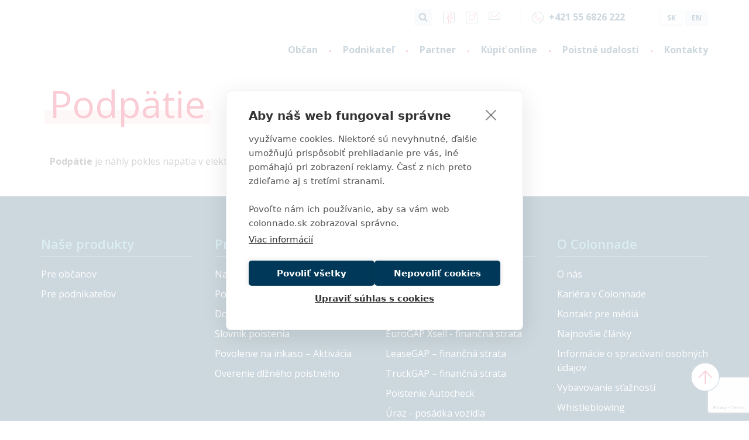

--- FILE ---
content_type: text/html; charset=utf-8
request_url: https://www.colonnade.sk/slovnik/podpatie
body_size: 7626
content:
<!DOCTYPE html>
<html lang="sk">
<head>
        <!-- Google Tag Manager -->
    <script>(function(w,d,s,l,i){w[l]=w[l]||[];w[l].push({'gtm.start':
    new Date().getTime(),event:'gtm.js'});var f=d.getElementsByTagName(s)[0],
    j=d.createElement(s),dl=l!='dataLayer'?'&l='+l:'';j.async=true;j.src=
    'https://www.googletagmanager.com/gtm.js?id='+i+dl;f.parentNode.insertBefore(j,f);
    })(window,document,'script','dataLayer','GTM-5ZJKX6C');</script>
    <!-- End Google Tag Manager -->
 
    <meta charset="utf-8">
    <meta name="viewport" content="width=device-width, initial-scale=1">
    <meta http-equiv="X-UA-Compatible" content="ie=edge">
    
            <title>&#x10C;o je to podp&#xE4;tie? (defin&#xED;cia) | Colonnade Insurance S.A.</title>
        <link rel="canonical" href="https://www.colonnade.sk/slovnik/podpatie" />
        <meta property="og:title" content="&#x10C;o je to podp&#xE4;tie? (defin&#xED;cia) | Colonnade Insurance S.A." />
    <meta property="og:type" content="article" />
        <meta property="og:site_name" content="Colonnade Insurance S.A." />
        <meta property="og:url" content="https://www.colonnade.sk/slovnik/podpatie" />
    <meta property="og:locale" content="sk_SK" />
        <meta property="og:image" content="/img/no-img.jpg" />
    
<script type="application/ld+json">
    {
        "@context": "http://schema.org",
        "@type": "WebPage",
    "name": "Čo je to podpätie? (definícia)"
    }
</script>
 

    
<link rel="apple-touch-icon" sizes="57x57" href="/img/favicon/57x57_icon.png">
<link rel="apple-touch-icon" sizes="60x60" href="/img/favicon/60x60_icon.png">
<link rel="apple-touch-icon" sizes="72x72" href="/img/favicon/72x72_icon.png">
<link rel="apple-touch-icon" sizes="76x76" href="/img/favicon/76x76_icon.png">
<link rel="apple-touch-icon" sizes="114x114" href="/img/favicon/114x114_icon.png">
<link rel="apple-touch-icon" sizes="120x120" href="/img/favicon/120x120_icon.png">
<link rel="apple-touch-icon" sizes="144x144" href="/img/favicon/144x144_icon.png">
<link rel="apple-touch-icon" sizes="152x152" href="/img/favicon/152x152_icon.png">
<link rel="apple-touch-icon" sizes="180x180" href="/img/favicon/180x180_icon.png">
<link rel="icon" type="image/png" sizes="192x192" href="/img/favicon/192x192_icon.png">
<link rel="icon" type="image/png" sizes="32x32" href="/img/favicon/32x32_icon.png">
<link rel="icon" type="image/png" sizes="96x96" href="/img/favicon/96x96_icon.png">
<link rel="icon" type="image/png" sizes="16x16" href="/img/favicon/16x16_icon.png">
<link rel="manifest" href="/img/favicon/manifest.json">
<link rel="preconnect" href="https://fonts.googleapis.com">
<link rel="preconnect" href="https://fonts.gstatic.com" crossorigin>
<link href="https://fonts.googleapis.com/css2?family=Open+Sans:wght@300;400;600;700;800&display=swap" rel="preload" as="style">
<link href="https://fonts.googleapis.com/css2?family=Open+Sans:wght@300;400;600;700;800&display=swap" rel="stylesheet">
<link href="/css/autocomplete-theme-classic.css" rel="stylesheet" type="text/css" />
<link href="/css/site.min.css?v=FJleWeE7Eu5PRtmguhoJxJsB1YSJpQFJVJBrFSIbxh0" rel="stylesheet" type="text/css" />
<script src="https://www.google.com/recaptcha/api.js?render=6LfY29srAAAAAPkt9zfDjt6KPY1mDgCRn5snxzZM" id="reCaptchaImport" data-sitekey="6LfY29srAAAAAPkt9zfDjt6KPY1mDgCRn5snxzZM"></script>


</head>
<body data-kontent-project-id="65b2eb68-cf8e-0106-94e7-7fcbfbaa6c5e" data-kontent-language-codename="sk">
    <a href="#main-content" class="skip-link">Presko&#x10D;i na hlavn&#xFD; obsah</a>
        <!-- Google Tag Manager (noscript) -->
    <noscript><iframe src="https://www.googletagmanager.com/ns.html?id=GTM-5ZJKX6C"
    height="0" width="0" style="display:none;visibility:hidden"></iframe></noscript>
    <!-- End Google Tag Manager (noscript) -->
 
    <div class="content-wrapper">
        <header id="header" class="header" role="banner">
    <div class="container-xl p-0">
        <div class="header-secondary">
            
<div class="navigation-tertiary clearfix" role="navigation" aria-label="Ved&#x13E;aj&#x161;ie menu">
    <ul class="navigation-tertiary__items">
        <li class="navigation-tertiary__item navigation-tertiary__item--search">

        </li>

                <li class="navigation-tertiary__item">
                    <a href="https://www.facebook.com/ColonnadeSlovakia" target="_blank" aria-label="Facebook">
                        <i class="ci ci-social_media_26"></i>
                    </a>
                </li>
                <li class="navigation-tertiary__item">
                    <a href="https://www.instagram.com/colonnade_slovensko" target="_blank" aria-label="Instagram">
                        <i class="ci ci-social_media_25"></i>
                    </a>
                </li>
                <li class="navigation-tertiary__item">
                    <a href="mailto:info@colonnade.sk" aria-label="Email">
                        <i class="ci ci-social_media_28"></i>
                    </a>
                </li>
            <li class="navigation-tertiary__divider"></li>
                <li class="navigation-tertiary__item navigation-tertiary__phone">
                    <a href="tel:&#x2B;421 55 6826 222" class="" aria-label="Phone">
                        <i class="ci ci-communication_18"></i>
                        <span>&#x2B;421 55 6826 222</span>
                    </a>
                </li>
        <li class="navigation-tertiary__item">
                    <ul class="language-links">
                <li><a href="/" class="language-link current">SK</a></li>
                <li><a href="/en" class="language-link">EN</a></li>
        </ul>

        </li>

    </ul>
</div>
        </div>
        <div class="header-main">
            <div class="header-logo">
                <a href="/" class="header-logo-image colonnade-logo" aria-label=" Logo Colonnade, prejs&#x165; na domovsk&#xFA; str&#xE1;nku"></a>
            </div>
            <div role="button" class="hamburger" aria-expanded="false" aria-label="Otvori&#x165; menu" aria-controls="navigation-primary-items" tabindex="0" data-custom-toggle-target="">
                <span></span>
                <span></span>
                <span></span>
            </div>
            <div class="header-menu">
                
<div class="navigation-primary" role="navigation" aria-label="Hlavn&#xE9; menu">
    <ul id="navigation-primary-items" class="navigation-primary__items display-none__xl">
            <li class="navigation-primary__item navigation-primary__item navigation-primary__item--languages">
                        <ul class="language-links">
                <li><a href="/" class="language-link current">SK</a></li>
                <li><a href="/en" class="language-link">EN</a></li>
        </ul>

            </li>

            <li class="navigation-primary__item ">

                <a  class="" href="/pre-jednotlivcov" aria-haspopup="true" aria-expanded="false">
                    <span>Ob&#x10D;an</span>
                </a>
                        <div class="plus" aria-controls="navigation-primary-submenu-0" role="button" aria-haspopup="true" aria-expanded="false" aria-label="Otvori&#x165; menu" data-custom-toggle-target="">
                        <span></span>
                        <span></span>
                    </div>
                    <ul class="navigation-primary__submenu" id="navigation-primary-submenu-0" role="menu" aria-labelledby="Ob&#x10D;an">
                            <li class="navigation-primary__item" role="none">
                                <a  role="menuitem" href="/pre-jednotlivcov/cestovne-poistenie" class=""><span>Cestovn&#xE9; poistenie</span></a>
                            </li>
                            <li class="navigation-primary__item" role="none">
                                <a  role="menuitem" href="/pre-jednotlivcov/majetok-a-zodpovednost" class=""><span>Majetok a zodpovednos&#x165;</span></a>
                            </li>
                            <li class="navigation-primary__item" role="none">
                                <a  role="menuitem" href="/pre-jednotlivcov/motorove-vozidla" class=""><span>Motorov&#xE9; vozidl&#xE1;</span></a>
                            </li>
                            <li class="navigation-primary__item" role="none">
                                <a  role="menuitem" href="/pre-jednotlivcov/urazove-poistenie" class=""><span>&#xDA;razov&#xE9; poistenie</span></a>
                            </li>
                    </ul>
            </li>
            <li class="navigation-primary__item ">

                <a  class="" href="/pre-firmy" aria-haspopup="true" aria-expanded="false">
                    <span>Podnikate&#x13E;</span>
                </a>
                        <div class="plus" aria-controls="navigation-primary-submenu-1" role="button" aria-haspopup="true" aria-expanded="false" aria-label="Otvori&#x165; menu" data-custom-toggle-target="">
                        <span></span>
                        <span></span>
                    </div>
                    <ul class="navigation-primary__submenu" id="navigation-primary-submenu-1" role="menu" aria-labelledby="Podnikate&#x13E;">
                            <li class="navigation-primary__item" role="none">
                                <a  role="menuitem" href="/pre-firmy/majetok-a-technicke-rizika" class=""><span>Poistenie majetku a&#x202F;technick&#xFD;ch riz&#xED;k</span></a>
                            </li>
                            <li class="navigation-primary__item" role="none">
                                <a  role="menuitem" href="/pre-firmy/poistenie-cyber-gdpr" class=""><span>Poistenie Cyber &amp; GDPR</span></a>
                            </li>
                            <li class="navigation-primary__item" role="none">
                                <a  role="menuitem" href="/pre-firmy/poistenie-zodpovednosti" class=""><span>Poistenie zodpovednosti</span></a>
                            </li>
                            <li class="navigation-primary__item" role="none">
                                <a  role="menuitem" href="/pre-firmy/poistenie-prepravy-tovaru" class=""><span>Poistenie prepravy</span></a>
                            </li>
                            <li class="navigation-primary__item" role="none">
                                <a  role="menuitem" href="/pre-firmy/cestovne-poistenie" class=""><span>Cestovn&#xE9; poistenie</span></a>
                            </li>
                            <li class="navigation-primary__item" role="none">
                                <a  role="menuitem" href="/pre-firmy/urazove-poistenie" class=""><span>&#xDA;razov&#xE9; poistenie</span></a>
                            </li>
                            <li class="navigation-primary__item" role="none">
                                <a  role="menuitem" href="/pre-firmy/motorove-vozidla" class=""><span>Motorov&#xE9; vozidl&#xE1;</span></a>
                            </li>
                    </ul>
            </li>
            <li class="navigation-primary__item ">

                <a  class="" href="#" aria-haspopup="true" aria-expanded="false">
                    <span>Partner</span>
                </a>
                        <div class="plus" aria-controls="navigation-primary-submenu-2" role="button" aria-haspopup="true" aria-expanded="false" aria-label="Otvori&#x165; menu" data-custom-toggle-target="">
                        <span></span>
                        <span></span>
                    </div>
                    <ul class="navigation-primary__submenu" id="navigation-primary-submenu-2" role="menu" aria-labelledby="Partner">
                            <li class="navigation-primary__item" role="none">
                                <a  target="_blank" role="menuitem" href="https://partner.colonnade.sk/myColonnade/dashboard?auth=azure-ad-b2c-la-susi" class=""><span>Cestovn&#xE9; poistenie</span></a>
                            </li>
                            <li class="navigation-primary__item" role="none">
                                <a  target="_blank" role="menuitem" href="https://hh.colonnade.sk/?partner=1" class=""><span>VIVA - dom/byt/chata</span></a>
                            </li>
                            <li class="navigation-primary__item" role="none">
                                <a  target="_blank" role="menuitem" href="https://bike.colonnade.sk/" class=""><span>VIVA &#x2013; Bike</span></a>
                            </li>
                            <li class="navigation-primary__item" role="none">
                                <a  target="_blank" role="menuitem" href="https://zz.colonnade.sk/?partner=1" class=""><span>Zodpovednos&#x165; zamestnanca</span></a>
                            </li>
                            <li class="navigation-primary__item" role="none">
                                <a  target="_blank" role="menuitem" href="https://gap.colonnade.sk/?partner=1" class=""><span>EuroGAP - finan&#x10D;n&#xE1; strata</span></a>
                            </li>
                            <li class="navigation-primary__item" role="none">
                                <a  target="_blank" role="menuitem" href="https://gapxsell.colonnade.sk/?partner=1" class=""><span>EuroGAP Xsell - finan&#x10D;n&#xE1; strata</span></a>
                            </li>
                            <li class="navigation-primary__item" role="none">
                                <a  target="_blank" role="menuitem" href="https://truckgap.colonnade.sk/?partner=1" class=""><span>TruckGAP &#x2013; finan&#x10D;n&#xE1; strata</span></a>
                            </li>
                            <li class="navigation-primary__item" role="none">
                                <a  target="_blank" role="menuitem" href="https://leasegap.colonnade.sk/?partner=1" class=""><span>LeaseGAP &#x2013; finan&#x10D;n&#xE1; strata</span></a>
                            </li>
                            <li class="navigation-primary__item" role="none">
                                <a  target="_blank" role="menuitem" href="https://autocheck.colonnade.sk/?partner=1" class=""><span>Poistenie Autocheck</span></a>
                            </li>
                            <li class="navigation-primary__item" role="none">
                                <a  target="_blank" role="menuitem" href="https://sedadla.colonnade.sk/?partner=1" class=""><span>&#xDA;raz - pos&#xE1;dka vozidla</span></a>
                            </li>
                            <li class="navigation-primary__item" role="none">
                                <a  target="_blank" role="menuitem" href="https://event.colonnade.sk/?partner=1" class=""><span>EVENT - &#xFA;razov&#xE9; poistenie akci&#xED;</span></a>
                            </li>
                            <li class="navigation-primary__item" role="none">
                                <a  target="_blank" role="menuitem" href="https://partner.colonnade.sk/" class=""><span>My Colonnade</span></a>
                            </li>
                            <li class="navigation-primary__item" role="none">
                                <a  target="_blank" role="menuitem" href="https://ontario.colonnade.sk/" class=""><span>Ontario</span></a>
                            </li>
                            <li class="navigation-primary__item" role="none">
                                <a  target="_blank" role="menuitem" href="https://bonus.colonnade.sk" class=""><span>Vernostn&#xFD; program</span></a>
                            </li>
                    </ul>
            </li>
            <li class="navigation-primary__item ">

                <a  class="" href="/online-produkty" aria-haspopup="true" aria-expanded="false">
                    <span>K&#xFA;pi&#x165; online</span>
                </a>
                        <div class="plus" aria-controls="navigation-primary-submenu-3" role="button" aria-haspopup="true" aria-expanded="false" aria-label="Otvori&#x165; menu" data-custom-toggle-target="">
                        <span></span>
                        <span></span>
                    </div>
                    <ul class="navigation-primary__submenu" id="navigation-primary-submenu-3" role="menu" aria-labelledby="K&#xFA;pi&#x165; online">
                            <li class="navigation-primary__item" role="none">
                                <a  target="_blank" role="menuitem" href="https://online.colonnade.sk/cestovne" class=""><span>Cestovn&#xE9; poistenie</span></a>
                            </li>
                            <li class="navigation-primary__item" role="none">
                                <a  target="_blank" role="menuitem" href="https://hh.colonnade.sk/" class=""><span>VIVA - dom/byt/chata</span></a>
                            </li>
                            <li class="navigation-primary__item" role="none">
                                <a  target="_blank" role="menuitem" href="https://bike.colonnade.sk/" class=""><span>VIVA &#x2013; Bike</span></a>
                            </li>
                            <li class="navigation-primary__item" role="none">
                                <a  target="_blank" role="menuitem" href="http://online.colonnade.sk/urazove-omnia" class=""><span>&#xDA;razov&#xE9; poistenie Omnia</span></a>
                            </li>
                            <li class="navigation-primary__item" role="none">
                                <a  target="_blank" role="menuitem" href="https://zz.colonnade.sk/" class=""><span>Zodpovednos&#x165; zamestnanca</span></a>
                            </li>
                            <li class="navigation-primary__item" role="none">
                                <a  target="_blank" role="menuitem" href="https://gap.colonnade.sk/" class=""><span>EuroGAP - finan&#x10D;n&#xE1; strata</span></a>
                            </li>
                            <li class="navigation-primary__item" role="none">
                                <a  target="_blank" role="menuitem" href="https://gapxsell.colonnade.sk/" class=""><span>EuroGAP Xsell - finan&#x10D;n&#xE1; strata</span></a>
                            </li>
                            <li class="navigation-primary__item" role="none">
                                <a  target="_blank" role="menuitem" href="https://truckgap.colonnade.sk/" class=""><span>TruckGAP &#x2013; finan&#x10D;n&#xE1; strata</span></a>
                            </li>
                            <li class="navigation-primary__item" role="none">
                                <a  target="_blank" role="menuitem" href="https://leasegap.colonnade.sk/" class=""><span>LeaseGAP &#x2013; finan&#x10D;n&#xE1; strata</span></a>
                            </li>
                            <li class="navigation-primary__item" role="none">
                                <a  target="_blank" role="menuitem" href="https://autocheck.colonnade.sk" class=""><span>Poistenie Autocheck</span></a>
                            </li>
                            <li class="navigation-primary__item" role="none">
                                <a  target="_blank" role="menuitem" href="https://sedadla.colonnade.sk/" class=""><span>&#xDA;raz - pos&#xE1;dka vozidla</span></a>
                            </li>
                            <li class="navigation-primary__item" role="none">
                                <a  target="_blank" role="menuitem" href="https://event.colonnade.sk/" class=""><span>EVENT - &#xFA;razov&#xE9; poistenie akci&#xED;</span></a>
                            </li>
                    </ul>
            </li>
            <li class="navigation-primary__item ">

                <a  class="" href="/hlasenie-skod" aria-haspopup="true" aria-expanded="false">
                    <span>Poistn&#xE9; udalosti</span>
                </a>
                        <div class="plus" aria-controls="navigation-primary-submenu-4" role="button" aria-haspopup="true" aria-expanded="false" aria-label="Otvori&#x165; menu" data-custom-toggle-target="">
                        <span></span>
                        <span></span>
                    </div>
                    <ul class="navigation-primary__submenu" id="navigation-primary-submenu-4" role="menu" aria-labelledby="Poistn&#xE9; udalosti">
                            <li class="navigation-primary__item" role="none">
                                <a  role="menuitem" href="/hlasenie-skod" class=""><span>Nahl&#xE1;si&#x165; poistn&#xFA; udalos&#x165;</span></a>
                            </li>
                            <li class="navigation-primary__item" role="none">
                                <a  target="_blank" role="menuitem" href="https://skody.colonnade.sk/check" class=""><span>Sledovanie &#x161;kodovej udalosti</span></a>
                            </li>
                            <li class="navigation-primary__item" role="none">
                                <a  role="menuitem" href="/hlasenie-skod/asistencne-sluzby" class=""><span>Asisten&#x10D;n&#xE9; slu&#x17E;by</span></a>
                            </li>
                            <li class="navigation-primary__item" role="none">
                                <a  role="menuitem" href="/hlasenie-skod/likvidatori" class=""><span>Likvid&#xE1;tori</span></a>
                            </li>
                    </ul>
            </li>
            <li class="navigation-primary__item navigation-primary__item--last">

                <a  class="" href="/kontakty" aria-haspopup="true" aria-expanded="false">
                    <span>Kontakty</span>
                </a>
            </li>

        <li class="navigation-primary__item navigation-primary__item--search">
            <div class="search">
    <div id="searchbox" class="search__inputbox"></div>
    <a href="javascript:void(0)" class="is-small search__icon" data-custom-toggle-target="" aria-controls="searchbox" aria-label ="Vyh&#x13E;ada&#x165;"><i class="fa fa-search"></i></a>
</div>
<div class="search-results">
    <div id="hits" class="search-results__hits"></div>
    <div id="search-summary" class="search-results__summary">
        <div id="search-total" class="search-results__total"></div>
        <div id="search-pagination" class="search-results__pagination"></div>
    </div>
</div>
        </li>

    </ul>


</div>

            </div>
        </div>
    </div>
</header>
        <main class="content" id="main-content">
            <div class="text-page">

        <div class="container mb-3">
            <h1 class="page-title" id="general_data__title" data-kontent-element-codename="general_data__title">Podp&#xE4;tie</h1>
        </div>

        <div class="container-lg  mt-5 mb-5">
            <div id="content" class="content richtext" data-kontent-element-codename="content">
                
<p><strong>Podpätie</strong> je náhly pokles napätia v elektrickej sieti.</p>
            </div>
        </div>

</div>


        </main>
        <button class="back-to-top ci ci-files_3" id="top" type="button">
            <span class="sr-only">Sp&#xE4;&#x165; nahor</span>
        </button>
    </div>
    
<footer class="bg-section footer px-5">
    <div class="container-lg p-0">
        <div class="row text-sm-center text-md-left text-center footer-categories">
            
        <div class="col-12 col-md-12 col-xl-3 footer-category">
            <div class="footer-title">Na&#x161;e produkty</div>
            <ul>
                        <li class="footer-item">
                            <a  class="" href="/pre-jednotlivcov">Pre ob&#x10D;anov</a>
                        </li>
                        <li class="footer-item">
                            <a  class="" href="/pre-firmy">Pre podnikate&#x13E;ov</a>
                        </li>
            </ul>
        </div>
        <div class="col-12 col-md-12 col-xl-3 footer-category">
            <div class="footer-title">Pre klientov</div>
            <ul>
                        <li class="footer-item">
                            <a  class="" href="/faq">Naj&#x10D;astej&#x161;ie ot&#xE1;zky</a>
                        </li>
                        <li class="footer-item">
                            <a  class="" href="/hlasenie-skod">Poistn&#xE9; udalosti</a>
                        </li>
                        <li class="footer-item">
                            <a  class="" href="/dokumenty">Dokumenty</a>
                        </li>
                        <li class="footer-item">
                            <a  class="" href="/slovnik">Slovn&#xED;k poistenia</a>
                        </li>
                        <li class="footer-item">
                            <a  class="" href="/inkaso">Povolenie na inkaso &#x2013; Aktiv&#xE1;cia</a>
                        </li>
                        <li class="footer-item">
                            <a  class="" href="/overenie-dlzneho-poistneho">Overenie dl&#x17E;n&#xE9;ho poistn&#xE9;ho</a>
                        </li>
            </ul>
        </div>
        <div class="col-12 col-md-12 col-xl-3 footer-category">
            <div class="footer-title">Pre partnerov</div>
            <ul>
                        <li class="footer-item">
                            <a  target="_blank" class="" href="https://hh.colonnade.sk/?partner=1">VIVA - dom/byt/chata</a>
                        </li>
                        <li class="footer-item">
                            <a  target="_blank" class="" href="https://zz.colonnade.sk/?partner=1">Zodpovednos&#x165; zamestnanca</a>
                        </li>
                        <li class="footer-item">
                            <a  target="_blank" class="" href="https://gap.colonnade.sk/?partner=1">EuroGAP - finan&#x10D;n&#xE1; strata</a>
                        </li>
                        <li class="footer-item">
                            <a  target="_blank" class="" href="https://gapxsell.colonnade.sk/?partner=1">EuroGAP Xsell - finan&#x10D;n&#xE1; strata</a>
                        </li>
                        <li class="footer-item">
                            <a  target="_blank" class="" href="https://leasegap.colonnade.sk/?partner=1">LeaseGAP &#x2013; finan&#x10D;n&#xE1; strata</a>
                        </li>
                        <li class="footer-item">
                            <a  target="_blank" class="" href="https://truckgap.colonnade.sk/?partner=1">TruckGAP &#x2013; finan&#x10D;n&#xE1; strata</a>
                        </li>
                        <li class="footer-item">
                            <a  target="_blank" class="" href="https://autocheck.colonnade.sk/?partner=1">Poistenie Autocheck</a>
                        </li>
                        <li class="footer-item">
                            <a  target="_blank" class="" href="https://sedadla.colonnade.sk/?partner=1">&#xDA;raz - pos&#xE1;dka vozidla</a>
                        </li>
                        <li class="footer-item">
                            <a  target="_blank" class="" href="https://event.colonnade.sk/?partner=1">EVENT - &#xFA;razov&#xE9; poistenie akci&#xED;</a>
                        </li>
                        <li class="footer-item">
                            <a  target="_blank" class="" href="https://ontario.colonnade.sk/">Ontario</a>
                        </li>
                        <li class="footer-item">
                            <a  target="_blank" class="" href="https://bonus.colonnade.sk">Vernostn&#xFD; program</a>
                        </li>
            </ul>
        </div>
        <div class="col-12 col-md-12 col-xl-3 footer-category">
            <div class="footer-title">O Colonnade</div>
            <ul>
                        <li class="footer-item">
                            <a  class="" href="/o-colonnade">O n&#xE1;s</a>
                        </li>
                        <li class="footer-item">
                            <a  class="" href="/kariera-v-colonnade">Kari&#xE9;ra v Colonnade</a>
                        </li>
                        <li class="footer-item">
                            <a  class="" href="/kontakt-pre-media">Kontakt pre m&#xE9;di&#xE1;</a>
                        </li>
                        <li class="footer-item">
                            <a  class="" href="/najnovsie-clanky">Najnov&#x161;ie &#x10D;l&#xE1;nky</a>
                        </li>
                        <li class="footer-item">
                            <a  class="" href="/ochrana-osobnych-udajov">Inform&#xE1;cie o sprac&#xFA;van&#xED; osobn&#xFD;ch &#xFA;dajov</a>
                        </li>
                        <li class="footer-item">
                            <a  class="" href="/vybavovanie-staznosti">Vybavovanie s&#x165;a&#x17E;nost&#xED;</a>
                        </li>
                        <li class="footer-item">
                            <a  class="" href="/whistleblowing">Whistleblowing</a>
                        </li>
                        <li class="footer-item">
                            <a  class="" href="/solvency-report">Solvency II</a>
                        </li>
                        <li class="footer-item">
                            <a  class="" href="/informacie-o-sluzbach-splnajucich-poziadavky-pristupnosti">Pr&#xED;stupnos&#x165;</a>
                        </li>
            </ul>
        </div>

        </div>

        <div class="row footer-bottom">
            <div class="copyright-text order-3 order-md-1 col-12 col-md-6">Copyright 2025 &#xA9; Colonnade</div>

                <div class="social-icons order-1 col-12 col-md-3">
                        <a href="https://www.facebook.com/ColonnadeSlovakia" target="_blank" class="facebook" aria-label="Facebook">
                            <i class="ci cit" style="background-image: url('[data-uri]')"></i>
                        </a>
                        <a href="https://www.instagram.com/colonnade_slovensko" target="_blank" class="instagram" aria-label="Instagram">
                            <i class="ci cit" style="background-image: url('[data-uri]')"></i>
                        </a>
                        <a href="mailto:info@colonnade.sk" class="email" aria-label="Email">
                            <i class="ci cit" style="background-image: url('[data-uri]')"></i>
                        </a>
                </div>
                <div class="contact order-2 order-md-3 col-12 col-md-3">
                    <div class="phone">
                            <a href="tel:&#x2B;421 55 6826 222" aria-label="Phone">
                                <i class="ci cit" style="background-image: url('[data-uri]')"></i>
                                <span>&#x2B;421 55 6826 222</span>
                            </a>
                    </div>
                </div>
        </div>
    </div>
</footer>
    
<input type="hidden" id="colonnade_config_preview" value="false" />
<input type="hidden" id="colonnade_config_algolia_ApplicationID" value="KZNO74XLRD" />
<input type="hidden" id="colonnade_config_algolia_ApiKey" value="b82228725de61c13362a05e0e591111f" />
<input type="hidden" id="colonnade_config_algolia_Index" value="slovak_sk-sk" />
<input type="hidden" id="colonnade_config_algolia_Search" value="Zadajte h&#x13E;adan&#xFD; text" />
<input type="hidden" id="colonnade_config_algolia_search_clear" value="Clear" />
<input type="hidden" id="colonnade_config_table_footer_more" value="Zobrazi&#x165; viac" />
<input type="hidden" id="colonnade_config_table_footer_less" value="Zobrazi&#x165; menej" />
<input type="hidden" id="colonnade_config_algolia_search_results" value="N&#xE1;jden&#xFD;ch {0} v&#xFD;sledkov." />
<input type="hidden" id="colonnade_config_algolia_search_noresults" value="Nen&#xE1;jden&#xE9; &#x17E;iadne v&#xFD;sledky." />
<input type="hidden" id="colonnade_config_lang" value="sk-SK" />
<input type="hidden" id="colonnade_config_langISO" value="sk" />
<input type="hidden" id="colonnade_config_gmap_apikey" value="AIzaSyDPKICTI0V0j3h4TjwC7QP31STxpIS_pbU" />
<input type="hidden" id="colonnade_config_website" value="slovak" />
<input type="hidden" id="colonnade_config_codename" value="sk_sk_dictionary_for_household___zrutenie_lavin_a__8ff826d" />

<script src="/js/custom/vendors.min.js?v=BbgR611QHW-Ss2aNkZcC3JiZmTt-1jvvM4UrbA3wN7A"></script>
<script src="/js/custom/global.min.js?v=mwFrlHc4bO7zIVmJeMcCXYnxkPodwIkHugn0yiPeG50"></script>
</body>
</html>

--- FILE ---
content_type: text/html; charset=utf-8
request_url: https://www.google.com/recaptcha/api2/anchor?ar=1&k=6LfY29srAAAAAPkt9zfDjt6KPY1mDgCRn5snxzZM&co=aHR0cHM6Ly93d3cuY29sb25uYWRlLnNrOjQ0Mw..&hl=en&v=7gg7H51Q-naNfhmCP3_R47ho&size=invisible&anchor-ms=80000&execute-ms=15000&cb=svpkcqtiumfx
body_size: 48097
content:
<!DOCTYPE HTML><html dir="ltr" lang="en"><head><meta http-equiv="Content-Type" content="text/html; charset=UTF-8">
<meta http-equiv="X-UA-Compatible" content="IE=edge">
<title>reCAPTCHA</title>
<style type="text/css">
/* cyrillic-ext */
@font-face {
  font-family: 'Roboto';
  font-style: normal;
  font-weight: 400;
  font-stretch: 100%;
  src: url(//fonts.gstatic.com/s/roboto/v48/KFO7CnqEu92Fr1ME7kSn66aGLdTylUAMa3GUBHMdazTgWw.woff2) format('woff2');
  unicode-range: U+0460-052F, U+1C80-1C8A, U+20B4, U+2DE0-2DFF, U+A640-A69F, U+FE2E-FE2F;
}
/* cyrillic */
@font-face {
  font-family: 'Roboto';
  font-style: normal;
  font-weight: 400;
  font-stretch: 100%;
  src: url(//fonts.gstatic.com/s/roboto/v48/KFO7CnqEu92Fr1ME7kSn66aGLdTylUAMa3iUBHMdazTgWw.woff2) format('woff2');
  unicode-range: U+0301, U+0400-045F, U+0490-0491, U+04B0-04B1, U+2116;
}
/* greek-ext */
@font-face {
  font-family: 'Roboto';
  font-style: normal;
  font-weight: 400;
  font-stretch: 100%;
  src: url(//fonts.gstatic.com/s/roboto/v48/KFO7CnqEu92Fr1ME7kSn66aGLdTylUAMa3CUBHMdazTgWw.woff2) format('woff2');
  unicode-range: U+1F00-1FFF;
}
/* greek */
@font-face {
  font-family: 'Roboto';
  font-style: normal;
  font-weight: 400;
  font-stretch: 100%;
  src: url(//fonts.gstatic.com/s/roboto/v48/KFO7CnqEu92Fr1ME7kSn66aGLdTylUAMa3-UBHMdazTgWw.woff2) format('woff2');
  unicode-range: U+0370-0377, U+037A-037F, U+0384-038A, U+038C, U+038E-03A1, U+03A3-03FF;
}
/* math */
@font-face {
  font-family: 'Roboto';
  font-style: normal;
  font-weight: 400;
  font-stretch: 100%;
  src: url(//fonts.gstatic.com/s/roboto/v48/KFO7CnqEu92Fr1ME7kSn66aGLdTylUAMawCUBHMdazTgWw.woff2) format('woff2');
  unicode-range: U+0302-0303, U+0305, U+0307-0308, U+0310, U+0312, U+0315, U+031A, U+0326-0327, U+032C, U+032F-0330, U+0332-0333, U+0338, U+033A, U+0346, U+034D, U+0391-03A1, U+03A3-03A9, U+03B1-03C9, U+03D1, U+03D5-03D6, U+03F0-03F1, U+03F4-03F5, U+2016-2017, U+2034-2038, U+203C, U+2040, U+2043, U+2047, U+2050, U+2057, U+205F, U+2070-2071, U+2074-208E, U+2090-209C, U+20D0-20DC, U+20E1, U+20E5-20EF, U+2100-2112, U+2114-2115, U+2117-2121, U+2123-214F, U+2190, U+2192, U+2194-21AE, U+21B0-21E5, U+21F1-21F2, U+21F4-2211, U+2213-2214, U+2216-22FF, U+2308-230B, U+2310, U+2319, U+231C-2321, U+2336-237A, U+237C, U+2395, U+239B-23B7, U+23D0, U+23DC-23E1, U+2474-2475, U+25AF, U+25B3, U+25B7, U+25BD, U+25C1, U+25CA, U+25CC, U+25FB, U+266D-266F, U+27C0-27FF, U+2900-2AFF, U+2B0E-2B11, U+2B30-2B4C, U+2BFE, U+3030, U+FF5B, U+FF5D, U+1D400-1D7FF, U+1EE00-1EEFF;
}
/* symbols */
@font-face {
  font-family: 'Roboto';
  font-style: normal;
  font-weight: 400;
  font-stretch: 100%;
  src: url(//fonts.gstatic.com/s/roboto/v48/KFO7CnqEu92Fr1ME7kSn66aGLdTylUAMaxKUBHMdazTgWw.woff2) format('woff2');
  unicode-range: U+0001-000C, U+000E-001F, U+007F-009F, U+20DD-20E0, U+20E2-20E4, U+2150-218F, U+2190, U+2192, U+2194-2199, U+21AF, U+21E6-21F0, U+21F3, U+2218-2219, U+2299, U+22C4-22C6, U+2300-243F, U+2440-244A, U+2460-24FF, U+25A0-27BF, U+2800-28FF, U+2921-2922, U+2981, U+29BF, U+29EB, U+2B00-2BFF, U+4DC0-4DFF, U+FFF9-FFFB, U+10140-1018E, U+10190-1019C, U+101A0, U+101D0-101FD, U+102E0-102FB, U+10E60-10E7E, U+1D2C0-1D2D3, U+1D2E0-1D37F, U+1F000-1F0FF, U+1F100-1F1AD, U+1F1E6-1F1FF, U+1F30D-1F30F, U+1F315, U+1F31C, U+1F31E, U+1F320-1F32C, U+1F336, U+1F378, U+1F37D, U+1F382, U+1F393-1F39F, U+1F3A7-1F3A8, U+1F3AC-1F3AF, U+1F3C2, U+1F3C4-1F3C6, U+1F3CA-1F3CE, U+1F3D4-1F3E0, U+1F3ED, U+1F3F1-1F3F3, U+1F3F5-1F3F7, U+1F408, U+1F415, U+1F41F, U+1F426, U+1F43F, U+1F441-1F442, U+1F444, U+1F446-1F449, U+1F44C-1F44E, U+1F453, U+1F46A, U+1F47D, U+1F4A3, U+1F4B0, U+1F4B3, U+1F4B9, U+1F4BB, U+1F4BF, U+1F4C8-1F4CB, U+1F4D6, U+1F4DA, U+1F4DF, U+1F4E3-1F4E6, U+1F4EA-1F4ED, U+1F4F7, U+1F4F9-1F4FB, U+1F4FD-1F4FE, U+1F503, U+1F507-1F50B, U+1F50D, U+1F512-1F513, U+1F53E-1F54A, U+1F54F-1F5FA, U+1F610, U+1F650-1F67F, U+1F687, U+1F68D, U+1F691, U+1F694, U+1F698, U+1F6AD, U+1F6B2, U+1F6B9-1F6BA, U+1F6BC, U+1F6C6-1F6CF, U+1F6D3-1F6D7, U+1F6E0-1F6EA, U+1F6F0-1F6F3, U+1F6F7-1F6FC, U+1F700-1F7FF, U+1F800-1F80B, U+1F810-1F847, U+1F850-1F859, U+1F860-1F887, U+1F890-1F8AD, U+1F8B0-1F8BB, U+1F8C0-1F8C1, U+1F900-1F90B, U+1F93B, U+1F946, U+1F984, U+1F996, U+1F9E9, U+1FA00-1FA6F, U+1FA70-1FA7C, U+1FA80-1FA89, U+1FA8F-1FAC6, U+1FACE-1FADC, U+1FADF-1FAE9, U+1FAF0-1FAF8, U+1FB00-1FBFF;
}
/* vietnamese */
@font-face {
  font-family: 'Roboto';
  font-style: normal;
  font-weight: 400;
  font-stretch: 100%;
  src: url(//fonts.gstatic.com/s/roboto/v48/KFO7CnqEu92Fr1ME7kSn66aGLdTylUAMa3OUBHMdazTgWw.woff2) format('woff2');
  unicode-range: U+0102-0103, U+0110-0111, U+0128-0129, U+0168-0169, U+01A0-01A1, U+01AF-01B0, U+0300-0301, U+0303-0304, U+0308-0309, U+0323, U+0329, U+1EA0-1EF9, U+20AB;
}
/* latin-ext */
@font-face {
  font-family: 'Roboto';
  font-style: normal;
  font-weight: 400;
  font-stretch: 100%;
  src: url(//fonts.gstatic.com/s/roboto/v48/KFO7CnqEu92Fr1ME7kSn66aGLdTylUAMa3KUBHMdazTgWw.woff2) format('woff2');
  unicode-range: U+0100-02BA, U+02BD-02C5, U+02C7-02CC, U+02CE-02D7, U+02DD-02FF, U+0304, U+0308, U+0329, U+1D00-1DBF, U+1E00-1E9F, U+1EF2-1EFF, U+2020, U+20A0-20AB, U+20AD-20C0, U+2113, U+2C60-2C7F, U+A720-A7FF;
}
/* latin */
@font-face {
  font-family: 'Roboto';
  font-style: normal;
  font-weight: 400;
  font-stretch: 100%;
  src: url(//fonts.gstatic.com/s/roboto/v48/KFO7CnqEu92Fr1ME7kSn66aGLdTylUAMa3yUBHMdazQ.woff2) format('woff2');
  unicode-range: U+0000-00FF, U+0131, U+0152-0153, U+02BB-02BC, U+02C6, U+02DA, U+02DC, U+0304, U+0308, U+0329, U+2000-206F, U+20AC, U+2122, U+2191, U+2193, U+2212, U+2215, U+FEFF, U+FFFD;
}
/* cyrillic-ext */
@font-face {
  font-family: 'Roboto';
  font-style: normal;
  font-weight: 500;
  font-stretch: 100%;
  src: url(//fonts.gstatic.com/s/roboto/v48/KFO7CnqEu92Fr1ME7kSn66aGLdTylUAMa3GUBHMdazTgWw.woff2) format('woff2');
  unicode-range: U+0460-052F, U+1C80-1C8A, U+20B4, U+2DE0-2DFF, U+A640-A69F, U+FE2E-FE2F;
}
/* cyrillic */
@font-face {
  font-family: 'Roboto';
  font-style: normal;
  font-weight: 500;
  font-stretch: 100%;
  src: url(//fonts.gstatic.com/s/roboto/v48/KFO7CnqEu92Fr1ME7kSn66aGLdTylUAMa3iUBHMdazTgWw.woff2) format('woff2');
  unicode-range: U+0301, U+0400-045F, U+0490-0491, U+04B0-04B1, U+2116;
}
/* greek-ext */
@font-face {
  font-family: 'Roboto';
  font-style: normal;
  font-weight: 500;
  font-stretch: 100%;
  src: url(//fonts.gstatic.com/s/roboto/v48/KFO7CnqEu92Fr1ME7kSn66aGLdTylUAMa3CUBHMdazTgWw.woff2) format('woff2');
  unicode-range: U+1F00-1FFF;
}
/* greek */
@font-face {
  font-family: 'Roboto';
  font-style: normal;
  font-weight: 500;
  font-stretch: 100%;
  src: url(//fonts.gstatic.com/s/roboto/v48/KFO7CnqEu92Fr1ME7kSn66aGLdTylUAMa3-UBHMdazTgWw.woff2) format('woff2');
  unicode-range: U+0370-0377, U+037A-037F, U+0384-038A, U+038C, U+038E-03A1, U+03A3-03FF;
}
/* math */
@font-face {
  font-family: 'Roboto';
  font-style: normal;
  font-weight: 500;
  font-stretch: 100%;
  src: url(//fonts.gstatic.com/s/roboto/v48/KFO7CnqEu92Fr1ME7kSn66aGLdTylUAMawCUBHMdazTgWw.woff2) format('woff2');
  unicode-range: U+0302-0303, U+0305, U+0307-0308, U+0310, U+0312, U+0315, U+031A, U+0326-0327, U+032C, U+032F-0330, U+0332-0333, U+0338, U+033A, U+0346, U+034D, U+0391-03A1, U+03A3-03A9, U+03B1-03C9, U+03D1, U+03D5-03D6, U+03F0-03F1, U+03F4-03F5, U+2016-2017, U+2034-2038, U+203C, U+2040, U+2043, U+2047, U+2050, U+2057, U+205F, U+2070-2071, U+2074-208E, U+2090-209C, U+20D0-20DC, U+20E1, U+20E5-20EF, U+2100-2112, U+2114-2115, U+2117-2121, U+2123-214F, U+2190, U+2192, U+2194-21AE, U+21B0-21E5, U+21F1-21F2, U+21F4-2211, U+2213-2214, U+2216-22FF, U+2308-230B, U+2310, U+2319, U+231C-2321, U+2336-237A, U+237C, U+2395, U+239B-23B7, U+23D0, U+23DC-23E1, U+2474-2475, U+25AF, U+25B3, U+25B7, U+25BD, U+25C1, U+25CA, U+25CC, U+25FB, U+266D-266F, U+27C0-27FF, U+2900-2AFF, U+2B0E-2B11, U+2B30-2B4C, U+2BFE, U+3030, U+FF5B, U+FF5D, U+1D400-1D7FF, U+1EE00-1EEFF;
}
/* symbols */
@font-face {
  font-family: 'Roboto';
  font-style: normal;
  font-weight: 500;
  font-stretch: 100%;
  src: url(//fonts.gstatic.com/s/roboto/v48/KFO7CnqEu92Fr1ME7kSn66aGLdTylUAMaxKUBHMdazTgWw.woff2) format('woff2');
  unicode-range: U+0001-000C, U+000E-001F, U+007F-009F, U+20DD-20E0, U+20E2-20E4, U+2150-218F, U+2190, U+2192, U+2194-2199, U+21AF, U+21E6-21F0, U+21F3, U+2218-2219, U+2299, U+22C4-22C6, U+2300-243F, U+2440-244A, U+2460-24FF, U+25A0-27BF, U+2800-28FF, U+2921-2922, U+2981, U+29BF, U+29EB, U+2B00-2BFF, U+4DC0-4DFF, U+FFF9-FFFB, U+10140-1018E, U+10190-1019C, U+101A0, U+101D0-101FD, U+102E0-102FB, U+10E60-10E7E, U+1D2C0-1D2D3, U+1D2E0-1D37F, U+1F000-1F0FF, U+1F100-1F1AD, U+1F1E6-1F1FF, U+1F30D-1F30F, U+1F315, U+1F31C, U+1F31E, U+1F320-1F32C, U+1F336, U+1F378, U+1F37D, U+1F382, U+1F393-1F39F, U+1F3A7-1F3A8, U+1F3AC-1F3AF, U+1F3C2, U+1F3C4-1F3C6, U+1F3CA-1F3CE, U+1F3D4-1F3E0, U+1F3ED, U+1F3F1-1F3F3, U+1F3F5-1F3F7, U+1F408, U+1F415, U+1F41F, U+1F426, U+1F43F, U+1F441-1F442, U+1F444, U+1F446-1F449, U+1F44C-1F44E, U+1F453, U+1F46A, U+1F47D, U+1F4A3, U+1F4B0, U+1F4B3, U+1F4B9, U+1F4BB, U+1F4BF, U+1F4C8-1F4CB, U+1F4D6, U+1F4DA, U+1F4DF, U+1F4E3-1F4E6, U+1F4EA-1F4ED, U+1F4F7, U+1F4F9-1F4FB, U+1F4FD-1F4FE, U+1F503, U+1F507-1F50B, U+1F50D, U+1F512-1F513, U+1F53E-1F54A, U+1F54F-1F5FA, U+1F610, U+1F650-1F67F, U+1F687, U+1F68D, U+1F691, U+1F694, U+1F698, U+1F6AD, U+1F6B2, U+1F6B9-1F6BA, U+1F6BC, U+1F6C6-1F6CF, U+1F6D3-1F6D7, U+1F6E0-1F6EA, U+1F6F0-1F6F3, U+1F6F7-1F6FC, U+1F700-1F7FF, U+1F800-1F80B, U+1F810-1F847, U+1F850-1F859, U+1F860-1F887, U+1F890-1F8AD, U+1F8B0-1F8BB, U+1F8C0-1F8C1, U+1F900-1F90B, U+1F93B, U+1F946, U+1F984, U+1F996, U+1F9E9, U+1FA00-1FA6F, U+1FA70-1FA7C, U+1FA80-1FA89, U+1FA8F-1FAC6, U+1FACE-1FADC, U+1FADF-1FAE9, U+1FAF0-1FAF8, U+1FB00-1FBFF;
}
/* vietnamese */
@font-face {
  font-family: 'Roboto';
  font-style: normal;
  font-weight: 500;
  font-stretch: 100%;
  src: url(//fonts.gstatic.com/s/roboto/v48/KFO7CnqEu92Fr1ME7kSn66aGLdTylUAMa3OUBHMdazTgWw.woff2) format('woff2');
  unicode-range: U+0102-0103, U+0110-0111, U+0128-0129, U+0168-0169, U+01A0-01A1, U+01AF-01B0, U+0300-0301, U+0303-0304, U+0308-0309, U+0323, U+0329, U+1EA0-1EF9, U+20AB;
}
/* latin-ext */
@font-face {
  font-family: 'Roboto';
  font-style: normal;
  font-weight: 500;
  font-stretch: 100%;
  src: url(//fonts.gstatic.com/s/roboto/v48/KFO7CnqEu92Fr1ME7kSn66aGLdTylUAMa3KUBHMdazTgWw.woff2) format('woff2');
  unicode-range: U+0100-02BA, U+02BD-02C5, U+02C7-02CC, U+02CE-02D7, U+02DD-02FF, U+0304, U+0308, U+0329, U+1D00-1DBF, U+1E00-1E9F, U+1EF2-1EFF, U+2020, U+20A0-20AB, U+20AD-20C0, U+2113, U+2C60-2C7F, U+A720-A7FF;
}
/* latin */
@font-face {
  font-family: 'Roboto';
  font-style: normal;
  font-weight: 500;
  font-stretch: 100%;
  src: url(//fonts.gstatic.com/s/roboto/v48/KFO7CnqEu92Fr1ME7kSn66aGLdTylUAMa3yUBHMdazQ.woff2) format('woff2');
  unicode-range: U+0000-00FF, U+0131, U+0152-0153, U+02BB-02BC, U+02C6, U+02DA, U+02DC, U+0304, U+0308, U+0329, U+2000-206F, U+20AC, U+2122, U+2191, U+2193, U+2212, U+2215, U+FEFF, U+FFFD;
}
/* cyrillic-ext */
@font-face {
  font-family: 'Roboto';
  font-style: normal;
  font-weight: 900;
  font-stretch: 100%;
  src: url(//fonts.gstatic.com/s/roboto/v48/KFO7CnqEu92Fr1ME7kSn66aGLdTylUAMa3GUBHMdazTgWw.woff2) format('woff2');
  unicode-range: U+0460-052F, U+1C80-1C8A, U+20B4, U+2DE0-2DFF, U+A640-A69F, U+FE2E-FE2F;
}
/* cyrillic */
@font-face {
  font-family: 'Roboto';
  font-style: normal;
  font-weight: 900;
  font-stretch: 100%;
  src: url(//fonts.gstatic.com/s/roboto/v48/KFO7CnqEu92Fr1ME7kSn66aGLdTylUAMa3iUBHMdazTgWw.woff2) format('woff2');
  unicode-range: U+0301, U+0400-045F, U+0490-0491, U+04B0-04B1, U+2116;
}
/* greek-ext */
@font-face {
  font-family: 'Roboto';
  font-style: normal;
  font-weight: 900;
  font-stretch: 100%;
  src: url(//fonts.gstatic.com/s/roboto/v48/KFO7CnqEu92Fr1ME7kSn66aGLdTylUAMa3CUBHMdazTgWw.woff2) format('woff2');
  unicode-range: U+1F00-1FFF;
}
/* greek */
@font-face {
  font-family: 'Roboto';
  font-style: normal;
  font-weight: 900;
  font-stretch: 100%;
  src: url(//fonts.gstatic.com/s/roboto/v48/KFO7CnqEu92Fr1ME7kSn66aGLdTylUAMa3-UBHMdazTgWw.woff2) format('woff2');
  unicode-range: U+0370-0377, U+037A-037F, U+0384-038A, U+038C, U+038E-03A1, U+03A3-03FF;
}
/* math */
@font-face {
  font-family: 'Roboto';
  font-style: normal;
  font-weight: 900;
  font-stretch: 100%;
  src: url(//fonts.gstatic.com/s/roboto/v48/KFO7CnqEu92Fr1ME7kSn66aGLdTylUAMawCUBHMdazTgWw.woff2) format('woff2');
  unicode-range: U+0302-0303, U+0305, U+0307-0308, U+0310, U+0312, U+0315, U+031A, U+0326-0327, U+032C, U+032F-0330, U+0332-0333, U+0338, U+033A, U+0346, U+034D, U+0391-03A1, U+03A3-03A9, U+03B1-03C9, U+03D1, U+03D5-03D6, U+03F0-03F1, U+03F4-03F5, U+2016-2017, U+2034-2038, U+203C, U+2040, U+2043, U+2047, U+2050, U+2057, U+205F, U+2070-2071, U+2074-208E, U+2090-209C, U+20D0-20DC, U+20E1, U+20E5-20EF, U+2100-2112, U+2114-2115, U+2117-2121, U+2123-214F, U+2190, U+2192, U+2194-21AE, U+21B0-21E5, U+21F1-21F2, U+21F4-2211, U+2213-2214, U+2216-22FF, U+2308-230B, U+2310, U+2319, U+231C-2321, U+2336-237A, U+237C, U+2395, U+239B-23B7, U+23D0, U+23DC-23E1, U+2474-2475, U+25AF, U+25B3, U+25B7, U+25BD, U+25C1, U+25CA, U+25CC, U+25FB, U+266D-266F, U+27C0-27FF, U+2900-2AFF, U+2B0E-2B11, U+2B30-2B4C, U+2BFE, U+3030, U+FF5B, U+FF5D, U+1D400-1D7FF, U+1EE00-1EEFF;
}
/* symbols */
@font-face {
  font-family: 'Roboto';
  font-style: normal;
  font-weight: 900;
  font-stretch: 100%;
  src: url(//fonts.gstatic.com/s/roboto/v48/KFO7CnqEu92Fr1ME7kSn66aGLdTylUAMaxKUBHMdazTgWw.woff2) format('woff2');
  unicode-range: U+0001-000C, U+000E-001F, U+007F-009F, U+20DD-20E0, U+20E2-20E4, U+2150-218F, U+2190, U+2192, U+2194-2199, U+21AF, U+21E6-21F0, U+21F3, U+2218-2219, U+2299, U+22C4-22C6, U+2300-243F, U+2440-244A, U+2460-24FF, U+25A0-27BF, U+2800-28FF, U+2921-2922, U+2981, U+29BF, U+29EB, U+2B00-2BFF, U+4DC0-4DFF, U+FFF9-FFFB, U+10140-1018E, U+10190-1019C, U+101A0, U+101D0-101FD, U+102E0-102FB, U+10E60-10E7E, U+1D2C0-1D2D3, U+1D2E0-1D37F, U+1F000-1F0FF, U+1F100-1F1AD, U+1F1E6-1F1FF, U+1F30D-1F30F, U+1F315, U+1F31C, U+1F31E, U+1F320-1F32C, U+1F336, U+1F378, U+1F37D, U+1F382, U+1F393-1F39F, U+1F3A7-1F3A8, U+1F3AC-1F3AF, U+1F3C2, U+1F3C4-1F3C6, U+1F3CA-1F3CE, U+1F3D4-1F3E0, U+1F3ED, U+1F3F1-1F3F3, U+1F3F5-1F3F7, U+1F408, U+1F415, U+1F41F, U+1F426, U+1F43F, U+1F441-1F442, U+1F444, U+1F446-1F449, U+1F44C-1F44E, U+1F453, U+1F46A, U+1F47D, U+1F4A3, U+1F4B0, U+1F4B3, U+1F4B9, U+1F4BB, U+1F4BF, U+1F4C8-1F4CB, U+1F4D6, U+1F4DA, U+1F4DF, U+1F4E3-1F4E6, U+1F4EA-1F4ED, U+1F4F7, U+1F4F9-1F4FB, U+1F4FD-1F4FE, U+1F503, U+1F507-1F50B, U+1F50D, U+1F512-1F513, U+1F53E-1F54A, U+1F54F-1F5FA, U+1F610, U+1F650-1F67F, U+1F687, U+1F68D, U+1F691, U+1F694, U+1F698, U+1F6AD, U+1F6B2, U+1F6B9-1F6BA, U+1F6BC, U+1F6C6-1F6CF, U+1F6D3-1F6D7, U+1F6E0-1F6EA, U+1F6F0-1F6F3, U+1F6F7-1F6FC, U+1F700-1F7FF, U+1F800-1F80B, U+1F810-1F847, U+1F850-1F859, U+1F860-1F887, U+1F890-1F8AD, U+1F8B0-1F8BB, U+1F8C0-1F8C1, U+1F900-1F90B, U+1F93B, U+1F946, U+1F984, U+1F996, U+1F9E9, U+1FA00-1FA6F, U+1FA70-1FA7C, U+1FA80-1FA89, U+1FA8F-1FAC6, U+1FACE-1FADC, U+1FADF-1FAE9, U+1FAF0-1FAF8, U+1FB00-1FBFF;
}
/* vietnamese */
@font-face {
  font-family: 'Roboto';
  font-style: normal;
  font-weight: 900;
  font-stretch: 100%;
  src: url(//fonts.gstatic.com/s/roboto/v48/KFO7CnqEu92Fr1ME7kSn66aGLdTylUAMa3OUBHMdazTgWw.woff2) format('woff2');
  unicode-range: U+0102-0103, U+0110-0111, U+0128-0129, U+0168-0169, U+01A0-01A1, U+01AF-01B0, U+0300-0301, U+0303-0304, U+0308-0309, U+0323, U+0329, U+1EA0-1EF9, U+20AB;
}
/* latin-ext */
@font-face {
  font-family: 'Roboto';
  font-style: normal;
  font-weight: 900;
  font-stretch: 100%;
  src: url(//fonts.gstatic.com/s/roboto/v48/KFO7CnqEu92Fr1ME7kSn66aGLdTylUAMa3KUBHMdazTgWw.woff2) format('woff2');
  unicode-range: U+0100-02BA, U+02BD-02C5, U+02C7-02CC, U+02CE-02D7, U+02DD-02FF, U+0304, U+0308, U+0329, U+1D00-1DBF, U+1E00-1E9F, U+1EF2-1EFF, U+2020, U+20A0-20AB, U+20AD-20C0, U+2113, U+2C60-2C7F, U+A720-A7FF;
}
/* latin */
@font-face {
  font-family: 'Roboto';
  font-style: normal;
  font-weight: 900;
  font-stretch: 100%;
  src: url(//fonts.gstatic.com/s/roboto/v48/KFO7CnqEu92Fr1ME7kSn66aGLdTylUAMa3yUBHMdazQ.woff2) format('woff2');
  unicode-range: U+0000-00FF, U+0131, U+0152-0153, U+02BB-02BC, U+02C6, U+02DA, U+02DC, U+0304, U+0308, U+0329, U+2000-206F, U+20AC, U+2122, U+2191, U+2193, U+2212, U+2215, U+FEFF, U+FFFD;
}

</style>
<link rel="stylesheet" type="text/css" href="https://www.gstatic.com/recaptcha/releases/7gg7H51Q-naNfhmCP3_R47ho/styles__ltr.css">
<script nonce="RhpZte3_P1Ft3TU5yIuzaw" type="text/javascript">window['__recaptcha_api'] = 'https://www.google.com/recaptcha/api2/';</script>
<script type="text/javascript" src="https://www.gstatic.com/recaptcha/releases/7gg7H51Q-naNfhmCP3_R47ho/recaptcha__en.js" nonce="RhpZte3_P1Ft3TU5yIuzaw">
      
    </script></head>
<body><div id="rc-anchor-alert" class="rc-anchor-alert"></div>
<input type="hidden" id="recaptcha-token" value="[base64]">
<script type="text/javascript" nonce="RhpZte3_P1Ft3TU5yIuzaw">
      recaptcha.anchor.Main.init("[\x22ainput\x22,[\x22bgdata\x22,\x22\x22,\[base64]/[base64]/[base64]/[base64]/[base64]/[base64]/[base64]/[base64]/[base64]/[base64]\\u003d\x22,\[base64]\\u003d\x22,\[base64]/Cq8KCw6TCgsO9a8ONw7gYwprCmMK/InI1UzIaCcKXwqXCjEHDnlTClQEswo0RwqjClsOoBsKFGAHDl0ULb8OEwprCtUx5bmktwrXCrwh3w5FOUW3DtSbCnXE4I8Kaw4HDpcKdw7o5CVrDoMOBwrnCgsO/AsOfesO/f8KCw6fDkFTDmRDDscOxJcKqLA3CjBN2IMOzwo8jEMObwpEsE8KPw6BOwpBsEsOuwqDDgsKTSTcSw7rDlsKvCw3Dh1XCmsOOETXDoRhWLXtJw7nCnW3DniTDuToNR1/DkgrChExzZiwjw5fDkMOEbkvDh15ZJwJye8OHwr3Ds1pbw7c3w7sjw487wrLCo8KjKiPDpsKPwos6wpDDlVMEw4d7BFwsXVbCqlHChkQ0w4A5RsO7CQs0w6vCl8O9wpPDrAMrGsOXw5V3UkMNwqbCpMK+wonDlMOew4jCtMO/w4HDtcK/anNhwrrCrSt1BQvDvMOACsOzw4fDmcOfw49Ww4TCgsKiwqPCj8KcKnrCjQ5hw4/Cp3PChl3DlsOKw5UKRcKAVMKDJFzCsBcfw6/Cv8O8wrBew7XDjcKewrzDsFEeIcO0wqLCm8K9w7l/VcOAZ23ChsOGFzzDm8KAS8KmV2VURHNhw4AgV2twUsOtRMKhw6bCoMKvw5gVQcKwZcKgHRp7NMKCw7LDjUXDn2/CimnCoFNEBsKEQsOQw4BXw7YNwq1lNDfCh8KuRhnDncKkSsKww51Bw5ZjGcKAw7zCn8KJwqfDvDTDosKzw6TCvsKwX0/ClUocXMO1wrvDssKswpBRAS4oIRbCnA9MwovCoWYnw7/CmsOhw4zCjMKZwp7DgGTCr8OQw5LDj0fCjnTCksKnHwp4wo9aEUzCoMOKwpHCm3HDv3HCocOOPwhswo01w6UZXj49WlwfWW93MMKpNMOTLMO5wo/[base64]/ClhzDpmfDjzLCr8K1wrJPw6Ihw7rCr2nCvMK6e8Kew709Z2kTw4QwwrkUc29MRcKow5RAw6bDhg8mwoLCjyTCmk7CgGRrw4/[base64]/BCA5w5/ClcOsw4vDiX4sOQVLw7zDusOQEFPCtCTCoMOLdHrDp8O/YsKew6HDn8O1w4XCgsK7wqhRw6sLwoNww4zDnFPCv1PDgF/[base64]/DtFfDl8OMYQnDoSJnwo9Gw7pEwqzCnsK2woYiJ8KnbD/[base64]/CnhnDoMOJw7MSw5ozw7/DlA8qQcKjw6rDt0k6GcOrbMK3KzrDncK1RBTCrMKaw7EfwoQIIT3Ct8O6wrEPFcO5wogNTsOha8K3HsOGLRRcw7lfwrFhw4HDsUnDnD3CnMKcwrHCgcK/GMKJw47DvD3ChsOaU8OzAk0pPzwGJsK9wpzCnx4lwqLCmUvCgAfCnwlfwp7DqcOMw7lDb1czw4bDiWzDjsKhfhxtw4BsWsK1w4Ucwod5w6HDtEHClExdw4MYwrkQw5PDrMO4wqzCmcK6w7t6EsOXw4HCsxjDqMO3UnXCpXrCk8OJP1vDjsKFbCnDm8OTwpQ3Ez0Hwq/[base64]/DjcODw6/CnSETwo96wqvDrwbCiVRywprDh8ONw5HDuH0lw5dZF8OhN8OWwplGWcKrMUQJw6nCqirDr8KuwoQRBsKgeAU5wrUGwr4AIxbCozRBwohkw6hZw5/DvEDCnH0bw6fDtAx5OC/CkyhXwrbDghXDgUPDmsO2G0o/[base64]/CvizDncOjMsOJGTrDi8OZwplWwqEyw5nDinjDrm1rwpw7ESPDtxcBGMOawprCo0w5w5XCuMOAXUIrw7XCqMKjw67DksO/eBx9wroPwovCiz0gTxfDvxbCu8ORwpvChBhKfMKiCcOXwqXDlnTCtkXDucKsJ08gw7NmHlTDi8OWccOow7HDrlXCssKNw4QZa11Pw6nChcO5wpc8w63DvmXDozLDmEMVw7fDrsKfw7LDvMKcw6zCvxgww7U9TMOCN2bCkWXDo1YvwpM1YlkDE8O2wr0WDlhaOVbCli/CusKFAsKac0DCrGQww5Iaw5zCnVAQw6UQZhLDm8KYwql+w5bCr8O4ZVkewobDn8Khw7FfGMOOw7dew7vDg8OcwqwVw79uw4PDgMOzLxjDgDzCgcOibWkAwoVDLHfDocK/[base64]/CiMO2BsOow6jChsKCwqLCpn5BwpPCoMK2T23CmcOww5h8dcKaGDMtPcKSRcOvw5nDvWo1KMOkM8OGwpzCvEbCsMOwQcOlGi/CrcK/GMKjw4QyZgY9eMOAJsOZw6PCocKmwrNtfsKgdsOYw65nw4vDr8KnNF3Dojg+wq5PB2F/w7nDjwHCrsOKeX1rwoUlE1fDhsOowpLCrsOdwpHCscKwwoDDsxASwpzCkVnDuMK3woMiTlLDrsKAwqzDuMKHwrBBw5TDszQvDUPCnS/[base64]/w4rCmh9EI8Kkw7HDr8OSwpE8w5HDkD01VsKZUXc1LsOBw4ExHMOBWcOPW2zCumlBGMKMUTfDuMOcDSDChMKAw7/DvcKaOcKDwoTDp2PDh8KJw5nCkmDDl27CusKHNMKdw59kFB5Vwo4UBzAyw6/[base64]/aEBsw5PCnsO5w5LDicO1I3rCu2MTKMOmL8KNZMOBw6xhDS7CusO4w7TDvsKiwrXCj8KTw6cvNMKkwpHDtcOCfAfClcOTesKBw6xQwofDoMK9wqt7bMOATcK/[base64]/DiDc9w7rDv8K3HxvDnsKew6YUYcO0DsKXwoLDi8OMJsOsSQR9wpcpOsOFJ8Opw43DnyQ+wp5hBGVMwpvDvsOECcKiwqZbw4HDscOSw5zCnS92bMKlbMO8fT3Cu2rDrcOswrDDnsOmwrvDsMOKW3hOwrgkeQQyHsO/[base64]/Cux0ww6QPYjjCllbCo8OmwpN+IAUcw6/[base64]/Ch8OidgNiWCkhwpJ/wr/[base64]/CvsKXQXEWw6EUw4fDi2DDqUTDu8Kew7U2D33DiHHDuMO+a8OkXcK2EsOnYnPDnHB0w4ECccOJRxpReVdMwrTCkcOFGEnCm8K9w63DuMOXBlErcRzDmsOAfsOSWidaJEJHwpnCmwF7w6rDpMO/Xwg3w77CrsKswqFrwo8Gw5LCtXJpw6xcTDdGw4nDisKHwpbCtD/DlQhKXcK7JMOnwpXDpMOpw7J2ICN0fw8PaMOYSMKRbsOkBEPDlMKLZ8K4M8KdwpbDgRrCuQEuen4/w5fCrMOpPibCtsKJcm7Ct8KFTSPDhybDnXDDrV/CnsO5w6Mkw6zDjkFjQzzDhcOKXcO8wrlSUBzCg8KYMGJCwrAnJmAJFFttw6HCv8OjwqtLwofCg8KeLsOFGMKAdg/DicKtDMOjG8OBw7ZdRDnCjcOcH8OKCMOswoR3Hg88wo3Dil8KBcOyw7bCi8KewpxcwrbCuyRnXjUWPMO/[base64]/wrNFwo91wpwtw5PDl8KQfjbDmzLCkQ7DkMOCPsOHbMKeBsOoNMOfHMKmKhk5aAHClMKLPcO1woEvHDcADcOxwqZoOcO3B8OEFsKgwpXDl8Ovw4sveMORIQ/[base64]/Dq8Kjw5koLcKqw5QuwpE3wrfCtRHDhn/CmMOow73DrX/CucOZwpzChxvChcKpa8KDNkTCuTjCkEPDjMOycFFgwpTDtcOEw55MSy15wo3DsVvDjcKHYDzCpcOWw7HCsMK/wrvCmsKuwq89wo3CmW/CpAjCmFjDj8KANzHDjMKlN8OJTsOjHVRqw53Ctn7DnhRQw7TCjcO7wpBnMsK4fndaKsKJw7EPwpHCo8OOKsKpeE54wq/DhlXDsFoTDxzDj8KCwr5jw5hewp/CnmvDs8ONPMOPwqwMJ8OlRsKEw6PDumUHAcKAVk7DuVLDoyk6H8Onw7jDkDwqXMKEw7x+CsOZHyXDusKuYcKvZMOuTD7Cq8O3CMORCH0ROmnDnMKXKcKTwp1tUWNpw4ghecKnw7jDo8K2OsKbwqR/TVXDsGbCsk9PBsK9MMO1w6HCvyHCrMKoEMOFIFvCkcOGG2kXZDLCpgfCk8OIw43DkS7DhWB5w4pSWTwnSHxib8OxwoHCqw7CkBnDusOaw7Ucwp9qw5QuOMKrY8OKw516Dx07ZXbDlHcdbsO4wqdxwpLCr8OMesKdwo/CmcOkwoDCjsOTfcK3wrIKesO/wq/CnMOqwrDDiMOvw5ASKcKYYMOpw5HDisKMwopKwrXDn8OpakU9ATZHw7JtbyMKw6wnw4pXYHXClMOww7dSwoQCXRTCgcKDb0rDmUECwozDgMO4VnDCs3k+wqfDqMO6w4nDlsKNwrk0wqprHEQjIcOVw5/[base64]/w4PCqz1SOCJdw6rDgMO7AMOWwrZDwoJXwoInwqDDny1sHTAIeQ9OXW/Cr8OJGDUAOA/DqjHDrEbCnMOzEQB+FGh0VcKjw5jCn15tAkMBwojCvsK9HsOvw6FXd8OPCwUYG0DDu8O9LzjCliBeSsKow5zCjsKsFsKZHMOMLgjDp8OYwoDDumXDsGU8fMKiwrjDlsO0w75fw449w6PCgEPDuDF9GMOqwq3Cj8OYECciVMKSwr0Ow7fDsgzDvMK/Vh1Pwok8wpY/[base64]/DgMKyZh/[base64]/WH/CqsKqw5DDg0YxwrzCuMOaRgsAwpISEcK/Z8OLZhnDgsOFwrszDkHDscOJNsKOw4w+wpDChQjCuhrDpj5Rw78+wp/DlMOpwrITIG/DpcOZwqjDpB5bw4vDpsKPL8Ktw7TDgT7Dp8OIwpHCp8K7wo3DgcO4wpfDkkvDuMKqw6MqTGxOwrTCm8Oiw7bDiyFoOi/Ch2VEB8KdIMO+w77DusKGwoFwwoljI8OaVS3CtAPDiALCgcKBHMOMw7wwDsO3H8K9wpDDocK5A8OAYMO1w4bCuWprCMKsMG/Ck27DuifDvkIXwo4JWA/[base64]/DusK/wqDDkcOZwqBOD0/CuBHCpFlnC8KHwpzDiDDCgkDCtT5gEMOAw6kLOS1TE8OswpgRwrrCocOPw5hpwrPDjDhmw77CgxTClcKDwp16RhDCiAPDkSXCvznDg8OewqRQw7zCoHF6KMKUYh7CijtXGzzCnwbDl8OOw4/Cm8Ohwp/DrAnCsUE4WMOlwrLCv8O3ZcOHw7ZtwpHDvsKQwqhIwrctw6pVd8KhwrBNKMOowq4cw5NuTsKBw4FEw6/Dvm5Zwr7DmcKoUnXCqyNrNAXCh8OlbcOPwpnCrMOFwo80JHLDusOew5rCmsKnQ8KWBHbCkXFgw49iwo/[base64]/w7nDpTMKwp3CjzMzw6ZywoNAw5fCusOtdznDt3h3HDNSbGR/bMOFw6JyOMOpwql8w6HDt8OcBMO+woktNHhXwrscGUllw74eDcKPDys7wpbDk8KVwpFvTcOmfcKjwoTCgMK+w7R3worDrcO5XMK8wr3Di17CsxJJNsO8OTnCvVvCkx04THLDp8Khw7AhwplcSMOFEjbDgcKpwpjCg8O9QkDDssOYwoJFwpZtFUI2BsOid1JVwq/Cv8KhbzMrZXVbA8KOa8OGB0vCiBQxc8KQE8OJSwYRw4zDvMKzb8O/[base64]/w7LDtVnDgVLDpcKAAcOxI3QLw7nDnH3DpnzDrG9Qw5MIa8ODwovDpjl4wodcw5I3acO9wrYFPwLCvSbDlcKiw416c8OCwpQew69qw7xBw7hUwr9pwpjCuMK/MHTCi1RCw7AFwp/DoFDDkFNZw6JKwrliw7IuwprDgSgibsOpYsO/w7zDuMOtw6pgwr/DqMOlwovDuE8Ywrkiw43DhgzCg0HDp3bCqHDCjcOPw6vDscOMRThtwq4+w6XDoUnClcOiwpDDnRpGDW7DpMKiaHQYGMKoYAQcwqTDijvCt8KlEG/[base64]/Ck8K/woDCv0ctGFPCkMOSDsKtwrEAQlLCgcKUwrXDhgMXexLCpsOtX8KDw5TCvTVZw6VewpnDo8O3eMOCwpzCtHTCv2Ikw7DDp09owq3CgcOsw6bCncOvGcODwqLDnxfCq2DCoDInw4/DiynCuMOPDCUyesOnwoPDqxhoZgTDk8O/AsKDwr7DmC/CocOSNMOYGDhLTMOpTMO+bAo1QMOQNcK1wp/ChMKywpDDowhNwr1yw4nDt8O+YsK6bsKCGcOgGMO/ecK2w5bDmGPCiU3DoXF/LMKtw4HCnMKnwrvDmsKhWsOlwr3DuAkZMzfChAXDmR0NJcKjw5rDqQbDglQLS8OMwotgwplocCvCjEo1a8Kww5LCmsO6w4lMKMKvD8Kqwq9xwr0xw7LDvMK+w48remDCh8KQwosiwpU8JcOBe8Oiw5fDuh54T8OMIMOxw7TDhsKPFwNQw67CngTDoy/DjhVoNxAHTyjCnMOtMyFQwo3DtRjDmFbCtsKrw5nDkcOxIhnCqifCogtxcH3CnkzCukjDusOxGBDDvsKyw4HDu3puw7hywrHDkSrCi8ORQcO4w5vCocK5wr/CmlZqw6TDql5rwp7DssKDwpLCuFsxwqbCpW7DuMOrEMKkwprDoFQYwqRgWWrChsKZwpYCwqVDfGtlw4vDkUR4wqVDworDtlQyEhN/w5kewpDCtlM7w6xZw4XDm3rDu8OmNsOYw4vCi8KPVMKyw4EHX8KEwoICw7cpw5vDmMKcWFQxwp/CosO3wrkUw6LCkQPDssKHNh3Cmx9Nwo3Dl8KZw7pFwoBPZMKTPDddBTVXN8KmR8KSwq9aCQXCpcOQUknCkMOXwonDu8K8w7sjXsKGJ8K2LsOMbU48w5YqCn/ClcKSw4IFwoUaZ1N0wqPDuhLDg8OFw4RGwrV3VMOKJcKhwokuw5cNwofDk03DlcK8CApkwrvDrRHCikzCiUDDnFbDlyDCvcO/wphed8OKc3FFPcKsbMKSAGlAJB/ChTbDqMOKw7rCkyxawqs5R2YbwpU9wphvworCp0rCllF2w70Bcm/CgsOJw6rCnMO+L19qfMKJPiUmw4NOSsKLCcOvWMO7wqpzw6zDgMKbw6V2w4lObsKrw6PCu33DqzZmw4LChMO6CMKBwoFpS3HCiB/ClcK/GMOzOsKTdRzDuWgWEcK/w4nDpcOpw5Rtw53CuMKkDsOUPzdBJ8KlCQh3WzrCscK4w5kSwpbDnS7Dl8KcU8KEw55NRMKUw4LCrMKDGxnDvAfDsMKnYcOWwpLCty3Cg3ETIsKSdMKlwpHDi2PDkcKZwrbDvcKpwok+Wx3CkMO1QV8ecMKJwos/w4A/wrHCmV5pwroEwq/DvAwJUSI7GVXDncOOb8OiJxs3w6A1XMODwoh5E8KAw6Jsw47DrVIqesKuJV93IMOGRnrCqXPCscKlQgLDlzwGwoFedhAxw4vDliHCnEgQP1UHw63Dvz1awpVewopgw6pACcKkwqfDjVbDt8KUw73DtcOwwppkEcOewpEGw5Qqwp0lWsOZBMOuw6bCgMKAwqrCmj/CkMOyw6XCusKnw7lYJU1Iwo/DnEHDj8KvIWF8VMKuaBFGw7DCmMO5w6bDiSt0woUiw7pMwrzDvMK8JHgpw4DDpcOzQsKZw6cbJSLCgcOQDDM/w6Z9Z8K5w6XCmBnCrnPCi8KbBEzDqMOnw6rDusOkcG/Cn8OWwoAJaF7CjMKlwpRIwpzCt2t4UlfDnTDDusO/[base64]/CrDVceMKkwr8HHlETX3wiIMOZBEjCs8OKw5Ubw4pVwpxvHyrCgQPCrsO/wpbCmVYIwovCumx5w4/DtzrDkigOKjfClMKgwrfCtsKmwo56w7LDizHDk8O8w6zClWTCnwfChsKvUUNLA8KTwoJ9wo7CmFhyw5gJwpA/Y8Kfw4oFTjnCncKrwq1gw78hZcOCCMKiwohJwrEDw4tZwrHDjgbDqsOUFXHDoWVJw7vDncKZw5N4ETfDo8KEw70uwotzRSLCuG11w5jCiHIAwp45w4bCuQjDhcKpfDokwrQ7wpcrRsOEw5lUw5XDoMKnBRIxeXUDRjMPAy/DrMOkJ2JKw4bDisONw5PDisOtw45FwrzCgsOvw7TDs8OzCnlOw7hwWMOQw5DDlBfCuMO6w7NjwoFpHcOGHMKZaTHDrMKIwp/DpxE0bwQBw4A4d8K8w57CoMOcclRRw7BiGsOYS3XDqcK1wppPIsK4Q1PDisOPA8KwCwoQccKJTg8ZJVAow47Cr8KDEsOrwq8ARybCj0/CocKTQSofwoUeIsO0OBvDqcKAehlCw63DmMKfIH57O8KswrwHHCFHLcK0TFHCoWTDsjVNW17DhSwjw4Fqwqo4MQUrW0/DisOZwqtIccOQJgVqJcKtZWlxwokjwqLDpGd3W3HDqiPDg8KYPcKxwqLCk3pgQsO/woNXVcKyAyDDqEccJXEXJFrCpcOGw5rDt8Kdwq3DpMOLaMKsXFIAwqTCnmlQwqc+XsKcenPChsOowprChMOaw5XDrcOOM8OIOMO2w57CuCLCo8KcwqhkZUgww5rDjsOTLMOhNsKPFsOrwrc8GnkXQBxgYkbDoCXDg0/CgcKvwrPCi0/[base64]/[base64]/DlsKww4TDtsONwovDhS0ywrJpwoLDlFLDmMKCdMKRwp7CnMKbXsKqDmJoIsOfwqrDvDXDksOrQMKEw7tDwqksw6XDv8Ozw47Cg2PDh8K/acKvwovDgMOTXcKPw4d1w4A8w4RELsKGwrhwwrwYZHvCrWDDn8KDdsOPw5jCs33CvFICVlLDn8K5w77DucOdw5/Cp8O8wr3DtiXCpkMQwrRuw7bCrsK6wqHDl8OEwqnCuAPDpMOINlBhMCRew6bCpDDDgcK3NsOeJMOkw4LCvMOCOMKBw7/CuXjDh8OEb8OMMT/ColQCwoNewoBZb8OAwqbCpTwdwpd3NTNiwoHCjE/DhcOJVcOuw6HCrCMkVjjDjDhOMBLDo1Z0w40scMOYwpRpYsODwpMowr8iOcK5GMOvw5XDlsKPwrIjLnbCinHChnc/cQMnw4w+wpnCtMKFw5YYR8O3w4fCkC3CjynDiHHCgcKZwrhlwpLDpsOyYcOwM8KUwrF6wqoWHi7DhMKkwpXCicKNDUTDp8KlwrfDpGkKw64fw5YDw55WUm1Jw4LDjsKAVD5Dw45UdjxFL8KVdMOXwoEMaUvDiMOlPljCnGY0D8OdPWbCucOMBMO1dBV/SkTDmsKReVZ4w6jChCrCnMOICSXDmcOYBl51wpB/wrsRwq06w79zHcOOJ17CisK8PsKddnNrwqLDvTHCvsObw41hw6INUMObw4pIwqNjwqDDq8K1wqQKTCB4w6fDoMOkIcOLchbCrxFhwpTCuMKAwr41DQZrw7vDpsOjcBIBwrTDpMKmRsOpw6XDkUxle1zCpsOiUsKpw4HDmAbChMK/[base64]/w4fCgMOQw5N/KkvDrRLCvB4Rw5oEwr9SwpPCmxxowrwCSMKRasOQwrrDrC9SQsK/E8OowptAw4dbw6Yzw5/Dq0Zfw71TbQlNKcK3b8OUwrvCsiEWc8OoA0R4CWVVED86w5bCpcK1w7x1w6lUFG0fX8KLw6Zlw61ewr/Ctx9pw73CqWM+wr/ClCsWCg4ucDlaZyZiw6Yoc8KhTMKHMzzDmk7CgcKMw7k8dhPDuxl9wpPCvsOQwrrDtcOIw6XDj8O/w54sw5fCqRTCs8KpcsOFwq1xw7RBw7oUIsOiS1XDtxwpwp/CgcOpFgDCtSFRwrgUN8O7w7XDrGbCg8KmYC7DisK0AH7DrcOJFgrCg3nDhWQoccKuwrM/wqvDrB3Ct8Krwo7DkcKqT8OFwptGwoTCt8OKwqYcw5bDuMKtLcOsw48SHcOAbw52w5/Co8K/[base64]/DpmJGwqjDt8KHX2PCo8K4wo7CmVfDncKzbWQyw5BkOcOXwo0xwo/DvTbDnAIff8K/wqQIFcKWTGzChjFWw6fCj8OHBsKAwoXClnrDpcO2FhbCgSPDrcOXC8OcQMOFwqrDvMK7A8OWwqjCm8KNw6HCn1/DicOCC2l/ElTCgWpzwqQmwpcNw5HCmFlrKcK5X8OND8OVwqEoXsONwpDCpMKuLzLCusK1w4w6MMKYPGJTwpF6I8KHRlI/fEM3w486RCVqU8OKDcOFSsO6wpfDpcOrwqJ+w5MKccKrwo96VxI2wp7Dj2s2C8OrXGARwqXDtcKmw41mwpLCqsKqY8Omw4jDuA3DjcONKcODwrPDrGPCqQPCp8Omwq4BwqzCln/DrcO4CsOzEETDt8OGIsKXA8Ouwo8ww5gxw6pCcTnCkgjCm3XCjMOUExxOGHbDq3J1wpl9ZgTCvsOmaCBGasKrw7JAwqjDiEnCr8Oaw6Bpw5jCk8ORwr5mUsOBwqpnwrfCpMK0VRfCiwLDkMOswoBbaBDCn8OZGVPDqMOLV8Oeaj9VK8K7wqrDnsOsEk/ChsKFwrVxWhjDjsORd3bCusKFe1vDj8KnwoU2wr3DmmvCii9Pw71jNcO+wpQcw7psCsKidhcXMW9ldcKFFU5bK8O2wpwlDwzDpnvDpBARWW8UwrTCjsKOdcKzw4c5EMKBwqAFdTbCsRXCm0QUw6tlw7PDqELCtsKzw6vChRjCvlbCmQ03GsK0bMK+woEFT1fDtMK/AcKZwpPCjSILw7XDj8KrUW9nwrwPVcKpw4Jbw4PCpy/DuVzDkS/[base64]/[base64]/ZhPCpH7CoMOcwqZQwpfDhk7Cp8OrbkwPw7HDrMO1YMKLOMOlwoXDi2HCnEIMDGjCjcOowrDDvcKHEFrDjMOkwonCg1ddW0XDoMO7B8KQPHDDucO6EcOTKHHDusOHJcKjWRTDi8KNGsOxw5V/w512wrnCr8OsN8Kdwo4OwolMWk3DrMOTacKywqjCuMO+wqdnwonCocO4eWI1wq7DgsK+wqtdw47DpsKHw7MHwrbCm1HDkF49HDddw60YwpHDn1fCtyPCuEILbWkEesOKWsOZwqzCii3DhwfChcOrWVF/V8OQd3I5wpNPBHFSwqdmwq/CmcKewrbDs8KEUXdTwpfDkMOHw5VLMcO9JlHCiMOUw5Y5wqx8SBPDmcKlJzhkdyXDujfDhiIwwpwlwrw0AsKOwqpedsOkw4cgT8KGw68cGQgrOyohwr/[base64]/CpcO3wpZVw7kbw5fCm8ODw5h3aV7CkjvDuHQOdFTDuMO4DcKfFRBBw77DhGsKVyTCncK1wp4beMOkaxN3Y2ZVwpRAwpHCoMKMw4fDhx4vw6bDrsOOw5jCnmsnAA10wrDCj0l4wrRUCcOiAMO3X1Mqw53DkMKYTkVcZx/[base64]/DlsO+wrDCvEzDg1TCuVZkacOKfsK1wqdSBWHCn1h+w4hpwrLDtjFowqnCoD3DlHArQDHDswHDtSFkw7oiYMKVGcORJ0nDgMOZwp7Cu8KgwqrDj8OeJcKEfMKdwq1WwojDi8K0wqcxwofDjMKxJnjCixcVwqnDsx/[base64]/D8KzNwrCkHcHb8Kyw6w7EsOqwrphacKuwqvClUpTUk5yEyUNPsKnw6rDpMKha8Kzw44Ww5rCoiLCgAlTw5PCs1vCkcKEwqVDwq/DjFbCuUx7wocxw6rDtDM+wps8w5jCiFvCqApOL2RBZBhtw4rCr8OFM8KnXiUXacOfwqTCi8OUw4/Dq8ObwrQDCAvDtgcpw7AJRcOBwrDChWrDoMKkw7sgw4fCjMK2WgTCv8Klw43Dr39iODvCi8OtwpJmH34ZN8KPw5XClMO8PkcfwonDocOpw6DCvsKIwq4RBsKobcKrw7VPwq/DnEYsTSBRRsOATELDrMOMTk4rw7bCpMKGw49JEx/CtS7CjsO7PsO+ZiXCnwtuw6kqVV3DssOJQMK/Nm5EaMK/[base64]/woxxCMKBAV7DsUXChsKjPgsuw5c1AQvCmwc0w5zCksOIWsKpTMOufsKew6fCv8O2wrVww7FgRz7Dvk1dTH0RwqdgTMO/wrMIwq3DiBAaJ8OxJCRabcOpwo3DqTtuwrhjFH3DhAfCiArCkEjDvcKsdsK7wqg4EyNww79ew7F1wrRnVBPCgMOfWynDsxBHBsK/w6DCuxF3YF3DuQLCrsKiwqZ8woovCRYhf8OZwrlww7tww61wdwkxScOvwoNjw4TDtsOwJcO5U15zdMOfMDE+bSzDrcOgIsOXPcK0W8Kiw4zCpsOOw7YywqE/w7DCojNPNW5CwoLDusKNwp9iw51wf1Qpw73DtWrCtsOGYEPDhMOfwrfCpTLCk1zDncO0CsOCQMK9aMKjwrtFwqR/[base64]/DocOnWA9MNcOswoM0MUXDmGjDpznDjMOfMX3CoMO1woIlDkcsBlbCqzjChsKiFyMWwqtUOAzCvsKOw5BgwogiZ8KDwogdw5bCh8K1w6EYFQNgCjHChcO8MS/[base64]/woTDph3Dmw0YTmbCrgrCoG52N8OZJw8mwrU3wqhMwpvCoznDiEjCv8KbYHpsM8O2fz/DknErAHstwp3DisOxLjFGVMKkX8KSw7cRw4rDmsO5w5RCAis/ZXYqCsOyR8KYd8OnOz7Dv1rDoHLCkEFyFTE9wpNNAWbDjGcRasKhwrcNTsKCw7pKwrlIw6/Cj8O9wpLDsjjDr2/Cgi9pw4JJwr7CssOmw6vCtycrwojDnmzCi8Krw4Akw6LCkGzCrihhLnc6f1LCocK0wrpPwq/DtQ3DuMOywosjw4zCkMK1E8KfD8OXLznCkwoIw63DqcOTwr7DgsOQMsOtPGU/w7R/FlTDp8KwwoFiwprCnG/Dr2fCl8O0TsOOw4Udw7R3R2jCgkLDmFlRXkHCqn/DksOBOzDDkAV6wpfCtsKQw7LCsk86w5BXVBLCoydxwo3DlMOjDsKraycbWkHDoQPDqMOCwofDrMKzwovDqcOQwpZjw47CvcOnRRk9wpwRwrTCuHXDqMO9w4lnZsOow6EsAMK7w6RPwrAME1jCssKyP8K3TsOZwpnCqMKJwqNrIXd7w4LCu38dYHrCmcODYxE/wrLCkMOjwpxESMK2Om8bQMK5X8Ojw7rChcK5XMOXworDtcOvMsKsHsOnHHBvwq5JeDYdGsOXF1RtUzPCtMK8w7xUdGlWFMKvw4jCoRQPNUN1B8K2w7zDn8OQw7TCh8KuKsKhw6rDpcK2C2DChsO1w4zCo8KEwrZIVcKXwpLCokXDgTnDh8O/w7PDrCjDsnYPWnZLw79HNMO0IMObw5p1w65owofCi8O8wr8Iw43DsB8cw6QOH8KmOS7Dn3hjw6VcwohuSBvDvRE5wq8IM8OlwqM8PsOZwokew7lXTMKCenEbAsKpG8KkJBwLw65jQVfDmMO3JcKow6vCoijDsmDCk8Oqw77Dn1BAVcO/w6vCgMKQa8KOwotYwp7DrMOfesOPdsONw4TDvcOLFHQHwp48LcKAIcOQw7TCh8OgOmIqUcKGSMOiw79WwrTDusO6HcKPccKEKEHDicK5wphOa8KjEwFgV8Osw6BWw7M1d8O/[base64]/[base64]/wqdCwrdlw4zDqiMCPBgdKsKPw4prw69swrg0wqnCscOaKcK5JMOJS1pHeEk0wqVxOsKrAsOmU8KHw5glwoMYw7LCqE0PUMO9w5/Do8OkwoAmwozCuE3ClcOGR8KiXGU2dCHDrMOsw4bDkcKLwoTCtCDDhm8XwqcCcsKWwo/[base64]/DvcODeMO+P8KhwoElEWNiwrhrw6/CiMOnwopUw4t1OEkJJRPCqsKeUsKfw6nCncKzw71LwodZE8OROyTCoMO/w6/DucOEwrIxM8KFRRXCrsKtwoXDiUx7e8K8DjDDsFLCtcOvAXUEwoUdA8Kuw4rCn19XUmgwwpvDjRLDr8KMwojCoR/CtcKaLB/DlScFw5tWwq/CnWTCsMKHw57DnMK3cwYJKcOgXFk+w4jDqcOJZCdtw4wxwq/ChcKnX1pxI8OkwrkdBsK4PCsFw5jDisKBwrwxS8O/TcKFwqIRw5EJYcOYw40Pw5fDhMOZG1DCu8K4w4V/w5BAw4nCpMKmNV9eQ8KJC8KrD1fDlADDm8KYwoIHwoNHw5jCnEYOfWzCs8KIwrvDocOvwqHCinkrAmwRwpQEw63CoVh+DH7DsUnDlsO0w7/DumjCs8O5D2/CssKiHxXDicOgw4IIdsONw57Dg0rCrsKgEMOTY8O5wprCknnCj8K/HcOxw6LDq1Byw7Nma8O8wrfCgEE9wrY2wqLCjmjDhQ4vw4LCpUfDnh4MPsKyFB3CvzFXOsKYC2U1W8KZOMOOFVTCiyXClMOEbVEFw5Jew6REAsKCw5XDt8OeTHPCpsOtw4Y6w64Dw5Fwej7Ci8Oxw70AwpPDun/ClAzCv8OpYsKfdCZufQ1Twq7Dk0o2w5/DnMOSwoDCrRREKFXCk8KkAMORwrprc18tHMKSJcOLHgdhDHbDusOyZF9+wqx7wrIkA8OTw5PDscORJsO4w59SR8O7wr3ChUbDgRUlGW1JbcOcw4QTwphZXVQcw5PDnlTCjMOaBMOFVRPCisKhwpUmw6kLZcKKBS/DjXLCmMOqwrd+fMK4dV0Cw7LCrsOUw78ew7jDk8KLCsOmKAUMwpMpOC4AwroswpLCqCnDqTzCtcK4wq/DksKgVgPCn8KscFwXw4PDvwITw78gQC4cw77Dn8OMw5rDgMK4ZsODwobCh8O4RsOmUMOgLMOxwp8KcMOIE8K5HsO2JUHCvSjCgXHCjcOgGh3CgMKRe1fDqcORBcKRDcK4EcO6wqTDrh7DisOIwos5PMKjJcOfIEkMc8K7w73CpsKkw606wpzDuT/CvcOEPSnDvcK9eV15wrXDicKawrxEwpnCnwDCmcORw75fwoDCvcK/OcKCw5E6JlsFElPDg8KqG8KKwqvCv2zDsMK7wqDCu8KZwovDijMXej/[base64]/w7MOS0zChy/Cs8OlwoDDqi8Mw6xIV8OEwpjDjcKpWcOiw613w4vCpgEpGyQEAXg9J1rCusKIwoNfSXHDvMOFLzPCv25Two/Dv8KqwoLDl8KQTAQ4BiF1PXNJclrDhsO0PRYtw5XDmi3DlsOGFTp9woUQw5F/[base64]/[base64]/w7zCj8Kaw6Mpw57DlWDDk8OrCDwAeDE+w4U7YcKZw6XDtSg5wrrCgxkVdBfDhMOnw7bCgMO/woM2wo3DjTIVwqjCvcOCCMKNwqs/wrjDigzDicOTCA5PA8KvwrBLeFMRwpMxHW5DGMOGF8K2w4bDv8O0Vwk9Y2o/KMK6wp4dwpReJ2nCig8yw5/DmmAMwroWw6/CnGdAXWDCmsO0wphddcOQwrjDi2rDpMO2wrXDv8KiXMKlw4rCinxvwrpmDcOuw5TCgcKWQVoKw6jCh0rCmcOzRk7DksOCw7TDusOQwo3CnhDDhcK9wpnCiXwdCRcfSycyE8KtI1E/aAZddA/CpTvDvUVzw6nCnw8+DsO/w54Ewo3CshvDnFPDpMKOwq1/dHFzb8OWSUXCi8KMJV7DhcO1w4sWwqhwGsOrw4xbX8O2TTN8QcOTwrbDtzRuw7bCiwjDkG7CsG7Dm8OOwox7w4/CgAbDoBkaw6ogwonDr8OjwqoXa1rDisKCVBxvCV1OwqkqFXLCosO+dsOOHEdgwp1hwrNODcKTbMO7w7jCl8Kaw7LDoT86RsKUBXPCmWVVGjYGwpJ9R0UgaMK/Kk9WSWluf1JbRjcUFsO0Qwhbwq3Dg2LDq8Kgw5Irw7LDp0HDi311JMKfw5/[base64]/Cp8KPwrkRw682fEokwoHCglwew6LCscKGwq/DvlgMw67CrHdqdgNLw7xEH8KowpXCjGzDnR7DtsOww6oMwq5pX8O7w4HDqDgqw45yCH0GwrJqDRA8a11Yw4V0FsK8HcKcVmkUA8KmUm3Dr1zCnibCicKCwrPCjsO8woFaw55tdsOPYcKvBjoBw4diwodwciPDoMK8cUAiwpbCjlfCsjPDlR7ClSfDu8O/w61FwoN1wqFKQhjCsGbDqTvDlMOwczk3KMOxG00mSF3DnTkvDwzCvmFdIcOrwpoJACdKVyjDmsKKQkpXwojDkCXDhsKdw6MVCEnDj8O7OHfDsB06T8KGZnY2woXDtFLDvcKUw6JPw6EPDcOvcjrCmcK/woNLcVHDgMOMRizDhMK0dsOjwpHDhDkowo7Crmpqw4AVP8OAHU/ChU7DlQnCgcKGNcKWwp0GTcKBFsOtB8OUA8KCR0bCkgVYB8KlacO7ZAMTw5HDscKywrhQGsO8YFbDgsO7w5/DvHRiesOYwpBkwr8xw6rCtmUGTcOpwq11FsO/[base64]/X17Cu0rDtnPCjg/[base64]/Cr8Ktw7rCpMKFXMKnw5jCrjN+wrfDu8KxG8OGwrNHw5rDmUc9w4DCk8KiXsKlBMKYwpHDrcKaE8Otw61wwr3DhcOUZCY1w6nCkHFBwp8DdWAewr7DlivDoXTCuMOWJg/[base64]/CvzvCgxrDnlxlw4VGw6fCl8Ovwq9dFMOIWMOUw6LDu8KFecKwwpjCv1vCq33Clz7ChkVFw5FbJ8KHw7Jrf1grwr3Ct19gQR7DpC7Ct8OpcENzw7DCkSTDl3osw4xbw5XCpcOdwrt/cMK5I8ODe8Obw74NwovCnwZPK8KiB8Kpw6PCmcKswpTDh8Kxc8Klw7rCjcOLwpPCp8K7w7w/wr9/SnsHPcK3w5vDisOzB25dE0EQwpwtBj3CkMOYPsOpw5PCtcOywqPDksOuHsOFI0rDosOLPsOkQT/DhMOKwp9lwrnDosORw7TDpzfCim7Dt8K6QzzDq3LDkXdRwozCssKvw4BtwrTCtsKvF8Kmwr/Cu8OawrUwXsK3w57DoTDChVnCtQXCiRzCusOBbMKEwpjDoMKewqLChMO9w4LDsmXCicOoPMOaWgDClMOML8KfwpUmEUIJVMOuVsO5eQhcKnDCmcK0w5bDvcOJwoQvw7I7NDbDu2LDnU/Dr8OKwoXDnQ1Jw7N2diA2w73DqjLDsyNFCnfDsytgw5bDnQ7DpMK5wq7CswjCiMOxw75jw4I1woZKwqfDncORw6fCvzhLFQJuEQYcwoDDi8Okwq7ChMKGw6rDlUTCvC42aRtWNMKSPkDDvDYRw4PCo8KBDcOvwpxfW8Klw7HCrsOTwqQlw43CocODw5HDtcKhbMK/PwbCgcK6wovDpi3DnGvDlsKpwrvCpx9Xwopvwqscw6TClsOvWzsZcxnDlMO/[base64]/Dmy8twrPDkMKifsKMGcKow7PChMKTw5Z2QMOjMsKvP37DqVvDtU8tVwDDtcK7wp0galZmw4DDgFxrdhjCiQgUHcK1BVEew7nDlArCmXZ6w7t2wqkNPxXCksOAHksDVB5mwqbCugVhw4rCi8KwZXnDvMK8w7nDiBDDuUfCq8OTw6fCvsKRw4E0NsO6wpTCrl/[base64]/DocOfZMOiW8OlfhnChjDCuQTDtUbCvcKlHcOhCMO0FXnDmQXDoRTDo8OrwrnCl8OMw58wWcO5w7BtOi/Cvk3ClEfDiFTDjSkadEXCm8KY\x22],null,[\x22conf\x22,null,\x226LfY29srAAAAAPkt9zfDjt6KPY1mDgCRn5snxzZM\x22,0,null,null,null,1,[16,21,125,63,73,95,87,41,43,42,83,102,105,109,121],[-1442069,878],0,null,null,null,null,0,null,0,null,700,1,null,0,\[base64]/tzcYADoGZWF6dTZkEg4Iiv2INxgAOgVNZklJNBoZCAMSFR0U8JfjNw7/vqUGGcSdCRmc4owCGQ\\u003d\\u003d\x22,0,0,null,null,1,null,0,0],\x22https://www.colonnade.sk:443\x22,null,[3,1,1],null,null,null,1,3600,[\x22https://www.google.com/intl/en/policies/privacy/\x22,\x22https://www.google.com/intl/en/policies/terms/\x22],\x22v/spce8yNEXARIZmUW35k0GtIT/NlH1LT0UVJJPN2mM\\u003d\x22,1,0,null,1,1765758630950,0,0,[199,85,221],null,[93,59],\x22RC-0JVJf2qDA07srg\x22,null,null,null,null,null,\x220dAFcWeA4UrWqmeZbwcVruhF3aefy0MjatjAIxK1VPLj7IYO3qt0DO85sKKNOhr3kn0r7I6BWC4wK1AFtavzY_mq_wxdBj0dOg9g\x22,1765841431052]");
    </script></body></html>

--- FILE ---
content_type: text/css
request_url: https://www.colonnade.sk/css/site.min.css?v=FJleWeE7Eu5PRtmguhoJxJsB1YSJpQFJVJBrFSIbxh0
body_size: 69382
content:
/*!
 * Bootstrap v4.6.1 (https://getbootstrap.com/)
 * Copyright 2011-2021 The Bootstrap Authors
 * Copyright 2011-2021 Twitter, Inc.
 * Licensed under MIT (https://github.com/twbs/bootstrap/blob/main/LICENSE)
 */
:root{--blue:#007bff;--indigo:#6610f2;--purple:#6f42c1;--pink:#e83e8c;--red:#dc3545;--orange:#fd7e14;--yellow:#ffc107;--green:#28a745;--teal:#20c997;--cyan:#17a2b8;--white:#fff;--gray:#6c757d;--gray-dark:#343a40;--primary:#007bff;--secondary:#6c757d;--success:#28a745;--info:#17a2b8;--warning:#ffc107;--danger:#dc3545;--light:#f8f9fa;--dark:#343a40;--breakpoint-xs:0;--breakpoint-sm:576px;--breakpoint-md:768px;--breakpoint-lg:992px;--breakpoint-xl:1200px;--font-family-sans-serif:-apple-system,BlinkMacSystemFont,"Segoe UI",Roboto,"Helvetica Neue",Arial,"Noto Sans","Liberation Sans",sans-serif,"Apple Color Emoji","Segoe UI Emoji","Segoe UI Symbol","Noto Color Emoji";--font-family-monospace:SFMono-Regular,Menlo,Monaco,Consolas,"Liberation Mono","Courier New",monospace}*,::after,::before{box-sizing:border-box}html{font-family:sans-serif;line-height:1.15;-webkit-text-size-adjust:100%;-webkit-tap-highlight-color:transparent}article,aside,figcaption,figure,footer,header,hgroup,main,nav,section{display:block}body{margin:0;font-family:-apple-system,BlinkMacSystemFont,"Segoe UI",Roboto,"Helvetica Neue",Arial,"Noto Sans","Liberation Sans",sans-serif,"Apple Color Emoji","Segoe UI Emoji","Segoe UI Symbol","Noto Color Emoji";font-size:1rem;font-weight:400;line-height:1.5;color:#212529;text-align:left;background-color:#fff}[tabindex="-1"]:focus:not(:focus-visible){outline:0!important}hr{box-sizing:content-box;height:0;overflow:visible}h1,h2,h3,h4,h5,h6{margin-top:0;margin-bottom:.5rem}p{margin-top:0;margin-bottom:1rem}abbr[data-original-title],abbr[title]{text-decoration:underline;-webkit-text-decoration:underline dotted;text-decoration:underline dotted;cursor:help;border-bottom:0;-webkit-text-decoration-skip-ink:none;text-decoration-skip-ink:none}address{margin-bottom:1rem;font-style:normal;line-height:inherit}dl,ol,ul{margin-top:0;margin-bottom:1rem}ol ol,ol ul,ul ol,ul ul{margin-bottom:0}dt{font-weight:700}dd{margin-bottom:.5rem;margin-left:0}blockquote{margin:0 0 1rem}b,strong{font-weight:bolder}small{font-size:80%}sub,sup{position:relative;font-size:75%;line-height:0;vertical-align:baseline}sub{bottom:-.25em}sup{top:-.5em}a{color:#007bff;text-decoration:none;background-color:transparent}a:hover{color:#0056b3;text-decoration:underline}a:not([href]):not([class]){color:inherit;text-decoration:none}a:not([href]):not([class]):hover{color:inherit;text-decoration:none}code,kbd,pre,samp{font-family:SFMono-Regular,Menlo,Monaco,Consolas,"Liberation Mono","Courier New",monospace;font-size:1em}pre{margin-top:0;margin-bottom:1rem;overflow:auto;-ms-overflow-style:scrollbar}figure{margin:0 0 1rem}img{vertical-align:middle;border-style:none}svg{overflow:hidden;vertical-align:middle}table{border-collapse:collapse}caption{padding-top:.75rem;padding-bottom:.75rem;color:#6c757d;text-align:left;caption-side:bottom}th{text-align:inherit;text-align:-webkit-match-parent}label{display:inline-block;margin-bottom:.5rem}button{border-radius:0}button:focus:not(:focus-visible){outline:0}button,input,optgroup,select,textarea{margin:0;font-family:inherit;font-size:inherit;line-height:inherit}button,input{overflow:visible}button,select{text-transform:none}[role=button]{cursor:pointer}select{word-wrap:normal}[type=button],[type=reset],[type=submit],button{-webkit-appearance:button}[type=button]:not(:disabled),[type=reset]:not(:disabled),[type=submit]:not(:disabled),button:not(:disabled){cursor:pointer}[type=button]::-moz-focus-inner,[type=reset]::-moz-focus-inner,[type=submit]::-moz-focus-inner,button::-moz-focus-inner{padding:0;border-style:none}input[type=checkbox],input[type=radio]{box-sizing:border-box;padding:0}textarea{overflow:auto;resize:vertical}fieldset{min-width:0;padding:0;margin:0;border:0}legend{display:block;width:100%;max-width:100%;padding:0;margin-bottom:.5rem;font-size:1.5rem;line-height:inherit;color:inherit;white-space:normal}progress{vertical-align:baseline}[type=number]::-webkit-inner-spin-button,[type=number]::-webkit-outer-spin-button{height:auto}[type=search]{outline-offset:-2px;-webkit-appearance:none}[type=search]::-webkit-search-decoration{-webkit-appearance:none}::-webkit-file-upload-button{font:inherit;-webkit-appearance:button}output{display:inline-block}summary{display:list-item;cursor:pointer}template{display:none}[hidden]{display:none!important}.h1,.h2,.h3,.h4,.h5,.h6,h1,h2,h3,h4,h5,h6{margin-bottom:.5rem;font-weight:500;line-height:1.2}.h1,h1{font-size:2.5rem}.h2,h2{font-size:2rem}.h3,h3{font-size:1.75rem}.h4,h4{font-size:1.5rem}.h5,h5{font-size:1.25rem}.h6,h6{font-size:1rem}.lead{font-size:1.25rem;font-weight:300}.display-1{font-size:6rem;font-weight:300;line-height:1.2}.display-2{font-size:5.5rem;font-weight:300;line-height:1.2}.display-3{font-size:4.5rem;font-weight:300;line-height:1.2}.display-4{font-size:3.5rem;font-weight:300;line-height:1.2}hr{margin-top:1rem;margin-bottom:1rem;border:0;border-top:1px solid rgba(0,0,0,.1)}.small,small{font-size:80%;font-weight:400}.mark,mark{padding:.2em;background-color:#fcf8e3}.list-unstyled{padding-left:0;list-style:none}.list-inline{padding-left:0;list-style:none}.list-inline-item{display:inline-block}.list-inline-item:not(:last-child){margin-right:.5rem}.initialism{font-size:90%;text-transform:uppercase}.blockquote{margin-bottom:1rem;font-size:1.25rem}.blockquote-footer{display:block;font-size:80%;color:#6c757d}.blockquote-footer::before{content:"— "}.img-fluid{max-width:100%;height:auto}.img-thumbnail{padding:.25rem;background-color:#fff;border:1px solid #dee2e6;border-radius:.25rem;max-width:100%;height:auto}.figure{display:inline-block}.figure-img{margin-bottom:.5rem;line-height:1}.figure-caption{font-size:90%;color:#6c757d}code{font-size:87.5%;color:#e83e8c;word-wrap:break-word}a>code{color:inherit}kbd{padding:.2rem .4rem;font-size:87.5%;color:#fff;background-color:#212529;border-radius:.2rem}kbd kbd{padding:0;font-size:100%;font-weight:700}pre{display:block;font-size:87.5%;color:#212529}pre code{font-size:inherit;color:inherit;word-break:normal}.pre-scrollable{max-height:340px;overflow-y:scroll}.container,.container-fluid,.container-lg,.container-md,.container-sm,.container-xl{width:100%;padding-right:15px;padding-left:15px;margin-right:auto;margin-left:auto}@media(min-width:576px){.container,.container-sm{max-width:540px}}@media(min-width:768px){.container,.container-md,.container-sm{max-width:720px}}@media(min-width:992px){.container,.container-lg,.container-md,.container-sm{max-width:960px}}@media(min-width:1200px){.container,.container-lg,.container-md,.container-sm,.container-xl{max-width:1140px}}.row{display:-ms-flexbox;display:flex;-ms-flex-wrap:wrap;flex-wrap:wrap;margin-right:-15px;margin-left:-15px}.no-gutters{margin-right:0;margin-left:0}.no-gutters>.col,.no-gutters>[class*=col-]{padding-right:0;padding-left:0}.col,.col-1,.col-10,.col-11,.col-12,.col-2,.col-3,.col-4,.col-5,.col-6,.col-7,.col-8,.col-9,.col-auto,.col-lg,.col-lg-1,.col-lg-10,.col-lg-11,.col-lg-12,.col-lg-2,.col-lg-3,.col-lg-4,.col-lg-5,.col-lg-6,.col-lg-7,.col-lg-8,.col-lg-9,.col-lg-auto,.col-md,.col-md-1,.col-md-10,.col-md-11,.col-md-12,.col-md-2,.col-md-3,.col-md-4,.col-md-5,.col-md-6,.col-md-7,.col-md-8,.col-md-9,.col-md-auto,.col-sm,.col-sm-1,.col-sm-10,.col-sm-11,.col-sm-12,.col-sm-2,.col-sm-3,.col-sm-4,.col-sm-5,.col-sm-6,.col-sm-7,.col-sm-8,.col-sm-9,.col-sm-auto,.col-xl,.col-xl-1,.col-xl-10,.col-xl-11,.col-xl-12,.col-xl-2,.col-xl-3,.col-xl-4,.col-xl-5,.col-xl-6,.col-xl-7,.col-xl-8,.col-xl-9,.col-xl-auto{position:relative;width:100%;padding-right:15px;padding-left:15px}.col{-ms-flex-preferred-size:0;flex-basis:0;-ms-flex-positive:1;flex-grow:1;max-width:100%}.row-cols-1>*{-ms-flex:0 0 100%;flex:0 0 100%;max-width:100%}.row-cols-2>*{-ms-flex:0 0 50%;flex:0 0 50%;max-width:50%}.row-cols-3>*{-ms-flex:0 0 33.333333%;flex:0 0 33.333333%;max-width:33.333333%}.row-cols-4>*{-ms-flex:0 0 25%;flex:0 0 25%;max-width:25%}.row-cols-5>*{-ms-flex:0 0 20%;flex:0 0 20%;max-width:20%}.row-cols-6>*{-ms-flex:0 0 16.666667%;flex:0 0 16.666667%;max-width:16.666667%}.col-auto{-ms-flex:0 0 auto;flex:0 0 auto;width:auto;max-width:100%}.col-1{-ms-flex:0 0 8.333333%;flex:0 0 8.333333%;max-width:8.333333%}.col-2{-ms-flex:0 0 16.666667%;flex:0 0 16.666667%;max-width:16.666667%}.col-3{-ms-flex:0 0 25%;flex:0 0 25%;max-width:25%}.col-4{-ms-flex:0 0 33.333333%;flex:0 0 33.333333%;max-width:33.333333%}.col-5{-ms-flex:0 0 41.666667%;flex:0 0 41.666667%;max-width:41.666667%}.col-6{-ms-flex:0 0 50%;flex:0 0 50%;max-width:50%}.col-7{-ms-flex:0 0 58.333333%;flex:0 0 58.333333%;max-width:58.333333%}.col-8{-ms-flex:0 0 66.666667%;flex:0 0 66.666667%;max-width:66.666667%}.col-9{-ms-flex:0 0 75%;flex:0 0 75%;max-width:75%}.col-10{-ms-flex:0 0 83.333333%;flex:0 0 83.333333%;max-width:83.333333%}.col-11{-ms-flex:0 0 91.666667%;flex:0 0 91.666667%;max-width:91.666667%}.col-12{-ms-flex:0 0 100%;flex:0 0 100%;max-width:100%}.order-first{-ms-flex-order:-1;order:-1}.order-last{-ms-flex-order:13;order:13}.order-0{-ms-flex-order:0;order:0}.order-1{-ms-flex-order:1;order:1}.order-2{-ms-flex-order:2;order:2}.order-3{-ms-flex-order:3;order:3}.order-4{-ms-flex-order:4;order:4}.order-5{-ms-flex-order:5;order:5}.order-6{-ms-flex-order:6;order:6}.order-7{-ms-flex-order:7;order:7}.order-8{-ms-flex-order:8;order:8}.order-9{-ms-flex-order:9;order:9}.order-10{-ms-flex-order:10;order:10}.order-11{-ms-flex-order:11;order:11}.order-12{-ms-flex-order:12;order:12}.offset-1{margin-left:8.333333%}.offset-2{margin-left:16.666667%}.offset-3{margin-left:25%}.offset-4{margin-left:33.333333%}.offset-5{margin-left:41.666667%}.offset-6{margin-left:50%}.offset-7{margin-left:58.333333%}.offset-8{margin-left:66.666667%}.offset-9{margin-left:75%}.offset-10{margin-left:83.333333%}.offset-11{margin-left:91.666667%}@media(min-width:576px){.col-sm{-ms-flex-preferred-size:0;flex-basis:0;-ms-flex-positive:1;flex-grow:1;max-width:100%}.row-cols-sm-1>*{-ms-flex:0 0 100%;flex:0 0 100%;max-width:100%}.row-cols-sm-2>*{-ms-flex:0 0 50%;flex:0 0 50%;max-width:50%}.row-cols-sm-3>*{-ms-flex:0 0 33.333333%;flex:0 0 33.333333%;max-width:33.333333%}.row-cols-sm-4>*{-ms-flex:0 0 25%;flex:0 0 25%;max-width:25%}.row-cols-sm-5>*{-ms-flex:0 0 20%;flex:0 0 20%;max-width:20%}.row-cols-sm-6>*{-ms-flex:0 0 16.666667%;flex:0 0 16.666667%;max-width:16.666667%}.col-sm-auto{-ms-flex:0 0 auto;flex:0 0 auto;width:auto;max-width:100%}.col-sm-1{-ms-flex:0 0 8.333333%;flex:0 0 8.333333%;max-width:8.333333%}.col-sm-2{-ms-flex:0 0 16.666667%;flex:0 0 16.666667%;max-width:16.666667%}.col-sm-3{-ms-flex:0 0 25%;flex:0 0 25%;max-width:25%}.col-sm-4{-ms-flex:0 0 33.333333%;flex:0 0 33.333333%;max-width:33.333333%}.col-sm-5{-ms-flex:0 0 41.666667%;flex:0 0 41.666667%;max-width:41.666667%}.col-sm-6{-ms-flex:0 0 50%;flex:0 0 50%;max-width:50%}.col-sm-7{-ms-flex:0 0 58.333333%;flex:0 0 58.333333%;max-width:58.333333%}.col-sm-8{-ms-flex:0 0 66.666667%;flex:0 0 66.666667%;max-width:66.666667%}.col-sm-9{-ms-flex:0 0 75%;flex:0 0 75%;max-width:75%}.col-sm-10{-ms-flex:0 0 83.333333%;flex:0 0 83.333333%;max-width:83.333333%}.col-sm-11{-ms-flex:0 0 91.666667%;flex:0 0 91.666667%;max-width:91.666667%}.col-sm-12{-ms-flex:0 0 100%;flex:0 0 100%;max-width:100%}.order-sm-first{-ms-flex-order:-1;order:-1}.order-sm-last{-ms-flex-order:13;order:13}.order-sm-0{-ms-flex-order:0;order:0}.order-sm-1{-ms-flex-order:1;order:1}.order-sm-2{-ms-flex-order:2;order:2}.order-sm-3{-ms-flex-order:3;order:3}.order-sm-4{-ms-flex-order:4;order:4}.order-sm-5{-ms-flex-order:5;order:5}.order-sm-6{-ms-flex-order:6;order:6}.order-sm-7{-ms-flex-order:7;order:7}.order-sm-8{-ms-flex-order:8;order:8}.order-sm-9{-ms-flex-order:9;order:9}.order-sm-10{-ms-flex-order:10;order:10}.order-sm-11{-ms-flex-order:11;order:11}.order-sm-12{-ms-flex-order:12;order:12}.offset-sm-0{margin-left:0}.offset-sm-1{margin-left:8.333333%}.offset-sm-2{margin-left:16.666667%}.offset-sm-3{margin-left:25%}.offset-sm-4{margin-left:33.333333%}.offset-sm-5{margin-left:41.666667%}.offset-sm-6{margin-left:50%}.offset-sm-7{margin-left:58.333333%}.offset-sm-8{margin-left:66.666667%}.offset-sm-9{margin-left:75%}.offset-sm-10{margin-left:83.333333%}.offset-sm-11{margin-left:91.666667%}}@media(min-width:768px){.col-md{-ms-flex-preferred-size:0;flex-basis:0;-ms-flex-positive:1;flex-grow:1;max-width:100%}.row-cols-md-1>*{-ms-flex:0 0 100%;flex:0 0 100%;max-width:100%}.row-cols-md-2>*{-ms-flex:0 0 50%;flex:0 0 50%;max-width:50%}.row-cols-md-3>*{-ms-flex:0 0 33.333333%;flex:0 0 33.333333%;max-width:33.333333%}.row-cols-md-4>*{-ms-flex:0 0 25%;flex:0 0 25%;max-width:25%}.row-cols-md-5>*{-ms-flex:0 0 20%;flex:0 0 20%;max-width:20%}.row-cols-md-6>*{-ms-flex:0 0 16.666667%;flex:0 0 16.666667%;max-width:16.666667%}.col-md-auto{-ms-flex:0 0 auto;flex:0 0 auto;width:auto;max-width:100%}.col-md-1{-ms-flex:0 0 8.333333%;flex:0 0 8.333333%;max-width:8.333333%}.col-md-2{-ms-flex:0 0 16.666667%;flex:0 0 16.666667%;max-width:16.666667%}.col-md-3{-ms-flex:0 0 25%;flex:0 0 25%;max-width:25%}.col-md-4{-ms-flex:0 0 33.333333%;flex:0 0 33.333333%;max-width:33.333333%}.col-md-5{-ms-flex:0 0 41.666667%;flex:0 0 41.666667%;max-width:41.666667%}.col-md-6{-ms-flex:0 0 50%;flex:0 0 50%;max-width:50%}.col-md-7{-ms-flex:0 0 58.333333%;flex:0 0 58.333333%;max-width:58.333333%}.col-md-8{-ms-flex:0 0 66.666667%;flex:0 0 66.666667%;max-width:66.666667%}.col-md-9{-ms-flex:0 0 75%;flex:0 0 75%;max-width:75%}.col-md-10{-ms-flex:0 0 83.333333%;flex:0 0 83.333333%;max-width:83.333333%}.col-md-11{-ms-flex:0 0 91.666667%;flex:0 0 91.666667%;max-width:91.666667%}.col-md-12{-ms-flex:0 0 100%;flex:0 0 100%;max-width:100%}.order-md-first{-ms-flex-order:-1;order:-1}.order-md-last{-ms-flex-order:13;order:13}.order-md-0{-ms-flex-order:0;order:0}.order-md-1{-ms-flex-order:1;order:1}.order-md-2{-ms-flex-order:2;order:2}.order-md-3{-ms-flex-order:3;order:3}.order-md-4{-ms-flex-order:4;order:4}.order-md-5{-ms-flex-order:5;order:5}.order-md-6{-ms-flex-order:6;order:6}.order-md-7{-ms-flex-order:7;order:7}.order-md-8{-ms-flex-order:8;order:8}.order-md-9{-ms-flex-order:9;order:9}.order-md-10{-ms-flex-order:10;order:10}.order-md-11{-ms-flex-order:11;order:11}.order-md-12{-ms-flex-order:12;order:12}.offset-md-0{margin-left:0}.offset-md-1{margin-left:8.333333%}.offset-md-2{margin-left:16.666667%}.offset-md-3{margin-left:25%}.offset-md-4{margin-left:33.333333%}.offset-md-5{margin-left:41.666667%}.offset-md-6{margin-left:50%}.offset-md-7{margin-left:58.333333%}.offset-md-8{margin-left:66.666667%}.offset-md-9{margin-left:75%}.offset-md-10{margin-left:83.333333%}.offset-md-11{margin-left:91.666667%}}@media(min-width:992px){.col-lg{-ms-flex-preferred-size:0;flex-basis:0;-ms-flex-positive:1;flex-grow:1;max-width:100%}.row-cols-lg-1>*{-ms-flex:0 0 100%;flex:0 0 100%;max-width:100%}.row-cols-lg-2>*{-ms-flex:0 0 50%;flex:0 0 50%;max-width:50%}.row-cols-lg-3>*{-ms-flex:0 0 33.333333%;flex:0 0 33.333333%;max-width:33.333333%}.row-cols-lg-4>*{-ms-flex:0 0 25%;flex:0 0 25%;max-width:25%}.row-cols-lg-5>*{-ms-flex:0 0 20%;flex:0 0 20%;max-width:20%}.row-cols-lg-6>*{-ms-flex:0 0 16.666667%;flex:0 0 16.666667%;max-width:16.666667%}.col-lg-auto{-ms-flex:0 0 auto;flex:0 0 auto;width:auto;max-width:100%}.col-lg-1{-ms-flex:0 0 8.333333%;flex:0 0 8.333333%;max-width:8.333333%}.col-lg-2{-ms-flex:0 0 16.666667%;flex:0 0 16.666667%;max-width:16.666667%}.col-lg-3{-ms-flex:0 0 25%;flex:0 0 25%;max-width:25%}.col-lg-4{-ms-flex:0 0 33.333333%;flex:0 0 33.333333%;max-width:33.333333%}.col-lg-5{-ms-flex:0 0 41.666667%;flex:0 0 41.666667%;max-width:41.666667%}.col-lg-6{-ms-flex:0 0 50%;flex:0 0 50%;max-width:50%}.col-lg-7{-ms-flex:0 0 58.333333%;flex:0 0 58.333333%;max-width:58.333333%}.col-lg-8{-ms-flex:0 0 66.666667%;flex:0 0 66.666667%;max-width:66.666667%}.col-lg-9{-ms-flex:0 0 75%;flex:0 0 75%;max-width:75%}.col-lg-10{-ms-flex:0 0 83.333333%;flex:0 0 83.333333%;max-width:83.333333%}.col-lg-11{-ms-flex:0 0 91.666667%;flex:0 0 91.666667%;max-width:91.666667%}.col-lg-12{-ms-flex:0 0 100%;flex:0 0 100%;max-width:100%}.order-lg-first{-ms-flex-order:-1;order:-1}.order-lg-last{-ms-flex-order:13;order:13}.order-lg-0{-ms-flex-order:0;order:0}.order-lg-1{-ms-flex-order:1;order:1}.order-lg-2{-ms-flex-order:2;order:2}.order-lg-3{-ms-flex-order:3;order:3}.order-lg-4{-ms-flex-order:4;order:4}.order-lg-5{-ms-flex-order:5;order:5}.order-lg-6{-ms-flex-order:6;order:6}.order-lg-7{-ms-flex-order:7;order:7}.order-lg-8{-ms-flex-order:8;order:8}.order-lg-9{-ms-flex-order:9;order:9}.order-lg-10{-ms-flex-order:10;order:10}.order-lg-11{-ms-flex-order:11;order:11}.order-lg-12{-ms-flex-order:12;order:12}.offset-lg-0{margin-left:0}.offset-lg-1{margin-left:8.333333%}.offset-lg-2{margin-left:16.666667%}.offset-lg-3{margin-left:25%}.offset-lg-4{margin-left:33.333333%}.offset-lg-5{margin-left:41.666667%}.offset-lg-6{margin-left:50%}.offset-lg-7{margin-left:58.333333%}.offset-lg-8{margin-left:66.666667%}.offset-lg-9{margin-left:75%}.offset-lg-10{margin-left:83.333333%}.offset-lg-11{margin-left:91.666667%}}@media(min-width:1200px){.col-xl{-ms-flex-preferred-size:0;flex-basis:0;-ms-flex-positive:1;flex-grow:1;max-width:100%}.row-cols-xl-1>*{-ms-flex:0 0 100%;flex:0 0 100%;max-width:100%}.row-cols-xl-2>*{-ms-flex:0 0 50%;flex:0 0 50%;max-width:50%}.row-cols-xl-3>*{-ms-flex:0 0 33.333333%;flex:0 0 33.333333%;max-width:33.333333%}.row-cols-xl-4>*{-ms-flex:0 0 25%;flex:0 0 25%;max-width:25%}.row-cols-xl-5>*{-ms-flex:0 0 20%;flex:0 0 20%;max-width:20%}.row-cols-xl-6>*{-ms-flex:0 0 16.666667%;flex:0 0 16.666667%;max-width:16.666667%}.col-xl-auto{-ms-flex:0 0 auto;flex:0 0 auto;width:auto;max-width:100%}.col-xl-1{-ms-flex:0 0 8.333333%;flex:0 0 8.333333%;max-width:8.333333%}.col-xl-2{-ms-flex:0 0 16.666667%;flex:0 0 16.666667%;max-width:16.666667%}.col-xl-3{-ms-flex:0 0 25%;flex:0 0 25%;max-width:25%}.col-xl-4{-ms-flex:0 0 33.333333%;flex:0 0 33.333333%;max-width:33.333333%}.col-xl-5{-ms-flex:0 0 41.666667%;flex:0 0 41.666667%;max-width:41.666667%}.col-xl-6{-ms-flex:0 0 50%;flex:0 0 50%;max-width:50%}.col-xl-7{-ms-flex:0 0 58.333333%;flex:0 0 58.333333%;max-width:58.333333%}.col-xl-8{-ms-flex:0 0 66.666667%;flex:0 0 66.666667%;max-width:66.666667%}.col-xl-9{-ms-flex:0 0 75%;flex:0 0 75%;max-width:75%}.col-xl-10{-ms-flex:0 0 83.333333%;flex:0 0 83.333333%;max-width:83.333333%}.col-xl-11{-ms-flex:0 0 91.666667%;flex:0 0 91.666667%;max-width:91.666667%}.col-xl-12{-ms-flex:0 0 100%;flex:0 0 100%;max-width:100%}.order-xl-first{-ms-flex-order:-1;order:-1}.order-xl-last{-ms-flex-order:13;order:13}.order-xl-0{-ms-flex-order:0;order:0}.order-xl-1{-ms-flex-order:1;order:1}.order-xl-2{-ms-flex-order:2;order:2}.order-xl-3{-ms-flex-order:3;order:3}.order-xl-4{-ms-flex-order:4;order:4}.order-xl-5{-ms-flex-order:5;order:5}.order-xl-6{-ms-flex-order:6;order:6}.order-xl-7{-ms-flex-order:7;order:7}.order-xl-8{-ms-flex-order:8;order:8}.order-xl-9{-ms-flex-order:9;order:9}.order-xl-10{-ms-flex-order:10;order:10}.order-xl-11{-ms-flex-order:11;order:11}.order-xl-12{-ms-flex-order:12;order:12}.offset-xl-0{margin-left:0}.offset-xl-1{margin-left:8.333333%}.offset-xl-2{margin-left:16.666667%}.offset-xl-3{margin-left:25%}.offset-xl-4{margin-left:33.333333%}.offset-xl-5{margin-left:41.666667%}.offset-xl-6{margin-left:50%}.offset-xl-7{margin-left:58.333333%}.offset-xl-8{margin-left:66.666667%}.offset-xl-9{margin-left:75%}.offset-xl-10{margin-left:83.333333%}.offset-xl-11{margin-left:91.666667%}}.table{width:100%;margin-bottom:1rem;color:#212529}.table td,.table th{padding:.75rem;vertical-align:top;border-top:1px solid #dee2e6}.table thead th{vertical-align:bottom;border-bottom:2px solid #dee2e6}.table tbody+tbody{border-top:2px solid #dee2e6}.table-sm td,.table-sm th{padding:.3rem}.table-bordered{border:1px solid #dee2e6}.table-bordered td,.table-bordered th{border:1px solid #dee2e6}.table-bordered thead td,.table-bordered thead th{border-bottom-width:2px}.table-borderless tbody+tbody,.table-borderless td,.table-borderless th,.table-borderless thead th{border:0}.table-striped tbody tr:nth-of-type(odd){background-color:rgba(0,0,0,.05)}.table-hover tbody tr:hover{color:#212529;background-color:rgba(0,0,0,.075)}.table-primary,.table-primary>td,.table-primary>th{background-color:#b8daff}.table-primary tbody+tbody,.table-primary td,.table-primary th,.table-primary thead th{border-color:#7abaff}.table-hover .table-primary:hover{background-color:#9fcdff}.table-hover .table-primary:hover>td,.table-hover .table-primary:hover>th{background-color:#9fcdff}.table-secondary,.table-secondary>td,.table-secondary>th{background-color:#d6d8db}.table-secondary tbody+tbody,.table-secondary td,.table-secondary th,.table-secondary thead th{border-color:#b3b7bb}.table-hover .table-secondary:hover{background-color:#c8cbcf}.table-hover .table-secondary:hover>td,.table-hover .table-secondary:hover>th{background-color:#c8cbcf}.table-success,.table-success>td,.table-success>th{background-color:#c3e6cb}.table-success tbody+tbody,.table-success td,.table-success th,.table-success thead th{border-color:#8fd19e}.table-hover .table-success:hover{background-color:#b1dfbb}.table-hover .table-success:hover>td,.table-hover .table-success:hover>th{background-color:#b1dfbb}.table-info,.table-info>td,.table-info>th{background-color:#bee5eb}.table-info tbody+tbody,.table-info td,.table-info th,.table-info thead th{border-color:#86cfda}.table-hover .table-info:hover{background-color:#abdde5}.table-hover .table-info:hover>td,.table-hover .table-info:hover>th{background-color:#abdde5}.table-warning,.table-warning>td,.table-warning>th{background-color:#ffeeba}.table-warning tbody+tbody,.table-warning td,.table-warning th,.table-warning thead th{border-color:#ffdf7e}.table-hover .table-warning:hover{background-color:#ffe8a1}.table-hover .table-warning:hover>td,.table-hover .table-warning:hover>th{background-color:#ffe8a1}.table-danger,.table-danger>td,.table-danger>th{background-color:#f5c6cb}.table-danger tbody+tbody,.table-danger td,.table-danger th,.table-danger thead th{border-color:#ed969e}.table-hover .table-danger:hover{background-color:#f1b0b7}.table-hover .table-danger:hover>td,.table-hover .table-danger:hover>th{background-color:#f1b0b7}.table-light,.table-light>td,.table-light>th{background-color:#fdfdfe}.table-light tbody+tbody,.table-light td,.table-light th,.table-light thead th{border-color:#fbfcfc}.table-hover .table-light:hover{background-color:#ececf6}.table-hover .table-light:hover>td,.table-hover .table-light:hover>th{background-color:#ececf6}.table-dark,.table-dark>td,.table-dark>th{background-color:#c6c8ca}.table-dark tbody+tbody,.table-dark td,.table-dark th,.table-dark thead th{border-color:#95999c}.table-hover .table-dark:hover{background-color:#b9bbbe}.table-hover .table-dark:hover>td,.table-hover .table-dark:hover>th{background-color:#b9bbbe}.table-active,.table-active>td,.table-active>th{background-color:rgba(0,0,0,.075)}.table-hover .table-active:hover{background-color:rgba(0,0,0,.075)}.table-hover .table-active:hover>td,.table-hover .table-active:hover>th{background-color:rgba(0,0,0,.075)}.table .thead-dark th{color:#fff;background-color:#343a40;border-color:#454d55}.table .thead-light th{color:#495057;background-color:#e9ecef;border-color:#dee2e6}.table-dark{color:#fff;background-color:#343a40}.table-dark td,.table-dark th,.table-dark thead th{border-color:#454d55}.table-dark.table-bordered{border:0}.table-dark.table-striped tbody tr:nth-of-type(odd){background-color:rgba(255,255,255,.05)}.table-dark.table-hover tbody tr:hover{color:#fff;background-color:rgba(255,255,255,.075)}@media(max-width:575.98px){.table-responsive-sm{display:block;width:100%;overflow-x:auto;-webkit-overflow-scrolling:touch}.table-responsive-sm>.table-bordered{border:0}}@media(max-width:767.98px){.table-responsive-md{display:block;width:100%;overflow-x:auto;-webkit-overflow-scrolling:touch}.table-responsive-md>.table-bordered{border:0}}@media(max-width:991.98px){.table-responsive-lg{display:block;width:100%;overflow-x:auto;-webkit-overflow-scrolling:touch}.table-responsive-lg>.table-bordered{border:0}}@media(max-width:1199.98px){.table-responsive-xl{display:block;width:100%;overflow-x:auto;-webkit-overflow-scrolling:touch}.table-responsive-xl>.table-bordered{border:0}}.table-responsive{display:block;width:100%;overflow-x:auto;-webkit-overflow-scrolling:touch}.table-responsive>.table-bordered{border:0}.form-control{display:block;width:100%;height:calc(1.5em + .75rem + 2px);padding:.375rem .75rem;font-size:1rem;font-weight:400;line-height:1.5;color:#495057;background-color:#fff;background-clip:padding-box;border:1px solid #ced4da;border-radius:.25rem;transition:border-color .15s ease-in-out,box-shadow .15s ease-in-out}@media(prefers-reduced-motion:reduce){.form-control{transition:none}}.form-control::-ms-expand{background-color:transparent;border:0}.form-control:focus{color:#495057;background-color:#fff;border-color:#80bdff;outline:0;box-shadow:0 0 0 .2rem rgba(0,123,255,.25)}.form-control::-webkit-input-placeholder{color:#6c757d;opacity:1}.form-control::-moz-placeholder{color:#6c757d;opacity:1}.form-control:-ms-input-placeholder{color:#6c757d;opacity:1}.form-control::-ms-input-placeholder{color:#6c757d;opacity:1}.form-control::placeholder{color:#6c757d;opacity:1}.form-control:disabled,.form-control[readonly]{background-color:#e9ecef;opacity:1}input[type=date].form-control,input[type=datetime-local].form-control,input[type=month].form-control,input[type=time].form-control{-webkit-appearance:none;-moz-appearance:none;appearance:none}select.form-control:-moz-focusring{color:transparent;text-shadow:0 0 0 #495057}select.form-control:focus::-ms-value{color:#495057;background-color:#fff}.form-control-file,.form-control-range{display:block;width:100%}.col-form-label{padding-top:calc(.375rem + 1px);padding-bottom:calc(.375rem + 1px);margin-bottom:0;font-size:inherit;line-height:1.5}.col-form-label-lg{padding-top:calc(.5rem + 1px);padding-bottom:calc(.5rem + 1px);font-size:1.25rem;line-height:1.5}.col-form-label-sm{padding-top:calc(.25rem + 1px);padding-bottom:calc(.25rem + 1px);font-size:.875rem;line-height:1.5}.form-control-plaintext{display:block;width:100%;padding:.375rem 0;margin-bottom:0;font-size:1rem;line-height:1.5;color:#212529;background-color:transparent;border:solid transparent;border-width:1px 0}.form-control-plaintext.form-control-lg,.form-control-plaintext.form-control-sm{padding-right:0;padding-left:0}.form-control-sm{height:calc(1.5em + .5rem + 2px);padding:.25rem .5rem;font-size:.875rem;line-height:1.5;border-radius:.2rem}.form-control-lg{height:calc(1.5em + 1rem + 2px);padding:.5rem 1rem;font-size:1.25rem;line-height:1.5;border-radius:.3rem}select.form-control[multiple],select.form-control[size]{height:auto}textarea.form-control{height:auto}.form-group{margin-bottom:1rem}.form-text{display:block;margin-top:.25rem}.form-row{display:-ms-flexbox;display:flex;-ms-flex-wrap:wrap;flex-wrap:wrap;margin-right:-5px;margin-left:-5px}.form-row>.col,.form-row>[class*=col-]{padding-right:5px;padding-left:5px}.form-check{position:relative;display:block;padding-left:1.25rem}.form-check-input{position:absolute;margin-top:.3rem;margin-left:-1.25rem}.form-check-input:disabled~.form-check-label,.form-check-input[disabled]~.form-check-label{color:#6c757d}.form-check-label{margin-bottom:0}.form-check-inline{display:-ms-inline-flexbox;display:inline-flex;-ms-flex-align:center;align-items:center;padding-left:0;margin-right:.75rem}.form-check-inline .form-check-input{position:static;margin-top:0;margin-right:.3125rem;margin-left:0}.valid-feedback{display:none;width:100%;margin-top:.25rem;font-size:80%;color:#28a745}.valid-tooltip{position:absolute;top:100%;left:0;z-index:5;display:none;max-width:100%;padding:.25rem .5rem;margin-top:.1rem;font-size:.875rem;line-height:1.5;color:#fff;background-color:rgba(40,167,69,.9);border-radius:.25rem}.form-row>.col>.valid-tooltip,.form-row>[class*=col-]>.valid-tooltip{left:5px}.is-valid~.valid-feedback,.is-valid~.valid-tooltip,.was-validated :valid~.valid-feedback,.was-validated :valid~.valid-tooltip{display:block}.form-control.is-valid,.was-validated .form-control:valid{border-color:#28a745;padding-right:calc(1.5em + .75rem)!important;background-image:url("data:image/svg+xml,%3csvg xmlns='http://www.w3.org/2000/svg' width='8' height='8' viewBox='0 0 8 8'%3e%3cpath fill='%2328a745' d='M2.3 6.73L.6 4.53c-.4-1.04.46-1.4 1.1-.8l1.1 1.4 3.4-3.8c.6-.63 1.6-.27 1.2.7l-4 4.6c-.43.5-.8.4-1.1.1z'/%3e%3c/svg%3e");background-repeat:no-repeat;background-position:right calc(.375em + .1875rem) center;background-size:calc(.75em + .375rem) calc(.75em + .375rem)}.form-control.is-valid:focus,.was-validated .form-control:valid:focus{border-color:#28a745;box-shadow:0 0 0 .2rem rgba(40,167,69,.25)}.was-validated select.form-control:valid,select.form-control.is-valid{padding-right:3rem!important;background-position:right 1.5rem center}.was-validated textarea.form-control:valid,textarea.form-control.is-valid{padding-right:calc(1.5em + .75rem);background-position:top calc(.375em + .1875rem) right calc(.375em + .1875rem)}.custom-select.is-valid,.was-validated .custom-select:valid{border-color:#28a745;padding-right:calc(.75em + 2.3125rem)!important;background:url("data:image/svg+xml,%3csvg xmlns='http://www.w3.org/2000/svg' width='4' height='5' viewBox='0 0 4 5'%3e%3cpath fill='%23343a40' d='M2 0L0 2h4zm0 5L0 3h4z'/%3e%3c/svg%3e") right .75rem center/8px 10px no-repeat,#fff url("data:image/svg+xml,%3csvg xmlns='http://www.w3.org/2000/svg' width='8' height='8' viewBox='0 0 8 8'%3e%3cpath fill='%2328a745' d='M2.3 6.73L.6 4.53c-.4-1.04.46-1.4 1.1-.8l1.1 1.4 3.4-3.8c.6-.63 1.6-.27 1.2.7l-4 4.6c-.43.5-.8.4-1.1.1z'/%3e%3c/svg%3e") center right 1.75rem/calc(.75em + .375rem) calc(.75em + .375rem) no-repeat}.custom-select.is-valid:focus,.was-validated .custom-select:valid:focus{border-color:#28a745;box-shadow:0 0 0 .2rem rgba(40,167,69,.25)}.form-check-input.is-valid~.form-check-label,.was-validated .form-check-input:valid~.form-check-label{color:#28a745}.form-check-input.is-valid~.valid-feedback,.form-check-input.is-valid~.valid-tooltip,.was-validated .form-check-input:valid~.valid-feedback,.was-validated .form-check-input:valid~.valid-tooltip{display:block}.custom-control-input.is-valid~.custom-control-label,.was-validated .custom-control-input:valid~.custom-control-label{color:#28a745}.custom-control-input.is-valid~.custom-control-label::before,.was-validated .custom-control-input:valid~.custom-control-label::before{border-color:#28a745}.custom-control-input.is-valid:checked~.custom-control-label::before,.was-validated .custom-control-input:valid:checked~.custom-control-label::before{border-color:#34ce57;background-color:#34ce57}.custom-control-input.is-valid:focus~.custom-control-label::before,.was-validated .custom-control-input:valid:focus~.custom-control-label::before{box-shadow:0 0 0 .2rem rgba(40,167,69,.25)}.custom-control-input.is-valid:focus:not(:checked)~.custom-control-label::before,.was-validated .custom-control-input:valid:focus:not(:checked)~.custom-control-label::before{border-color:#28a745}.custom-file-input.is-valid~.custom-file-label,.was-validated .custom-file-input:valid~.custom-file-label{border-color:#28a745}.custom-file-input.is-valid:focus~.custom-file-label,.was-validated .custom-file-input:valid:focus~.custom-file-label{border-color:#28a745;box-shadow:0 0 0 .2rem rgba(40,167,69,.25)}.invalid-feedback{display:none;width:100%;margin-top:.25rem;font-size:80%;color:#dc3545}.invalid-tooltip{position:absolute;top:100%;left:0;z-index:5;display:none;max-width:100%;padding:.25rem .5rem;margin-top:.1rem;font-size:.875rem;line-height:1.5;color:#fff;background-color:rgba(220,53,69,.9);border-radius:.25rem}.form-row>.col>.invalid-tooltip,.form-row>[class*=col-]>.invalid-tooltip{left:5px}.is-invalid~.invalid-feedback,.is-invalid~.invalid-tooltip,.was-validated :invalid~.invalid-feedback,.was-validated :invalid~.invalid-tooltip{display:block}.form-control.is-invalid,.was-validated .form-control:invalid{border-color:#dc3545;padding-right:calc(1.5em + .75rem)!important;background-image:url("data:image/svg+xml,%3csvg xmlns='http://www.w3.org/2000/svg' width='12' height='12' fill='none' stroke='%23dc3545' viewBox='0 0 12 12'%3e%3ccircle cx='6' cy='6' r='4.5'/%3e%3cpath stroke-linejoin='round' d='M5.8 3.6h.4L6 6.5z'/%3e%3ccircle cx='6' cy='8.2' r='.6' fill='%23dc3545' stroke='none'/%3e%3c/svg%3e");background-repeat:no-repeat;background-position:right calc(.375em + .1875rem) center;background-size:calc(.75em + .375rem) calc(.75em + .375rem)}.form-control.is-invalid:focus,.was-validated .form-control:invalid:focus{border-color:#dc3545;box-shadow:0 0 0 .2rem rgba(220,53,69,.25)}.was-validated select.form-control:invalid,select.form-control.is-invalid{padding-right:3rem!important;background-position:right 1.5rem center}.was-validated textarea.form-control:invalid,textarea.form-control.is-invalid{padding-right:calc(1.5em + .75rem);background-position:top calc(.375em + .1875rem) right calc(.375em + .1875rem)}.custom-select.is-invalid,.was-validated .custom-select:invalid{border-color:#dc3545;padding-right:calc(.75em + 2.3125rem)!important;background:url("data:image/svg+xml,%3csvg xmlns='http://www.w3.org/2000/svg' width='4' height='5' viewBox='0 0 4 5'%3e%3cpath fill='%23343a40' d='M2 0L0 2h4zm0 5L0 3h4z'/%3e%3c/svg%3e") right .75rem center/8px 10px no-repeat,#fff url("data:image/svg+xml,%3csvg xmlns='http://www.w3.org/2000/svg' width='12' height='12' fill='none' stroke='%23dc3545' viewBox='0 0 12 12'%3e%3ccircle cx='6' cy='6' r='4.5'/%3e%3cpath stroke-linejoin='round' d='M5.8 3.6h.4L6 6.5z'/%3e%3ccircle cx='6' cy='8.2' r='.6' fill='%23dc3545' stroke='none'/%3e%3c/svg%3e") center right 1.75rem/calc(.75em + .375rem) calc(.75em + .375rem) no-repeat}.custom-select.is-invalid:focus,.was-validated .custom-select:invalid:focus{border-color:#dc3545;box-shadow:0 0 0 .2rem rgba(220,53,69,.25)}.form-check-input.is-invalid~.form-check-label,.was-validated .form-check-input:invalid~.form-check-label{color:#dc3545}.form-check-input.is-invalid~.invalid-feedback,.form-check-input.is-invalid~.invalid-tooltip,.was-validated .form-check-input:invalid~.invalid-feedback,.was-validated .form-check-input:invalid~.invalid-tooltip{display:block}.custom-control-input.is-invalid~.custom-control-label,.was-validated .custom-control-input:invalid~.custom-control-label{color:#dc3545}.custom-control-input.is-invalid~.custom-control-label::before,.was-validated .custom-control-input:invalid~.custom-control-label::before{border-color:#dc3545}.custom-control-input.is-invalid:checked~.custom-control-label::before,.was-validated .custom-control-input:invalid:checked~.custom-control-label::before{border-color:#e4606d;background-color:#e4606d}.custom-control-input.is-invalid:focus~.custom-control-label::before,.was-validated .custom-control-input:invalid:focus~.custom-control-label::before{box-shadow:0 0 0 .2rem rgba(220,53,69,.25)}.custom-control-input.is-invalid:focus:not(:checked)~.custom-control-label::before,.was-validated .custom-control-input:invalid:focus:not(:checked)~.custom-control-label::before{border-color:#dc3545}.custom-file-input.is-invalid~.custom-file-label,.was-validated .custom-file-input:invalid~.custom-file-label{border-color:#dc3545}.custom-file-input.is-invalid:focus~.custom-file-label,.was-validated .custom-file-input:invalid:focus~.custom-file-label{border-color:#dc3545;box-shadow:0 0 0 .2rem rgba(220,53,69,.25)}.form-inline{display:-ms-flexbox;display:flex;-ms-flex-flow:row wrap;flex-flow:row wrap;-ms-flex-align:center;align-items:center}.form-inline .form-check{width:100%}@media(min-width:576px){.form-inline label{display:-ms-flexbox;display:flex;-ms-flex-align:center;align-items:center;-ms-flex-pack:center;justify-content:center;margin-bottom:0}.form-inline .form-group{display:-ms-flexbox;display:flex;-ms-flex:0 0 auto;flex:0 0 auto;-ms-flex-flow:row wrap;flex-flow:row wrap;-ms-flex-align:center;align-items:center;margin-bottom:0}.form-inline .form-control{display:inline-block;width:auto;vertical-align:middle}.form-inline .form-control-plaintext{display:inline-block}.form-inline .custom-select,.form-inline .input-group{width:auto}.form-inline .form-check{display:-ms-flexbox;display:flex;-ms-flex-align:center;align-items:center;-ms-flex-pack:center;justify-content:center;width:auto;padding-left:0}.form-inline .form-check-input{position:relative;-ms-flex-negative:0;flex-shrink:0;margin-top:0;margin-right:.25rem;margin-left:0}.form-inline .custom-control{-ms-flex-align:center;align-items:center;-ms-flex-pack:center;justify-content:center}.form-inline .custom-control-label{margin-bottom:0}}.btn{display:inline-block;font-weight:400;color:#212529;text-align:center;vertical-align:middle;-webkit-user-select:none;-moz-user-select:none;-ms-user-select:none;user-select:none;background-color:transparent;border:1px solid transparent;padding:.375rem .75rem;font-size:1rem;line-height:1.5;border-radius:.25rem;transition:color .15s ease-in-out,background-color .15s ease-in-out,border-color .15s ease-in-out,box-shadow .15s ease-in-out}@media(prefers-reduced-motion:reduce){.btn{transition:none}}.btn:hover{color:#212529;text-decoration:none}.btn.focus,.btn:focus{outline:0;box-shadow:0 0 0 .2rem rgba(0,123,255,.25)}.btn.disabled,.btn:disabled{opacity:.65}.btn:not(:disabled):not(.disabled){cursor:pointer}a.btn.disabled,fieldset:disabled a.btn{pointer-events:none}.btn-primary{color:#fff;background-color:#007bff;border-color:#007bff}.btn-primary:hover{color:#fff;background-color:#0069d9;border-color:#0062cc}.btn-primary.focus,.btn-primary:focus{color:#fff;background-color:#0069d9;border-color:#0062cc;box-shadow:0 0 0 .2rem rgba(38,143,255,.5)}.btn-primary.disabled,.btn-primary:disabled{color:#fff;background-color:#007bff;border-color:#007bff}.btn-primary:not(:disabled):not(.disabled).active,.btn-primary:not(:disabled):not(.disabled):active,.show>.btn-primary.dropdown-toggle{color:#fff;background-color:#0062cc;border-color:#005cbf}.btn-primary:not(:disabled):not(.disabled).active:focus,.btn-primary:not(:disabled):not(.disabled):active:focus,.show>.btn-primary.dropdown-toggle:focus{box-shadow:0 0 0 .2rem rgba(38,143,255,.5)}.btn-secondary{color:#fff;background-color:#6c757d;border-color:#6c757d}.btn-secondary:hover{color:#fff;background-color:#5a6268;border-color:#545b62}.btn-secondary.focus,.btn-secondary:focus{color:#fff;background-color:#5a6268;border-color:#545b62;box-shadow:0 0 0 .2rem rgba(130,138,145,.5)}.btn-secondary.disabled,.btn-secondary:disabled{color:#fff;background-color:#6c757d;border-color:#6c757d}.btn-secondary:not(:disabled):not(.disabled).active,.btn-secondary:not(:disabled):not(.disabled):active,.show>.btn-secondary.dropdown-toggle{color:#fff;background-color:#545b62;border-color:#4e555b}.btn-secondary:not(:disabled):not(.disabled).active:focus,.btn-secondary:not(:disabled):not(.disabled):active:focus,.show>.btn-secondary.dropdown-toggle:focus{box-shadow:0 0 0 .2rem rgba(130,138,145,.5)}.btn-success{color:#fff;background-color:#28a745;border-color:#28a745}.btn-success:hover{color:#fff;background-color:#218838;border-color:#1e7e34}.btn-success.focus,.btn-success:focus{color:#fff;background-color:#218838;border-color:#1e7e34;box-shadow:0 0 0 .2rem rgba(72,180,97,.5)}.btn-success.disabled,.btn-success:disabled{color:#fff;background-color:#28a745;border-color:#28a745}.btn-success:not(:disabled):not(.disabled).active,.btn-success:not(:disabled):not(.disabled):active,.show>.btn-success.dropdown-toggle{color:#fff;background-color:#1e7e34;border-color:#1c7430}.btn-success:not(:disabled):not(.disabled).active:focus,.btn-success:not(:disabled):not(.disabled):active:focus,.show>.btn-success.dropdown-toggle:focus{box-shadow:0 0 0 .2rem rgba(72,180,97,.5)}.btn-info{color:#fff;background-color:#17a2b8;border-color:#17a2b8}.btn-info:hover{color:#fff;background-color:#138496;border-color:#117a8b}.btn-info.focus,.btn-info:focus{color:#fff;background-color:#138496;border-color:#117a8b;box-shadow:0 0 0 .2rem rgba(58,176,195,.5)}.btn-info.disabled,.btn-info:disabled{color:#fff;background-color:#17a2b8;border-color:#17a2b8}.btn-info:not(:disabled):not(.disabled).active,.btn-info:not(:disabled):not(.disabled):active,.show>.btn-info.dropdown-toggle{color:#fff;background-color:#117a8b;border-color:#10707f}.btn-info:not(:disabled):not(.disabled).active:focus,.btn-info:not(:disabled):not(.disabled):active:focus,.show>.btn-info.dropdown-toggle:focus{box-shadow:0 0 0 .2rem rgba(58,176,195,.5)}.btn-warning{color:#212529;background-color:#ffc107;border-color:#ffc107}.btn-warning:hover{color:#212529;background-color:#e0a800;border-color:#d39e00}.btn-warning.focus,.btn-warning:focus{color:#212529;background-color:#e0a800;border-color:#d39e00;box-shadow:0 0 0 .2rem rgba(222,170,12,.5)}.btn-warning.disabled,.btn-warning:disabled{color:#212529;background-color:#ffc107;border-color:#ffc107}.btn-warning:not(:disabled):not(.disabled).active,.btn-warning:not(:disabled):not(.disabled):active,.show>.btn-warning.dropdown-toggle{color:#212529;background-color:#d39e00;border-color:#c69500}.btn-warning:not(:disabled):not(.disabled).active:focus,.btn-warning:not(:disabled):not(.disabled):active:focus,.show>.btn-warning.dropdown-toggle:focus{box-shadow:0 0 0 .2rem rgba(222,170,12,.5)}.btn-danger{color:#fff;background-color:#dc3545;border-color:#dc3545}.btn-danger:hover{color:#fff;background-color:#c82333;border-color:#bd2130}.btn-danger.focus,.btn-danger:focus{color:#fff;background-color:#c82333;border-color:#bd2130;box-shadow:0 0 0 .2rem rgba(225,83,97,.5)}.btn-danger.disabled,.btn-danger:disabled{color:#fff;background-color:#dc3545;border-color:#dc3545}.btn-danger:not(:disabled):not(.disabled).active,.btn-danger:not(:disabled):not(.disabled):active,.show>.btn-danger.dropdown-toggle{color:#fff;background-color:#bd2130;border-color:#b21f2d}.btn-danger:not(:disabled):not(.disabled).active:focus,.btn-danger:not(:disabled):not(.disabled):active:focus,.show>.btn-danger.dropdown-toggle:focus{box-shadow:0 0 0 .2rem rgba(225,83,97,.5)}.btn-light{color:#212529;background-color:#f8f9fa;border-color:#f8f9fa}.btn-light:hover{color:#212529;background-color:#e2e6ea;border-color:#dae0e5}.btn-light.focus,.btn-light:focus{color:#212529;background-color:#e2e6ea;border-color:#dae0e5;box-shadow:0 0 0 .2rem rgba(216,217,219,.5)}.btn-light.disabled,.btn-light:disabled{color:#212529;background-color:#f8f9fa;border-color:#f8f9fa}.btn-light:not(:disabled):not(.disabled).active,.btn-light:not(:disabled):not(.disabled):active,.show>.btn-light.dropdown-toggle{color:#212529;background-color:#dae0e5;border-color:#d3d9df}.btn-light:not(:disabled):not(.disabled).active:focus,.btn-light:not(:disabled):not(.disabled):active:focus,.show>.btn-light.dropdown-toggle:focus{box-shadow:0 0 0 .2rem rgba(216,217,219,.5)}.btn-dark{color:#fff;background-color:#343a40;border-color:#343a40}.btn-dark:hover{color:#fff;background-color:#23272b;border-color:#1d2124}.btn-dark.focus,.btn-dark:focus{color:#fff;background-color:#23272b;border-color:#1d2124;box-shadow:0 0 0 .2rem rgba(82,88,93,.5)}.btn-dark.disabled,.btn-dark:disabled{color:#fff;background-color:#343a40;border-color:#343a40}.btn-dark:not(:disabled):not(.disabled).active,.btn-dark:not(:disabled):not(.disabled):active,.show>.btn-dark.dropdown-toggle{color:#fff;background-color:#1d2124;border-color:#171a1d}.btn-dark:not(:disabled):not(.disabled).active:focus,.btn-dark:not(:disabled):not(.disabled):active:focus,.show>.btn-dark.dropdown-toggle:focus{box-shadow:0 0 0 .2rem rgba(82,88,93,.5)}.btn-outline-primary{color:#007bff;border-color:#007bff}.btn-outline-primary:hover{color:#fff;background-color:#007bff;border-color:#007bff}.btn-outline-primary.focus,.btn-outline-primary:focus{box-shadow:0 0 0 .2rem rgba(0,123,255,.5)}.btn-outline-primary.disabled,.btn-outline-primary:disabled{color:#007bff;background-color:transparent}.btn-outline-primary:not(:disabled):not(.disabled).active,.btn-outline-primary:not(:disabled):not(.disabled):active,.show>.btn-outline-primary.dropdown-toggle{color:#fff;background-color:#007bff;border-color:#007bff}.btn-outline-primary:not(:disabled):not(.disabled).active:focus,.btn-outline-primary:not(:disabled):not(.disabled):active:focus,.show>.btn-outline-primary.dropdown-toggle:focus{box-shadow:0 0 0 .2rem rgba(0,123,255,.5)}.btn-outline-secondary{color:#6c757d;border-color:#6c757d}.btn-outline-secondary:hover{color:#fff;background-color:#6c757d;border-color:#6c757d}.btn-outline-secondary.focus,.btn-outline-secondary:focus{box-shadow:0 0 0 .2rem rgba(108,117,125,.5)}.btn-outline-secondary.disabled,.btn-outline-secondary:disabled{color:#6c757d;background-color:transparent}.btn-outline-secondary:not(:disabled):not(.disabled).active,.btn-outline-secondary:not(:disabled):not(.disabled):active,.show>.btn-outline-secondary.dropdown-toggle{color:#fff;background-color:#6c757d;border-color:#6c757d}.btn-outline-secondary:not(:disabled):not(.disabled).active:focus,.btn-outline-secondary:not(:disabled):not(.disabled):active:focus,.show>.btn-outline-secondary.dropdown-toggle:focus{box-shadow:0 0 0 .2rem rgba(108,117,125,.5)}.btn-outline-success{color:#28a745;border-color:#28a745}.btn-outline-success:hover{color:#fff;background-color:#28a745;border-color:#28a745}.btn-outline-success.focus,.btn-outline-success:focus{box-shadow:0 0 0 .2rem rgba(40,167,69,.5)}.btn-outline-success.disabled,.btn-outline-success:disabled{color:#28a745;background-color:transparent}.btn-outline-success:not(:disabled):not(.disabled).active,.btn-outline-success:not(:disabled):not(.disabled):active,.show>.btn-outline-success.dropdown-toggle{color:#fff;background-color:#28a745;border-color:#28a745}.btn-outline-success:not(:disabled):not(.disabled).active:focus,.btn-outline-success:not(:disabled):not(.disabled):active:focus,.show>.btn-outline-success.dropdown-toggle:focus{box-shadow:0 0 0 .2rem rgba(40,167,69,.5)}.btn-outline-info{color:#17a2b8;border-color:#17a2b8}.btn-outline-info:hover{color:#fff;background-color:#17a2b8;border-color:#17a2b8}.btn-outline-info.focus,.btn-outline-info:focus{box-shadow:0 0 0 .2rem rgba(23,162,184,.5)}.btn-outline-info.disabled,.btn-outline-info:disabled{color:#17a2b8;background-color:transparent}.btn-outline-info:not(:disabled):not(.disabled).active,.btn-outline-info:not(:disabled):not(.disabled):active,.show>.btn-outline-info.dropdown-toggle{color:#fff;background-color:#17a2b8;border-color:#17a2b8}.btn-outline-info:not(:disabled):not(.disabled).active:focus,.btn-outline-info:not(:disabled):not(.disabled):active:focus,.show>.btn-outline-info.dropdown-toggle:focus{box-shadow:0 0 0 .2rem rgba(23,162,184,.5)}.btn-outline-warning{color:#ffc107;border-color:#ffc107}.btn-outline-warning:hover{color:#212529;background-color:#ffc107;border-color:#ffc107}.btn-outline-warning.focus,.btn-outline-warning:focus{box-shadow:0 0 0 .2rem rgba(255,193,7,.5)}.btn-outline-warning.disabled,.btn-outline-warning:disabled{color:#ffc107;background-color:transparent}.btn-outline-warning:not(:disabled):not(.disabled).active,.btn-outline-warning:not(:disabled):not(.disabled):active,.show>.btn-outline-warning.dropdown-toggle{color:#212529;background-color:#ffc107;border-color:#ffc107}.btn-outline-warning:not(:disabled):not(.disabled).active:focus,.btn-outline-warning:not(:disabled):not(.disabled):active:focus,.show>.btn-outline-warning.dropdown-toggle:focus{box-shadow:0 0 0 .2rem rgba(255,193,7,.5)}.btn-outline-danger{color:#dc3545;border-color:#dc3545}.btn-outline-danger:hover{color:#fff;background-color:#dc3545;border-color:#dc3545}.btn-outline-danger.focus,.btn-outline-danger:focus{box-shadow:0 0 0 .2rem rgba(220,53,69,.5)}.btn-outline-danger.disabled,.btn-outline-danger:disabled{color:#dc3545;background-color:transparent}.btn-outline-danger:not(:disabled):not(.disabled).active,.btn-outline-danger:not(:disabled):not(.disabled):active,.show>.btn-outline-danger.dropdown-toggle{color:#fff;background-color:#dc3545;border-color:#dc3545}.btn-outline-danger:not(:disabled):not(.disabled).active:focus,.btn-outline-danger:not(:disabled):not(.disabled):active:focus,.show>.btn-outline-danger.dropdown-toggle:focus{box-shadow:0 0 0 .2rem rgba(220,53,69,.5)}.btn-outline-light{color:#f8f9fa;border-color:#f8f9fa}.btn-outline-light:hover{color:#212529;background-color:#f8f9fa;border-color:#f8f9fa}.btn-outline-light.focus,.btn-outline-light:focus{box-shadow:0 0 0 .2rem rgba(248,249,250,.5)}.btn-outline-light.disabled,.btn-outline-light:disabled{color:#f8f9fa;background-color:transparent}.btn-outline-light:not(:disabled):not(.disabled).active,.btn-outline-light:not(:disabled):not(.disabled):active,.show>.btn-outline-light.dropdown-toggle{color:#212529;background-color:#f8f9fa;border-color:#f8f9fa}.btn-outline-light:not(:disabled):not(.disabled).active:focus,.btn-outline-light:not(:disabled):not(.disabled):active:focus,.show>.btn-outline-light.dropdown-toggle:focus{box-shadow:0 0 0 .2rem rgba(248,249,250,.5)}.btn-outline-dark{color:#343a40;border-color:#343a40}.btn-outline-dark:hover{color:#fff;background-color:#343a40;border-color:#343a40}.btn-outline-dark.focus,.btn-outline-dark:focus{box-shadow:0 0 0 .2rem rgba(52,58,64,.5)}.btn-outline-dark.disabled,.btn-outline-dark:disabled{color:#343a40;background-color:transparent}.btn-outline-dark:not(:disabled):not(.disabled).active,.btn-outline-dark:not(:disabled):not(.disabled):active,.show>.btn-outline-dark.dropdown-toggle{color:#fff;background-color:#343a40;border-color:#343a40}.btn-outline-dark:not(:disabled):not(.disabled).active:focus,.btn-outline-dark:not(:disabled):not(.disabled):active:focus,.show>.btn-outline-dark.dropdown-toggle:focus{box-shadow:0 0 0 .2rem rgba(52,58,64,.5)}.btn-link{font-weight:400;color:#007bff;text-decoration:none}.btn-link:hover{color:#0056b3;text-decoration:underline}.btn-link.focus,.btn-link:focus{text-decoration:underline}.btn-link.disabled,.btn-link:disabled{color:#6c757d;pointer-events:none}.btn-group-lg>.btn,.btn-lg{padding:.5rem 1rem;font-size:1.25rem;line-height:1.5;border-radius:.3rem}.btn-group-sm>.btn,.btn-sm{padding:.25rem .5rem;font-size:.875rem;line-height:1.5;border-radius:.2rem}.btn-block{display:block;width:100%}.btn-block+.btn-block{margin-top:.5rem}input[type=button].btn-block,input[type=reset].btn-block,input[type=submit].btn-block{width:100%}.fade{transition:opacity .15s linear}@media(prefers-reduced-motion:reduce){.fade{transition:none}}.fade:not(.show){opacity:0}.collapse:not(.show){display:none}.collapsing{position:relative;height:0;overflow:hidden;transition:height .35s ease}@media(prefers-reduced-motion:reduce){.collapsing{transition:none}}.dropdown,.dropleft,.dropright,.dropup{position:relative}.dropdown-toggle{white-space:nowrap}.dropdown-toggle::after{display:inline-block;margin-left:.255em;vertical-align:.255em;content:"";border-top:.3em solid;border-right:.3em solid transparent;border-bottom:0;border-left:.3em solid transparent}.dropdown-toggle:empty::after{margin-left:0}.dropdown-menu{position:absolute;top:100%;left:0;z-index:1000;display:none;float:left;min-width:10rem;padding:.5rem 0;margin:.125rem 0 0;font-size:1rem;color:#212529;text-align:left;list-style:none;background-color:#fff;background-clip:padding-box;border:1px solid rgba(0,0,0,.15);border-radius:.25rem}.dropdown-menu-left{right:auto;left:0}.dropdown-menu-right{right:0;left:auto}@media(min-width:576px){.dropdown-menu-sm-left{right:auto;left:0}.dropdown-menu-sm-right{right:0;left:auto}}@media(min-width:768px){.dropdown-menu-md-left{right:auto;left:0}.dropdown-menu-md-right{right:0;left:auto}}@media(min-width:992px){.dropdown-menu-lg-left{right:auto;left:0}.dropdown-menu-lg-right{right:0;left:auto}}@media(min-width:1200px){.dropdown-menu-xl-left{right:auto;left:0}.dropdown-menu-xl-right{right:0;left:auto}}.dropup .dropdown-menu{top:auto;bottom:100%;margin-top:0;margin-bottom:.125rem}.dropup .dropdown-toggle::after{display:inline-block;margin-left:.255em;vertical-align:.255em;content:"";border-top:0;border-right:.3em solid transparent;border-bottom:.3em solid;border-left:.3em solid transparent}.dropup .dropdown-toggle:empty::after{margin-left:0}.dropright .dropdown-menu{top:0;right:auto;left:100%;margin-top:0;margin-left:.125rem}.dropright .dropdown-toggle::after{display:inline-block;margin-left:.255em;vertical-align:.255em;content:"";border-top:.3em solid transparent;border-right:0;border-bottom:.3em solid transparent;border-left:.3em solid}.dropright .dropdown-toggle:empty::after{margin-left:0}.dropright .dropdown-toggle::after{vertical-align:0}.dropleft .dropdown-menu{top:0;right:100%;left:auto;margin-top:0;margin-right:.125rem}.dropleft .dropdown-toggle::after{display:inline-block;margin-left:.255em;vertical-align:.255em;content:""}.dropleft .dropdown-toggle::after{display:none}.dropleft .dropdown-toggle::before{display:inline-block;margin-right:.255em;vertical-align:.255em;content:"";border-top:.3em solid transparent;border-right:.3em solid;border-bottom:.3em solid transparent}.dropleft .dropdown-toggle:empty::after{margin-left:0}.dropleft .dropdown-toggle::before{vertical-align:0}.dropdown-menu[x-placement^=bottom],.dropdown-menu[x-placement^=left],.dropdown-menu[x-placement^=right],.dropdown-menu[x-placement^=top]{right:auto;bottom:auto}.dropdown-divider{height:0;margin:.5rem 0;overflow:hidden;border-top:1px solid #e9ecef}.dropdown-item{display:block;width:100%;padding:.25rem 1.5rem;clear:both;font-weight:400;color:#212529;text-align:inherit;white-space:nowrap;background-color:transparent;border:0}.dropdown-item:focus,.dropdown-item:hover{color:#16181b;text-decoration:none;background-color:#e9ecef}.dropdown-item.active,.dropdown-item:active{color:#fff;text-decoration:none;background-color:#007bff}.dropdown-item.disabled,.dropdown-item:disabled{color:#adb5bd;pointer-events:none;background-color:transparent}.dropdown-menu.show{display:block}.dropdown-header{display:block;padding:.5rem 1.5rem;margin-bottom:0;font-size:.875rem;color:#6c757d;white-space:nowrap}.dropdown-item-text{display:block;padding:.25rem 1.5rem;color:#212529}.btn-group,.btn-group-vertical{position:relative;display:-ms-inline-flexbox;display:inline-flex;vertical-align:middle}.btn-group-vertical>.btn,.btn-group>.btn{position:relative;-ms-flex:1 1 auto;flex:1 1 auto}.btn-group-vertical>.btn:hover,.btn-group>.btn:hover{z-index:1}.btn-group-vertical>.btn.active,.btn-group-vertical>.btn:active,.btn-group-vertical>.btn:focus,.btn-group>.btn.active,.btn-group>.btn:active,.btn-group>.btn:focus{z-index:1}.btn-toolbar{display:-ms-flexbox;display:flex;-ms-flex-wrap:wrap;flex-wrap:wrap;-ms-flex-pack:start;justify-content:flex-start}.btn-toolbar .input-group{width:auto}.btn-group>.btn-group:not(:first-child),.btn-group>.btn:not(:first-child){margin-left:-1px}.btn-group>.btn-group:not(:last-child)>.btn,.btn-group>.btn:not(:last-child):not(.dropdown-toggle){border-top-right-radius:0;border-bottom-right-radius:0}.btn-group>.btn-group:not(:first-child)>.btn,.btn-group>.btn:not(:first-child){border-top-left-radius:0;border-bottom-left-radius:0}.dropdown-toggle-split{padding-right:.5625rem;padding-left:.5625rem}.dropdown-toggle-split::after,.dropright .dropdown-toggle-split::after,.dropup .dropdown-toggle-split::after{margin-left:0}.dropleft .dropdown-toggle-split::before{margin-right:0}.btn-group-sm>.btn+.dropdown-toggle-split,.btn-sm+.dropdown-toggle-split{padding-right:.375rem;padding-left:.375rem}.btn-group-lg>.btn+.dropdown-toggle-split,.btn-lg+.dropdown-toggle-split{padding-right:.75rem;padding-left:.75rem}.btn-group-vertical{-ms-flex-direction:column;flex-direction:column;-ms-flex-align:start;align-items:flex-start;-ms-flex-pack:center;justify-content:center}.btn-group-vertical>.btn,.btn-group-vertical>.btn-group{width:100%}.btn-group-vertical>.btn-group:not(:first-child),.btn-group-vertical>.btn:not(:first-child){margin-top:-1px}.btn-group-vertical>.btn-group:not(:last-child)>.btn,.btn-group-vertical>.btn:not(:last-child):not(.dropdown-toggle){border-bottom-right-radius:0;border-bottom-left-radius:0}.btn-group-vertical>.btn-group:not(:first-child)>.btn,.btn-group-vertical>.btn:not(:first-child){border-top-left-radius:0;border-top-right-radius:0}.btn-group-toggle>.btn,.btn-group-toggle>.btn-group>.btn{margin-bottom:0}.btn-group-toggle>.btn input[type=checkbox],.btn-group-toggle>.btn input[type=radio],.btn-group-toggle>.btn-group>.btn input[type=checkbox],.btn-group-toggle>.btn-group>.btn input[type=radio]{position:absolute;clip:rect(0,0,0,0);pointer-events:none}.input-group{position:relative;display:-ms-flexbox;display:flex;-ms-flex-wrap:wrap;flex-wrap:wrap;-ms-flex-align:stretch;align-items:stretch;width:100%}.input-group>.custom-file,.input-group>.custom-select,.input-group>.form-control,.input-group>.form-control-plaintext{position:relative;-ms-flex:1 1 auto;flex:1 1 auto;width:1%;min-width:0;margin-bottom:0}.input-group>.custom-file+.custom-file,.input-group>.custom-file+.custom-select,.input-group>.custom-file+.form-control,.input-group>.custom-select+.custom-file,.input-group>.custom-select+.custom-select,.input-group>.custom-select+.form-control,.input-group>.form-control+.custom-file,.input-group>.form-control+.custom-select,.input-group>.form-control+.form-control,.input-group>.form-control-plaintext+.custom-file,.input-group>.form-control-plaintext+.custom-select,.input-group>.form-control-plaintext+.form-control{margin-left:-1px}.input-group>.custom-file .custom-file-input:focus~.custom-file-label,.input-group>.custom-select:focus,.input-group>.form-control:focus{z-index:3}.input-group>.custom-file .custom-file-input:focus{z-index:4}.input-group>.custom-select:not(:first-child),.input-group>.form-control:not(:first-child){border-top-left-radius:0;border-bottom-left-radius:0}.input-group>.custom-file{display:-ms-flexbox;display:flex;-ms-flex-align:center;align-items:center}.input-group>.custom-file:not(:last-child) .custom-file-label,.input-group>.custom-file:not(:last-child) .custom-file-label::after{border-top-right-radius:0;border-bottom-right-radius:0}.input-group>.custom-file:not(:first-child) .custom-file-label{border-top-left-radius:0;border-bottom-left-radius:0}.input-group:not(.has-validation)>.custom-file:not(:last-child) .custom-file-label,.input-group:not(.has-validation)>.custom-file:not(:last-child) .custom-file-label::after,.input-group:not(.has-validation)>.custom-select:not(:last-child),.input-group:not(.has-validation)>.form-control:not(:last-child){border-top-right-radius:0;border-bottom-right-radius:0}.input-group.has-validation>.custom-file:nth-last-child(n+3) .custom-file-label,.input-group.has-validation>.custom-file:nth-last-child(n+3) .custom-file-label::after,.input-group.has-validation>.custom-select:nth-last-child(n+3),.input-group.has-validation>.form-control:nth-last-child(n+3){border-top-right-radius:0;border-bottom-right-radius:0}.input-group-append,.input-group-prepend{display:-ms-flexbox;display:flex}.input-group-append .btn,.input-group-prepend .btn{position:relative;z-index:2}.input-group-append .btn:focus,.input-group-prepend .btn:focus{z-index:3}.input-group-append .btn+.btn,.input-group-append .btn+.input-group-text,.input-group-append .input-group-text+.btn,.input-group-append .input-group-text+.input-group-text,.input-group-prepend .btn+.btn,.input-group-prepend .btn+.input-group-text,.input-group-prepend .input-group-text+.btn,.input-group-prepend .input-group-text+.input-group-text{margin-left:-1px}.input-group-prepend{margin-right:-1px}.input-group-append{margin-left:-1px}.input-group-text{display:-ms-flexbox;display:flex;-ms-flex-align:center;align-items:center;padding:.375rem .75rem;margin-bottom:0;font-size:1rem;font-weight:400;line-height:1.5;color:#495057;text-align:center;white-space:nowrap;background-color:#e9ecef;border:1px solid #ced4da;border-radius:.25rem}.input-group-text input[type=checkbox],.input-group-text input[type=radio]{margin-top:0}.input-group-lg>.custom-select,.input-group-lg>.form-control:not(textarea){height:calc(1.5em + 1rem + 2px)}.input-group-lg>.custom-select,.input-group-lg>.form-control,.input-group-lg>.input-group-append>.btn,.input-group-lg>.input-group-append>.input-group-text,.input-group-lg>.input-group-prepend>.btn,.input-group-lg>.input-group-prepend>.input-group-text{padding:.5rem 1rem;font-size:1.25rem;line-height:1.5;border-radius:.3rem}.input-group-sm>.custom-select,.input-group-sm>.form-control:not(textarea){height:calc(1.5em + .5rem + 2px)}.input-group-sm>.custom-select,.input-group-sm>.form-control,.input-group-sm>.input-group-append>.btn,.input-group-sm>.input-group-append>.input-group-text,.input-group-sm>.input-group-prepend>.btn,.input-group-sm>.input-group-prepend>.input-group-text{padding:.25rem .5rem;font-size:.875rem;line-height:1.5;border-radius:.2rem}.input-group-lg>.custom-select,.input-group-sm>.custom-select{padding-right:1.75rem}.input-group.has-validation>.input-group-append:nth-last-child(n+3)>.btn,.input-group.has-validation>.input-group-append:nth-last-child(n+3)>.input-group-text,.input-group:not(.has-validation)>.input-group-append:not(:last-child)>.btn,.input-group:not(.has-validation)>.input-group-append:not(:last-child)>.input-group-text,.input-group>.input-group-append:last-child>.btn:not(:last-child):not(.dropdown-toggle),.input-group>.input-group-append:last-child>.input-group-text:not(:last-child),.input-group>.input-group-prepend>.btn,.input-group>.input-group-prepend>.input-group-text{border-top-right-radius:0;border-bottom-right-radius:0}.input-group>.input-group-append>.btn,.input-group>.input-group-append>.input-group-text,.input-group>.input-group-prepend:first-child>.btn:not(:first-child),.input-group>.input-group-prepend:first-child>.input-group-text:not(:first-child),.input-group>.input-group-prepend:not(:first-child)>.btn,.input-group>.input-group-prepend:not(:first-child)>.input-group-text{border-top-left-radius:0;border-bottom-left-radius:0}.custom-control{position:relative;z-index:1;display:block;min-height:1.5rem;padding-left:1.5rem;-webkit-print-color-adjust:exact;color-adjust:exact}.custom-control-inline{display:-ms-inline-flexbox;display:inline-flex;margin-right:1rem}.custom-control-input{position:absolute;left:0;z-index:-1;width:1rem;height:1.25rem;opacity:0}.custom-control-input:checked~.custom-control-label::before{color:#fff;border-color:#007bff;background-color:#007bff}.custom-control-input:focus~.custom-control-label::before{box-shadow:0 0 0 .2rem rgba(0,123,255,.25)}.custom-control-input:focus:not(:checked)~.custom-control-label::before{border-color:#80bdff}.custom-control-input:not(:disabled):active~.custom-control-label::before{color:#fff;background-color:#b3d7ff;border-color:#b3d7ff}.custom-control-input:disabled~.custom-control-label,.custom-control-input[disabled]~.custom-control-label{color:#6c757d}.custom-control-input:disabled~.custom-control-label::before,.custom-control-input[disabled]~.custom-control-label::before{background-color:#e9ecef}.custom-control-label{position:relative;margin-bottom:0;vertical-align:top}.custom-control-label::before{position:absolute;top:.25rem;left:-1.5rem;display:block;width:1rem;height:1rem;pointer-events:none;content:"";background-color:#fff;border:#adb5bd solid 1px}.custom-control-label::after{position:absolute;top:.25rem;left:-1.5rem;display:block;width:1rem;height:1rem;content:"";background:50%/50% 50% no-repeat}.custom-checkbox .custom-control-label::before{border-radius:.25rem}.custom-checkbox .custom-control-input:checked~.custom-control-label::after{background-image:url("data:image/svg+xml,%3csvg xmlns='http://www.w3.org/2000/svg' width='8' height='8' viewBox='0 0 8 8'%3e%3cpath fill='%23fff' d='M6.564.75l-3.59 3.612-1.538-1.55L0 4.26l2.974 2.99L8 2.193z'/%3e%3c/svg%3e")}.custom-checkbox .custom-control-input:indeterminate~.custom-control-label::before{border-color:#007bff;background-color:#007bff}.custom-checkbox .custom-control-input:indeterminate~.custom-control-label::after{background-image:url("data:image/svg+xml,%3csvg xmlns='http://www.w3.org/2000/svg' width='4' height='4' viewBox='0 0 4 4'%3e%3cpath stroke='%23fff' d='M0 2h4'/%3e%3c/svg%3e")}.custom-checkbox .custom-control-input:disabled:checked~.custom-control-label::before{background-color:rgba(0,123,255,.5)}.custom-checkbox .custom-control-input:disabled:indeterminate~.custom-control-label::before{background-color:rgba(0,123,255,.5)}.custom-radio .custom-control-label::before{border-radius:50%}.custom-radio .custom-control-input:checked~.custom-control-label::after{background-image:url("data:image/svg+xml,%3csvg xmlns='http://www.w3.org/2000/svg' width='12' height='12' viewBox='-4 -4 8 8'%3e%3ccircle r='3' fill='%23fff'/%3e%3c/svg%3e")}.custom-radio .custom-control-input:disabled:checked~.custom-control-label::before{background-color:rgba(0,123,255,.5)}.custom-switch{padding-left:2.25rem}.custom-switch .custom-control-label::before{left:-2.25rem;width:1.75rem;pointer-events:all;border-radius:.5rem}.custom-switch .custom-control-label::after{top:calc(.25rem + 2px);left:calc(-2.25rem + 2px);width:calc(1rem - 4px);height:calc(1rem - 4px);background-color:#adb5bd;border-radius:.5rem;transition:background-color .15s ease-in-out,border-color .15s ease-in-out,box-shadow .15s ease-in-out,-webkit-transform .15s ease-in-out;transition:transform .15s ease-in-out,background-color .15s ease-in-out,border-color .15s ease-in-out,box-shadow .15s ease-in-out;transition:transform .15s ease-in-out,background-color .15s ease-in-out,border-color .15s ease-in-out,box-shadow .15s ease-in-out,-webkit-transform .15s ease-in-out}@media(prefers-reduced-motion:reduce){.custom-switch .custom-control-label::after{transition:none}}.custom-switch .custom-control-input:checked~.custom-control-label::after{background-color:#fff;-webkit-transform:translateX(.75rem);transform:translateX(.75rem)}.custom-switch .custom-control-input:disabled:checked~.custom-control-label::before{background-color:rgba(0,123,255,.5)}.custom-select{display:inline-block;width:100%;height:calc(1.5em + .75rem + 2px);padding:.375rem 1.75rem .375rem .75rem;font-size:1rem;font-weight:400;line-height:1.5;color:#495057;vertical-align:middle;background:#fff url("data:image/svg+xml,%3csvg xmlns='http://www.w3.org/2000/svg' width='4' height='5' viewBox='0 0 4 5'%3e%3cpath fill='%23343a40' d='M2 0L0 2h4zm0 5L0 3h4z'/%3e%3c/svg%3e") right .75rem center/8px 10px no-repeat;border:1px solid #ced4da;border-radius:.25rem;-webkit-appearance:none;-moz-appearance:none;appearance:none}.custom-select:focus{border-color:#80bdff;outline:0;box-shadow:0 0 0 .2rem rgba(0,123,255,.25)}.custom-select:focus::-ms-value{color:#495057;background-color:#fff}.custom-select[multiple],.custom-select[size]:not([size="1"]){height:auto;padding-right:.75rem;background-image:none}.custom-select:disabled{color:#6c757d;background-color:#e9ecef}.custom-select::-ms-expand{display:none}.custom-select:-moz-focusring{color:transparent;text-shadow:0 0 0 #495057}.custom-select-sm{height:calc(1.5em + .5rem + 2px);padding-top:.25rem;padding-bottom:.25rem;padding-left:.5rem;font-size:.875rem}.custom-select-lg{height:calc(1.5em + 1rem + 2px);padding-top:.5rem;padding-bottom:.5rem;padding-left:1rem;font-size:1.25rem}.custom-file{position:relative;display:inline-block;width:100%;height:calc(1.5em + .75rem + 2px);margin-bottom:0}.custom-file-input{position:relative;z-index:2;width:100%;height:calc(1.5em + .75rem + 2px);margin:0;overflow:hidden;opacity:0}.custom-file-input:focus~.custom-file-label{border-color:#80bdff;box-shadow:0 0 0 .2rem rgba(0,123,255,.25)}.custom-file-input:disabled~.custom-file-label,.custom-file-input[disabled]~.custom-file-label{background-color:#e9ecef}.custom-file-input:lang(en)~.custom-file-label::after{content:"Browse"}.custom-file-input~.custom-file-label[data-browse]::after{content:attr(data-browse)}.custom-file-label{position:absolute;top:0;right:0;left:0;z-index:1;height:calc(1.5em + .75rem + 2px);padding:.375rem .75rem;overflow:hidden;font-weight:400;line-height:1.5;color:#495057;background-color:#fff;border:1px solid #ced4da;border-radius:.25rem}.custom-file-label::after{position:absolute;top:0;right:0;bottom:0;z-index:3;display:block;height:calc(1.5em + .75rem);padding:.375rem .75rem;line-height:1.5;color:#495057;content:"Browse";background-color:#e9ecef;border-left:inherit;border-radius:0 .25rem .25rem 0}.custom-range{width:100%;height:1.4rem;padding:0;background-color:transparent;-webkit-appearance:none;-moz-appearance:none;appearance:none}.custom-range:focus{outline:0}.custom-range:focus::-webkit-slider-thumb{box-shadow:0 0 0 1px #fff,0 0 0 .2rem rgba(0,123,255,.25)}.custom-range:focus::-moz-range-thumb{box-shadow:0 0 0 1px #fff,0 0 0 .2rem rgba(0,123,255,.25)}.custom-range:focus::-ms-thumb{box-shadow:0 0 0 1px #fff,0 0 0 .2rem rgba(0,123,255,.25)}.custom-range::-moz-focus-outer{border:0}.custom-range::-webkit-slider-thumb{width:1rem;height:1rem;margin-top:-.25rem;background-color:#007bff;border:0;border-radius:1rem;-webkit-transition:background-color .15s ease-in-out,border-color .15s ease-in-out,box-shadow .15s ease-in-out;transition:background-color .15s ease-in-out,border-color .15s ease-in-out,box-shadow .15s ease-in-out;-webkit-appearance:none;appearance:none}@media(prefers-reduced-motion:reduce){.custom-range::-webkit-slider-thumb{-webkit-transition:none;transition:none}}.custom-range::-webkit-slider-thumb:active{background-color:#b3d7ff}.custom-range::-webkit-slider-runnable-track{width:100%;height:.5rem;color:transparent;cursor:pointer;background-color:#dee2e6;border-color:transparent;border-radius:1rem}.custom-range::-moz-range-thumb{width:1rem;height:1rem;background-color:#007bff;border:0;border-radius:1rem;-moz-transition:background-color .15s ease-in-out,border-color .15s ease-in-out,box-shadow .15s ease-in-out;transition:background-color .15s ease-in-out,border-color .15s ease-in-out,box-shadow .15s ease-in-out;-moz-appearance:none;appearance:none}@media(prefers-reduced-motion:reduce){.custom-range::-moz-range-thumb{-moz-transition:none;transition:none}}.custom-range::-moz-range-thumb:active{background-color:#b3d7ff}.custom-range::-moz-range-track{width:100%;height:.5rem;color:transparent;cursor:pointer;background-color:#dee2e6;border-color:transparent;border-radius:1rem}.custom-range::-ms-thumb{width:1rem;height:1rem;margin-top:0;margin-right:.2rem;margin-left:.2rem;background-color:#007bff;border:0;border-radius:1rem;-ms-transition:background-color .15s ease-in-out,border-color .15s ease-in-out,box-shadow .15s ease-in-out;transition:background-color .15s ease-in-out,border-color .15s ease-in-out,box-shadow .15s ease-in-out;appearance:none}@media(prefers-reduced-motion:reduce){.custom-range::-ms-thumb{-ms-transition:none;transition:none}}.custom-range::-ms-thumb:active{background-color:#b3d7ff}.custom-range::-ms-track{width:100%;height:.5rem;color:transparent;cursor:pointer;background-color:transparent;border-color:transparent;border-width:.5rem}.custom-range::-ms-fill-lower{background-color:#dee2e6;border-radius:1rem}.custom-range::-ms-fill-upper{margin-right:15px;background-color:#dee2e6;border-radius:1rem}.custom-range:disabled::-webkit-slider-thumb{background-color:#adb5bd}.custom-range:disabled::-webkit-slider-runnable-track{cursor:default}.custom-range:disabled::-moz-range-thumb{background-color:#adb5bd}.custom-range:disabled::-moz-range-track{cursor:default}.custom-range:disabled::-ms-thumb{background-color:#adb5bd}.custom-control-label::before,.custom-file-label,.custom-select{transition:background-color .15s ease-in-out,border-color .15s ease-in-out,box-shadow .15s ease-in-out}@media(prefers-reduced-motion:reduce){.custom-control-label::before,.custom-file-label,.custom-select{transition:none}}.nav{display:-ms-flexbox;display:flex;-ms-flex-wrap:wrap;flex-wrap:wrap;padding-left:0;margin-bottom:0;list-style:none}.nav-link{display:block;padding:.5rem 1rem}.nav-link:focus,.nav-link:hover{text-decoration:none}.nav-link.disabled{color:#6c757d;pointer-events:none;cursor:default}.nav-tabs{border-bottom:1px solid #dee2e6}.nav-tabs .nav-link{margin-bottom:-1px;border:1px solid transparent;border-top-left-radius:.25rem;border-top-right-radius:.25rem}.nav-tabs .nav-link:focus,.nav-tabs .nav-link:hover{border-color:#e9ecef #e9ecef #dee2e6}.nav-tabs .nav-link.disabled{color:#6c757d;background-color:transparent;border-color:transparent}.nav-tabs .nav-item.show .nav-link,.nav-tabs .nav-link.active{color:#495057;background-color:#fff;border-color:#dee2e6 #dee2e6 #fff}.nav-tabs .dropdown-menu{margin-top:-1px;border-top-left-radius:0;border-top-right-radius:0}.nav-pills .nav-link{border-radius:.25rem}.nav-pills .nav-link.active,.nav-pills .show>.nav-link{color:#fff;background-color:#007bff}.nav-fill .nav-item,.nav-fill>.nav-link{-ms-flex:1 1 auto;flex:1 1 auto;text-align:center}.nav-justified .nav-item,.nav-justified>.nav-link{-ms-flex-preferred-size:0;flex-basis:0;-ms-flex-positive:1;flex-grow:1;text-align:center}.tab-content>.tab-pane{display:none}.tab-content>.active{display:block}.navbar{position:relative;display:-ms-flexbox;display:flex;-ms-flex-wrap:wrap;flex-wrap:wrap;-ms-flex-align:center;align-items:center;-ms-flex-pack:justify;justify-content:space-between;padding:.5rem 1rem}.navbar .container,.navbar .container-fluid,.navbar .container-lg,.navbar .container-md,.navbar .container-sm,.navbar .container-xl{display:-ms-flexbox;display:flex;-ms-flex-wrap:wrap;flex-wrap:wrap;-ms-flex-align:center;align-items:center;-ms-flex-pack:justify;justify-content:space-between}.navbar-brand{display:inline-block;padding-top:.3125rem;padding-bottom:.3125rem;margin-right:1rem;font-size:1.25rem;line-height:inherit;white-space:nowrap}.navbar-brand:focus,.navbar-brand:hover{text-decoration:none}.navbar-nav{display:-ms-flexbox;display:flex;-ms-flex-direction:column;flex-direction:column;padding-left:0;margin-bottom:0;list-style:none}.navbar-nav .nav-link{padding-right:0;padding-left:0}.navbar-nav .dropdown-menu{position:static;float:none}.navbar-text{display:inline-block;padding-top:.5rem;padding-bottom:.5rem}.navbar-collapse{-ms-flex-preferred-size:100%;flex-basis:100%;-ms-flex-positive:1;flex-grow:1;-ms-flex-align:center;align-items:center}.navbar-toggler{padding:.25rem .75rem;font-size:1.25rem;line-height:1;background-color:transparent;border:1px solid transparent;border-radius:.25rem}.navbar-toggler:focus,.navbar-toggler:hover{text-decoration:none}.navbar-toggler-icon{display:inline-block;width:1.5em;height:1.5em;vertical-align:middle;content:"";background:50%/100% 100% no-repeat}.navbar-nav-scroll{max-height:75vh;overflow-y:auto}@media(max-width:575.98px){.navbar-expand-sm>.container,.navbar-expand-sm>.container-fluid,.navbar-expand-sm>.container-lg,.navbar-expand-sm>.container-md,.navbar-expand-sm>.container-sm,.navbar-expand-sm>.container-xl{padding-right:0;padding-left:0}}@media(min-width:576px){.navbar-expand-sm{-ms-flex-flow:row nowrap;flex-flow:row nowrap;-ms-flex-pack:start;justify-content:flex-start}.navbar-expand-sm .navbar-nav{-ms-flex-direction:row;flex-direction:row}.navbar-expand-sm .navbar-nav .dropdown-menu{position:absolute}.navbar-expand-sm .navbar-nav .nav-link{padding-right:.5rem;padding-left:.5rem}.navbar-expand-sm>.container,.navbar-expand-sm>.container-fluid,.navbar-expand-sm>.container-lg,.navbar-expand-sm>.container-md,.navbar-expand-sm>.container-sm,.navbar-expand-sm>.container-xl{-ms-flex-wrap:nowrap;flex-wrap:nowrap}.navbar-expand-sm .navbar-nav-scroll{overflow:visible}.navbar-expand-sm .navbar-collapse{display:-ms-flexbox!important;display:flex!important;-ms-flex-preferred-size:auto;flex-basis:auto}.navbar-expand-sm .navbar-toggler{display:none}}@media(max-width:767.98px){.navbar-expand-md>.container,.navbar-expand-md>.container-fluid,.navbar-expand-md>.container-lg,.navbar-expand-md>.container-md,.navbar-expand-md>.container-sm,.navbar-expand-md>.container-xl{padding-right:0;padding-left:0}}@media(min-width:768px){.navbar-expand-md{-ms-flex-flow:row nowrap;flex-flow:row nowrap;-ms-flex-pack:start;justify-content:flex-start}.navbar-expand-md .navbar-nav{-ms-flex-direction:row;flex-direction:row}.navbar-expand-md .navbar-nav .dropdown-menu{position:absolute}.navbar-expand-md .navbar-nav .nav-link{padding-right:.5rem;padding-left:.5rem}.navbar-expand-md>.container,.navbar-expand-md>.container-fluid,.navbar-expand-md>.container-lg,.navbar-expand-md>.container-md,.navbar-expand-md>.container-sm,.navbar-expand-md>.container-xl{-ms-flex-wrap:nowrap;flex-wrap:nowrap}.navbar-expand-md .navbar-nav-scroll{overflow:visible}.navbar-expand-md .navbar-collapse{display:-ms-flexbox!important;display:flex!important;-ms-flex-preferred-size:auto;flex-basis:auto}.navbar-expand-md .navbar-toggler{display:none}}@media(max-width:991.98px){.navbar-expand-lg>.container,.navbar-expand-lg>.container-fluid,.navbar-expand-lg>.container-lg,.navbar-expand-lg>.container-md,.navbar-expand-lg>.container-sm,.navbar-expand-lg>.container-xl{padding-right:0;padding-left:0}}@media(min-width:992px){.navbar-expand-lg{-ms-flex-flow:row nowrap;flex-flow:row nowrap;-ms-flex-pack:start;justify-content:flex-start}.navbar-expand-lg .navbar-nav{-ms-flex-direction:row;flex-direction:row}.navbar-expand-lg .navbar-nav .dropdown-menu{position:absolute}.navbar-expand-lg .navbar-nav .nav-link{padding-right:.5rem;padding-left:.5rem}.navbar-expand-lg>.container,.navbar-expand-lg>.container-fluid,.navbar-expand-lg>.container-lg,.navbar-expand-lg>.container-md,.navbar-expand-lg>.container-sm,.navbar-expand-lg>.container-xl{-ms-flex-wrap:nowrap;flex-wrap:nowrap}.navbar-expand-lg .navbar-nav-scroll{overflow:visible}.navbar-expand-lg .navbar-collapse{display:-ms-flexbox!important;display:flex!important;-ms-flex-preferred-size:auto;flex-basis:auto}.navbar-expand-lg .navbar-toggler{display:none}}@media(max-width:1199.98px){.navbar-expand-xl>.container,.navbar-expand-xl>.container-fluid,.navbar-expand-xl>.container-lg,.navbar-expand-xl>.container-md,.navbar-expand-xl>.container-sm,.navbar-expand-xl>.container-xl{padding-right:0;padding-left:0}}@media(min-width:1200px){.navbar-expand-xl{-ms-flex-flow:row nowrap;flex-flow:row nowrap;-ms-flex-pack:start;justify-content:flex-start}.navbar-expand-xl .navbar-nav{-ms-flex-direction:row;flex-direction:row}.navbar-expand-xl .navbar-nav .dropdown-menu{position:absolute}.navbar-expand-xl .navbar-nav .nav-link{padding-right:.5rem;padding-left:.5rem}.navbar-expand-xl>.container,.navbar-expand-xl>.container-fluid,.navbar-expand-xl>.container-lg,.navbar-expand-xl>.container-md,.navbar-expand-xl>.container-sm,.navbar-expand-xl>.container-xl{-ms-flex-wrap:nowrap;flex-wrap:nowrap}.navbar-expand-xl .navbar-nav-scroll{overflow:visible}.navbar-expand-xl .navbar-collapse{display:-ms-flexbox!important;display:flex!important;-ms-flex-preferred-size:auto;flex-basis:auto}.navbar-expand-xl .navbar-toggler{display:none}}.navbar-expand{-ms-flex-flow:row nowrap;flex-flow:row nowrap;-ms-flex-pack:start;justify-content:flex-start}.navbar-expand>.container,.navbar-expand>.container-fluid,.navbar-expand>.container-lg,.navbar-expand>.container-md,.navbar-expand>.container-sm,.navbar-expand>.container-xl{padding-right:0;padding-left:0}.navbar-expand .navbar-nav{-ms-flex-direction:row;flex-direction:row}.navbar-expand .navbar-nav .dropdown-menu{position:absolute}.navbar-expand .navbar-nav .nav-link{padding-right:.5rem;padding-left:.5rem}.navbar-expand>.container,.navbar-expand>.container-fluid,.navbar-expand>.container-lg,.navbar-expand>.container-md,.navbar-expand>.container-sm,.navbar-expand>.container-xl{-ms-flex-wrap:nowrap;flex-wrap:nowrap}.navbar-expand .navbar-nav-scroll{overflow:visible}.navbar-expand .navbar-collapse{display:-ms-flexbox!important;display:flex!important;-ms-flex-preferred-size:auto;flex-basis:auto}.navbar-expand .navbar-toggler{display:none}.navbar-light .navbar-brand{color:rgba(0,0,0,.9)}.navbar-light .navbar-brand:focus,.navbar-light .navbar-brand:hover{color:rgba(0,0,0,.9)}.navbar-light .navbar-nav .nav-link{color:rgba(0,0,0,.5)}.navbar-light .navbar-nav .nav-link:focus,.navbar-light .navbar-nav .nav-link:hover{color:rgba(0,0,0,.7)}.navbar-light .navbar-nav .nav-link.disabled{color:rgba(0,0,0,.3)}.navbar-light .navbar-nav .active>.nav-link,.navbar-light .navbar-nav .nav-link.active,.navbar-light .navbar-nav .nav-link.show,.navbar-light .navbar-nav .show>.nav-link{color:rgba(0,0,0,.9)}.navbar-light .navbar-toggler{color:rgba(0,0,0,.5);border-color:rgba(0,0,0,.1)}.navbar-light .navbar-toggler-icon{background-image:url("data:image/svg+xml,%3csvg xmlns='http://www.w3.org/2000/svg' width='30' height='30' viewBox='0 0 30 30'%3e%3cpath stroke='rgba%280, 0, 0, 0.5%29' stroke-linecap='round' stroke-miterlimit='10' stroke-width='2' d='M4 7h22M4 15h22M4 23h22'/%3e%3c/svg%3e")}.navbar-light .navbar-text{color:rgba(0,0,0,.5)}.navbar-light .navbar-text a{color:rgba(0,0,0,.9)}.navbar-light .navbar-text a:focus,.navbar-light .navbar-text a:hover{color:rgba(0,0,0,.9)}.navbar-dark .navbar-brand{color:#fff}.navbar-dark .navbar-brand:focus,.navbar-dark .navbar-brand:hover{color:#fff}.navbar-dark .navbar-nav .nav-link{color:rgba(255,255,255,.5)}.navbar-dark .navbar-nav .nav-link:focus,.navbar-dark .navbar-nav .nav-link:hover{color:rgba(255,255,255,.75)}.navbar-dark .navbar-nav .nav-link.disabled{color:rgba(255,255,255,.25)}.navbar-dark .navbar-nav .active>.nav-link,.navbar-dark .navbar-nav .nav-link.active,.navbar-dark .navbar-nav .nav-link.show,.navbar-dark .navbar-nav .show>.nav-link{color:#fff}.navbar-dark .navbar-toggler{color:rgba(255,255,255,.5);border-color:rgba(255,255,255,.1)}.navbar-dark .navbar-toggler-icon{background-image:url("data:image/svg+xml,%3csvg xmlns='http://www.w3.org/2000/svg' width='30' height='30' viewBox='0 0 30 30'%3e%3cpath stroke='rgba%28255, 255, 255, 0.5%29' stroke-linecap='round' stroke-miterlimit='10' stroke-width='2' d='M4 7h22M4 15h22M4 23h22'/%3e%3c/svg%3e")}.navbar-dark .navbar-text{color:rgba(255,255,255,.5)}.navbar-dark .navbar-text a{color:#fff}.navbar-dark .navbar-text a:focus,.navbar-dark .navbar-text a:hover{color:#fff}.card{position:relative;display:-ms-flexbox;display:flex;-ms-flex-direction:column;flex-direction:column;min-width:0;word-wrap:break-word;background-color:#fff;background-clip:border-box;border:1px solid rgba(0,0,0,.125);border-radius:.25rem}.card>hr{margin-right:0;margin-left:0}.card>.list-group{border-top:inherit;border-bottom:inherit}.card>.list-group:first-child{border-top-width:0;border-top-left-radius:calc(.25rem - 1px);border-top-right-radius:calc(.25rem - 1px)}.card>.list-group:last-child{border-bottom-width:0;border-bottom-right-radius:calc(.25rem - 1px);border-bottom-left-radius:calc(.25rem - 1px)}.card>.card-header+.list-group,.card>.list-group+.card-footer{border-top:0}.card-body{-ms-flex:1 1 auto;flex:1 1 auto;min-height:1px;padding:1.25rem}.card-title{margin-bottom:.75rem}.card-subtitle{margin-top:-.375rem;margin-bottom:0}.card-text:last-child{margin-bottom:0}.card-link:hover{text-decoration:none}.card-link+.card-link{margin-left:1.25rem}.card-header{padding:.75rem 1.25rem;margin-bottom:0;background-color:rgba(0,0,0,.03);border-bottom:1px solid rgba(0,0,0,.125)}.card-header:first-child{border-radius:calc(.25rem - 1px) calc(.25rem - 1px) 0 0}.card-footer{padding:.75rem 1.25rem;background-color:rgba(0,0,0,.03);border-top:1px solid rgba(0,0,0,.125)}.card-footer:last-child{border-radius:0 0 calc(.25rem - 1px) calc(.25rem - 1px)}.card-header-tabs{margin-right:-.625rem;margin-bottom:-.75rem;margin-left:-.625rem;border-bottom:0}.card-header-pills{margin-right:-.625rem;margin-left:-.625rem}.card-img-overlay{position:absolute;top:0;right:0;bottom:0;left:0;padding:1.25rem;border-radius:calc(.25rem - 1px)}.card-img,.card-img-bottom,.card-img-top{-ms-flex-negative:0;flex-shrink:0;width:100%}.card-img,.card-img-top{border-top-left-radius:calc(.25rem - 1px);border-top-right-radius:calc(.25rem - 1px)}.card-img,.card-img-bottom{border-bottom-right-radius:calc(.25rem - 1px);border-bottom-left-radius:calc(.25rem - 1px)}.card-deck .card{margin-bottom:15px}@media(min-width:576px){.card-deck{display:-ms-flexbox;display:flex;-ms-flex-flow:row wrap;flex-flow:row wrap;margin-right:-15px;margin-left:-15px}.card-deck .card{-ms-flex:1 0 0%;flex:1 0 0%;margin-right:15px;margin-bottom:0;margin-left:15px}}.card-group>.card{margin-bottom:15px}@media(min-width:576px){.card-group{display:-ms-flexbox;display:flex;-ms-flex-flow:row wrap;flex-flow:row wrap}.card-group>.card{-ms-flex:1 0 0%;flex:1 0 0%;margin-bottom:0}.card-group>.card+.card{margin-left:0;border-left:0}.card-group>.card:not(:last-child){border-top-right-radius:0;border-bottom-right-radius:0}.card-group>.card:not(:last-child) .card-header,.card-group>.card:not(:last-child) .card-img-top{border-top-right-radius:0}.card-group>.card:not(:last-child) .card-footer,.card-group>.card:not(:last-child) .card-img-bottom{border-bottom-right-radius:0}.card-group>.card:not(:first-child){border-top-left-radius:0;border-bottom-left-radius:0}.card-group>.card:not(:first-child) .card-header,.card-group>.card:not(:first-child) .card-img-top{border-top-left-radius:0}.card-group>.card:not(:first-child) .card-footer,.card-group>.card:not(:first-child) .card-img-bottom{border-bottom-left-radius:0}}.card-columns .card{margin-bottom:.75rem}@media(min-width:576px){.card-columns{-webkit-column-count:3;-moz-column-count:3;column-count:3;-webkit-column-gap:1.25rem;-moz-column-gap:1.25rem;column-gap:1.25rem;orphans:1;widows:1}.card-columns .card{display:inline-block;width:100%}}.accordion{overflow-anchor:none}.accordion>.card{overflow:hidden}.accordion>.card:not(:last-of-type){border-bottom:0;border-bottom-right-radius:0;border-bottom-left-radius:0}.accordion>.card:not(:first-of-type){border-top-left-radius:0;border-top-right-radius:0}.accordion>.card>.card-header{border-radius:0;margin-bottom:-1px}.breadcrumb{display:-ms-flexbox;display:flex;-ms-flex-wrap:wrap;flex-wrap:wrap;padding:.75rem 1rem;margin-bottom:1rem;list-style:none;background-color:#e9ecef;border-radius:.25rem}.breadcrumb-item+.breadcrumb-item{padding-left:.5rem}.breadcrumb-item+.breadcrumb-item::before{float:left;padding-right:.5rem;color:#6c757d;content:"/"}.breadcrumb-item+.breadcrumb-item:hover::before{text-decoration:underline}.breadcrumb-item+.breadcrumb-item:hover::before{text-decoration:none}.breadcrumb-item.active{color:#6c757d}.pagination{display:-ms-flexbox;display:flex;padding-left:0;list-style:none;border-radius:.25rem}.page-link{position:relative;display:block;padding:.5rem .75rem;margin-left:-1px;line-height:1.25;color:#007bff;background-color:#fff;border:1px solid #dee2e6}.page-link:hover{z-index:2;color:#0056b3;text-decoration:none;background-color:#e9ecef;border-color:#dee2e6}.page-link:focus{z-index:3;outline:0;box-shadow:0 0 0 .2rem rgba(0,123,255,.25)}.page-item:first-child .page-link{margin-left:0;border-top-left-radius:.25rem;border-bottom-left-radius:.25rem}.page-item:last-child .page-link{border-top-right-radius:.25rem;border-bottom-right-radius:.25rem}.page-item.active .page-link{z-index:3;color:#fff;background-color:#007bff;border-color:#007bff}.page-item.disabled .page-link{color:#6c757d;pointer-events:none;cursor:auto;background-color:#fff;border-color:#dee2e6}.pagination-lg .page-link{padding:.75rem 1.5rem;font-size:1.25rem;line-height:1.5}.pagination-lg .page-item:first-child .page-link{border-top-left-radius:.3rem;border-bottom-left-radius:.3rem}.pagination-lg .page-item:last-child .page-link{border-top-right-radius:.3rem;border-bottom-right-radius:.3rem}.pagination-sm .page-link{padding:.25rem .5rem;font-size:.875rem;line-height:1.5}.pagination-sm .page-item:first-child .page-link{border-top-left-radius:.2rem;border-bottom-left-radius:.2rem}.pagination-sm .page-item:last-child .page-link{border-top-right-radius:.2rem;border-bottom-right-radius:.2rem}.badge{display:inline-block;padding:.25em .4em;font-size:75%;font-weight:700;line-height:1;text-align:center;white-space:nowrap;vertical-align:baseline;border-radius:.25rem;transition:color .15s ease-in-out,background-color .15s ease-in-out,border-color .15s ease-in-out,box-shadow .15s ease-in-out}@media(prefers-reduced-motion:reduce){.badge{transition:none}}a.badge:focus,a.badge:hover{text-decoration:none}.badge:empty{display:none}.btn .badge{position:relative;top:-1px}.badge-pill{padding-right:.6em;padding-left:.6em;border-radius:10rem}.badge-primary{color:#fff;background-color:#007bff}a.badge-primary:focus,a.badge-primary:hover{color:#fff;background-color:#0062cc}a.badge-primary.focus,a.badge-primary:focus{outline:0;box-shadow:0 0 0 .2rem rgba(0,123,255,.5)}.badge-secondary{color:#fff;background-color:#6c757d}a.badge-secondary:focus,a.badge-secondary:hover{color:#fff;background-color:#545b62}a.badge-secondary.focus,a.badge-secondary:focus{outline:0;box-shadow:0 0 0 .2rem rgba(108,117,125,.5)}.badge-success{color:#fff;background-color:#28a745}a.badge-success:focus,a.badge-success:hover{color:#fff;background-color:#1e7e34}a.badge-success.focus,a.badge-success:focus{outline:0;box-shadow:0 0 0 .2rem rgba(40,167,69,.5)}.badge-info{color:#fff;background-color:#17a2b8}a.badge-info:focus,a.badge-info:hover{color:#fff;background-color:#117a8b}a.badge-info.focus,a.badge-info:focus{outline:0;box-shadow:0 0 0 .2rem rgba(23,162,184,.5)}.badge-warning{color:#212529;background-color:#ffc107}a.badge-warning:focus,a.badge-warning:hover{color:#212529;background-color:#d39e00}a.badge-warning.focus,a.badge-warning:focus{outline:0;box-shadow:0 0 0 .2rem rgba(255,193,7,.5)}.badge-danger{color:#fff;background-color:#dc3545}a.badge-danger:focus,a.badge-danger:hover{color:#fff;background-color:#bd2130}a.badge-danger.focus,a.badge-danger:focus{outline:0;box-shadow:0 0 0 .2rem rgba(220,53,69,.5)}.badge-light{color:#212529;background-color:#f8f9fa}a.badge-light:focus,a.badge-light:hover{color:#212529;background-color:#dae0e5}a.badge-light.focus,a.badge-light:focus{outline:0;box-shadow:0 0 0 .2rem rgba(248,249,250,.5)}.badge-dark{color:#fff;background-color:#343a40}a.badge-dark:focus,a.badge-dark:hover{color:#fff;background-color:#1d2124}a.badge-dark.focus,a.badge-dark:focus{outline:0;box-shadow:0 0 0 .2rem rgba(52,58,64,.5)}.jumbotron{padding:2rem 1rem;margin-bottom:2rem;background-color:#e9ecef;border-radius:.3rem}@media(min-width:576px){.jumbotron{padding:4rem 2rem}}.jumbotron-fluid{padding-right:0;padding-left:0;border-radius:0}.alert{position:relative;padding:.75rem 1.25rem;margin-bottom:1rem;border:1px solid transparent;border-radius:.25rem}.alert-heading{color:inherit}.alert-link{font-weight:700}.alert-dismissible{padding-right:4rem}.alert-dismissible .close{position:absolute;top:0;right:0;z-index:2;padding:.75rem 1.25rem;color:inherit}.alert-primary{color:#004085;background-color:#cce5ff;border-color:#b8daff}.alert-primary hr{border-top-color:#9fcdff}.alert-primary .alert-link{color:#002752}.alert-secondary{color:#383d41;background-color:#e2e3e5;border-color:#d6d8db}.alert-secondary hr{border-top-color:#c8cbcf}.alert-secondary .alert-link{color:#202326}.alert-success{color:#155724;background-color:#d4edda;border-color:#c3e6cb}.alert-success hr{border-top-color:#b1dfbb}.alert-success .alert-link{color:#0b2e13}.alert-info{color:#0c5460;background-color:#d1ecf1;border-color:#bee5eb}.alert-info hr{border-top-color:#abdde5}.alert-info .alert-link{color:#062c33}.alert-warning{color:#856404;background-color:#fff3cd;border-color:#ffeeba}.alert-warning hr{border-top-color:#ffe8a1}.alert-warning .alert-link{color:#533f03}.alert-danger{color:#721c24;background-color:#f8d7da;border-color:#f5c6cb}.alert-danger hr{border-top-color:#f1b0b7}.alert-danger .alert-link{color:#491217}.alert-light{color:#818182;background-color:#fefefe;border-color:#fdfdfe}.alert-light hr{border-top-color:#ececf6}.alert-light .alert-link{color:#686868}.alert-dark{color:#1b1e21;background-color:#d6d8d9;border-color:#c6c8ca}.alert-dark hr{border-top-color:#b9bbbe}.alert-dark .alert-link{color:#040505}@-webkit-keyframes progress-bar-stripes{from{background-position:1rem 0}to{background-position:0 0}}@keyframes progress-bar-stripes{from{background-position:1rem 0}to{background-position:0 0}}.progress{display:-ms-flexbox;display:flex;height:1rem;overflow:hidden;line-height:0;font-size:.75rem;background-color:#e9ecef;border-radius:.25rem}.progress-bar{display:-ms-flexbox;display:flex;-ms-flex-direction:column;flex-direction:column;-ms-flex-pack:center;justify-content:center;overflow:hidden;color:#fff;text-align:center;white-space:nowrap;background-color:#007bff;transition:width .6s ease}@media(prefers-reduced-motion:reduce){.progress-bar{transition:none}}.progress-bar-striped{background-image:linear-gradient(45deg,rgba(255,255,255,.15) 25%,transparent 25%,transparent 50%,rgba(255,255,255,.15) 50%,rgba(255,255,255,.15) 75%,transparent 75%,transparent);background-size:1rem 1rem}.progress-bar-animated{-webkit-animation:1s linear infinite progress-bar-stripes;animation:1s linear infinite progress-bar-stripes}@media(prefers-reduced-motion:reduce){.progress-bar-animated{-webkit-animation:none;animation:none}}.media{display:-ms-flexbox;display:flex;-ms-flex-align:start;align-items:flex-start}.media-body{-ms-flex:1;flex:1}.list-group{display:-ms-flexbox;display:flex;-ms-flex-direction:column;flex-direction:column;padding-left:0;margin-bottom:0;border-radius:.25rem}.list-group-item-action{width:100%;color:#495057;text-align:inherit}.list-group-item-action:focus,.list-group-item-action:hover{z-index:1;color:#495057;text-decoration:none;background-color:#f8f9fa}.list-group-item-action:active{color:#212529;background-color:#e9ecef}.list-group-item{position:relative;display:block;padding:.75rem 1.25rem;background-color:#fff;border:1px solid rgba(0,0,0,.125)}.list-group-item:first-child{border-top-left-radius:inherit;border-top-right-radius:inherit}.list-group-item:last-child{border-bottom-right-radius:inherit;border-bottom-left-radius:inherit}.list-group-item.disabled,.list-group-item:disabled{color:#6c757d;pointer-events:none;background-color:#fff}.list-group-item.active{z-index:2;color:#fff;background-color:#007bff;border-color:#007bff}.list-group-item+.list-group-item{border-top-width:0}.list-group-item+.list-group-item.active{margin-top:-1px;border-top-width:1px}.list-group-horizontal{-ms-flex-direction:row;flex-direction:row}.list-group-horizontal>.list-group-item:first-child{border-bottom-left-radius:.25rem;border-top-right-radius:0}.list-group-horizontal>.list-group-item:last-child{border-top-right-radius:.25rem;border-bottom-left-radius:0}.list-group-horizontal>.list-group-item.active{margin-top:0}.list-group-horizontal>.list-group-item+.list-group-item{border-top-width:1px;border-left-width:0}.list-group-horizontal>.list-group-item+.list-group-item.active{margin-left:-1px;border-left-width:1px}@media(min-width:576px){.list-group-horizontal-sm{-ms-flex-direction:row;flex-direction:row}.list-group-horizontal-sm>.list-group-item:first-child{border-bottom-left-radius:.25rem;border-top-right-radius:0}.list-group-horizontal-sm>.list-group-item:last-child{border-top-right-radius:.25rem;border-bottom-left-radius:0}.list-group-horizontal-sm>.list-group-item.active{margin-top:0}.list-group-horizontal-sm>.list-group-item+.list-group-item{border-top-width:1px;border-left-width:0}.list-group-horizontal-sm>.list-group-item+.list-group-item.active{margin-left:-1px;border-left-width:1px}}@media(min-width:768px){.list-group-horizontal-md{-ms-flex-direction:row;flex-direction:row}.list-group-horizontal-md>.list-group-item:first-child{border-bottom-left-radius:.25rem;border-top-right-radius:0}.list-group-horizontal-md>.list-group-item:last-child{border-top-right-radius:.25rem;border-bottom-left-radius:0}.list-group-horizontal-md>.list-group-item.active{margin-top:0}.list-group-horizontal-md>.list-group-item+.list-group-item{border-top-width:1px;border-left-width:0}.list-group-horizontal-md>.list-group-item+.list-group-item.active{margin-left:-1px;border-left-width:1px}}@media(min-width:992px){.list-group-horizontal-lg{-ms-flex-direction:row;flex-direction:row}.list-group-horizontal-lg>.list-group-item:first-child{border-bottom-left-radius:.25rem;border-top-right-radius:0}.list-group-horizontal-lg>.list-group-item:last-child{border-top-right-radius:.25rem;border-bottom-left-radius:0}.list-group-horizontal-lg>.list-group-item.active{margin-top:0}.list-group-horizontal-lg>.list-group-item+.list-group-item{border-top-width:1px;border-left-width:0}.list-group-horizontal-lg>.list-group-item+.list-group-item.active{margin-left:-1px;border-left-width:1px}}@media(min-width:1200px){.list-group-horizontal-xl{-ms-flex-direction:row;flex-direction:row}.list-group-horizontal-xl>.list-group-item:first-child{border-bottom-left-radius:.25rem;border-top-right-radius:0}.list-group-horizontal-xl>.list-group-item:last-child{border-top-right-radius:.25rem;border-bottom-left-radius:0}.list-group-horizontal-xl>.list-group-item.active{margin-top:0}.list-group-horizontal-xl>.list-group-item+.list-group-item{border-top-width:1px;border-left-width:0}.list-group-horizontal-xl>.list-group-item+.list-group-item.active{margin-left:-1px;border-left-width:1px}}.list-group-flush{border-radius:0}.list-group-flush>.list-group-item{border-width:0 0 1px}.list-group-flush>.list-group-item:last-child{border-bottom-width:0}.list-group-item-primary{color:#004085;background-color:#b8daff}.list-group-item-primary.list-group-item-action:focus,.list-group-item-primary.list-group-item-action:hover{color:#004085;background-color:#9fcdff}.list-group-item-primary.list-group-item-action.active{color:#fff;background-color:#004085;border-color:#004085}.list-group-item-secondary{color:#383d41;background-color:#d6d8db}.list-group-item-secondary.list-group-item-action:focus,.list-group-item-secondary.list-group-item-action:hover{color:#383d41;background-color:#c8cbcf}.list-group-item-secondary.list-group-item-action.active{color:#fff;background-color:#383d41;border-color:#383d41}.list-group-item-success{color:#155724;background-color:#c3e6cb}.list-group-item-success.list-group-item-action:focus,.list-group-item-success.list-group-item-action:hover{color:#155724;background-color:#b1dfbb}.list-group-item-success.list-group-item-action.active{color:#fff;background-color:#155724;border-color:#155724}.list-group-item-info{color:#0c5460;background-color:#bee5eb}.list-group-item-info.list-group-item-action:focus,.list-group-item-info.list-group-item-action:hover{color:#0c5460;background-color:#abdde5}.list-group-item-info.list-group-item-action.active{color:#fff;background-color:#0c5460;border-color:#0c5460}.list-group-item-warning{color:#856404;background-color:#ffeeba}.list-group-item-warning.list-group-item-action:focus,.list-group-item-warning.list-group-item-action:hover{color:#856404;background-color:#ffe8a1}.list-group-item-warning.list-group-item-action.active{color:#fff;background-color:#856404;border-color:#856404}.list-group-item-danger{color:#721c24;background-color:#f5c6cb}.list-group-item-danger.list-group-item-action:focus,.list-group-item-danger.list-group-item-action:hover{color:#721c24;background-color:#f1b0b7}.list-group-item-danger.list-group-item-action.active{color:#fff;background-color:#721c24;border-color:#721c24}.list-group-item-light{color:#818182;background-color:#fdfdfe}.list-group-item-light.list-group-item-action:focus,.list-group-item-light.list-group-item-action:hover{color:#818182;background-color:#ececf6}.list-group-item-light.list-group-item-action.active{color:#fff;background-color:#818182;border-color:#818182}.list-group-item-dark{color:#1b1e21;background-color:#c6c8ca}.list-group-item-dark.list-group-item-action:focus,.list-group-item-dark.list-group-item-action:hover{color:#1b1e21;background-color:#b9bbbe}.list-group-item-dark.list-group-item-action.active{color:#fff;background-color:#1b1e21;border-color:#1b1e21}.close{float:right;font-size:1.5rem;font-weight:700;line-height:1;color:#000;text-shadow:0 1px 0 #fff;opacity:.5}.close:hover{color:#000;text-decoration:none}.close:not(:disabled):not(.disabled):focus,.close:not(:disabled):not(.disabled):hover{opacity:.75}button.close{padding:0;background-color:transparent;border:0}a.close.disabled{pointer-events:none}.toast{-ms-flex-preferred-size:350px;flex-basis:350px;max-width:350px;font-size:.875rem;background-color:rgba(255,255,255,.85);background-clip:padding-box;border:1px solid rgba(0,0,0,.1);box-shadow:0 .25rem .75rem rgba(0,0,0,.1);opacity:0;border-radius:.25rem}.toast:not(:last-child){margin-bottom:.75rem}.toast.showing{opacity:1}.toast.show{display:block;opacity:1}.toast.hide{display:none}.toast-header{display:-ms-flexbox;display:flex;-ms-flex-align:center;align-items:center;padding:.25rem .75rem;color:#6c757d;background-color:rgba(255,255,255,.85);background-clip:padding-box;border-bottom:1px solid rgba(0,0,0,.05);border-top-left-radius:calc(.25rem - 1px);border-top-right-radius:calc(.25rem - 1px)}.toast-body{padding:.75rem}.modal-open{overflow:hidden}.modal-open .modal{overflow-x:hidden;overflow-y:auto}.modal{position:fixed;top:0;left:0;z-index:1050;display:none;width:100%;height:100%;overflow:hidden;outline:0}.modal-dialog{position:relative;width:auto;margin:.5rem;pointer-events:none}.modal.fade .modal-dialog{transition:-webkit-transform .3s ease-out;transition:transform .3s ease-out;transition:transform .3s ease-out,-webkit-transform .3s ease-out;-webkit-transform:translate(0,-50px);transform:translate(0,-50px)}@media(prefers-reduced-motion:reduce){.modal.fade .modal-dialog{transition:none}}.modal.show .modal-dialog{-webkit-transform:none;transform:none}.modal.modal-static .modal-dialog{-webkit-transform:scale(1.02);transform:scale(1.02)}.modal-dialog-scrollable{display:-ms-flexbox;display:flex;max-height:calc(100% - 1rem)}.modal-dialog-scrollable .modal-content{max-height:calc(100vh - 1rem);overflow:hidden}.modal-dialog-scrollable .modal-footer,.modal-dialog-scrollable .modal-header{-ms-flex-negative:0;flex-shrink:0}.modal-dialog-scrollable .modal-body{overflow-y:auto}.modal-dialog-centered{display:-ms-flexbox;display:flex;-ms-flex-align:center;align-items:center;min-height:calc(100% - 1rem)}.modal-dialog-centered::before{display:block;height:calc(100vh - 1rem);height:-webkit-min-content;height:-moz-min-content;height:min-content;content:""}.modal-dialog-centered.modal-dialog-scrollable{-ms-flex-direction:column;flex-direction:column;-ms-flex-pack:center;justify-content:center;height:100%}.modal-dialog-centered.modal-dialog-scrollable .modal-content{max-height:none}.modal-dialog-centered.modal-dialog-scrollable::before{content:none}.modal-content{position:relative;display:-ms-flexbox;display:flex;-ms-flex-direction:column;flex-direction:column;width:100%;pointer-events:auto;background-color:#fff;background-clip:padding-box;border:1px solid rgba(0,0,0,.2);border-radius:.3rem;outline:0}.modal-backdrop{position:fixed;top:0;left:0;z-index:1040;width:100vw;height:100vh;background-color:#000}.modal-backdrop.fade{opacity:0}.modal-backdrop.show{opacity:.5}.modal-header{display:-ms-flexbox;display:flex;-ms-flex-align:start;align-items:flex-start;-ms-flex-pack:justify;justify-content:space-between;padding:1rem 1rem;border-bottom:1px solid #dee2e6;border-top-left-radius:calc(.3rem - 1px);border-top-right-radius:calc(.3rem - 1px)}.modal-header .close{padding:1rem 1rem;margin:-1rem -1rem -1rem auto}.modal-title{margin-bottom:0;line-height:1.5}.modal-body{position:relative;-ms-flex:1 1 auto;flex:1 1 auto;padding:1rem}.modal-footer{display:-ms-flexbox;display:flex;-ms-flex-wrap:wrap;flex-wrap:wrap;-ms-flex-align:center;align-items:center;-ms-flex-pack:end;justify-content:flex-end;padding:.75rem;border-top:1px solid #dee2e6;border-bottom-right-radius:calc(.3rem - 1px);border-bottom-left-radius:calc(.3rem - 1px)}.modal-footer>*{margin:.25rem}.modal-scrollbar-measure{position:absolute;top:-9999px;width:50px;height:50px;overflow:scroll}@media(min-width:576px){.modal-dialog{max-width:500px;margin:1.75rem auto}.modal-dialog-scrollable{max-height:calc(100% - 3.5rem)}.modal-dialog-scrollable .modal-content{max-height:calc(100vh - 3.5rem)}.modal-dialog-centered{min-height:calc(100% - 3.5rem)}.modal-dialog-centered::before{height:calc(100vh - 3.5rem);height:-webkit-min-content;height:-moz-min-content;height:min-content}.modal-sm{max-width:300px}}@media(min-width:992px){.modal-lg,.modal-xl{max-width:800px}}@media(min-width:1200px){.modal-xl{max-width:1140px}}.tooltip{position:absolute;z-index:1070;display:block;margin:0;font-family:-apple-system,BlinkMacSystemFont,"Segoe UI",Roboto,"Helvetica Neue",Arial,"Noto Sans","Liberation Sans",sans-serif,"Apple Color Emoji","Segoe UI Emoji","Segoe UI Symbol","Noto Color Emoji";font-style:normal;font-weight:400;line-height:1.5;text-align:left;text-align:start;text-decoration:none;text-shadow:none;text-transform:none;letter-spacing:normal;word-break:normal;word-spacing:normal;white-space:normal;line-break:auto;font-size:.875rem;word-wrap:break-word;opacity:0}.tooltip.show{opacity:.9}.tooltip .arrow{position:absolute;display:block;width:.8rem;height:.4rem}.tooltip .arrow::before{position:absolute;content:"";border-color:transparent;border-style:solid}.bs-tooltip-auto[x-placement^=top],.bs-tooltip-top{padding:.4rem 0}.bs-tooltip-auto[x-placement^=top] .arrow,.bs-tooltip-top .arrow{bottom:0}.bs-tooltip-auto[x-placement^=top] .arrow::before,.bs-tooltip-top .arrow::before{top:0;border-width:.4rem .4rem 0;border-top-color:#000}.bs-tooltip-auto[x-placement^=right],.bs-tooltip-right{padding:0 .4rem}.bs-tooltip-auto[x-placement^=right] .arrow,.bs-tooltip-right .arrow{left:0;width:.4rem;height:.8rem}.bs-tooltip-auto[x-placement^=right] .arrow::before,.bs-tooltip-right .arrow::before{right:0;border-width:.4rem .4rem .4rem 0;border-right-color:#000}.bs-tooltip-auto[x-placement^=bottom],.bs-tooltip-bottom{padding:.4rem 0}.bs-tooltip-auto[x-placement^=bottom] .arrow,.bs-tooltip-bottom .arrow{top:0}.bs-tooltip-auto[x-placement^=bottom] .arrow::before,.bs-tooltip-bottom .arrow::before{bottom:0;border-width:0 .4rem .4rem;border-bottom-color:#000}.bs-tooltip-auto[x-placement^=left],.bs-tooltip-left{padding:0 .4rem}.bs-tooltip-auto[x-placement^=left] .arrow,.bs-tooltip-left .arrow{right:0;width:.4rem;height:.8rem}.bs-tooltip-auto[x-placement^=left] .arrow::before,.bs-tooltip-left .arrow::before{left:0;border-width:.4rem 0 .4rem .4rem;border-left-color:#000}.tooltip-inner{max-width:200px;padding:.25rem .5rem;color:#fff;text-align:center;background-color:#000;border-radius:.25rem}.popover{position:absolute;top:0;left:0;z-index:1060;display:block;max-width:276px;font-family:-apple-system,BlinkMacSystemFont,"Segoe UI",Roboto,"Helvetica Neue",Arial,"Noto Sans","Liberation Sans",sans-serif,"Apple Color Emoji","Segoe UI Emoji","Segoe UI Symbol","Noto Color Emoji";font-style:normal;font-weight:400;line-height:1.5;text-align:left;text-align:start;text-decoration:none;text-shadow:none;text-transform:none;letter-spacing:normal;word-break:normal;word-spacing:normal;white-space:normal;line-break:auto;font-size:.875rem;word-wrap:break-word;background-color:#fff;background-clip:padding-box;border:1px solid rgba(0,0,0,.2);border-radius:.3rem}.popover .arrow{position:absolute;display:block;width:1rem;height:.5rem;margin:0 .3rem}.popover .arrow::after,.popover .arrow::before{position:absolute;display:block;content:"";border-color:transparent;border-style:solid}.bs-popover-auto[x-placement^=top],.bs-popover-top{margin-bottom:.5rem}.bs-popover-auto[x-placement^=top]>.arrow,.bs-popover-top>.arrow{bottom:calc(-.5rem - 1px)}.bs-popover-auto[x-placement^=top]>.arrow::before,.bs-popover-top>.arrow::before{bottom:0;border-width:.5rem .5rem 0;border-top-color:rgba(0,0,0,.25)}.bs-popover-auto[x-placement^=top]>.arrow::after,.bs-popover-top>.arrow::after{bottom:1px;border-width:.5rem .5rem 0;border-top-color:#fff}.bs-popover-auto[x-placement^=right],.bs-popover-right{margin-left:.5rem}.bs-popover-auto[x-placement^=right]>.arrow,.bs-popover-right>.arrow{left:calc(-.5rem - 1px);width:.5rem;height:1rem;margin:.3rem 0}.bs-popover-auto[x-placement^=right]>.arrow::before,.bs-popover-right>.arrow::before{left:0;border-width:.5rem .5rem .5rem 0;border-right-color:rgba(0,0,0,.25)}.bs-popover-auto[x-placement^=right]>.arrow::after,.bs-popover-right>.arrow::after{left:1px;border-width:.5rem .5rem .5rem 0;border-right-color:#fff}.bs-popover-auto[x-placement^=bottom],.bs-popover-bottom{margin-top:.5rem}.bs-popover-auto[x-placement^=bottom]>.arrow,.bs-popover-bottom>.arrow{top:calc(-.5rem - 1px)}.bs-popover-auto[x-placement^=bottom]>.arrow::before,.bs-popover-bottom>.arrow::before{top:0;border-width:0 .5rem .5rem .5rem;border-bottom-color:rgba(0,0,0,.25)}.bs-popover-auto[x-placement^=bottom]>.arrow::after,.bs-popover-bottom>.arrow::after{top:1px;border-width:0 .5rem .5rem .5rem;border-bottom-color:#fff}.bs-popover-auto[x-placement^=bottom] .popover-header::before,.bs-popover-bottom .popover-header::before{position:absolute;top:0;left:50%;display:block;width:1rem;margin-left:-.5rem;content:"";border-bottom:1px solid #f7f7f7}.bs-popover-auto[x-placement^=left],.bs-popover-left{margin-right:.5rem}.bs-popover-auto[x-placement^=left]>.arrow,.bs-popover-left>.arrow{right:calc(-.5rem - 1px);width:.5rem;height:1rem;margin:.3rem 0}.bs-popover-auto[x-placement^=left]>.arrow::before,.bs-popover-left>.arrow::before{right:0;border-width:.5rem 0 .5rem .5rem;border-left-color:rgba(0,0,0,.25)}.bs-popover-auto[x-placement^=left]>.arrow::after,.bs-popover-left>.arrow::after{right:1px;border-width:.5rem 0 .5rem .5rem;border-left-color:#fff}.popover-header{padding:.5rem .75rem;margin-bottom:0;font-size:1rem;background-color:#f7f7f7;border-bottom:1px solid #ebebeb;border-top-left-radius:calc(.3rem - 1px);border-top-right-radius:calc(.3rem - 1px)}.popover-header:empty{display:none}.popover-body{padding:.5rem .75rem;color:#212529}.carousel{position:relative}.carousel.pointer-event{-ms-touch-action:pan-y;touch-action:pan-y}.carousel-inner{position:relative;width:100%;overflow:hidden}.carousel-inner::after{display:block;clear:both;content:""}.carousel-item{position:relative;display:none;float:left;width:100%;margin-right:-100%;-webkit-backface-visibility:hidden;backface-visibility:hidden;transition:-webkit-transform .6s ease-in-out;transition:transform .6s ease-in-out;transition:transform .6s ease-in-out,-webkit-transform .6s ease-in-out}@media(prefers-reduced-motion:reduce){.carousel-item{transition:none}}.carousel-item-next,.carousel-item-prev,.carousel-item.active{display:block}.active.carousel-item-right,.carousel-item-next:not(.carousel-item-left){-webkit-transform:translateX(100%);transform:translateX(100%)}.active.carousel-item-left,.carousel-item-prev:not(.carousel-item-right){-webkit-transform:translateX(-100%);transform:translateX(-100%)}.carousel-fade .carousel-item{opacity:0;transition-property:opacity;-webkit-transform:none;transform:none}.carousel-fade .carousel-item-next.carousel-item-left,.carousel-fade .carousel-item-prev.carousel-item-right,.carousel-fade .carousel-item.active{z-index:1;opacity:1}.carousel-fade .active.carousel-item-left,.carousel-fade .active.carousel-item-right{z-index:0;opacity:0;transition:opacity 0s .6s}@media(prefers-reduced-motion:reduce){.carousel-fade .active.carousel-item-left,.carousel-fade .active.carousel-item-right{transition:none}}.carousel-control-next,.carousel-control-prev{position:absolute;top:0;bottom:0;z-index:1;display:-ms-flexbox;display:flex;-ms-flex-align:center;align-items:center;-ms-flex-pack:center;justify-content:center;width:15%;padding:0;color:#fff;text-align:center;background:0 0;border:0;opacity:.5;transition:opacity .15s ease}@media(prefers-reduced-motion:reduce){.carousel-control-next,.carousel-control-prev{transition:none}}.carousel-control-next:focus,.carousel-control-next:hover,.carousel-control-prev:focus,.carousel-control-prev:hover{color:#fff;text-decoration:none;outline:0;opacity:.9}.carousel-control-prev{left:0}.carousel-control-next{right:0}.carousel-control-next-icon,.carousel-control-prev-icon{display:inline-block;width:20px;height:20px;background:50%/100% 100% no-repeat}.carousel-control-prev-icon{background-image:url("data:image/svg+xml,%3csvg xmlns='http://www.w3.org/2000/svg' fill='%23fff' width='8' height='8' viewBox='0 0 8 8'%3e%3cpath d='M5.25 0l-4 4 4 4 1.5-1.5L4.25 4l2.5-2.5L5.25 0z'/%3e%3c/svg%3e")}.carousel-control-next-icon{background-image:url("data:image/svg+xml,%3csvg xmlns='http://www.w3.org/2000/svg' fill='%23fff' width='8' height='8' viewBox='0 0 8 8'%3e%3cpath d='M2.75 0l-1.5 1.5L3.75 4l-2.5 2.5L2.75 8l4-4-4-4z'/%3e%3c/svg%3e")}.carousel-indicators{position:absolute;right:0;bottom:0;left:0;z-index:15;display:-ms-flexbox;display:flex;-ms-flex-pack:center;justify-content:center;padding-left:0;margin-right:15%;margin-left:15%;list-style:none}.carousel-indicators li{box-sizing:content-box;-ms-flex:0 1 auto;flex:0 1 auto;width:30px;height:3px;margin-right:3px;margin-left:3px;text-indent:-999px;cursor:pointer;background-color:#fff;background-clip:padding-box;border-top:10px solid transparent;border-bottom:10px solid transparent;opacity:.5;transition:opacity .6s ease}@media(prefers-reduced-motion:reduce){.carousel-indicators li{transition:none}}.carousel-indicators .active{opacity:1}.carousel-caption{position:absolute;right:15%;bottom:20px;left:15%;z-index:10;padding-top:20px;padding-bottom:20px;color:#fff;text-align:center}@-webkit-keyframes spinner-border{to{-webkit-transform:rotate(360deg);transform:rotate(360deg)}}@keyframes spinner-border{to{-webkit-transform:rotate(360deg);transform:rotate(360deg)}}.spinner-border{display:inline-block;width:2rem;height:2rem;vertical-align:-.125em;border:.25em solid currentColor;border-right-color:transparent;border-radius:50%;-webkit-animation:.75s linear infinite spinner-border;animation:.75s linear infinite spinner-border}.spinner-border-sm{width:1rem;height:1rem;border-width:.2em}@-webkit-keyframes spinner-grow{0%{-webkit-transform:scale(0);transform:scale(0)}50%{opacity:1;-webkit-transform:none;transform:none}}@keyframes spinner-grow{0%{-webkit-transform:scale(0);transform:scale(0)}50%{opacity:1;-webkit-transform:none;transform:none}}.spinner-grow{display:inline-block;width:2rem;height:2rem;vertical-align:-.125em;background-color:currentColor;border-radius:50%;opacity:0;-webkit-animation:.75s linear infinite spinner-grow;animation:.75s linear infinite spinner-grow}.spinner-grow-sm{width:1rem;height:1rem}@media(prefers-reduced-motion:reduce){.spinner-border,.spinner-grow{-webkit-animation-duration:1.5s;animation-duration:1.5s}}.align-baseline{vertical-align:baseline!important}.align-top{vertical-align:top!important}.align-middle{vertical-align:middle!important}.align-bottom{vertical-align:bottom!important}.align-text-bottom{vertical-align:text-bottom!important}.align-text-top{vertical-align:text-top!important}.bg-primary{background-color:#007bff!important}a.bg-primary:focus,a.bg-primary:hover,button.bg-primary:focus,button.bg-primary:hover{background-color:#0062cc!important}.bg-secondary{background-color:#6c757d!important}a.bg-secondary:focus,a.bg-secondary:hover,button.bg-secondary:focus,button.bg-secondary:hover{background-color:#545b62!important}.bg-success{background-color:#28a745!important}a.bg-success:focus,a.bg-success:hover,button.bg-success:focus,button.bg-success:hover{background-color:#1e7e34!important}.bg-info{background-color:#17a2b8!important}a.bg-info:focus,a.bg-info:hover,button.bg-info:focus,button.bg-info:hover{background-color:#117a8b!important}.bg-warning{background-color:#ffc107!important}a.bg-warning:focus,a.bg-warning:hover,button.bg-warning:focus,button.bg-warning:hover{background-color:#d39e00!important}.bg-danger{background-color:#dc3545!important}a.bg-danger:focus,a.bg-danger:hover,button.bg-danger:focus,button.bg-danger:hover{background-color:#bd2130!important}.bg-light{background-color:#f8f9fa!important}a.bg-light:focus,a.bg-light:hover,button.bg-light:focus,button.bg-light:hover{background-color:#dae0e5!important}.bg-dark{background-color:#343a40!important}a.bg-dark:focus,a.bg-dark:hover,button.bg-dark:focus,button.bg-dark:hover{background-color:#1d2124!important}.bg-white{background-color:#fff!important}.bg-transparent{background-color:transparent!important}.border{border:1px solid #dee2e6!important}.border-top{border-top:1px solid #dee2e6!important}.border-right{border-right:1px solid #dee2e6!important}.border-bottom{border-bottom:1px solid #dee2e6!important}.border-left{border-left:1px solid #dee2e6!important}.border-0{border:0!important}.border-top-0{border-top:0!important}.border-right-0{border-right:0!important}.border-bottom-0{border-bottom:0!important}.border-left-0{border-left:0!important}.border-primary{border-color:#007bff!important}.border-secondary{border-color:#6c757d!important}.border-success{border-color:#28a745!important}.border-info{border-color:#17a2b8!important}.border-warning{border-color:#ffc107!important}.border-danger{border-color:#dc3545!important}.border-light{border-color:#f8f9fa!important}.border-dark{border-color:#343a40!important}.border-white{border-color:#fff!important}.rounded-sm{border-radius:.2rem!important}.rounded{border-radius:.25rem!important}.rounded-top{border-top-left-radius:.25rem!important;border-top-right-radius:.25rem!important}.rounded-right{border-top-right-radius:.25rem!important;border-bottom-right-radius:.25rem!important}.rounded-bottom{border-bottom-right-radius:.25rem!important;border-bottom-left-radius:.25rem!important}.rounded-left{border-top-left-radius:.25rem!important;border-bottom-left-radius:.25rem!important}.rounded-lg{border-radius:.3rem!important}.rounded-circle{border-radius:50%!important}.rounded-pill{border-radius:50rem!important}.rounded-0{border-radius:0!important}.clearfix::after{display:block;clear:both;content:""}.d-none{display:none!important}.d-inline{display:inline!important}.d-inline-block{display:inline-block!important}.d-block{display:block!important}.d-table{display:table!important}.d-table-row{display:table-row!important}.d-table-cell{display:table-cell!important}.d-flex{display:-ms-flexbox!important;display:flex!important}.d-inline-flex{display:-ms-inline-flexbox!important;display:inline-flex!important}@media(min-width:576px){.d-sm-none{display:none!important}.d-sm-inline{display:inline!important}.d-sm-inline-block{display:inline-block!important}.d-sm-block{display:block!important}.d-sm-table{display:table!important}.d-sm-table-row{display:table-row!important}.d-sm-table-cell{display:table-cell!important}.d-sm-flex{display:-ms-flexbox!important;display:flex!important}.d-sm-inline-flex{display:-ms-inline-flexbox!important;display:inline-flex!important}}@media(min-width:768px){.d-md-none{display:none!important}.d-md-inline{display:inline!important}.d-md-inline-block{display:inline-block!important}.d-md-block{display:block!important}.d-md-table{display:table!important}.d-md-table-row{display:table-row!important}.d-md-table-cell{display:table-cell!important}.d-md-flex{display:-ms-flexbox!important;display:flex!important}.d-md-inline-flex{display:-ms-inline-flexbox!important;display:inline-flex!important}}@media(min-width:992px){.d-lg-none{display:none!important}.d-lg-inline{display:inline!important}.d-lg-inline-block{display:inline-block!important}.d-lg-block{display:block!important}.d-lg-table{display:table!important}.d-lg-table-row{display:table-row!important}.d-lg-table-cell{display:table-cell!important}.d-lg-flex{display:-ms-flexbox!important;display:flex!important}.d-lg-inline-flex{display:-ms-inline-flexbox!important;display:inline-flex!important}}@media(min-width:1200px){.d-xl-none{display:none!important}.d-xl-inline{display:inline!important}.d-xl-inline-block{display:inline-block!important}.d-xl-block{display:block!important}.d-xl-table{display:table!important}.d-xl-table-row{display:table-row!important}.d-xl-table-cell{display:table-cell!important}.d-xl-flex{display:-ms-flexbox!important;display:flex!important}.d-xl-inline-flex{display:-ms-inline-flexbox!important;display:inline-flex!important}}@media print{.d-print-none{display:none!important}.d-print-inline{display:inline!important}.d-print-inline-block{display:inline-block!important}.d-print-block{display:block!important}.d-print-table{display:table!important}.d-print-table-row{display:table-row!important}.d-print-table-cell{display:table-cell!important}.d-print-flex{display:-ms-flexbox!important;display:flex!important}.d-print-inline-flex{display:-ms-inline-flexbox!important;display:inline-flex!important}}.embed-responsive{position:relative;display:block;width:100%;padding:0;overflow:hidden}.embed-responsive::before{display:block;content:""}.embed-responsive .embed-responsive-item,.embed-responsive embed,.embed-responsive iframe,.embed-responsive object,.embed-responsive video{position:absolute;top:0;bottom:0;left:0;width:100%;height:100%;border:0}.embed-responsive-21by9::before{padding-top:42.857143%}.embed-responsive-16by9::before{padding-top:56.25%}.embed-responsive-4by3::before{padding-top:75%}.embed-responsive-1by1::before{padding-top:100%}.flex-row{-ms-flex-direction:row!important;flex-direction:row!important}.flex-column{-ms-flex-direction:column!important;flex-direction:column!important}.flex-row-reverse{-ms-flex-direction:row-reverse!important;flex-direction:row-reverse!important}.flex-column-reverse{-ms-flex-direction:column-reverse!important;flex-direction:column-reverse!important}.flex-wrap{-ms-flex-wrap:wrap!important;flex-wrap:wrap!important}.flex-nowrap{-ms-flex-wrap:nowrap!important;flex-wrap:nowrap!important}.flex-wrap-reverse{-ms-flex-wrap:wrap-reverse!important;flex-wrap:wrap-reverse!important}.flex-fill{-ms-flex:1 1 auto!important;flex:1 1 auto!important}.flex-grow-0{-ms-flex-positive:0!important;flex-grow:0!important}.flex-grow-1{-ms-flex-positive:1!important;flex-grow:1!important}.flex-shrink-0{-ms-flex-negative:0!important;flex-shrink:0!important}.flex-shrink-1{-ms-flex-negative:1!important;flex-shrink:1!important}.justify-content-start{-ms-flex-pack:start!important;justify-content:flex-start!important}.justify-content-end{-ms-flex-pack:end!important;justify-content:flex-end!important}.justify-content-center{-ms-flex-pack:center!important;justify-content:center!important}.justify-content-between{-ms-flex-pack:justify!important;justify-content:space-between!important}.justify-content-around{-ms-flex-pack:distribute!important;justify-content:space-around!important}.align-items-start{-ms-flex-align:start!important;align-items:flex-start!important}.align-items-end{-ms-flex-align:end!important;align-items:flex-end!important}.align-items-center{-ms-flex-align:center!important;align-items:center!important}.align-items-baseline{-ms-flex-align:baseline!important;align-items:baseline!important}.align-items-stretch{-ms-flex-align:stretch!important;align-items:stretch!important}.align-content-start{-ms-flex-line-pack:start!important;align-content:flex-start!important}.align-content-end{-ms-flex-line-pack:end!important;align-content:flex-end!important}.align-content-center{-ms-flex-line-pack:center!important;align-content:center!important}.align-content-between{-ms-flex-line-pack:justify!important;align-content:space-between!important}.align-content-around{-ms-flex-line-pack:distribute!important;align-content:space-around!important}.align-content-stretch{-ms-flex-line-pack:stretch!important;align-content:stretch!important}.align-self-auto{-ms-flex-item-align:auto!important;align-self:auto!important}.align-self-start{-ms-flex-item-align:start!important;align-self:flex-start!important}.align-self-end{-ms-flex-item-align:end!important;align-self:flex-end!important}.align-self-center{-ms-flex-item-align:center!important;align-self:center!important}.align-self-baseline{-ms-flex-item-align:baseline!important;align-self:baseline!important}.align-self-stretch{-ms-flex-item-align:stretch!important;align-self:stretch!important}@media(min-width:576px){.flex-sm-row{-ms-flex-direction:row!important;flex-direction:row!important}.flex-sm-column{-ms-flex-direction:column!important;flex-direction:column!important}.flex-sm-row-reverse{-ms-flex-direction:row-reverse!important;flex-direction:row-reverse!important}.flex-sm-column-reverse{-ms-flex-direction:column-reverse!important;flex-direction:column-reverse!important}.flex-sm-wrap{-ms-flex-wrap:wrap!important;flex-wrap:wrap!important}.flex-sm-nowrap{-ms-flex-wrap:nowrap!important;flex-wrap:nowrap!important}.flex-sm-wrap-reverse{-ms-flex-wrap:wrap-reverse!important;flex-wrap:wrap-reverse!important}.flex-sm-fill{-ms-flex:1 1 auto!important;flex:1 1 auto!important}.flex-sm-grow-0{-ms-flex-positive:0!important;flex-grow:0!important}.flex-sm-grow-1{-ms-flex-positive:1!important;flex-grow:1!important}.flex-sm-shrink-0{-ms-flex-negative:0!important;flex-shrink:0!important}.flex-sm-shrink-1{-ms-flex-negative:1!important;flex-shrink:1!important}.justify-content-sm-start{-ms-flex-pack:start!important;justify-content:flex-start!important}.justify-content-sm-end{-ms-flex-pack:end!important;justify-content:flex-end!important}.justify-content-sm-center{-ms-flex-pack:center!important;justify-content:center!important}.justify-content-sm-between{-ms-flex-pack:justify!important;justify-content:space-between!important}.justify-content-sm-around{-ms-flex-pack:distribute!important;justify-content:space-around!important}.align-items-sm-start{-ms-flex-align:start!important;align-items:flex-start!important}.align-items-sm-end{-ms-flex-align:end!important;align-items:flex-end!important}.align-items-sm-center{-ms-flex-align:center!important;align-items:center!important}.align-items-sm-baseline{-ms-flex-align:baseline!important;align-items:baseline!important}.align-items-sm-stretch{-ms-flex-align:stretch!important;align-items:stretch!important}.align-content-sm-start{-ms-flex-line-pack:start!important;align-content:flex-start!important}.align-content-sm-end{-ms-flex-line-pack:end!important;align-content:flex-end!important}.align-content-sm-center{-ms-flex-line-pack:center!important;align-content:center!important}.align-content-sm-between{-ms-flex-line-pack:justify!important;align-content:space-between!important}.align-content-sm-around{-ms-flex-line-pack:distribute!important;align-content:space-around!important}.align-content-sm-stretch{-ms-flex-line-pack:stretch!important;align-content:stretch!important}.align-self-sm-auto{-ms-flex-item-align:auto!important;align-self:auto!important}.align-self-sm-start{-ms-flex-item-align:start!important;align-self:flex-start!important}.align-self-sm-end{-ms-flex-item-align:end!important;align-self:flex-end!important}.align-self-sm-center{-ms-flex-item-align:center!important;align-self:center!important}.align-self-sm-baseline{-ms-flex-item-align:baseline!important;align-self:baseline!important}.align-self-sm-stretch{-ms-flex-item-align:stretch!important;align-self:stretch!important}}@media(min-width:768px){.flex-md-row{-ms-flex-direction:row!important;flex-direction:row!important}.flex-md-column{-ms-flex-direction:column!important;flex-direction:column!important}.flex-md-row-reverse{-ms-flex-direction:row-reverse!important;flex-direction:row-reverse!important}.flex-md-column-reverse{-ms-flex-direction:column-reverse!important;flex-direction:column-reverse!important}.flex-md-wrap{-ms-flex-wrap:wrap!important;flex-wrap:wrap!important}.flex-md-nowrap{-ms-flex-wrap:nowrap!important;flex-wrap:nowrap!important}.flex-md-wrap-reverse{-ms-flex-wrap:wrap-reverse!important;flex-wrap:wrap-reverse!important}.flex-md-fill{-ms-flex:1 1 auto!important;flex:1 1 auto!important}.flex-md-grow-0{-ms-flex-positive:0!important;flex-grow:0!important}.flex-md-grow-1{-ms-flex-positive:1!important;flex-grow:1!important}.flex-md-shrink-0{-ms-flex-negative:0!important;flex-shrink:0!important}.flex-md-shrink-1{-ms-flex-negative:1!important;flex-shrink:1!important}.justify-content-md-start{-ms-flex-pack:start!important;justify-content:flex-start!important}.justify-content-md-end{-ms-flex-pack:end!important;justify-content:flex-end!important}.justify-content-md-center{-ms-flex-pack:center!important;justify-content:center!important}.justify-content-md-between{-ms-flex-pack:justify!important;justify-content:space-between!important}.justify-content-md-around{-ms-flex-pack:distribute!important;justify-content:space-around!important}.align-items-md-start{-ms-flex-align:start!important;align-items:flex-start!important}.align-items-md-end{-ms-flex-align:end!important;align-items:flex-end!important}.align-items-md-center{-ms-flex-align:center!important;align-items:center!important}.align-items-md-baseline{-ms-flex-align:baseline!important;align-items:baseline!important}.align-items-md-stretch{-ms-flex-align:stretch!important;align-items:stretch!important}.align-content-md-start{-ms-flex-line-pack:start!important;align-content:flex-start!important}.align-content-md-end{-ms-flex-line-pack:end!important;align-content:flex-end!important}.align-content-md-center{-ms-flex-line-pack:center!important;align-content:center!important}.align-content-md-between{-ms-flex-line-pack:justify!important;align-content:space-between!important}.align-content-md-around{-ms-flex-line-pack:distribute!important;align-content:space-around!important}.align-content-md-stretch{-ms-flex-line-pack:stretch!important;align-content:stretch!important}.align-self-md-auto{-ms-flex-item-align:auto!important;align-self:auto!important}.align-self-md-start{-ms-flex-item-align:start!important;align-self:flex-start!important}.align-self-md-end{-ms-flex-item-align:end!important;align-self:flex-end!important}.align-self-md-center{-ms-flex-item-align:center!important;align-self:center!important}.align-self-md-baseline{-ms-flex-item-align:baseline!important;align-self:baseline!important}.align-self-md-stretch{-ms-flex-item-align:stretch!important;align-self:stretch!important}}@media(min-width:992px){.flex-lg-row{-ms-flex-direction:row!important;flex-direction:row!important}.flex-lg-column{-ms-flex-direction:column!important;flex-direction:column!important}.flex-lg-row-reverse{-ms-flex-direction:row-reverse!important;flex-direction:row-reverse!important}.flex-lg-column-reverse{-ms-flex-direction:column-reverse!important;flex-direction:column-reverse!important}.flex-lg-wrap{-ms-flex-wrap:wrap!important;flex-wrap:wrap!important}.flex-lg-nowrap{-ms-flex-wrap:nowrap!important;flex-wrap:nowrap!important}.flex-lg-wrap-reverse{-ms-flex-wrap:wrap-reverse!important;flex-wrap:wrap-reverse!important}.flex-lg-fill{-ms-flex:1 1 auto!important;flex:1 1 auto!important}.flex-lg-grow-0{-ms-flex-positive:0!important;flex-grow:0!important}.flex-lg-grow-1{-ms-flex-positive:1!important;flex-grow:1!important}.flex-lg-shrink-0{-ms-flex-negative:0!important;flex-shrink:0!important}.flex-lg-shrink-1{-ms-flex-negative:1!important;flex-shrink:1!important}.justify-content-lg-start{-ms-flex-pack:start!important;justify-content:flex-start!important}.justify-content-lg-end{-ms-flex-pack:end!important;justify-content:flex-end!important}.justify-content-lg-center{-ms-flex-pack:center!important;justify-content:center!important}.justify-content-lg-between{-ms-flex-pack:justify!important;justify-content:space-between!important}.justify-content-lg-around{-ms-flex-pack:distribute!important;justify-content:space-around!important}.align-items-lg-start{-ms-flex-align:start!important;align-items:flex-start!important}.align-items-lg-end{-ms-flex-align:end!important;align-items:flex-end!important}.align-items-lg-center{-ms-flex-align:center!important;align-items:center!important}.align-items-lg-baseline{-ms-flex-align:baseline!important;align-items:baseline!important}.align-items-lg-stretch{-ms-flex-align:stretch!important;align-items:stretch!important}.align-content-lg-start{-ms-flex-line-pack:start!important;align-content:flex-start!important}.align-content-lg-end{-ms-flex-line-pack:end!important;align-content:flex-end!important}.align-content-lg-center{-ms-flex-line-pack:center!important;align-content:center!important}.align-content-lg-between{-ms-flex-line-pack:justify!important;align-content:space-between!important}.align-content-lg-around{-ms-flex-line-pack:distribute!important;align-content:space-around!important}.align-content-lg-stretch{-ms-flex-line-pack:stretch!important;align-content:stretch!important}.align-self-lg-auto{-ms-flex-item-align:auto!important;align-self:auto!important}.align-self-lg-start{-ms-flex-item-align:start!important;align-self:flex-start!important}.align-self-lg-end{-ms-flex-item-align:end!important;align-self:flex-end!important}.align-self-lg-center{-ms-flex-item-align:center!important;align-self:center!important}.align-self-lg-baseline{-ms-flex-item-align:baseline!important;align-self:baseline!important}.align-self-lg-stretch{-ms-flex-item-align:stretch!important;align-self:stretch!important}}@media(min-width:1200px){.flex-xl-row{-ms-flex-direction:row!important;flex-direction:row!important}.flex-xl-column{-ms-flex-direction:column!important;flex-direction:column!important}.flex-xl-row-reverse{-ms-flex-direction:row-reverse!important;flex-direction:row-reverse!important}.flex-xl-column-reverse{-ms-flex-direction:column-reverse!important;flex-direction:column-reverse!important}.flex-xl-wrap{-ms-flex-wrap:wrap!important;flex-wrap:wrap!important}.flex-xl-nowrap{-ms-flex-wrap:nowrap!important;flex-wrap:nowrap!important}.flex-xl-wrap-reverse{-ms-flex-wrap:wrap-reverse!important;flex-wrap:wrap-reverse!important}.flex-xl-fill{-ms-flex:1 1 auto!important;flex:1 1 auto!important}.flex-xl-grow-0{-ms-flex-positive:0!important;flex-grow:0!important}.flex-xl-grow-1{-ms-flex-positive:1!important;flex-grow:1!important}.flex-xl-shrink-0{-ms-flex-negative:0!important;flex-shrink:0!important}.flex-xl-shrink-1{-ms-flex-negative:1!important;flex-shrink:1!important}.justify-content-xl-start{-ms-flex-pack:start!important;justify-content:flex-start!important}.justify-content-xl-end{-ms-flex-pack:end!important;justify-content:flex-end!important}.justify-content-xl-center{-ms-flex-pack:center!important;justify-content:center!important}.justify-content-xl-between{-ms-flex-pack:justify!important;justify-content:space-between!important}.justify-content-xl-around{-ms-flex-pack:distribute!important;justify-content:space-around!important}.align-items-xl-start{-ms-flex-align:start!important;align-items:flex-start!important}.align-items-xl-end{-ms-flex-align:end!important;align-items:flex-end!important}.align-items-xl-center{-ms-flex-align:center!important;align-items:center!important}.align-items-xl-baseline{-ms-flex-align:baseline!important;align-items:baseline!important}.align-items-xl-stretch{-ms-flex-align:stretch!important;align-items:stretch!important}.align-content-xl-start{-ms-flex-line-pack:start!important;align-content:flex-start!important}.align-content-xl-end{-ms-flex-line-pack:end!important;align-content:flex-end!important}.align-content-xl-center{-ms-flex-line-pack:center!important;align-content:center!important}.align-content-xl-between{-ms-flex-line-pack:justify!important;align-content:space-between!important}.align-content-xl-around{-ms-flex-line-pack:distribute!important;align-content:space-around!important}.align-content-xl-stretch{-ms-flex-line-pack:stretch!important;align-content:stretch!important}.align-self-xl-auto{-ms-flex-item-align:auto!important;align-self:auto!important}.align-self-xl-start{-ms-flex-item-align:start!important;align-self:flex-start!important}.align-self-xl-end{-ms-flex-item-align:end!important;align-self:flex-end!important}.align-self-xl-center{-ms-flex-item-align:center!important;align-self:center!important}.align-self-xl-baseline{-ms-flex-item-align:baseline!important;align-self:baseline!important}.align-self-xl-stretch{-ms-flex-item-align:stretch!important;align-self:stretch!important}}.float-left{float:left!important}.float-right{float:right!important}.float-none{float:none!important}@media(min-width:576px){.float-sm-left{float:left!important}.float-sm-right{float:right!important}.float-sm-none{float:none!important}}@media(min-width:768px){.float-md-left{float:left!important}.float-md-right{float:right!important}.float-md-none{float:none!important}}@media(min-width:992px){.float-lg-left{float:left!important}.float-lg-right{float:right!important}.float-lg-none{float:none!important}}@media(min-width:1200px){.float-xl-left{float:left!important}.float-xl-right{float:right!important}.float-xl-none{float:none!important}}.user-select-all{-webkit-user-select:all!important;-moz-user-select:all!important;user-select:all!important}.user-select-auto{-webkit-user-select:auto!important;-moz-user-select:auto!important;-ms-user-select:auto!important;user-select:auto!important}.user-select-none{-webkit-user-select:none!important;-moz-user-select:none!important;-ms-user-select:none!important;user-select:none!important}.overflow-auto{overflow:auto!important}.overflow-hidden{overflow:hidden!important}.position-static{position:static!important}.position-relative{position:relative!important}.position-absolute{position:absolute!important}.position-fixed{position:fixed!important}.position-sticky{position:-webkit-sticky!important;position:sticky!important}.fixed-top{position:fixed;top:0;right:0;left:0;z-index:1030}.fixed-bottom{position:fixed;right:0;bottom:0;left:0;z-index:1030}@supports((position:-webkit-sticky) or (position:sticky)){.sticky-top{position:-webkit-sticky;position:sticky;top:0;z-index:1020}}.sr-only{position:absolute;width:1px;height:1px;padding:0;margin:-1px;overflow:hidden;clip:rect(0,0,0,0);white-space:nowrap;border:0}.sr-only-focusable:active,.sr-only-focusable:focus{position:static;width:auto;height:auto;overflow:visible;clip:auto;white-space:normal}.shadow-sm{box-shadow:0 .125rem .25rem rgba(0,0,0,.075)!important}.shadow{box-shadow:0 .5rem 1rem rgba(0,0,0,.15)!important}.shadow-lg{box-shadow:0 1rem 3rem rgba(0,0,0,.175)!important}.shadow-none{box-shadow:none!important}.w-25{width:25%!important}.w-50{width:50%!important}.w-75{width:75%!important}.w-100{width:100%!important}.w-auto{width:auto!important}.h-25{height:25%!important}.h-50{height:50%!important}.h-75{height:75%!important}.h-100{height:100%!important}.h-auto{height:auto!important}.mw-100{max-width:100%!important}.mh-100{max-height:100%!important}.min-vw-100{min-width:100vw!important}.min-vh-100{min-height:100vh!important}.vw-100{width:100vw!important}.vh-100{height:100vh!important}.m-0{margin:0!important}.mt-0,.my-0{margin-top:0!important}.mr-0,.mx-0{margin-right:0!important}.mb-0,.my-0{margin-bottom:0!important}.ml-0,.mx-0{margin-left:0!important}.m-1{margin:.25rem!important}.mt-1,.my-1{margin-top:.25rem!important}.mr-1,.mx-1{margin-right:.25rem!important}.mb-1,.my-1{margin-bottom:.25rem!important}.ml-1,.mx-1{margin-left:.25rem!important}.m-2{margin:.5rem!important}.mt-2,.my-2{margin-top:.5rem!important}.mr-2,.mx-2{margin-right:.5rem!important}.mb-2,.my-2{margin-bottom:.5rem!important}.ml-2,.mx-2{margin-left:.5rem!important}.m-3{margin:1rem!important}.mt-3,.my-3{margin-top:1rem!important}.mr-3,.mx-3{margin-right:1rem!important}.mb-3,.my-3{margin-bottom:1rem!important}.ml-3,.mx-3{margin-left:1rem!important}.m-4{margin:1.5rem!important}.mt-4,.my-4{margin-top:1.5rem!important}.mr-4,.mx-4{margin-right:1.5rem!important}.mb-4,.my-4{margin-bottom:1.5rem!important}.ml-4,.mx-4{margin-left:1.5rem!important}.m-5{margin:3rem!important}.mt-5,.my-5{margin-top:3rem!important}.mr-5,.mx-5{margin-right:3rem!important}.mb-5,.my-5{margin-bottom:3rem!important}.ml-5,.mx-5{margin-left:3rem!important}.p-0{padding:0!important}.pt-0,.py-0{padding-top:0!important}.pr-0,.px-0{padding-right:0!important}.pb-0,.py-0{padding-bottom:0!important}.pl-0,.px-0{padding-left:0!important}.p-1{padding:.25rem!important}.pt-1,.py-1{padding-top:.25rem!important}.pr-1,.px-1{padding-right:.25rem!important}.pb-1,.py-1{padding-bottom:.25rem!important}.pl-1,.px-1{padding-left:.25rem!important}.p-2{padding:.5rem!important}.pt-2,.py-2{padding-top:.5rem!important}.pr-2,.px-2{padding-right:.5rem!important}.pb-2,.py-2{padding-bottom:.5rem!important}.pl-2,.px-2{padding-left:.5rem!important}.p-3{padding:1rem!important}.pt-3,.py-3{padding-top:1rem!important}.pr-3,.px-3{padding-right:1rem!important}.pb-3,.py-3{padding-bottom:1rem!important}.pl-3,.px-3{padding-left:1rem!important}.p-4{padding:1.5rem!important}.pt-4,.py-4{padding-top:1.5rem!important}.pr-4,.px-4{padding-right:1.5rem!important}.pb-4,.py-4{padding-bottom:1.5rem!important}.pl-4,.px-4{padding-left:1.5rem!important}.p-5{padding:3rem!important}.pt-5,.py-5{padding-top:3rem!important}.pr-5,.px-5{padding-right:3rem!important}.pb-5,.py-5{padding-bottom:3rem!important}.pl-5,.px-5{padding-left:3rem!important}.m-n1{margin:-.25rem!important}.mt-n1,.my-n1{margin-top:-.25rem!important}.mr-n1,.mx-n1{margin-right:-.25rem!important}.mb-n1,.my-n1{margin-bottom:-.25rem!important}.ml-n1,.mx-n1{margin-left:-.25rem!important}.m-n2{margin:-.5rem!important}.mt-n2,.my-n2{margin-top:-.5rem!important}.mr-n2,.mx-n2{margin-right:-.5rem!important}.mb-n2,.my-n2{margin-bottom:-.5rem!important}.ml-n2,.mx-n2{margin-left:-.5rem!important}.m-n3{margin:-1rem!important}.mt-n3,.my-n3{margin-top:-1rem!important}.mr-n3,.mx-n3{margin-right:-1rem!important}.mb-n3,.my-n3{margin-bottom:-1rem!important}.ml-n3,.mx-n3{margin-left:-1rem!important}.m-n4{margin:-1.5rem!important}.mt-n4,.my-n4{margin-top:-1.5rem!important}.mr-n4,.mx-n4{margin-right:-1.5rem!important}.mb-n4,.my-n4{margin-bottom:-1.5rem!important}.ml-n4,.mx-n4{margin-left:-1.5rem!important}.m-n5{margin:-3rem!important}.mt-n5,.my-n5{margin-top:-3rem!important}.mr-n5,.mx-n5{margin-right:-3rem!important}.mb-n5,.my-n5{margin-bottom:-3rem!important}.ml-n5,.mx-n5{margin-left:-3rem!important}.m-auto{margin:auto!important}.mt-auto,.my-auto{margin-top:auto!important}.mr-auto,.mx-auto{margin-right:auto!important}.mb-auto,.my-auto{margin-bottom:auto!important}.ml-auto,.mx-auto{margin-left:auto!important}@media(min-width:576px){.m-sm-0{margin:0!important}.mt-sm-0,.my-sm-0{margin-top:0!important}.mr-sm-0,.mx-sm-0{margin-right:0!important}.mb-sm-0,.my-sm-0{margin-bottom:0!important}.ml-sm-0,.mx-sm-0{margin-left:0!important}.m-sm-1{margin:.25rem!important}.mt-sm-1,.my-sm-1{margin-top:.25rem!important}.mr-sm-1,.mx-sm-1{margin-right:.25rem!important}.mb-sm-1,.my-sm-1{margin-bottom:.25rem!important}.ml-sm-1,.mx-sm-1{margin-left:.25rem!important}.m-sm-2{margin:.5rem!important}.mt-sm-2,.my-sm-2{margin-top:.5rem!important}.mr-sm-2,.mx-sm-2{margin-right:.5rem!important}.mb-sm-2,.my-sm-2{margin-bottom:.5rem!important}.ml-sm-2,.mx-sm-2{margin-left:.5rem!important}.m-sm-3{margin:1rem!important}.mt-sm-3,.my-sm-3{margin-top:1rem!important}.mr-sm-3,.mx-sm-3{margin-right:1rem!important}.mb-sm-3,.my-sm-3{margin-bottom:1rem!important}.ml-sm-3,.mx-sm-3{margin-left:1rem!important}.m-sm-4{margin:1.5rem!important}.mt-sm-4,.my-sm-4{margin-top:1.5rem!important}.mr-sm-4,.mx-sm-4{margin-right:1.5rem!important}.mb-sm-4,.my-sm-4{margin-bottom:1.5rem!important}.ml-sm-4,.mx-sm-4{margin-left:1.5rem!important}.m-sm-5{margin:3rem!important}.mt-sm-5,.my-sm-5{margin-top:3rem!important}.mr-sm-5,.mx-sm-5{margin-right:3rem!important}.mb-sm-5,.my-sm-5{margin-bottom:3rem!important}.ml-sm-5,.mx-sm-5{margin-left:3rem!important}.p-sm-0{padding:0!important}.pt-sm-0,.py-sm-0{padding-top:0!important}.pr-sm-0,.px-sm-0{padding-right:0!important}.pb-sm-0,.py-sm-0{padding-bottom:0!important}.pl-sm-0,.px-sm-0{padding-left:0!important}.p-sm-1{padding:.25rem!important}.pt-sm-1,.py-sm-1{padding-top:.25rem!important}.pr-sm-1,.px-sm-1{padding-right:.25rem!important}.pb-sm-1,.py-sm-1{padding-bottom:.25rem!important}.pl-sm-1,.px-sm-1{padding-left:.25rem!important}.p-sm-2{padding:.5rem!important}.pt-sm-2,.py-sm-2{padding-top:.5rem!important}.pr-sm-2,.px-sm-2{padding-right:.5rem!important}.pb-sm-2,.py-sm-2{padding-bottom:.5rem!important}.pl-sm-2,.px-sm-2{padding-left:.5rem!important}.p-sm-3{padding:1rem!important}.pt-sm-3,.py-sm-3{padding-top:1rem!important}.pr-sm-3,.px-sm-3{padding-right:1rem!important}.pb-sm-3,.py-sm-3{padding-bottom:1rem!important}.pl-sm-3,.px-sm-3{padding-left:1rem!important}.p-sm-4{padding:1.5rem!important}.pt-sm-4,.py-sm-4{padding-top:1.5rem!important}.pr-sm-4,.px-sm-4{padding-right:1.5rem!important}.pb-sm-4,.py-sm-4{padding-bottom:1.5rem!important}.pl-sm-4,.px-sm-4{padding-left:1.5rem!important}.p-sm-5{padding:3rem!important}.pt-sm-5,.py-sm-5{padding-top:3rem!important}.pr-sm-5,.px-sm-5{padding-right:3rem!important}.pb-sm-5,.py-sm-5{padding-bottom:3rem!important}.pl-sm-5,.px-sm-5{padding-left:3rem!important}.m-sm-n1{margin:-.25rem!important}.mt-sm-n1,.my-sm-n1{margin-top:-.25rem!important}.mr-sm-n1,.mx-sm-n1{margin-right:-.25rem!important}.mb-sm-n1,.my-sm-n1{margin-bottom:-.25rem!important}.ml-sm-n1,.mx-sm-n1{margin-left:-.25rem!important}.m-sm-n2{margin:-.5rem!important}.mt-sm-n2,.my-sm-n2{margin-top:-.5rem!important}.mr-sm-n2,.mx-sm-n2{margin-right:-.5rem!important}.mb-sm-n2,.my-sm-n2{margin-bottom:-.5rem!important}.ml-sm-n2,.mx-sm-n2{margin-left:-.5rem!important}.m-sm-n3{margin:-1rem!important}.mt-sm-n3,.my-sm-n3{margin-top:-1rem!important}.mr-sm-n3,.mx-sm-n3{margin-right:-1rem!important}.mb-sm-n3,.my-sm-n3{margin-bottom:-1rem!important}.ml-sm-n3,.mx-sm-n3{margin-left:-1rem!important}.m-sm-n4{margin:-1.5rem!important}.mt-sm-n4,.my-sm-n4{margin-top:-1.5rem!important}.mr-sm-n4,.mx-sm-n4{margin-right:-1.5rem!important}.mb-sm-n4,.my-sm-n4{margin-bottom:-1.5rem!important}.ml-sm-n4,.mx-sm-n4{margin-left:-1.5rem!important}.m-sm-n5{margin:-3rem!important}.mt-sm-n5,.my-sm-n5{margin-top:-3rem!important}.mr-sm-n5,.mx-sm-n5{margin-right:-3rem!important}.mb-sm-n5,.my-sm-n5{margin-bottom:-3rem!important}.ml-sm-n5,.mx-sm-n5{margin-left:-3rem!important}.m-sm-auto{margin:auto!important}.mt-sm-auto,.my-sm-auto{margin-top:auto!important}.mr-sm-auto,.mx-sm-auto{margin-right:auto!important}.mb-sm-auto,.my-sm-auto{margin-bottom:auto!important}.ml-sm-auto,.mx-sm-auto{margin-left:auto!important}}@media(min-width:768px){.m-md-0{margin:0!important}.mt-md-0,.my-md-0{margin-top:0!important}.mr-md-0,.mx-md-0{margin-right:0!important}.mb-md-0,.my-md-0{margin-bottom:0!important}.ml-md-0,.mx-md-0{margin-left:0!important}.m-md-1{margin:.25rem!important}.mt-md-1,.my-md-1{margin-top:.25rem!important}.mr-md-1,.mx-md-1{margin-right:.25rem!important}.mb-md-1,.my-md-1{margin-bottom:.25rem!important}.ml-md-1,.mx-md-1{margin-left:.25rem!important}.m-md-2{margin:.5rem!important}.mt-md-2,.my-md-2{margin-top:.5rem!important}.mr-md-2,.mx-md-2{margin-right:.5rem!important}.mb-md-2,.my-md-2{margin-bottom:.5rem!important}.ml-md-2,.mx-md-2{margin-left:.5rem!important}.m-md-3{margin:1rem!important}.mt-md-3,.my-md-3{margin-top:1rem!important}.mr-md-3,.mx-md-3{margin-right:1rem!important}.mb-md-3,.my-md-3{margin-bottom:1rem!important}.ml-md-3,.mx-md-3{margin-left:1rem!important}.m-md-4{margin:1.5rem!important}.mt-md-4,.my-md-4{margin-top:1.5rem!important}.mr-md-4,.mx-md-4{margin-right:1.5rem!important}.mb-md-4,.my-md-4{margin-bottom:1.5rem!important}.ml-md-4,.mx-md-4{margin-left:1.5rem!important}.m-md-5{margin:3rem!important}.mt-md-5,.my-md-5{margin-top:3rem!important}.mr-md-5,.mx-md-5{margin-right:3rem!important}.mb-md-5,.my-md-5{margin-bottom:3rem!important}.ml-md-5,.mx-md-5{margin-left:3rem!important}.p-md-0{padding:0!important}.pt-md-0,.py-md-0{padding-top:0!important}.pr-md-0,.px-md-0{padding-right:0!important}.pb-md-0,.py-md-0{padding-bottom:0!important}.pl-md-0,.px-md-0{padding-left:0!important}.p-md-1{padding:.25rem!important}.pt-md-1,.py-md-1{padding-top:.25rem!important}.pr-md-1,.px-md-1{padding-right:.25rem!important}.pb-md-1,.py-md-1{padding-bottom:.25rem!important}.pl-md-1,.px-md-1{padding-left:.25rem!important}.p-md-2{padding:.5rem!important}.pt-md-2,.py-md-2{padding-top:.5rem!important}.pr-md-2,.px-md-2{padding-right:.5rem!important}.pb-md-2,.py-md-2{padding-bottom:.5rem!important}.pl-md-2,.px-md-2{padding-left:.5rem!important}.p-md-3{padding:1rem!important}.pt-md-3,.py-md-3{padding-top:1rem!important}.pr-md-3,.px-md-3{padding-right:1rem!important}.pb-md-3,.py-md-3{padding-bottom:1rem!important}.pl-md-3,.px-md-3{padding-left:1rem!important}.p-md-4{padding:1.5rem!important}.pt-md-4,.py-md-4{padding-top:1.5rem!important}.pr-md-4,.px-md-4{padding-right:1.5rem!important}.pb-md-4,.py-md-4{padding-bottom:1.5rem!important}.pl-md-4,.px-md-4{padding-left:1.5rem!important}.p-md-5{padding:3rem!important}.pt-md-5,.py-md-5{padding-top:3rem!important}.pr-md-5,.px-md-5{padding-right:3rem!important}.pb-md-5,.py-md-5{padding-bottom:3rem!important}.pl-md-5,.px-md-5{padding-left:3rem!important}.m-md-n1{margin:-.25rem!important}.mt-md-n1,.my-md-n1{margin-top:-.25rem!important}.mr-md-n1,.mx-md-n1{margin-right:-.25rem!important}.mb-md-n1,.my-md-n1{margin-bottom:-.25rem!important}.ml-md-n1,.mx-md-n1{margin-left:-.25rem!important}.m-md-n2{margin:-.5rem!important}.mt-md-n2,.my-md-n2{margin-top:-.5rem!important}.mr-md-n2,.mx-md-n2{margin-right:-.5rem!important}.mb-md-n2,.my-md-n2{margin-bottom:-.5rem!important}.ml-md-n2,.mx-md-n2{margin-left:-.5rem!important}.m-md-n3{margin:-1rem!important}.mt-md-n3,.my-md-n3{margin-top:-1rem!important}.mr-md-n3,.mx-md-n3{margin-right:-1rem!important}.mb-md-n3,.my-md-n3{margin-bottom:-1rem!important}.ml-md-n3,.mx-md-n3{margin-left:-1rem!important}.m-md-n4{margin:-1.5rem!important}.mt-md-n4,.my-md-n4{margin-top:-1.5rem!important}.mr-md-n4,.mx-md-n4{margin-right:-1.5rem!important}.mb-md-n4,.my-md-n4{margin-bottom:-1.5rem!important}.ml-md-n4,.mx-md-n4{margin-left:-1.5rem!important}.m-md-n5{margin:-3rem!important}.mt-md-n5,.my-md-n5{margin-top:-3rem!important}.mr-md-n5,.mx-md-n5{margin-right:-3rem!important}.mb-md-n5,.my-md-n5{margin-bottom:-3rem!important}.ml-md-n5,.mx-md-n5{margin-left:-3rem!important}.m-md-auto{margin:auto!important}.mt-md-auto,.my-md-auto{margin-top:auto!important}.mr-md-auto,.mx-md-auto{margin-right:auto!important}.mb-md-auto,.my-md-auto{margin-bottom:auto!important}.ml-md-auto,.mx-md-auto{margin-left:auto!important}}@media(min-width:992px){.m-lg-0{margin:0!important}.mt-lg-0,.my-lg-0{margin-top:0!important}.mr-lg-0,.mx-lg-0{margin-right:0!important}.mb-lg-0,.my-lg-0{margin-bottom:0!important}.ml-lg-0,.mx-lg-0{margin-left:0!important}.m-lg-1{margin:.25rem!important}.mt-lg-1,.my-lg-1{margin-top:.25rem!important}.mr-lg-1,.mx-lg-1{margin-right:.25rem!important}.mb-lg-1,.my-lg-1{margin-bottom:.25rem!important}.ml-lg-1,.mx-lg-1{margin-left:.25rem!important}.m-lg-2{margin:.5rem!important}.mt-lg-2,.my-lg-2{margin-top:.5rem!important}.mr-lg-2,.mx-lg-2{margin-right:.5rem!important}.mb-lg-2,.my-lg-2{margin-bottom:.5rem!important}.ml-lg-2,.mx-lg-2{margin-left:.5rem!important}.m-lg-3{margin:1rem!important}.mt-lg-3,.my-lg-3{margin-top:1rem!important}.mr-lg-3,.mx-lg-3{margin-right:1rem!important}.mb-lg-3,.my-lg-3{margin-bottom:1rem!important}.ml-lg-3,.mx-lg-3{margin-left:1rem!important}.m-lg-4{margin:1.5rem!important}.mt-lg-4,.my-lg-4{margin-top:1.5rem!important}.mr-lg-4,.mx-lg-4{margin-right:1.5rem!important}.mb-lg-4,.my-lg-4{margin-bottom:1.5rem!important}.ml-lg-4,.mx-lg-4{margin-left:1.5rem!important}.m-lg-5{margin:3rem!important}.mt-lg-5,.my-lg-5{margin-top:3rem!important}.mr-lg-5,.mx-lg-5{margin-right:3rem!important}.mb-lg-5,.my-lg-5{margin-bottom:3rem!important}.ml-lg-5,.mx-lg-5{margin-left:3rem!important}.p-lg-0{padding:0!important}.pt-lg-0,.py-lg-0{padding-top:0!important}.pr-lg-0,.px-lg-0{padding-right:0!important}.pb-lg-0,.py-lg-0{padding-bottom:0!important}.pl-lg-0,.px-lg-0{padding-left:0!important}.p-lg-1{padding:.25rem!important}.pt-lg-1,.py-lg-1{padding-top:.25rem!important}.pr-lg-1,.px-lg-1{padding-right:.25rem!important}.pb-lg-1,.py-lg-1{padding-bottom:.25rem!important}.pl-lg-1,.px-lg-1{padding-left:.25rem!important}.p-lg-2{padding:.5rem!important}.pt-lg-2,.py-lg-2{padding-top:.5rem!important}.pr-lg-2,.px-lg-2{padding-right:.5rem!important}.pb-lg-2,.py-lg-2{padding-bottom:.5rem!important}.pl-lg-2,.px-lg-2{padding-left:.5rem!important}.p-lg-3{padding:1rem!important}.pt-lg-3,.py-lg-3{padding-top:1rem!important}.pr-lg-3,.px-lg-3{padding-right:1rem!important}.pb-lg-3,.py-lg-3{padding-bottom:1rem!important}.pl-lg-3,.px-lg-3{padding-left:1rem!important}.p-lg-4{padding:1.5rem!important}.pt-lg-4,.py-lg-4{padding-top:1.5rem!important}.pr-lg-4,.px-lg-4{padding-right:1.5rem!important}.pb-lg-4,.py-lg-4{padding-bottom:1.5rem!important}.pl-lg-4,.px-lg-4{padding-left:1.5rem!important}.p-lg-5{padding:3rem!important}.pt-lg-5,.py-lg-5{padding-top:3rem!important}.pr-lg-5,.px-lg-5{padding-right:3rem!important}.pb-lg-5,.py-lg-5{padding-bottom:3rem!important}.pl-lg-5,.px-lg-5{padding-left:3rem!important}.m-lg-n1{margin:-.25rem!important}.mt-lg-n1,.my-lg-n1{margin-top:-.25rem!important}.mr-lg-n1,.mx-lg-n1{margin-right:-.25rem!important}.mb-lg-n1,.my-lg-n1{margin-bottom:-.25rem!important}.ml-lg-n1,.mx-lg-n1{margin-left:-.25rem!important}.m-lg-n2{margin:-.5rem!important}.mt-lg-n2,.my-lg-n2{margin-top:-.5rem!important}.mr-lg-n2,.mx-lg-n2{margin-right:-.5rem!important}.mb-lg-n2,.my-lg-n2{margin-bottom:-.5rem!important}.ml-lg-n2,.mx-lg-n2{margin-left:-.5rem!important}.m-lg-n3{margin:-1rem!important}.mt-lg-n3,.my-lg-n3{margin-top:-1rem!important}.mr-lg-n3,.mx-lg-n3{margin-right:-1rem!important}.mb-lg-n3,.my-lg-n3{margin-bottom:-1rem!important}.ml-lg-n3,.mx-lg-n3{margin-left:-1rem!important}.m-lg-n4{margin:-1.5rem!important}.mt-lg-n4,.my-lg-n4{margin-top:-1.5rem!important}.mr-lg-n4,.mx-lg-n4{margin-right:-1.5rem!important}.mb-lg-n4,.my-lg-n4{margin-bottom:-1.5rem!important}.ml-lg-n4,.mx-lg-n4{margin-left:-1.5rem!important}.m-lg-n5{margin:-3rem!important}.mt-lg-n5,.my-lg-n5{margin-top:-3rem!important}.mr-lg-n5,.mx-lg-n5{margin-right:-3rem!important}.mb-lg-n5,.my-lg-n5{margin-bottom:-3rem!important}.ml-lg-n5,.mx-lg-n5{margin-left:-3rem!important}.m-lg-auto{margin:auto!important}.mt-lg-auto,.my-lg-auto{margin-top:auto!important}.mr-lg-auto,.mx-lg-auto{margin-right:auto!important}.mb-lg-auto,.my-lg-auto{margin-bottom:auto!important}.ml-lg-auto,.mx-lg-auto{margin-left:auto!important}}@media(min-width:1200px){.m-xl-0{margin:0!important}.mt-xl-0,.my-xl-0{margin-top:0!important}.mr-xl-0,.mx-xl-0{margin-right:0!important}.mb-xl-0,.my-xl-0{margin-bottom:0!important}.ml-xl-0,.mx-xl-0{margin-left:0!important}.m-xl-1{margin:.25rem!important}.mt-xl-1,.my-xl-1{margin-top:.25rem!important}.mr-xl-1,.mx-xl-1{margin-right:.25rem!important}.mb-xl-1,.my-xl-1{margin-bottom:.25rem!important}.ml-xl-1,.mx-xl-1{margin-left:.25rem!important}.m-xl-2{margin:.5rem!important}.mt-xl-2,.my-xl-2{margin-top:.5rem!important}.mr-xl-2,.mx-xl-2{margin-right:.5rem!important}.mb-xl-2,.my-xl-2{margin-bottom:.5rem!important}.ml-xl-2,.mx-xl-2{margin-left:.5rem!important}.m-xl-3{margin:1rem!important}.mt-xl-3,.my-xl-3{margin-top:1rem!important}.mr-xl-3,.mx-xl-3{margin-right:1rem!important}.mb-xl-3,.my-xl-3{margin-bottom:1rem!important}.ml-xl-3,.mx-xl-3{margin-left:1rem!important}.m-xl-4{margin:1.5rem!important}.mt-xl-4,.my-xl-4{margin-top:1.5rem!important}.mr-xl-4,.mx-xl-4{margin-right:1.5rem!important}.mb-xl-4,.my-xl-4{margin-bottom:1.5rem!important}.ml-xl-4,.mx-xl-4{margin-left:1.5rem!important}.m-xl-5{margin:3rem!important}.mt-xl-5,.my-xl-5{margin-top:3rem!important}.mr-xl-5,.mx-xl-5{margin-right:3rem!important}.mb-xl-5,.my-xl-5{margin-bottom:3rem!important}.ml-xl-5,.mx-xl-5{margin-left:3rem!important}.p-xl-0{padding:0!important}.pt-xl-0,.py-xl-0{padding-top:0!important}.pr-xl-0,.px-xl-0{padding-right:0!important}.pb-xl-0,.py-xl-0{padding-bottom:0!important}.pl-xl-0,.px-xl-0{padding-left:0!important}.p-xl-1{padding:.25rem!important}.pt-xl-1,.py-xl-1{padding-top:.25rem!important}.pr-xl-1,.px-xl-1{padding-right:.25rem!important}.pb-xl-1,.py-xl-1{padding-bottom:.25rem!important}.pl-xl-1,.px-xl-1{padding-left:.25rem!important}.p-xl-2{padding:.5rem!important}.pt-xl-2,.py-xl-2{padding-top:.5rem!important}.pr-xl-2,.px-xl-2{padding-right:.5rem!important}.pb-xl-2,.py-xl-2{padding-bottom:.5rem!important}.pl-xl-2,.px-xl-2{padding-left:.5rem!important}.p-xl-3{padding:1rem!important}.pt-xl-3,.py-xl-3{padding-top:1rem!important}.pr-xl-3,.px-xl-3{padding-right:1rem!important}.pb-xl-3,.py-xl-3{padding-bottom:1rem!important}.pl-xl-3,.px-xl-3{padding-left:1rem!important}.p-xl-4{padding:1.5rem!important}.pt-xl-4,.py-xl-4{padding-top:1.5rem!important}.pr-xl-4,.px-xl-4{padding-right:1.5rem!important}.pb-xl-4,.py-xl-4{padding-bottom:1.5rem!important}.pl-xl-4,.px-xl-4{padding-left:1.5rem!important}.p-xl-5{padding:3rem!important}.pt-xl-5,.py-xl-5{padding-top:3rem!important}.pr-xl-5,.px-xl-5{padding-right:3rem!important}.pb-xl-5,.py-xl-5{padding-bottom:3rem!important}.pl-xl-5,.px-xl-5{padding-left:3rem!important}.m-xl-n1{margin:-.25rem!important}.mt-xl-n1,.my-xl-n1{margin-top:-.25rem!important}.mr-xl-n1,.mx-xl-n1{margin-right:-.25rem!important}.mb-xl-n1,.my-xl-n1{margin-bottom:-.25rem!important}.ml-xl-n1,.mx-xl-n1{margin-left:-.25rem!important}.m-xl-n2{margin:-.5rem!important}.mt-xl-n2,.my-xl-n2{margin-top:-.5rem!important}.mr-xl-n2,.mx-xl-n2{margin-right:-.5rem!important}.mb-xl-n2,.my-xl-n2{margin-bottom:-.5rem!important}.ml-xl-n2,.mx-xl-n2{margin-left:-.5rem!important}.m-xl-n3{margin:-1rem!important}.mt-xl-n3,.my-xl-n3{margin-top:-1rem!important}.mr-xl-n3,.mx-xl-n3{margin-right:-1rem!important}.mb-xl-n3,.my-xl-n3{margin-bottom:-1rem!important}.ml-xl-n3,.mx-xl-n3{margin-left:-1rem!important}.m-xl-n4{margin:-1.5rem!important}.mt-xl-n4,.my-xl-n4{margin-top:-1.5rem!important}.mr-xl-n4,.mx-xl-n4{margin-right:-1.5rem!important}.mb-xl-n4,.my-xl-n4{margin-bottom:-1.5rem!important}.ml-xl-n4,.mx-xl-n4{margin-left:-1.5rem!important}.m-xl-n5{margin:-3rem!important}.mt-xl-n5,.my-xl-n5{margin-top:-3rem!important}.mr-xl-n5,.mx-xl-n5{margin-right:-3rem!important}.mb-xl-n5,.my-xl-n5{margin-bottom:-3rem!important}.ml-xl-n5,.mx-xl-n5{margin-left:-3rem!important}.m-xl-auto{margin:auto!important}.mt-xl-auto,.my-xl-auto{margin-top:auto!important}.mr-xl-auto,.mx-xl-auto{margin-right:auto!important}.mb-xl-auto,.my-xl-auto{margin-bottom:auto!important}.ml-xl-auto,.mx-xl-auto{margin-left:auto!important}}.stretched-link::after{position:absolute;top:0;right:0;bottom:0;left:0;z-index:1;pointer-events:auto;content:"";background-color:rgba(0,0,0,0)}.text-monospace{font-family:SFMono-Regular,Menlo,Monaco,Consolas,"Liberation Mono","Courier New",monospace!important}.text-justify{text-align:justify!important}.text-wrap{white-space:normal!important}.text-nowrap{white-space:nowrap!important}.text-truncate{overflow:hidden;text-overflow:ellipsis;white-space:nowrap}.text-left{text-align:left!important}.text-right{text-align:right!important}.text-center{text-align:center!important}@media(min-width:576px){.text-sm-left{text-align:left!important}.text-sm-right{text-align:right!important}.text-sm-center{text-align:center!important}}@media(min-width:768px){.text-md-left{text-align:left!important}.text-md-right{text-align:right!important}.text-md-center{text-align:center!important}}@media(min-width:992px){.text-lg-left{text-align:left!important}.text-lg-right{text-align:right!important}.text-lg-center{text-align:center!important}}@media(min-width:1200px){.text-xl-left{text-align:left!important}.text-xl-right{text-align:right!important}.text-xl-center{text-align:center!important}}.text-lowercase{text-transform:lowercase!important}.text-uppercase{text-transform:uppercase!important}.text-capitalize{text-transform:capitalize!important}.font-weight-light{font-weight:300!important}.font-weight-lighter{font-weight:lighter!important}.font-weight-normal{font-weight:400!important}.font-weight-bold{font-weight:700!important}.font-weight-bolder{font-weight:bolder!important}.font-italic{font-style:italic!important}.text-white{color:#fff!important}.text-primary{color:#007bff!important}a.text-primary:focus,a.text-primary:hover{color:#0056b3!important}.text-secondary{color:#6c757d!important}a.text-secondary:focus,a.text-secondary:hover{color:#494f54!important}.text-success{color:#28a745!important}a.text-success:focus,a.text-success:hover{color:#19692c!important}.text-info{color:#17a2b8!important}a.text-info:focus,a.text-info:hover{color:#0f6674!important}.text-warning{color:#ffc107!important}a.text-warning:focus,a.text-warning:hover{color:#ba8b00!important}.text-danger{color:#dc3545!important}a.text-danger:focus,a.text-danger:hover{color:#a71d2a!important}.text-light{color:#f8f9fa!important}a.text-light:focus,a.text-light:hover{color:#cbd3da!important}.text-dark{color:#343a40!important}a.text-dark:focus,a.text-dark:hover{color:#121416!important}.text-body{color:#212529!important}.text-muted{color:#6c757d!important}.text-black-50{color:rgba(0,0,0,.5)!important}.text-white-50{color:rgba(255,255,255,.5)!important}.text-hide{font:0/0 a;color:transparent;text-shadow:none;background-color:transparent;border:0}.text-decoration-none{text-decoration:none!important}.text-break{word-break:break-word!important;word-wrap:break-word!important}.text-reset{color:inherit!important}.visible{visibility:visible!important}.invisible{visibility:hidden!important}@media print{*,::after,::before{text-shadow:none!important;box-shadow:none!important}a:not(.btn){text-decoration:underline}abbr[title]::after{content:" (" attr(title) ")"}pre{white-space:pre-wrap!important}blockquote,pre{border:1px solid #adb5bd;page-break-inside:avoid}img,tr{page-break-inside:avoid}h2,h3,p{orphans:3;widows:3}h2,h3{page-break-after:avoid}@page{size:a3}body{min-width:992px!important}.container{min-width:992px!important}.navbar{display:none}.badge{border:1px solid #000}.table{border-collapse:collapse!important}.table td,.table th{background-color:#fff!important}.table-bordered td,.table-bordered th{border:1px solid #dee2e6!important}.table-dark{color:inherit}.table-dark tbody+tbody,.table-dark td,.table-dark th,.table-dark thead th{border-color:#dee2e6}.table .thead-dark th{color:inherit;border-color:#dee2e6}}@keyframes slide-in{100%{transform:translateX(0%)}}@-webkit-keyframes slide-in{100%{-webkit-transform:translateX(0%)}}@keyframes slide-out{0%{transform:translateX(0%)}100%{transform:translateX(-100%)}}@-webkit-keyframes slide-out{0%{-webkit-transform:translateX(0%)}100%{-webkit-transform:translateX(-100%)}}.button-red{padding:5px 16px;background-color:#e4002b;color:#fff;border:1px solid #e4002b;white-space:nowrap;transition:all .2s ease-in-out;transition-property:background-color color}.button-red:hover{background-color:#fff;color:#333;text-decoration:none}.button-yellow{padding:5px 16px;background-color:#fc9c3d;color:#fff;border:1px solid #fc9c3d;white-space:nowrap}.button-yellow:hover{background-color:#fff;color:#333;text-decoration:none}.button-white{padding:5px 16px;background-color:#fff;color:#333;border:1px solid #fff;white-space:nowrap}.button-white:hover{background-color:#e4002b;color:#fff;text-decoration:none}.button-blue{padding:5px 16px;background-color:#003859;color:#fff;border:1px solid #003859;white-space:nowrap}.button-blue:hover{background-color:#fff;color:#333;text-decoration:none}.button-grey{padding:5px 16px;background-color:#faf7f7;color:#333;border:1px solid #e4002b;white-space:nowrap}.button-grey:hover{background-color:#e4002b;color:#fff;text-decoration:none}.underscore-link{text-decoration:underline}.underscore-link:hover{text-decoration:none;cursor:pointer}.input-file{margin-right:20px;border:1px solid #e4002b;background-color:#e4002b;padding:5px 16px;color:#fff;cursor:pointer;transition:all .2s ease-in-out;transition-property:background-color color;white-space:nowrap}.input-file:hover{background-color:#fff;color:#333;text-decoration:none}*,*:before,*:after{box-sizing:border-box}b{font-weight:800}a:hover{cursor:pointer}html{scroll-behavior:smooth}body{overflow-y:scroll}h1{font-size:64px;font-size:64/16rem}h2{font-size:40px;font-size:40/16rem}h3{font-size:22px;font-size:22/16rem}p{font-size:16px;font-size:16/16rem}.clearfix::after{content:"";clear:both;display:table}ol>li{list-style:decimal}ol>li>ol>li{list-style:lower-alpha}ol>li>ol>li>ol>li{list-style:lower-roman}.mb-lg{margin-bottom:80px}.mb-md{margin-bottom:46px}.mb-sm{margin-bottom:18px}.visibility-hidden{visibility:hidden}.margin15{margin:15px}.sr-only{position:absolute;width:1px;height:1px;padding:0;margin:-1px;overflow:hidden;clip:rect(0,0,0,0);white-space:nowrap;border:0}.display-none{display:none}.display-none__xl{display:none}@media(min-width:1200px){.display-none__xl{display:block}}.center{margin:auto;width:fit-content;padding:10px}.red{color:#e5002b}.bold{font-weight:600}.ci{background-repeat:no-repeat;background-position:top left}.cit{opacity:.5}.ci-communication_18{background-image:url('data:image/svg+xml;base64, [base64]')}.ci-commercial_42{background-image:url('data:image/svg+xml;base64, [base64]')}.ci-commercial_43{background-image:url('data:image/svg+xml;base64, [base64]')}.ci-files_1{background-image:url('data:image/svg+xml;base64, [base64]')}.ci-files_3{background-image:url('data:image/svg+xml;base64, [base64]')}.ci-files_5{background-image:url('data:image/svg+xml;base64, [base64]')}.ci-files_7{background-image:url('data:image/svg+xml;base64, [base64]')}.ci-people_8{background-image:url('data:image/svg+xml;base64, [base64]')}.ci-social_media_24{background-image:url('data:image/svg+xml;base64, [base64]')}.ci-social_media_25{background-image:url('data:image/svg+xml;base64, [base64]')}.ci-social_media_26{background-image:url('data:image/svg+xml;base64, [base64]')}.ci-social_media_27{background-image:url('data:image/svg+xml;base64, [base64]')}.ci-social_media_28{background-image:url('data:image/svg+xml;base64, [base64]')}.ci-social_media_linkedin{background-image:url('data:image/svg+xml;base64, [base64]')}.cin-people_8{background-image:url('data:image/svg+xml;base64, [base64]')}.cin-social_media_25{background-image:url('data:image/svg+xml;base64, [base64]')}.cin-social_media_26{background-image:url('data:image/svg+xml;base64, [base64]')}.cin-social_media_27{background-image:url('data:image/svg+xml;base64, [base64]')}.cin-social_media_28{background-image:url('data:image/svg+xml;base64, [base64]')}.cin-communication_18{background-image:url('data:image/svg+xml;base64, [base64]')}.cin-communication_7{background-image:url('data:image/svg+xml;base64, [base64]')}.colonnade-logo{background-image:url('data:image/svg+xml;base64, [base64]')}.fa{position:relative;display:inline-block;background-repeat:no-repeat;background-position:top left;line-height:1}.fa-search{width:16px;height:16px;background-size:16px;background-image:url('data:image/svg+xml;base64, [base64]')}.fa-angle-down{width:20px;height:20px;background-size:20px;background-image:url('data:image/svg+xml;base64, [base64]')}.fa-arrow-right{width:2rem;height:2rem;top:9px;background-size:20px;background-position:55% 45%;background-image:url('data:image/svg+xml;base64, [base64]')}.fa-arrow-left{width:2rem;height:2rem;top:9px;background-size:20px;background-position:45% 45%;background-image:url('data:image/svg+xml;base64, [base64]')}.fa-check{width:2rem;height:2rem;background-size:1.75rem;background-image:url('data:image/svg+xml;base64, [base64]')}.fa-phone-alt{width:2rem;height:2rem;background-size:1.75rem;background-image:url('data:image/svg+xml;base64, [base64]')}.fa-cross{width:1.5rem;height:1.5rem;background-size:1.5rem;background-image:url('data:image/svg+xml;base64, PD94bWwgdmVyc2lvbj0iMS4wIiBlbmNvZGluZz0iaXNvLTg4NTktMSI/[base64]')}h1 .h-underline,h2 .h-underline,.richtext h3 .h-underline{position:relative}h1 .h-underline::after,h2 .h-underline::after,.richtext h3 .h-underline::after{display:block;content:'';position:absolute;bottom:.25ex;right:-.25ex;width:100%;width:calc(100% + .5ex);height:.7ex;background-color:rgba(0,56,89,.15)}h1{font-size:64px;font-size:64/16rem;color:#e5002b}h1 .h-underline::after{background-color:rgba(229,0,43,.15)}h2{color:#003859;font-size:40px;font-size:40/16rem;font-weight:600}h2 .h-underline::after{background-color:rgba(0,56,89,.15)}body{font-family:'Open Sans',Arial,Calibri,sans-serif;font-size:16px;font-size:16/16rem;color:#333}a{color:#003859}::-webkit-scrollbar{width:16px}::-webkit-scrollbar,::-webkit-scrollbar-track{background-color:#fff}::-webkit-scrollbar-thumb{background-color:#e8ede9;border-radius:16px;border:4px solid #fff}::-webkit-scrollbar-button{display:none}.accordion{color:#333}.accordion .accordion-card .accordion-card-header a:not(.collapsed) .rotate-icon{-webkit-transform:rotate(180deg);transform:rotate(180deg)}.accordion .accordion-card{padding-top:10px;padding-bottom:10px;border-top:1px solid #fc9c3d}.accordion .accordion-card .accordion-card-header a{color:#333;text-decoration:none}.accordion .accordion-card .accordion-card-header a:hover{text-decoration:none;color:#e4002b}.accordion .accordion-card .accordion-card-header a .accordion-title{font-size:16px;font-size:16/16rem;font-weight:600;display:flex;justify-content:space-between;align-items:center}.accordion .accordion-card .accordion-card--body{margin-top:20px;font-size:16px;font-size:16/16rem}.accordion .accordion-card i{float:right;flex-shrink:0}.accordion>div:last-child{border-bottom:1px solid #fc9c3d}.imagebox.imagebox--article .imagebox__image img{height:100%;width:auto}.article-list-item{display:flex;margin-bottom:25px}.article-list-item__image{aspect-ratio:3/2;overflow:hidden;width:33.33%}.article-list-item__image img{width:100%}.article-list-item__text{width:66.66%;padding-left:5%}.article-list-item__title{font-size:22px;font-size:22/16rem;font-weight:700;color:#003859}.article-list-item__summary{font-size:12px;font-size:12/16rem;display:-webkit-box;word-break:break-word;overflow:hidden;text-overflow:ellipsis;-webkit-box-orient:vertical;-moz-box-orient:vertical;-ms-box-orient:vertical;box-orient:vertical;-webkit-line-clamp:3;-moz-line-clamp:3;-ms-line-clamp:3;line-clamp:3}.article-list-item__summary>p{overflow:hidden}.article-list-item__summary p{display:inline}.article-list-item__date{color:#7b7a7a}.article-list-item__link{font-size:14px;font-size:14/16rem;font-weight:600;color:#003859}.article-list-item__link:hover{text-decoration:none}.hamburger{display:block;position:relative;-webkit-user-select:none;user-select:none;cursor:pointer}.hamburger span{display:block;width:33px;height:4px;margin-bottom:5px;position:relative;background:#003859;border-radius:3px;z-index:1;transform-origin:4px 0;transition:transform .5s cubic-bezier(.77,.2,.05,1),background .5s cubic-bezier(.77,.2,.05,1),opacity .55s ease}.hamburger span:first-child{transform-origin:0% 0%}.hamburger span:nth-last-child(2){transform-origin:0% 100%}.hamburger.toggled span{opacity:1;transform:rotate(45deg) translate(1px,-2px)}.hamburger.toggled span:nth-last-child(2){opacity:0;transform:rotate(0deg) scale(.2,.2)}.hamburger.toggled span:last-child{transform:rotate(-45deg) translate(-2px,0)}.plus{height:1em;width:1em;opacity:.7;cursor:pointer}.plus span{position:absolute;background-color:#003859}.plus span:first-child{width:1em;height:.1667em;top:50%;left:50%;margin-left:-.5em;margin-top:-.0833em;transition:all .5s ease-in-out;transform:rotate(-90deg)}.plus span:last-child{position:absolute;width:.1667em;height:1em;top:50%;left:50%;margin-left:-.0833em;margin-top:-.5em;transition:all .5s ease-in-out;transform:rotate(-90deg);opacity:1}.plus.toggled{opacity:1}.plus.toggled span:first-child{opacity:0;transition:all .5s ease-in-out;transform:rotate(90deg)}.plus.toggled span:last-child{transition:all .5s ease-in-out;transform:rotate(90deg)}.banner{position:relative;overflow:hidden}.banner .banner__image{overflow:hidden}.banner .banner__image img{width:100%}.banner.banner--bounded .banner__content{padding-bottom:22.5px;padding-left:30px;padding-top:22.5px;color:#fff;background-color:#e4002b}.banner.banner--bounded .banner__content h1,.banner.banner--bounded .banner__content h2,.banner.banner--bounded .banner__content h3,.banner.banner--bounded .banner__content h4,.banner.banner--bounded .banner__content p,.banner.banner--bounded .banner__content ul{color:#fff}@media(min-width:768px){.banner.banner--bounded .banner__content{padding-bottom:30px;padding-left:0;padding-top:30px}}.banner.banner--bounded .banner__content.banner__content--main .banner__title{font-size:26px;font-size:26/16rem;font-weight:600;padding:0;margin:0;color:#fff}.banner.banner--bounded .banner__content.banner__content--main .banner__subtitle{text-transform:uppercase;font-size:16px;font-size:16/16rem;font-weight:800;letter-spacing:.5ex}.banner.banner--bounded .banner__content.banner__content--main .banner__text{margin-top:10px;font-size:16px;font-size:16/16rem}.banner.banner--bounded .banner__content.banner__content--main .banner__link{display:inline-block;margin-top:2em;font-weight:800}.banner.banner--bounded .banner__content.banner__content--main .banner__link--external{padding:5px 16px;background-color:#fff;color:#333;border:1px solid #fff;white-space:nowrap}.banner.banner--bounded .banner__content.banner__content--main .banner__link--external:hover{background-color:#e4002b;color:#fff;text-decoration:none}.banner.banner--bounded .banner__content.banner__content--main .banner__link--content{border-radius:50%;height:1.5rem;width:1.5rem;line-height:1.5rem}.banner.banner--bounded .banner__content.banner__content--main .banner__link--content .arrow{border-width:0 3px 3px 0;border-style:solid;display:inline-block;padding:3px}.banner.banner--bounded .banner__content.banner__content--main .banner__link--content .arrow--down{transform:rotate(45deg);-webkit-transform:rotate(45deg)}@media(min-width:768px){.banner.banner--bounded .banner__content.banner__content--main .banner__title{font-size:64px;font-size:64/16rem;line-height:66px}}.banner.banner--bounded .banner__content.banner__content--alternative h1,.banner.banner--bounded .banner__content.banner__content--alternative h2,.banner.banner--bounded .banner__content.banner__content--alternative h3,.banner.banner--bounded .banner__content.banner__content--alternative h4,.banner.banner--bounded .banner__content.banner__content--alternative p,.banner.banner--bounded .banner__content.banner__content--alternative ul{padding:0;margin:0;color:#fff}.banner.banner--bounded .banner__content.banner__content--alternative h1{font-size:64px;font-size:64/16rem;font-weight:600}.banner.banner--bounded .banner__content.banner__content--alternative h2{font-size:40px;font-size:40/16rem;font-weight:600}.banner.banner--bounded .banner__content.banner__content--alternative h3{font-size:22px;font-size:22/16rem}.banner.banner--bounded .banner__content.banner__content--alternative h4,.banner.banner--bounded .banner__content.banner__content--alternative p,.banner.banner--bounded .banner__content.banner__content--alternative ul{font-size:16px;font-size:16/16rem}.banner.banner--bounded .banner__content.banner__content--alternative h1+p{margin-top:10px}.banner.banner--bounded .banner__content.banner__content--alternative a{display:inline-block;padding:5px 16px;background-color:#fff;color:#333;border:1px solid #fff;white-space:nowrap;margin-top:2em}.banner.banner--bounded .banner__content.banner__content--alternative a:hover{background-color:#e4002b;color:#fff;text-decoration:none}@media(max-width:767px){.banner.banner--bounded .banner__content.banner__content--alternative .no-content{display:none}}@media(min-width:768px){.banner.banner--bounded .banner__content.banner__content--alternative h1{font-size:64px;font-size:64/16rem;line-height:66px}}@media(min-width:768px){.banner.banner--bounded.banner--dark .banner__content .banner__title,.banner.banner--bounded.banner--dark .banner__content h1{color:#fff}.banner.banner--bounded.banner--dark .banner__content .banner__title .h-underline::after,.banner.banner--bounded.banner--dark .banner__content h1 .h-underline::after{background-color:rgba(255,255,255,.15)}.banner.banner--bounded.banner--dark .banner__content .banner__text,.banner.banner--bounded.banner--dark .banner__content .banner__subtitle,.banner.banner--bounded.banner--dark .banner__content h2,.banner.banner--bounded.banner--dark .banner__content h3,.banner.banner--bounded.banner--dark .banner__content h4,.banner.banner--bounded.banner--dark .banner__content p{color:#fff}.banner.banner--bounded.banner--dark .banner__content .banner__link--content{background-color:#fff}.banner.banner--bounded.banner--dark .banner__content .banner__link--content .arrow{border-color:#e4002b}.banner.banner--bounded.banner--dark .banner__content .banner__link--external{padding:5px 16px;background-color:#fff;color:#333;border:1px solid #fff;white-space:nowrap}.banner.banner--bounded.banner--dark .banner__content .banner__link--external:hover{background-color:#e4002b;color:#fff;text-decoration:none}.banner.banner--bounded.banner--light .banner__content .banner__title,.banner.banner--bounded.banner--light .banner__content h1{color:#e4002b}.banner.banner--bounded.banner--light .banner__content .banner__title .h-underline::after,.banner.banner--bounded.banner--light .banner__content h1 .h-underline::after{background-color:rgba(228,0,43,.15)}.banner.banner--bounded.banner--light .banner__content .banner__text,.banner.banner--bounded.banner--light .banner__content .banner__subtitle,.banner.banner--bounded.banner--light .banner__content h2,.banner.banner--bounded.banner--light .banner__content h3,.banner.banner--bounded.banner--light .banner__content h4,.banner.banner--bounded.banner--light .banner__content p{color:#e4002b}.banner.banner--bounded.banner--light .banner__content .banner__link--content{background-color:#e4002b}.banner.banner--bounded.banner--light .banner__content .banner__link--content .arrow{border-color:#fff}.banner.banner--bounded.banner--light .banner__content .banner__link--external{padding:5px 16px;background-color:#e4002b;color:#fff;border:1px solid #e4002b;white-space:nowrap;transition:all .2s ease-in-out;transition-property:background-color color}.banner.banner--bounded.banner--light .banner__content .banner__link--external:hover{background-color:#fff;color:#333;text-decoration:none}.banner.banner--bounded.banner--light2 .banner__content .banner__title,.banner.banner--bounded.banner--light2 .banner__content h1{color:#003859}.banner.banner--bounded.banner--light2 .banner__content .banner__title .h-underline::after,.banner.banner--bounded.banner--light2 .banner__content h1 .h-underline::after{background-color:rgba(0,56,89,.15)}.banner.banner--bounded.banner--light2 .banner__content .banner__text,.banner.banner--bounded.banner--light2 .banner__content .banner__subtitle,.banner.banner--bounded.banner--light2 .banner__content h2,.banner.banner--bounded.banner--light2 .banner__content h3,.banner.banner--bounded.banner--light2 .banner__content h4,.banner.banner--bounded.banner--light2 .banner__content p{color:#003859}.banner.banner--bounded.banner--light2 .banner__content .banner__link--content{background-color:#003859}.banner.banner--bounded.banner--light2 .banner__content .banner__link--content .arrow{border-color:#fff}.banner.banner--bounded.banner--light2 .banner__content .banner__link--external{padding:5px 16px;background-color:#003859;color:#fff;border:1px solid #003859;white-space:nowrap}.banner.banner--bounded.banner--light2 .banner__content .banner__link--external:hover{background-color:#fff;color:#333;text-decoration:none}}@media(min-width:768px){.banner.banner--bounded.banner--left .banner__content--main{position:absolute;top:0;background-color:transparent;margin-left:5rem;text-align:left}.banner.banner--bounded.banner--center .banner__content--main{position:absolute;top:0;width:100%;background-color:transparent;text-align:center}.banner.banner--bounded .banner__content--alternative{position:absolute;top:0;background-color:transparent;margin-left:5rem;text-align:left}}@media(min-width:992px){.banner.banner--bounded.banner--left .banner__content--main{width:50%}}.banner.banner--bounded .banner__image{aspect-ratio:7/2}.banner.banner--fluid .banner__content{padding-bottom:22.5px;padding-left:30px;padding-top:22.5px;color:#003859}.banner.banner--fluid .banner__content h1,.banner.banner--fluid .banner__content h2,.banner.banner--fluid .banner__content h3,.banner.banner--fluid .banner__content h4,.banner.banner--fluid .banner__content p,.banner.banner--fluid .banner__content ul{color:#003859}@media(min-width:768px){.banner.banner--fluid .banner__content{padding-bottom:30px;padding-left:0;padding-top:30px}}.banner.banner--fluid .banner__content.banner__content--main .banner__title{font-size:26px;font-size:26/16rem;font-weight:600;padding:0;margin:0}.banner.banner--fluid .banner__content.banner__content--main .banner__subtitle{text-transform:uppercase;font-size:16px;font-size:16/16rem;font-weight:800;letter-spacing:.5ex}.banner.banner--fluid .banner__content.banner__content--main .banner__text{margin-top:10px;font-size:16px;font-size:16/16rem}.banner.banner--fluid .banner__content.banner__content--main .banner__link{display:inline-block;margin-top:2em;font-weight:800}.banner.banner--fluid .banner__content.banner__content--main .banner__link--external{padding:5px 16px;background-color:#003859;color:#fff;border:1px solid #003859;white-space:nowrap}.banner.banner--fluid .banner__content.banner__content--main .banner__link--external:hover{background-color:#fff;color:#333;text-decoration:none}.banner.banner--fluid .banner__content.banner__content--main .banner__link--content{border-radius:50%;height:1.5rem;width:1.5rem;line-height:1.5rem}.banner.banner--fluid .banner__content.banner__content--main .banner__link--content .arrow{border-width:0 3px 3px 0;border-style:solid;display:inline-block;padding:3px}.banner.banner--fluid .banner__content.banner__content--main .banner__link--content .arrow--down{transform:rotate(45deg);-webkit-transform:rotate(45deg)}@media(min-width:768px){.banner.banner--fluid .banner__content.banner__content--main .banner__title{font-size:64px;font-size:64/16rem;line-height:66px}}.banner.banner--fluid .banner__content.banner__content--alternative h1,.banner.banner--fluid .banner__content.banner__content--alternative h2,.banner.banner--fluid .banner__content.banner__content--alternative h3,.banner.banner--fluid .banner__content.banner__content--alternative h4,.banner.banner--fluid .banner__content.banner__content--alternative p,.banner.banner--fluid .banner__content.banner__content--alternative ul{padding:0;margin:0;color:#fff}.banner.banner--fluid .banner__content.banner__content--alternative h1{font-size:64px;font-size:64/16rem;font-weight:600}.banner.banner--fluid .banner__content.banner__content--alternative h2{font-size:40px;font-size:40/16rem;font-weight:600}.banner.banner--fluid .banner__content.banner__content--alternative h3{font-size:22px;font-size:22/16rem}.banner.banner--fluid .banner__content.banner__content--alternative h4,.banner.banner--fluid .banner__content.banner__content--alternative p,.banner.banner--fluid .banner__content.banner__content--alternative ul{font-size:16px;font-size:16/16rem}.banner.banner--fluid .banner__content.banner__content--alternative h1+p{margin-top:10px}.banner.banner--fluid .banner__content.banner__content--alternative a{display:inline-block;padding:5px 16px;background-color:#fff;color:#333;border:1px solid #fff;white-space:nowrap;margin-top:2em}.banner.banner--fluid .banner__content.banner__content--alternative a:hover{background-color:#e4002b;color:#fff;text-decoration:none}@media(max-width:767px){.banner.banner--fluid .banner__content.banner__content--alternative .no-content{display:none}}@media(min-width:768px){.banner.banner--fluid .banner__content.banner__content--alternative h1{font-size:64px;font-size:64/16rem;line-height:66px}}.banner.banner--fluid.banner--dark .banner__content .banner__title,.banner.banner--fluid.banner--dark .banner__content h1{color:#fff}.banner.banner--fluid.banner--dark .banner__content .banner__title .h-underline::after,.banner.banner--fluid.banner--dark .banner__content h1 .h-underline::after{background-color:rgba(255,255,255,.15)}.banner.banner--fluid.banner--dark .banner__content .banner__text,.banner.banner--fluid.banner--dark .banner__content .banner__subtitle,.banner.banner--fluid.banner--dark .banner__content h2,.banner.banner--fluid.banner--dark .banner__content h3,.banner.banner--fluid.banner--dark .banner__content h4,.banner.banner--fluid.banner--dark .banner__content p{color:#fff}.banner.banner--fluid.banner--dark .banner__content .banner__link--content{background-color:#fff}.banner.banner--fluid.banner--dark .banner__content .banner__link--content .arrow{border-color:#e4002b}.banner.banner--fluid.banner--dark .banner__content .banner__link--external{padding:5px 16px;background-color:#fff;color:#333;border:1px solid #fff;white-space:nowrap}.banner.banner--fluid.banner--dark .banner__content .banner__link--external:hover{background-color:#e4002b;color:#fff;text-decoration:none}.banner.banner--fluid.banner--light .banner__content .banner__title,.banner.banner--fluid.banner--light .banner__content h1{color:#e4002b}.banner.banner--fluid.banner--light .banner__content .banner__title .h-underline::after,.banner.banner--fluid.banner--light .banner__content h1 .h-underline::after{background-color:rgba(228,0,43,.15)}.banner.banner--fluid.banner--light .banner__content .banner__text,.banner.banner--fluid.banner--light .banner__content .banner__subtitle,.banner.banner--fluid.banner--light .banner__content h2,.banner.banner--fluid.banner--light .banner__content h3,.banner.banner--fluid.banner--light .banner__content h4,.banner.banner--fluid.banner--light .banner__content p{color:#e4002b}.banner.banner--fluid.banner--light .banner__content .banner__link--content{background-color:#e4002b}.banner.banner--fluid.banner--light .banner__content .banner__link--content .arrow{border-color:#fff}.banner.banner--fluid.banner--light .banner__content .banner__link--external{padding:5px 16px;background-color:#e4002b;color:#fff;border:1px solid #e4002b;white-space:nowrap;transition:all .2s ease-in-out;transition-property:background-color color}.banner.banner--fluid.banner--light .banner__content .banner__link--external:hover{background-color:#fff;color:#333;text-decoration:none}.banner.banner--fluid.banner--light2 .banner__content .banner__title,.banner.banner--fluid.banner--light2 .banner__content h1{color:#003859}.banner.banner--fluid.banner--light2 .banner__content .banner__title .h-underline::after,.banner.banner--fluid.banner--light2 .banner__content h1 .h-underline::after{background-color:rgba(0,56,89,.15)}.banner.banner--fluid.banner--light2 .banner__content .banner__text,.banner.banner--fluid.banner--light2 .banner__content .banner__subtitle,.banner.banner--fluid.banner--light2 .banner__content h2,.banner.banner--fluid.banner--light2 .banner__content h3,.banner.banner--fluid.banner--light2 .banner__content h4,.banner.banner--fluid.banner--light2 .banner__content p{color:#003859}.banner.banner--fluid.banner--light2 .banner__content .banner__link--content{background-color:#003859}.banner.banner--fluid.banner--light2 .banner__content .banner__link--content .arrow{border-color:#fff}.banner.banner--fluid.banner--light2 .banner__content .banner__link--external{padding:5px 16px;background-color:#003859;color:#fff;border:1px solid #003859;white-space:nowrap}.banner.banner--fluid.banner--light2 .banner__content .banner__link--external:hover{background-color:#fff;color:#333;text-decoration:none}.banner.banner--fluid.banner--left .banner__content.banner__content--main{margin-left:4rem;text-align:left}.banner.banner--fluid.banner--center .banner__content--main{margin:0 auto;text-align:center}.banner.banner--fluid .banner__content.banner__content--alternative{margin-left:4rem;text-align:left}.banner.banner--fluid .banner__image{position:absolute;top:0;left:0;width:100%;height:100%;z-index:-1}.banner.banner--fluid .banner__image img{height:100%;width:auto}@media(min-width:992px){.banner.banner--fluid .banner__image img{height:auto;width:100%}}#carousel-banners .carousel-indicators li{width:10px;height:10px;border:3px solid #fff;border-radius:50%;background:#fff;opacity:1;list-style:none}#carousel-banners .carousel-indicators .active{background:#e5002b}@media(max-width:768px){.carousel-indicators{top:25vw;bottom:auto}}.carousel-banners .banner.banner--bounded .banner__image,.carousel-banners .banner.banner-fluid .banner__image{aspect-ratio:7/2}.iconbox.iconbox--broker .iconbox__content{margin-right:0}.broker__selection{margin-top:2rem;margin-bottom:1rem}.broker__selection select{font-size:20px;font-size:20/16rem;width:100%}.brokers{display:none}.broker__wrapper{display:flex}.broker__photo{width:30%}.broker__info{margin-left:5%;width:70%}.broker__photowrapper{width:100%;position:relative;padding-top:100%;border-radius:50%;overflow:hidden}.broker__photowrapper img{position:absolute;top:0;left:0;bottom:0;right:0;width:100%}.broker__name{font-size:20px;font-size:20/16rem}.broker__position{margin-bottom:1.5rem}.broker__email,.broker__phone{font-size:12px;font-size:12/16rem;display:flex;align-items:center;flex-flow:row;margin-bottom:1rem}.broker__email a,.broker__phone a{color:#003859;text-decoration:none}.broker__email a:hover,.broker__phone a:hover{text-decoration:none}.broker__email .ci,.broker__phone .ci{margin-right:.5rem;width:1.5rem;height:1.5rem;display:block}.bg-section--blue{background:#003859;color:#fff}.bg-section--blue h1,.bg-section--blue h2,.bg-section--blue h3,.bg-section--blue h4{color:#fff}.bg-section--blue h1 .h-underline::after,.bg-section--blue h2 .h-underline::after,.bg-section--blue h3 .h-underline::after,.bg-section--blue h4 .h-underline::after{background-color:rgba(255,255,255,.15)}.bg-section--black{background:#333;color:#fff}.bg-section--black h1,.bg-section--black h2,.bg-section--black h3,.bg-section--black h4{color:#fff}.bg-section--black h1 .h-underline::after,.bg-section--black h2 .h-underline::after,.bg-section--black h3 .h-underline::after,.bg-section--black h4 .h-underline::after{background-color:rgba(255,255,255,.15)}.bg-section--black a:not(.btn){color:#fff}.bg-section--white{background:#fff}.bg-section--gray{background:#f8f9fa}.bg-section--gray2{background:#faf7f7}.bg-section--orange{background:#f68111;color:#fff}.bg-section--orange h1,.bg-section--orange h2,.bg-section--orange h3,.bg-section--orange h4{color:#fff}.bg-section--orange h1 .h-underline::after,.bg-section--orange h2 .h-underline::after,.bg-section--orange h3 .h-underline::after,.bg-section--orange h4 .h-underline::after{background-color:rgba(255,255,255,.15)}.bg-section--orange a:not(.btn){color:#fff}.blockquote{width:100%;margin-bottom:0}.blockquote__text{position:relative;padding-left:1em}.blockquote__text:before{content:'“';position:absolute;top:-60px;left:-25px;color:#e4002b;font-size:250px;font-size:250/16rem}.blockquote__text:after{content:'';position:absolute;bottom:-25px;left:55px;border-top:50px solid #fff;border-right:100px solid transparent}.blockquote__inner{background-color:#fff;padding:50px;margin-top:20px;margin-bottom:30px;font-size:16px;font-size:16/16rem;font-weight:400}.blockquote__author{font-size:14px;font-size:14/16rem;color:#003859;width:55%;display:inline-flex}.blockquote__photo{display:inline-block;width:50px}.blockquote__photo img{width:100%;border-radius:50%}.blockquote__signature{display:inline-block;margin-left:10px;vertical-align:middle}.blockquote__signature p{margin-bottom:0}.blockquote__signature .author-name{font-weight:600}.testimonials h2{padding-top:46px}.testimonials-block{padding:45px;margin:0}.testimonials-block em{font-style:normal}.testimonials-block-header-image{border:2px solid #003859;object-fit:cover;border-radius:50%;width:70px;height:70px;min-width:70px}.testimonials-block-header{display:flex;flex-direction:row;gap:4%;align-items:flex-end;padding-bottom:1em}.testimonials-block-author{color:#003859;font-weight:bold;font-size:22px;font-size:22/16rem}.testimonials-block-company{font-size:16px;font-size:16/16rem;font-weight:bold}.testimonials-block-content{font-size:16px;font-size:16/16rem;font-weight:500;padding-left:1em}.blockquotewidget{width:100%;margin-bottom:0}.blockquotewidget__inner{font-size:16px;font-size:16/16rem;font-weight:400}.blockquotewidget__author{font-size:14px;font-size:14/16rem;color:#003859;width:55%;display:inline-flex}.blockquotewidget__photo{display:inline-block;width:50px}.blockquotewidget__photo img{width:100%;border-radius:50%}.blockquotewidget__signature{display:inline-block;margin-left:10px;vertical-align:middle}.blockquotewidget__signature p{margin-bottom:0}.blockquotewidget__signature .author-name{font-weight:600}.blockquotewidget--type-citation{height:100%;padding:1.75rem 3.5rem;background-color:#faf7f7}.blockquotewidget--type-citation .blockquotewidget__title{font-size:26px;font-size:26/16rem;margin-left:1rem}.blockquotewidget--type-citation .blockquotewidget__text{position:relative;padding-left:1em}.blockquotewidget--type-citation .blockquotewidget__text .blockquotewidget__inner{padding:50px;margin-top:20px;margin-bottom:30px;background-color:#faf7f7}.blockquotewidget--type-citation .blockquotewidget__text:before{content:'“';position:absolute;top:-60px;left:-25px;font-size:250px;font-size:250/16rem}.blockquotewidget--type-citation:not(.blockquotewidget--noauthor) .blockquotewidget__text:after{content:'';position:absolute;bottom:-25px;left:55px;border-top:50px solid #e8ede9;border-right:100px solid transparent}.blockquotewidget--type-citation.blockquotewidget--quote-red .blockquotewidget__text::before{color:#e4002b}.blockquotewidget--type-citation.blockquotewidget--quote-blue .blockquotewidget__text::before{color:#003859}.blockquotewidget--type-citation.blockquotewidget--quote-white .blockquotewidget__text::before{color:#fff}.blockquotewidget--type-citation.blockquotewidget--bubble-red .blockquotewidget__text:after{border-top-color:#e4002b}.blockquotewidget--type-citation.blockquotewidget--bubble-red .blockquotewidget__text .blockquotewidget__inner{background-color:#e4002b;color:#fff}.blockquotewidget--type-citation.blockquotewidget--bubble-blue .blockquotewidget__text:after{border-top-color:#003859}.blockquotewidget--type-citation.blockquotewidget--bubble-blue .blockquotewidget__text .blockquotewidget__inner{background-color:#003859;color:#fff}.blockquotewidget--type-citation.blockquotewidget--bubble-white .blockquotewidget__text:after{border-top-color:#fff}.blockquotewidget--type-citation.blockquotewidget--bubble-white .blockquotewidget__text .blockquotewidget__inner{background-color:#fff;color:#333}.blockquotewidget--type-text{padding:1.5rem;height:100%}.blockquotewidget--type-text.blockquotewidget--background-red{color:#fff;background-color:#e4002b}.blockquotewidget--type-text.blockquotewidget--background-red .blockquotewidget__author{color:#fff}.blockquotewidget--type-text.blockquotewidget--background-blue{color:#fff;background-color:#003859}.blockquotewidget--type-text.blockquotewidget--background-blue .blockquotewidget__author{color:#fff}.blockquotewidget--type-text.blockquotewidget--background-grey{color:#333;background-color:#faf7f7}.blockquotewidget--type-text.blockquotewidget--background-orange{color:#fff;background-color:#f68111}.blockquotewidget--type-text.blockquotewidget--background-orange .blockquotewidget__author{color:#fff}.blockquotewidget--alignment-left .blockquotewidget__text .blockquotewidget__inner{text-align:left}.blockquotewidget--alignment-center .blockquotewidget__text .blockquotewidget__inner{text-align:center}.call-to-action{position:relative;width:100%}.call-to-action__image{position:absolute;top:0;left:0;aspect-ratio:1.5;width:100%;background-repeat:no-repeat;background-size:cover}.call-to-action__wrapper{padding-top:10vh}.call-to-action__content{position:relative;padding:2.5em 3em;margin:0 .5em;color:#fff;background-color:#e4002b;background-image:url('/img/leaf-light-red.svg');background-repeat:no-repeat;background-position-x:110%;background-position-y:center;background-size:auto 80%;background-blend-mode:multiply;display:flex;flex-direction:column;justify-content:space-between;gap:1rem}@media(min-width:768px){.call-to-action__content{margin:0 3em}}.call-to-action__title{font-size:26px;font-size:26/16rem;margin-bottom:.3em}@media(min-width:768px){.call-to-action__title{font-size:40px;font-size:40/16rem}}.call-to-action__body p{font-size:16px;font-size:16/16rem}.call-to-action__body a:not(.link):not(.btn){color:#fff!important;text-decoration:underline}.call-to-action__link>a{padding:5px 16px;background-color:#fff;color:#333;border:1px solid #fff;white-space:nowrap;font-size:20px;font-size:20/16rem;text-decoration:none!important}.call-to-action__link>a:hover{background-color:#e4002b;color:#fff;text-decoration:none}.call-to-action__link>a:hover{color:#fff!important}.call-to-action__link>a:after{padding-left:1ex;content:'→';text-decoration:none}.call-to-action--reversed .call-to-action__image{left:auto;right:0}@media(min-width:576px){.call-to-action__image{aspect-ratio:2.5}}@media(min-width:768px){.call-to-action__image{aspect-ratio:2.5;width:100%}.call-to-action__content,.call-to-action--reversed .call-to-action__content{margin-left:33%;margin-right:10%;min-height:304px}}@media(min-width:992px){.call-to-action__image{aspect-ratio:3;min-height:380px;background-position:center}}@media(min-width:1200px){.call-to-action__wrapper{padding-top:0;padding-bottom:0}.call-to-action__body{height:10rem}.call-to-action__content{margin-left:0;margin-right:33%;min-height:290px;height:auto}.call-to-action--reversed .call-to-action__content{margin-left:33%;margin-right:0}.call-to-action--reversed .call-to-action__image{right:auto;left:0}.call-to-action__image{width:50%;right:0;left:auto}}.call-to-action--alt .call-to-action__image{min-height:unset}.call-to-action--alt .call-to-action__content{min-height:unset}.call-to-action--alt .call-to-action__body{height:auto;padding-bottom:1rem}div[data-custom-carousel="true"] .carousel-control-prev,div[data-custom-carousel="true"] .carousel-control-next{top:50%;transform:translateY(-50%);width:3rem;height:3rem;text-decoration:none;background:transparent;border-radius:50%;outline:0}div[data-custom-carousel="true"] .carousel-control-prev:focus,div[data-custom-carousel="true"] .carousel-control-next:focus{outline:3px solid #80bdff;outline-offset:-1px;border-radius:50%}div[data-custom-carousel="true"] .carousel-control-prev i,div[data-custom-carousel="true"] .carousel-control-next i{width:3rem;height:3rem;display:block}div[data-custom-carousel="true"] .carousel-control-prev{left:-5rem}div[data-custom-carousel="true"] .carousel-control-next{right:-5rem}.contact-info{display:flex;padding-bottom:20px;margin-bottom:15px;font-size:16px;font-size:16/16rem;border-bottom:2px solid #e8ede9}.contact-info__icon{width:1.5em;padding-top:.5ex;margin-right:.25rem}.contact-info__icon i{display:inline-block;width:1em;height:1em}.contact-info__title{display:inline}.contact-info__value{display:inline}.contact-info__note{font-size:16px;font-size:16/16rem}.contact-info--email .contact-info__icon,.contact-info--address .contact-info__icon{padding-top:1.33rem}.contact-info--email .contact-info__content .contact-info__title,.contact-info--address .contact-info__content .contact-info__title{display:block;font-size:16px;font-size:16/16rem}.contact-info--email .contact-info__value,.contact-info--phone .contact-info__value{white-space:nowrap}.formatted-text{display:flex;flex-direction:column}.formatted-text--left{text-align:left}.formatted-text--right{text-align:right}.formatted-text--center{text-align:center}.formatted-text--yellow{color:#fc9c3d}.formatted-text--orange{color:#f68111}.formatted-text--red{color:#e4002b}.formatted-text--blue{color:#003859}.formatted-text--gray{color:#faf7f7}.formatted-text__image{flex:1}.formatted-text__image img{max-width:100%}@media(min-width:768px){.formatted-text{flex-direction:row}.formatted-text__image{margin-left:1.5rem}.formatted-text__image img{max-width:none}}.extended-form-choice{display:none}.extended-form-choice.active{display:block}.features{display:flex;flex-direction:column;background-color:#e5002b;background-image:url('/img/leaf-dark-red.svg');background-repeat:no-repeat;background-position-x:-21%;background-position-y:center;background-size:33%;background-blend-mode:multiply;color:#fff;padding:30px 5% 20px 10%}.features .features-title{font-size:40px;font-size:40/16rem;color:#fff;font-weight:600;margin-top:30px;margin-bottom:40px}.features .features-title .h-underline::after{background-color:rgba(255,255,255,.15)}.features .features-items{display:flex;flex-direction:column;margin-top:30px}.features .features-items .features-item{position:relative;margin:0 15px 0 35px}.features .features-items .features-item .title{font-size:22px;font-size:22/16rem;font-weight:600;margin-bottom:10px}.features .features-items .features-item .content{font-size:20px;font-size:20/16rem;font-weight:400;margin-bottom:30px}.features .features-items .features-item .icon i{display:block;width:45px;height:45px}.features .features-items .features-item .number{font-size:16px;font-size:16/16rem;font-weight:300;width:30px;position:absolute;left:-35px;top:50px}.features .features-items .features-item a{color:#fff;font-weight:bold}@media(min-width:768px){.features{flex-direction:column}.features .features-title{margin-top:0;margin-bottom:0;align-self:flex-start}.features .features-items{flex-direction:row}.features .features-items .features-item{width:33%;margin-right:15px}.features .features-items .features-item .content{margin-bottom:60px}}@media(min-width:992px){.features{flex-direction:row}.features .features-title{align-self:center}.features .features-items{margin-left:0;margin-left:70px}.features .features-items .features-item{width:30%}}.form-panel{padding:2rem 2.5rem 2rem 3rem;background-color:#faf7f7;position:relative;border:1px solid #e8ede9;border-top:0;border-bottom:0}.form-panel__title{font-size:22px;font-size:22/16rem}.form-panel__icon{position:absolute;top:2rem;right:2rem}.form-panel__icon .ci{display:block;height:2rem;width:2rem}.form-panel__body{margin-top:1.5rem}.form .form-group label{display:block;font-size:20px;font-size:20/16rem;font-weight:bold;color:#333}.form .form-group label.required::after{content:'*';color:#e5002b}.form .form-group .input-file{margin-right:20px;border:1px solid #e4002b;background-color:#e4002b;padding:5px 16px;color:#fff;cursor:pointer;transition:all .2s ease-in-out;transition-property:background-color color;white-space:nowrap;display:initial;font-size:initial;font-weight:initial}.form .form-group .input-file:hover{background-color:#fff;color:#333;text-decoration:none}.form .form-group .btn-submit{float:right;padding:5px 16px;background-color:#e4002b;color:#fff;border:1px solid #e4002b;white-space:nowrap;transition:all .2s ease-in-out;transition-property:background-color color}.form .form-group .btn-submit:hover{background-color:#fff;color:#333;text-decoration:none}.form .form-group .form-control input{width:100%}.field-validation-error{color:#e5002b}.form-control.input-validation-error{border:1px solid #e5002b}.select2-container{box-sizing:border-box;display:inline-block;margin:0;position:relative;vertical-align:middle}.select2-container .select2-selection--single{box-sizing:border-box;cursor:pointer;display:block;height:28px;user-select:none;-webkit-user-select:none}.select2-container .select2-selection--single .select2-selection__rendered{display:block;padding-left:8px;padding-right:20px;overflow:hidden;text-overflow:ellipsis;white-space:nowrap}.select2-container .select2-selection--single .select2-selection__clear{background-color:transparent;border:0;font-size:1em}.select2-container[dir="rtl"] .select2-selection--single .select2-selection__rendered{padding-right:8px;padding-left:20px}.select2-container .select2-selection--multiple{box-sizing:border-box;cursor:pointer;display:block;min-height:32px;user-select:none;-webkit-user-select:none}.select2-container .select2-selection--multiple .select2-selection__rendered{display:inline;list-style:none;padding:0}.select2-container .select2-selection--multiple .select2-selection__clear{background-color:transparent;border:0;font-size:1em}.select2-container .select2-search--inline .select2-search__field{box-sizing:border-box;border:0;font-size:100%;margin-top:5px;margin-left:5px;padding:0;max-width:100%;resize:none;height:18px;vertical-align:bottom;font-family:sans-serif;overflow:hidden;word-break:keep-all}.select2-container .select2-search--inline .select2-search__field::-webkit-search-cancel-button{-webkit-appearance:none}.select2-dropdown{background-color:#fff;border:1px solid #aaa;border-radius:4px;box-sizing:border-box;display:block;position:absolute;left:-100000px;width:100%;z-index:1051}.select2-results{display:block}.select2-results__options{list-style:none;margin:0;padding:0}.select2-results__option{padding:6px;user-select:none;-webkit-user-select:none}.select2-results__option--selectable{cursor:pointer}.select2-container--open .select2-dropdown{left:0}.select2-container--open .select2-dropdown--above{border-bottom:0;border-bottom-left-radius:0;border-bottom-right-radius:0}.select2-container--open .select2-dropdown--below{border-top:0;border-top-left-radius:0;border-top-right-radius:0}.select2-search--dropdown{display:block;padding:4px}.select2-search--dropdown .select2-search__field{padding:4px;width:100%;box-sizing:border-box}.select2-search--dropdown .select2-search__field::-webkit-search-cancel-button{-webkit-appearance:none}.select2-search--dropdown.select2-search--hide{display:none}.select2-close-mask{border:0;margin:0;padding:0;display:block;position:fixed;left:0;top:0;min-height:100%;min-width:100%;height:auto;width:auto;opacity:0;z-index:99;background-color:#fff;filter:alpha(opacity=0)}.select2-hidden-accessible{border:0!important;clip:rect(0 0 0 0)!important;-webkit-clip-path:inset(50%)!important;clip-path:inset(50%)!important;height:1px!important;overflow:hidden!important;padding:0!important;position:absolute!important;width:1px!important;white-space:nowrap!important}.select2-container--default .select2-selection--single{background-color:#fff;border:1px solid #aaa;border-radius:4px}.select2-container--default .select2-selection--single .select2-selection__rendered{color:#444;line-height:28px}.select2-container--default .select2-selection--single .select2-selection__clear{cursor:pointer;float:right;font-weight:bold;height:26px;margin-right:20px;padding-right:0}.select2-container--default .select2-selection--single .select2-selection__placeholder{color:#999}.select2-container--default .select2-selection--single .select2-selection__arrow{height:26px;position:absolute;top:1px;right:1px;width:20px}.select2-container--default .select2-selection--single .select2-selection__arrow b{border-color:#888 transparent transparent transparent;border-style:solid;border-width:5px 4px 0 4px;height:0;left:50%;margin-left:-4px;margin-top:-2px;position:absolute;top:50%;width:0}.select2-container--default[dir="rtl"] .select2-selection--single .select2-selection__clear{float:left}.select2-container--default[dir="rtl"] .select2-selection--single .select2-selection__arrow{left:1px;right:auto}.select2-container--default.select2-container--disabled .select2-selection--single{background-color:#eee;cursor:default}.select2-container--default.select2-container--disabled .select2-selection--single .select2-selection__clear{display:none}.select2-container--default.select2-container--open .select2-selection--single .select2-selection__arrow b{border-color:transparent transparent #888 transparent;border-width:0 4px 5px 4px}.select2-container--default .select2-selection--multiple{background-color:#fff;border:1px solid #aaa;border-radius:4px;cursor:text;padding-bottom:5px;padding-right:5px;position:relative}.select2-container--default .select2-selection--multiple.select2-selection--clearable{padding-right:25px}.select2-container--default .select2-selection--multiple .select2-selection__clear{cursor:pointer;font-weight:bold;height:20px;margin-right:10px;margin-top:5px;position:absolute;right:0;padding:1px}.select2-container--default .select2-selection--multiple .select2-selection__choice{background-color:#e4e4e4;border:1px solid #aaa;border-radius:4px;box-sizing:border-box;display:inline-block;margin-left:5px;margin-top:5px;padding:0;padding-left:20px;position:relative;max-width:100%;overflow:hidden;text-overflow:ellipsis;vertical-align:bottom;white-space:nowrap}.select2-container--default .select2-selection--multiple .select2-selection__choice__display{cursor:default;padding-left:2px;padding-right:5px}.select2-container--default .select2-selection--multiple .select2-selection__choice__remove{background-color:transparent;border:0;border-right:1px solid #aaa;border-top-left-radius:4px;border-bottom-left-radius:4px;color:#999;cursor:pointer;font-size:1em;font-weight:bold;padding:0 4px;position:absolute;left:0;top:0}.select2-container--default .select2-selection--multiple .select2-selection__choice__remove:hover,.select2-container--default .select2-selection--multiple .select2-selection__choice__remove:focus{background-color:#f1f1f1;color:#333;outline:0}.select2-container--default[dir="rtl"] .select2-selection--multiple .select2-selection__choice{margin-left:5px;margin-right:auto}.select2-container--default[dir="rtl"] .select2-selection--multiple .select2-selection__choice__display{padding-left:5px;padding-right:2px}.select2-container--default[dir="rtl"] .select2-selection--multiple .select2-selection__choice__remove{border-left:1px solid #aaa;border-right:0;border-top-left-radius:0;border-bottom-left-radius:0;border-top-right-radius:4px;border-bottom-right-radius:4px}.select2-container--default[dir="rtl"] .select2-selection--multiple .select2-selection__clear{float:left;margin-left:10px;margin-right:auto}.select2-container--default.select2-container--focus .select2-selection--multiple{border:solid #000 1px;outline:0}.select2-container--default.select2-container--disabled .select2-selection--multiple{background-color:#eee;cursor:default}.select2-container--default.select2-container--disabled .select2-selection__choice__remove{display:none}.select2-container--default.select2-container--open.select2-container--above .select2-selection--single,.select2-container--default.select2-container--open.select2-container--above .select2-selection--multiple{border-top-left-radius:0;border-top-right-radius:0}.select2-container--default.select2-container--open.select2-container--below .select2-selection--single,.select2-container--default.select2-container--open.select2-container--below .select2-selection--multiple{border-bottom-left-radius:0;border-bottom-right-radius:0}.select2-container--default .select2-search--dropdown .select2-search__field{border:1px solid #aaa}.select2-container--default .select2-search--inline .select2-search__field{background:transparent;border:0;outline:0;box-shadow:none;-webkit-appearance:textfield}.select2-container--default .select2-results>.select2-results__options{max-height:200px;overflow-y:auto}.select2-container--default .select2-results__option .select2-results__option{padding-left:1em}.select2-container--default .select2-results__option .select2-results__option .select2-results__group{padding-left:0}.select2-container--default .select2-results__option .select2-results__option .select2-results__option{margin-left:-1em;padding-left:2em}.select2-container--default .select2-results__option .select2-results__option .select2-results__option .select2-results__option{margin-left:-2em;padding-left:3em}.select2-container--default .select2-results__option .select2-results__option .select2-results__option .select2-results__option .select2-results__option{margin-left:-3em;padding-left:4em}.select2-container--default .select2-results__option .select2-results__option .select2-results__option .select2-results__option .select2-results__option .select2-results__option{margin-left:-4em;padding-left:5em}.select2-container--default .select2-results__option .select2-results__option .select2-results__option .select2-results__option .select2-results__option .select2-results__option .select2-results__option{margin-left:-5em;padding-left:6em}.select2-container--default .select2-results__option--group{padding:0}.select2-container--default .select2-results__option--disabled{color:#999}.select2-container--default .select2-results__option--selected{background-color:#ddd}.select2-container--default .select2-results__option--highlighted.select2-results__option--selectable{background-color:#5897fb;color:#fff}.select2-container--default .select2-results__group{cursor:default;display:block;padding:6px}.select2-container--classic .select2-selection--single{background-color:#f7f7f7;border:1px solid #aaa;border-radius:4px;outline:0;background-image:-webkit-linear-gradient(top,white 50%,#eee 100%);background-image:-o-linear-gradient(top,white 50%,#eee 100%);background-image:linear-gradient(to bottom,white 50%,#eee 100%);background-repeat:repeat-x;filter:progid:DXImageTransform.Microsoft.gradient(startColorstr='#FFFFFFFF',endColorstr='#FFEEEEEE',GradientType=0)}.select2-container--classic .select2-selection--single:focus{border:1px solid #5897fb}.select2-container--classic .select2-selection--single .select2-selection__rendered{color:#444;line-height:28px}.select2-container--classic .select2-selection--single .select2-selection__clear{cursor:pointer;float:right;font-weight:bold;height:26px;margin-right:20px}.select2-container--classic .select2-selection--single .select2-selection__placeholder{color:#999}.select2-container--classic .select2-selection--single .select2-selection__arrow{background-color:#ddd;border:0;border-left:1px solid #aaa;border-top-right-radius:4px;border-bottom-right-radius:4px;height:26px;position:absolute;top:1px;right:1px;width:20px;background-image:-webkit-linear-gradient(top,#eee 50%,#ccc 100%);background-image:-o-linear-gradient(top,#eee 50%,#ccc 100%);background-image:linear-gradient(to bottom,#eee 50%,#ccc 100%);background-repeat:repeat-x;filter:progid:DXImageTransform.Microsoft.gradient(startColorstr='#FFEEEEEE',endColorstr='#FFCCCCCC',GradientType=0)}.select2-container--classic .select2-selection--single .select2-selection__arrow b{border-color:#888 transparent transparent transparent;border-style:solid;border-width:5px 4px 0 4px;height:0;left:50%;margin-left:-4px;margin-top:-2px;position:absolute;top:50%;width:0}.select2-container--classic[dir="rtl"] .select2-selection--single .select2-selection__clear{float:left}.select2-container--classic[dir="rtl"] .select2-selection--single .select2-selection__arrow{border:0;border-right:1px solid #aaa;border-radius:0;border-top-left-radius:4px;border-bottom-left-radius:4px;left:1px;right:auto}.select2-container--classic.select2-container--open .select2-selection--single{border:1px solid #5897fb}.select2-container--classic.select2-container--open .select2-selection--single .select2-selection__arrow{background:transparent;border:0}.select2-container--classic.select2-container--open .select2-selection--single .select2-selection__arrow b{border-color:transparent transparent #888 transparent;border-width:0 4px 5px 4px}.select2-container--classic.select2-container--open.select2-container--above .select2-selection--single{border-top:0;border-top-left-radius:0;border-top-right-radius:0;background-image:-webkit-linear-gradient(top,white 0%,#eee 50%);background-image:-o-linear-gradient(top,white 0%,#eee 50%);background-image:linear-gradient(to bottom,white 0%,#eee 50%);background-repeat:repeat-x;filter:progid:DXImageTransform.Microsoft.gradient(startColorstr='#FFFFFFFF',endColorstr='#FFEEEEEE',GradientType=0)}.select2-container--classic.select2-container--open.select2-container--below .select2-selection--single{border-bottom:0;border-bottom-left-radius:0;border-bottom-right-radius:0;background-image:-webkit-linear-gradient(top,#eee 50%,white 100%);background-image:-o-linear-gradient(top,#eee 50%,white 100%);background-image:linear-gradient(to bottom,#eee 50%,white 100%);background-repeat:repeat-x;filter:progid:DXImageTransform.Microsoft.gradient(startColorstr='#FFEEEEEE',endColorstr='#FFFFFFFF',GradientType=0)}.select2-container--classic .select2-selection--multiple{background-color:#fff;border:1px solid #aaa;border-radius:4px;cursor:text;outline:0;padding-bottom:5px;padding-right:5px}.select2-container--classic .select2-selection--multiple:focus{border:1px solid #5897fb}.select2-container--classic .select2-selection--multiple .select2-selection__clear{display:none}.select2-container--classic .select2-selection--multiple .select2-selection__choice{background-color:#e4e4e4;border:1px solid #aaa;border-radius:4px;display:inline-block;margin-left:5px;margin-top:5px;padding:0}.select2-container--classic .select2-selection--multiple .select2-selection__choice__display{cursor:default;padding-left:2px;padding-right:5px}.select2-container--classic .select2-selection--multiple .select2-selection__choice__remove{background-color:transparent;border:0;border-top-left-radius:4px;border-bottom-left-radius:4px;color:#888;cursor:pointer;font-size:1em;font-weight:bold;padding:0 4px}.select2-container--classic .select2-selection--multiple .select2-selection__choice__remove:hover{color:#555;outline:0}.select2-container--classic[dir="rtl"] .select2-selection--multiple .select2-selection__choice{margin-left:5px;margin-right:auto}.select2-container--classic[dir="rtl"] .select2-selection--multiple .select2-selection__choice__display{padding-left:5px;padding-right:2px}.select2-container--classic[dir="rtl"] .select2-selection--multiple .select2-selection__choice__remove{border-top-left-radius:0;border-bottom-left-radius:0;border-top-right-radius:4px;border-bottom-right-radius:4px}.select2-container--classic.select2-container--open .select2-selection--multiple{border:1px solid #5897fb}.select2-container--classic.select2-container--open.select2-container--above .select2-selection--multiple{border-top:0;border-top-left-radius:0;border-top-right-radius:0}.select2-container--classic.select2-container--open.select2-container--below .select2-selection--multiple{border-bottom:0;border-bottom-left-radius:0;border-bottom-right-radius:0}.select2-container--classic .select2-search--dropdown .select2-search__field{border:1px solid #aaa;outline:0}.select2-container--classic .select2-search--inline .select2-search__field{outline:0;box-shadow:none}.select2-container--classic .select2-dropdown{background-color:#fff;border:1px solid transparent}.select2-container--classic .select2-dropdown--above{border-bottom:0}.select2-container--classic .select2-dropdown--below{border-top:0}.select2-container--classic .select2-results>.select2-results__options{max-height:200px;overflow-y:auto}.select2-container--classic .select2-results__option--group{padding:0}.select2-container--classic .select2-results__option--disabled{color:#808080}.select2-container--classic .select2-results__option--highlighted.select2-results__option--selectable{background-color:#3875d7;color:#fff}.select2-container--classic .select2-results__group{cursor:default;display:block;padding:6px}.select2-container--classic.select2-container--open .select2-dropdown{border-color:#5897fb}.select2-container{min-width:90px}.select2-container .select2-selection--single{height:45px;border-radius:5px;border:2px solid #e8ede9;background-color:#fff}.select2-container .select2-selection--single .select2-selection__rendered{padding-right:60px;line-height:45px;color:#003859;font-size:16px;font-size:16/16rem}.select2-container .select2-selection--single .select2-selection__arrow{height:45px;margin-right:15px;padding-top:12.5px}.select2-container .select2-selection--single .select2-selection__arrow:before{content:" ";position:relative;display:inline-block;background-repeat:no-repeat;background-position:top left;width:20px;height:20px;background-size:20px;background-image:url('data:image/svg+xml;base64, [base64]')}.select2-container .select2-selection--single .select2-selection__arrow b{border:0}.select2-container--focus .select2-selection--single,.select2-container--open .select2-selection--single{border:2px solid #e8ede9;font-weight:bold}.select2-container .select2-dropdown{border:1px solid #e8ede9;background-color:#fff}.select2-container .select2-results{background-color:#fff;color:#003859}.select2-container .select2-results .select2-results__options{padding:10px;font-size:16px;font-size:16/16rem}.select2-container .select2-results .select2-results__options::-webkit-scrollbar-track{border-radius:10px;background-color:#000}.select2-container .select2-results .select2-results__options::-webkit-scrollbar{width:12px;background-color:#003859}.select2-container .select2-results .select2-results__options::-webkit-scrollbar-thumb{border-radius:10px;background-color:#003859}.select2-container .select2-results .select2-results__options .select2-results__option.select2-results__option--highlighted.select2-results__option--selectable{background-color:#fff;color:#003859;font-weight:bold}.select2-container .select2-results .select2-results__options .select2-results__option--selected{background-color:#fff;color:#003859}.checkbox-wrapper{display:flex;flex-wrap:nowrap}.custom-checkbox-fake{flex-shrink:0;margin-top:.25rem;width:2rem;height:2rem;margin-right:10px;border:2px solid #7b7a7a;border-radius:5px;background-color:#fff;cursor:pointer}.custom-checkbox-fake .fa{display:none;color:#e5002b;width:2rem;height:2rem;padding-left:.25rem;font-size:1.25rem;line-height:1.75rem}.custom-checkbox-fake:focus{outline:3px solid #80bdff}.custom-checkbox-fake.checked .fa{display:inline-block}.checkbox-content--small,.checkbox-content--small p{font-size:12px;font-size:12/16rem}
/*!
 * Datepicker v1.0.10
 * https://fengyuanchen.github.io/datepicker
 *
 * Copyright 2014-present Chen Fengyuan
 * Released under the MIT license
 *
 * Date: 2020-09-29T14:46:09.037Z
 */
.datepicker-container{background-color:#fff;direction:ltr;font-size:12px;left:0;line-height:30px;position:fixed;-webkit-tap-highlight-color:transparent;top:0;-ms-touch-action:none;touch-action:none;-webkit-touch-callout:none;-webkit-user-select:none;-moz-user-select:none;-ms-user-select:none;user-select:none;width:210px;z-index:-1}.datepicker-container::before,.datepicker-container::after{border:5px solid transparent;content:" ";display:block;height:0;position:absolute;width:0}.datepicker-dropdown{border:1px solid #ccc;-webkit-box-shadow:0 3px 6px #ccc;box-shadow:0 3px 6px #ccc;-webkit-box-sizing:content-box;box-sizing:content-box;position:absolute;z-index:1}.datepicker-inline{position:static}.datepicker-top-left,.datepicker-top-right{border-top-color:#39f}.datepicker-top-left::before,.datepicker-top-left::after,.datepicker-top-right::before,.datepicker-top-right::after{border-top:0;left:10px;top:-5px}.datepicker-top-left::before,.datepicker-top-right::before{border-bottom-color:#39f}.datepicker-top-left::after,.datepicker-top-right::after{border-bottom-color:#fff;top:-4px}.datepicker-bottom-left,.datepicker-bottom-right{border-bottom-color:#39f}.datepicker-bottom-left::before,.datepicker-bottom-left::after,.datepicker-bottom-right::before,.datepicker-bottom-right::after{border-bottom:0;bottom:-5px;left:10px}.datepicker-bottom-left::before,.datepicker-bottom-right::before{border-top-color:#39f}.datepicker-bottom-left::after,.datepicker-bottom-right::after{border-top-color:#fff;bottom:-4px}.datepicker-top-right::before,.datepicker-top-right::after,.datepicker-bottom-right::before,.datepicker-bottom-right::after{left:auto;right:10px}.datepicker-panel>ul{margin:0;padding:0;width:102%}.datepicker-panel>ul::before,.datepicker-panel>ul::after{content:" ";display:table}.datepicker-panel>ul::after{clear:both}.datepicker-panel>ul>li{background-color:#fff;cursor:pointer;float:left;height:30px;list-style:none;margin:0;padding:0;text-align:center;width:30px}.datepicker-panel>ul>li:hover{background-color:#e5f2ff}.datepicker-panel>ul>li.muted,.datepicker-panel>ul>li.muted:hover{color:#999}.datepicker-panel>ul>li.highlighted{background-color:#e5f2ff}.datepicker-panel>ul>li.highlighted:hover{background-color:#cce5ff}.datepicker-panel>ul>li.picked,.datepicker-panel>ul>li.picked:hover{color:#39f}.datepicker-panel>ul>li.disabled,.datepicker-panel>ul>li.disabled:hover{background-color:#fff;color:#ccc;cursor:default}.datepicker-panel>ul>li.disabled.highlighted,.datepicker-panel>ul>li.disabled:hover.highlighted{background-color:#e5f2ff}.datepicker-panel>ul>li[data-view="years prev"],.datepicker-panel>ul>li[data-view="year prev"],.datepicker-panel>ul>li[data-view="month prev"],.datepicker-panel>ul>li[data-view="years next"],.datepicker-panel>ul>li[data-view="year next"],.datepicker-panel>ul>li[data-view="month next"],.datepicker-panel>ul>li[data-view="next"]{font-size:18px}.datepicker-panel>ul>li[data-view="years current"],.datepicker-panel>ul>li[data-view="year current"],.datepicker-panel>ul>li[data-view="month current"]{width:150px}.datepicker-panel>ul[data-view="years"]>li,.datepicker-panel>ul[data-view="months"]>li{height:52.5px;line-height:52.5px;width:52.5px}.datepicker-panel>ul[data-view="week"]>li,.datepicker-panel>ul[data-view="week"]>li:hover{background-color:#fff;cursor:default}.datepicker-hide{display:none}.custom-radiobutton [type="radio"]{position:absolute;left:-9999px}.custom-radiobutton [type="radio"]:checked+label,.custom-radiobutton [type="radio"]:not(:checked)+label{position:relative;padding-left:28px;cursor:pointer;display:inline-block;color:#666}.custom-radiobutton [type="radio"]:checked+label:before,.custom-radiobutton [type="radio"]:not(:checked)+label:before{content:'';position:absolute;left:0;top:0;width:1.5rem;height:1.5rem;border:1px solid #003859;border-radius:100%;background-color:transparent}.custom-radiobutton [type="radio"]:checked+label:after,.custom-radiobutton [type="radio"]:not(:checked)+label:after{content:'';width:1rem;height:1rem;background:#003859;position:absolute;top:4px;left:4px;border-radius:100%;-webkit-transition:all .2s ease;transition:all .2s ease}.custom-radiobutton [type="radio"]:not(:checked)+label:after{opacity:0;-webkit-transform:scale(0);transform:scale(0)}.custom-radiobutton [type="radio"]:checked+label:after{opacity:1;-webkit-transform:scale(1);transform:scale(1)}.custom-radiobutton-group{display:flex}.custom-radiobutton-group .custom-radiobutton{margin-right:20px}input[type=file]{width:100%}input[type=file]::file-selector-button{margin-right:20px;border:1px solid #e4002b;background-color:#e4002b;padding:5px 16px;color:#fff;cursor:pointer;transition:all .2s ease-in-out;transition-property:background-color color;white-space:nowrap}input[type=file]::file-selector-button:hover{background-color:#fff;color:#333;text-decoration:none}.footer{background-color:#003859;color:#fff;padding-bottom:40px}.footer a{display:inline-flex;align-items:center;gap:10px;margin:0;color:#fff;padding:0}.footer a:hover{text-decoration:none}.footer ul{padding-left:0;margin-bottom:0}.footer ul li{list-style:none}.footer ul li a:hover{text-decoration:none}.footer .footer-categories{padding-top:45px}.footer .footer-categories .footer-category{margin-bottom:40px}.footer .footer-categories .footer-category .footer-title{color:#49aac8;font-weight:600;border-bottom:1px solid #49aac8;margin-bottom:17px;padding-bottom:5px;font-size:22px;font-size:22/16rem}.footer .footer-categories .footer-category .footer-item{margin-bottom:10px}.footer .footer-categories .footer-category .footer-item a{color:#fff;font-size:16px;font-size:16/16rem;font-weight:400}.footer .footer-categories .footer-category .footer-item a:hover{color:#f68111}.footer .footer-bottom{display:flex;align-items:center;flex-wrap:wrap;gap:1rem}@media(min-width:768px){.footer .footer-bottom{gap:0;height:41px}}.footer .footer-bottom .copyright-text{display:inline-block;margin:0;display:flex;align-items:center;justify-content:center}@media(min-width:768px){.footer .footer-bottom .copyright-text{justify-content:flex-start}}.footer .footer-bottom .copyright-text:before{content:"";background:url(../img/logo-footer.png) no-repeat;width:30px;height:30px;background-size:45px 45px;background-position:center;margin-right:5px}.footer .footer-bottom.mobile{font-size:12px;font-size:12/16rem;text-align:center;margin:0 auto}.footer .footer-bottom .social-icons{display:flex;margin:0;height:100%;justify-content:center}@media(min-width:768px){.footer .footer-bottom .social-icons{justify-content:flex-start}}.footer .footer-bottom .social-icons a{margin-left:15px}.footer .footer-bottom .social-icons a:first-of-type{margin-left:0}.footer .footer-bottom .social-icons i{display:inline-block;width:20px;height:18px}.footer .footer-bottom .contact{display:flex;margin:0 auto;justify-content:center}@media(min-width:768px){.footer .footer-bottom .contact{justify-content:flex-start}}.footer .footer-bottom .contact .phone,.footer .footer-bottom .contact .profile{display:inline-block}.footer .footer-bottom .contact .phone i,.footer .footer-bottom .contact .profile i{display:inline-block;width:20px;height:18px}.footer .footer-bottom .contact .profile{margin-left:30px}@media(min-width:576px){.footer .footer-bottom .footer-bottom-right .icon{height:30.6px}.footer .footer-bottom .footer-bottom-right .email .icon{height:25px}.footer .footer-bottom .copyright.mobile{font-size:15.66px;font-size:15.66/16rem}.footer .footer-bottom .copyright .copyright-logo{width:75.6px;height:72px;background-size:75.6px 72px}}@media(min-width:768px){.footer{padding-bottom:55px}.footer .footer-categories{padding-top:50px}.footer .footer-categories .footer-category{margin-bottom:50px}.footer .footer-categories .footer-category .footer-title{width:25%}.footer .footer-categories .footer-category li{display:inline-block;margin-right:2em}.footer .footer-bottom{margin-top:20px}.footer .footer-bottom .footer-bottom-right{margin-top:10px}.footer .footer-bottom .footer-bottom-right .contact{display:inline-block;margin:0}.footer .footer-bottom .footer-bottom-right .social-icons{display:inline-block;margin:0}.footer .footer-bottom .footer-bottom-right .social-icons .footer-divider{border-left:1px solid #808080;height:18.75px;vertical-align:middle;position:relative;margin:0 25px}.footer .footer-bottom .footer-bottom-right .language-links{display:inline-block}.footer .footer-bottom .footer-bottom-right .icon{height:18.75px}.footer .footer-bottom .footer-bottom-right .email .icon{height:15px}.footer .footer-bottom .copyright .copyright-text{margin-left:0}.footer .footer-bottom .copyright .copyright-logo{width:45px;height:42px;background-size:45px 42px;margin-left:-10px}}@media(min-width:992px){.footer .footer-bottom .footer-bottom-right{margin-top:5px}.footer .footer-bottom .footer-bottom-right .language-links{margin:0}.footer .footer-bottom .footer-bottom-right .icon{height:24.2px}.footer .footer-bottom .footer-bottom-right .email .icon{height:20px}.footer .footer-bottom .copyright .copyright-logo{width:55px;height:52px;background-size:55px 52px;margin-left:-10px}}@media(min-width:1200px){.footer{padding-bottom:30px}.footer .footer-categories{padding-top:65px}.footer .footer-categories>div:nth-child(1){padding-left:15px!important}.footer .footer-categories>div:nth-child(4){padding-right:15px!important}.footer .footer-categories>div:nth-child(odd){padding-left:19px;padding-right:19px}.footer .footer-categories>div:nth-child(even){padding-left:19px;padding-right:19px}.footer .footer-categories .footer-category{padding-left:19px;padding-right:19px}.footer .footer-categories .footer-category .footer-title{width:100%}.footer .footer-categories .footer-category li{display:list-item;margin-right:0}.footer .footer-bottom{margin-top:35px}.footer .footer-bottom .footer-bottom-right{margin-top:10px}.footer .footer-bottom .footer-bottom-right .language-links{margin:0}.footer .footer-bottom .footer-bottom-right .icon{height:15px}.footer .footer-bottom .footer-bottom-right .email .icon{height:12px}.footer .footer-bottom .footer-bottom-right .social-icons .footer-divider{height:12px}.footer .footer-bottom .copyright .copyright-logo{width:45px;height:42px;background-size:45px 42px}}.header{color:#003859}.header a{color:#003859}.header a:hover{text-decoration:none}.header ul li{list-style:none}.header ul li a:hover{text-decoration:none}.header-secondary{display:none}.header-main{position:relative;margin-bottom:30px}.header-main .header-logo{display:block;position:relative;top:15px;left:20px;aspect-ratio:210/58;height:50px}.header-main .header-logo .header-logo-image{display:block;width:inherit;height:inherit;background-repeat:no-repeat;background-size:contain}@media(min-width:992px){.header-main .header-logo{top:0;left:0}}.header-main .hamburger{position:absolute;top:25px;right:25px}@media(min-width:768px){.header-main .hamburger{top:50px;right:50px}.header-main .header-logo{height:90px;margin-left:5rem}}@media(min-width:1200px){.header-secondary{display:block}.header-secondary ul li{display:inline-block}.header-main{display:block;height:50px}.header-main .header-logo{float:left;height:50px}.header-main .header-menu{float:right}.header-main .hamburger{display:none}}ul.language-links li{display:inline-block}ul.language-links li .language-link{display:block;width:40px;padding:2px 0;border:2px solid #e4ebf2;border-radius:3px;text-align:center;text-transform:uppercase;color:#003859;background-color:#e4ebf2}ul.language-links li .language-link.current,ul.language-links li .language-link:hover{color:#003859;background-color:#fff}.navigation-primary{display:block;-webkit-user-select:none;user-select:none}.navigation-primary__items{position:absolute;z-index:100;width:100%;top:80px;padding:0;background:#fff;border:1px solid #e8ede9;list-style-type:none;-webkit-font-smoothing:antialiased;transform:translateX(-100%);transform-origin:0% 0%;transition:transform .5s cubic-bezier(.77,.2,.05,1)}.navigation-primary__items.toggled{animation:slide-in .5s forwards;-webkit-animation:slide-in .5s forwards}.navigation-primary__items.accessed:not(.toggled){animation:slide-out .5s forwards;-webkit-animation:slide-out .5s forwards}.navigation-primary__item{position:relative;font-weight:700;text-align:left;padding:6px 15px 6px 30px;border-bottom:1px solid #e8ede9}.navigation-primary__item .results-content{font-weight:normal}.navigation-primary__item>.plus{position:relative;top:.5ex;display:block;float:right}.navigation-primary__submenu{padding:0;max-height:0;transition:max-height .15s ease-out;overflow:hidden;scrollbar-width:none}.navigation-primary__submenu.toggled{max-height:600px;transition:max-height .25s ease-in}.navigation-primary__item .navigation-primary__item{font-size:16px;font-size:16/16rem;font-weight:400;display:none;padding:6px 0;border-bottom:0}.navigation-primary__item .navigation-primary__submenu.toggled .navigation-primary__item{display:block}.navigation-primary__item--search{padding:3px 0 6px 0}@media(min-width:768px){.navigation-primary__items{top:100px}}@media(min-width:1200px){.navigation-primary__items{position:static;transform:none;border:0;height:50px;margin-bottom:0}.navigation-primary__item{display:inline-block;line-height:50px;vertical-align:middle;border:0;padding:0;padding-bottom:10px}.navigation-primary__item>a:after{content:'•';margin-left:15px;margin-right:15px;color:#e4002b;vertical-align:middle;font-size:11px}.navigation-primary__item>a:hover span{text-decoration:underline}.navigation-primary__item.navigation-primary__item--last>a:after{margin:0;content:''}.navigation-primary__item>.plus{display:none}.navigation-primary__submenu{display:none}.navigation-primary__submenu_visible{display:block;position:absolute;top:60px;z-index:20;width:200px;width:max-content;background-color:#fff;border:1px solid #e8ede9;line-height:normal;max-height:none;transform:none;overflow:scroll}.navigation-primary__submenu_visible .navigation-primary__item{display:block;line-height:inherit;padding:15px 15px 15px 30px}.navigation-primary__submenu_visible .navigation-primary__item>a:after{content:''}.navigation-primary__item--search{display:none}}.navigation-primary__item.navigation-primary__item--languages{padding-left:0;margin-left:0}.navigation-primary__item.navigation-primary__item--languages .language-links{padding-left:30px}@media(min-width:1200px){.navigation-primary__item.navigation-primary__item--languages{display:none}}.navigation-tertiary__items{margin-top:5px;float:right}.navigation-tertiary__item{margin-right:15px;font-size:12px;font-size:12/16rem;font-weight:700;list-style:none}.navigation-tertiary__item i{position:relative;top:5px;width:20px;height:20px;display:inline-block}.navigation-tertiary__item span{margin-left:5px}.navigation-tertiary__item:last-child{margin-right:0}.navigation-tertiary__divider{position:relative;top:2.5px;margin-left:15px;margin-right:15px;height:20px;width:1px;background-color:#e8ede9}.navigation-tertiary__phone.navigation-tertiary__item{font-size:16px;font-size:16/16rem}.navigation-tertiary__item--search{position:relative;top:10px}.navigation-tertiary__item--search i.fa.fa-search{width:16px;height:16px;top:2px}.horizontal-inconlist-item__icon{height:3.5rem;width:100%;background-repeat:no-repeat;background-position:center;margin-bottom:15px}.horizontal-inconlist-item__text{text-align:center;font-size:22px;font-size:22/16rem;font-weight:bold}.iconcard{padding:2em}.iconcard__icon{position:absolute;top:20px;right:25px}.iconcard__icon .ci{height:60px;display:block;width:60px}.iconcard__title{font-size:22px;font-size:22/16rem;font-weight:bold;color:#003859}.iconcard__summary{font-weight:500}.iconcard__link{text-decoration:none;font-weight:600;color:#e4002b}@media(min-width:1200px){.iconcard__summary{margin-right:8em}}.richtext ul.icon-list>li{margin-left:auto}.richtext ul.icon-list>li:before{content:'';position:static;left:auto;font-weight:normal}ul.icon-list{list-style:none}.icon-list__item{display:flex;flex-flow:row}.icon-list__icon{padding:.25rem 1rem 0 0}.icon-list__icon .ci{display:block;width:2.5rem;height:2.5rem}.icon-list__content{padding-right:1rem}.iconbox{position:relative;height:100%;padding:10px 30px;border:1px solid #e8ede9;border-bottom:3px solid #fc9c3d;background-color:#fff}.iconbox-blue{border-bottom:3px solid #003859}.iconbox-blue .richtext ul li:before{color:#003859}.iconbox__title{margin-top:30px;padding-bottom:10px;font-size:22px;font-size:22/16rem;color:#003859}.iconbox__summary{word-break:break-word}.iconbox__summary ul{list-style:none;padding:0}.iconbox__summary li{position:relative;padding:.5rem 0;margin-left:1.5rem;border-bottom:1px solid #ffffff7f}.iconbox__summary li:last-child{border-bottom:0}.iconbox__summary ul li::before{display:block;position:absolute;left:-1.5rem;content:"■";color:#e5002b;font-weight:bold;top:.4rem}.iconbox__summary ul li ul li::before{content:"□"}.iconbox__summary ul li ul li ul li:before{content:"●"}.iconbox__summary ul li:before{color:#0e4261}.iconbox__summary.richtext ul li:before{color:#f68111}.iconbox__icon{position:absolute;top:30px;right:20px}.iconbox__icon .ci{width:45px;height:45px;display:block}.iconbox__content{margin-right:45px;height:inherit;padding-bottom:45px}.iconbox__link{display:block;position:absolute;bottom:15px;color:#e4002b;text-transform:none;font-weight:800;text-align:right;cursor:pointer;text-decoration:underline}.iconbox__link:hover{color:#e4002b}.infoblock{display:flex;flex-direction:column;background:#fff;box-shadow:0 0 3px #e8ede9;height:100%}.infoblock__header{display:flex;flex-direction:row;padding:1rem 1rem 1rem 2rem;font-size:26px;font-size:26/16rem;justify-content:space-between;background:#e4002b;color:#fff;align-items:center}.infoblock__icon{opacity:.5;width:3rem;height:3rem}.infoblock__body{padding:1rem 2rem}.infoblock__body dt::before,.infoblock__body li::before{content:"■";color:#e4002b}.infoblock--blue .infoblock__header{background:#49aac8}.infoblock--blue .infoblock__body dt::before,.infoblock--blue .infoblock__body li::before{color:#49aac8}.infoblock--blue .richtext ul li:before{color:#49aac8}.infoblock--orange .infoblock__header{background:#f68111}.infoblock--orange .infoblock__body dt::before,.infoblock--orange .infoblock__body li::before{color:#f68111}.infoblock--orange .richtext ul li:before{color:#f68111}.infoblock--red .infoblock__header{background:#e5002b}.infoblock--red .infoblock__body dt::before,.infoblock--red .infoblock__body li::before{color:#e5002b}.infoblock--blue .infoblock__header{background:#49aac8}.infoblock--blue .infoblock__body dt::before,.infoblock--blue .infoblock__body li::before{color:#49aac8}.infoblock--orange .infoblock__header{background:#f68111}.infoblock--orange .infoblock__body dt::before{color:#f68111}.imagebox{display:flex;flex-direction:column;border:1px solid #e8ede9;height:100%}.imagebox .date{color:#333}a:hover .imagebox .imagebox__content .imagebox__title{text-decoration:underline}.imagebox__image{aspect-ratio:10/7;overflow:hidden}.imagebox__image img{width:100%;overflow:hidden}.imagebox__content{padding:20px;flex:1 1 auto;display:flex;flex-direction:column}.imagebox__title{display:-webkit-box;word-break:break-word;overflow:hidden;text-overflow:ellipsis;-webkit-box-orient:vertical;-moz-box-orient:vertical;-ms-box-orient:vertical;box-orient:vertical;-webkit-line-clamp:2;-moz-line-clamp:2;-ms-line-clamp:2;line-clamp:2;color:#003859;font-size:16px;font-size:16/16rem;font-weight:600}.imagebox__title>p{overflow:hidden}.imagebox__summary{margin-top:5px;font-size:12px;font-size:12/16rem;display:-webkit-box;word-break:break-word;overflow:hidden;text-overflow:ellipsis;-webkit-box-orient:vertical;-moz-box-orient:vertical;-ms-box-orient:vertical;box-orient:vertical;-webkit-line-clamp:3;-moz-line-clamp:3;-ms-line-clamp:3;line-clamp:3;max-height:72px;color:#333;text-decoration:none}.imagebox__summary>p{overflow:hidden}.imagebox__summary>p{font-size:12px;font-size:12/16rem;display:-webkit-box;word-break:break-word;overflow:hidden;text-overflow:ellipsis;-webkit-box-orient:vertical;-moz-box-orient:vertical;-ms-box-orient:vertical;box-orient:vertical;-webkit-line-clamp:3;-moz-line-clamp:3;-ms-line-clamp:3;line-clamp:3}.imagebox__summary>p>p{overflow:hidden}.imagebox__link{margin-top:1.25rem}.imagebox__link>a{padding:5px 16px;background-color:#e4002b;color:#fff;border:1px solid #e4002b;white-space:nowrap;transition:all .2s ease-in-out;transition-property:background-color color;padding:.5rem .75rem;font-size:16px;font-size:16/16rem}.imagebox__link>a:hover{background-color:#fff;color:#333;text-decoration:none}@media(min-width:992px){.imagebox{flex-direction:column}.imagebox__image{width:100%}.imagebox__image img{height:100%;width:auto}.imagebox__content{width:100%}}.link{color:#003859;text-decoration:underline}.link:hover{color:#003859;text-decoration:underline}.link.link--red{color:#e4002b}.link.link--red:hover{color:#e5002b}.link.link--white{color:#fff}.link.link--white:hover{color:#fff}.link.link--yellow{color:#fc9c3d}.link.link--yellow:hover{color:#fc9c3d}.link.link--blue{color:#003859}.link.link--blue:hover{color:#fc9c3d}.btn{text-decoration:none;padding:6px 12px}.btn .btn__icon{display:inline-block;vertical-align:bottom;height:1.5rem;width:1.5rem;margin-right:10px}.btn .btn__icon{display:none}.btn .btn__icon--negative{display:inline-block}.btn:hover .btn__icon{display:inline-block}.btn:hover .btn__icon--negative{display:none}.btn.btn--red{padding:5px 16px;background-color:#e4002b;color:#fff;border:1px solid #e4002b;white-space:nowrap;transition:all .2s ease-in-out;transition-property:background-color color;padding:6px 12px}.btn.btn--red:hover{background-color:#fff;color:#333;text-decoration:none}.btn.btn--white{padding:5px 16px;background-color:#fff;color:#333;border:1px solid #fff;white-space:nowrap;padding:6px 12px}.btn.btn--white:hover{background-color:#e4002b;color:#fff;text-decoration:none}.btn.btn--white .btn__icon{display:inline-block}.btn.btn--white .btn__icon--negative{display:none}.btn.btn--white:hover .btn__icon{display:none}.btn.btn--white:hover .btn__icon--negative{display:inline-block}.btn.btn--yellow{padding:5px 16px;background-color:#fc9c3d;color:#fff;border:1px solid #fc9c3d;white-space:nowrap;padding:6px 12px}.btn.btn--yellow:hover{background-color:#fff;color:#333;text-decoration:none}.btn.btn--blue{padding:5px 16px;background-color:#003859;color:#fff;border:1px solid #003859;white-space:nowrap;padding:6px 12px}.btn.btn--blue:hover{background-color:#fff;color:#333;text-decoration:none}.btn.btn--grey{padding:5px 16px;color:#333;border:1px solid #e4002b;white-space:nowrap;background-color:#faf7f7}.btn.btn--grey:hover{background-color:#e4002b;color:#fff;text-decoration:none}.btn.btn--grey .btn__icon{display:inline-block}.btn.btn--grey .btn__icon--negative{display:none}.btn.btn--grey:hover .btn__icon{display:none}.btn.btn--grey:hover .btn__icon--negative{display:inline-block}.btn--testimonials--common{left:50%;transform:translateX(-50%);position:relative;padding:5px 16px;white-space:nowrap;font-weight:600}.btn--testimonials--common a{text-decoration:none}.btn--testimonials--common :after{content:' →';text-decoration:none}.btn--testimonials--common .btn__icon{display:inline-block}.btn--testimonials--common .btn__icon--negative{display:none}.btn--testimonials--common:hover .btn__icon{display:none}.btn--testimonials--common:hover .btn__icon--negative{display:inline-block}.btn.btn--embedded{left:50%;transform:translateX(-50%);position:relative;padding:5px 16px;white-space:nowrap;font-weight:600;background-color:rgba(238,238,238,.9)}.btn.btn--embedded a{text-decoration:none}.btn.btn--embedded :after{content:' →';text-decoration:none}.btn.btn--embedded .btn__icon{display:inline-block}.btn.btn--embedded .btn__icon--negative{display:none}.btn.btn--embedded:hover .btn__icon{display:none}.btn.btn--embedded:hover .btn__icon--negative{display:inline-block}.btn.btn--embedded:hover{background-color:#e8ede9}.btn.btn--embedded .link{color:#333}.btn.btn--testimonial{left:50%;transform:translateX(-50%);position:relative;padding:5px 16px;white-space:nowrap;font-weight:600;background-color:#e4002b;margin-top:40px;border:1px solid #e4002b}.btn.btn--testimonial a{text-decoration:none}.btn.btn--testimonial :after{content:' →';text-decoration:none}.btn.btn--testimonial .btn__icon{display:inline-block}.btn.btn--testimonial .btn__icon--negative{display:none}.btn.btn--testimonial:hover .btn__icon{display:none}.btn.btn--testimonial:hover .btn__icon--negative{display:inline-block}.btn.btn--testimonial:hover{background-color:#fff}.btn.btn--testimonial:hover .link{color:#333}.btn.btn--testimonial .link{color:#fff}.shareon{display:inline-block}.shareon a{padding:5px}.shareon a:hover{text-decoration:none}.shareon a i{width:36px;height:36px;display:inline-block;background-position:center}@-webkit-keyframes rotateplane{0%{transform:perspective(120px) rotateX(0deg) rotateY(0deg);-webkit-transform:perspective(120px) rotateX(0deg) rotateY(0deg)}50%{transform:perspective(120px) rotateX(-180.1deg) rotateY(0deg);-webkit-transform:perspective(120px) rotateX(-180.1deg) rotateY(0deg)}to{transform:perspective(120px) rotateX(-180deg) rotateY(-179.9deg);-webkit-transform:perspective(120px) rotateX(-180deg) rotateY(-179.9deg)}}@keyframes rotateplane{0%{transform:perspective(120px) rotateX(0deg) rotateY(0deg);-webkit-transform:perspective(120px) rotateX(0deg) rotateY(0deg)}50%{transform:perspective(120px) rotateX(-180.1deg) rotateY(0deg);-webkit-transform:perspective(120px) rotateX(-180.1deg) rotateY(0deg)}to{transform:perspective(120px) rotateX(-180deg) rotateY(-179.9deg);-webkit-transform:perspective(120px) rotateX(-180deg) rotateY(-179.9deg)}}.loader{position:fixed;z-index:1000;display:block;width:100%;height:100%;top:0;left:0;right:0;bottom:0;background-color:hsla(0,0%,100%,.9);cursor:pointer}.loader-animation{position:absolute;display:block;left:50%;top:33%;width:50px;height:50px;margin:10px auto;background-color:#e5002b;-webkit-animation:rotateplane 1.1s ease-in-out infinite;animation:rotateplane 1.1s ease-in-out infinite}.map-info__content{aspect-ratio:8/5}.map-info__label{margin-top:15px}.map-info__label>i{display:inline-block;position:relative;top:.5ex;padding-top:.5ex;width:1.5rem;height:1.5rem;margin-right:1ex}.map-info__label>span{font-size:16px;font-size:16/16rem}.colonnade-modal__wrapper{display:none;position:fixed;top:0;left:0;width:100%;height:100%;background-color:rgba(0,0,0,.5);z-index:100}.colonnade-modal__wrapper.opened{display:block}.colonnade-modal__dialog{width:100%;min-height:100%;max-height:100%;overflow-y:scroll}.colonnade-modal__dialog::-webkit-scrollbar{width:16px;background-color:#faf7f7}.colonnade-modal__dialog::-webkit-scrollbar,.colonnade-modal__dialog ::-webkit-scrollbar-track{background-color:#faf7f7}.colonnade-modal__dialog::-webkit-scrollbar-thumb{background-color:#e8ede9;border-radius:16px;border:4px solid #faf7f7}.colonnade-modal__dialog::-webkit-scrollbar-button{display:none}@media(min-width:1200px){.colonnade-modal__dialog{margin-top:50px;width:1140px;min-height:400px;max-height:90%;margin-left:auto;margin-right:auto;overflow-y:auto}}.colonnade-modal__content{position:relative;background-color:#faf7f7}.colonnade-modal__closebutton{position:absolute;top:1.25rem;right:1.25rem}.search{padding-right:15px}.search .search__inputbox{display:inline-block;width:95%;width:calc(100% - 30px)}.search .search__inputbox .aa-InputWrapperPrefix{display:none}.search .search__inputbox .aa-InputWrapper{padding:0 30px}.search .search__icon{position:relative;top:.75ex;display:block;float:right;color:#0e4261}.search-results{display:none;min-height:50vh;margin:4% 30px;max-width:1200px}.search-results ol{list-style:none;padding:0}.search-results li{margin-bottom:2em;list-style:none}.search-results li::marker{display:none}.search-results h1,.search-results h2{color:#003859;margin:1% 0}.search-results a{margin:0;color:#e5002b}.search-results p{margin:1% 0}.search-results__summary{display:flex;flex-flow:column;align-items:center}.search-results__total{padding:10px;font-size:20px;font-size:20/16rem;font-weight:bold}.search-results__pagination .ais-Pagination-list{display:flex;padding-left:0}.search-results__pagination .ais-Pagination-list li{font-size:20px;font-size:20/16rem;padding:10px}.search-results__pagination .ais-Pagination-list .ais-Pagination-item--selected{font-weight:bold}@media(min-width:992px){.search{position:relative;padding-right:0}.search .search__inputbox{position:absolute;right:29px;width:300px;max-width:0;overflow:hidden;transition:max-width .15s ease-out,visibility .15s ease-out;border:1px solid #e8ede9;border-right:0;line-height:28px;visibility:hidden}.search .search__inputbox .ais-SearchBox-input{padding:0 15px}.search .search__inputbox.toggled{max-width:300px;transition:max-width .15s ease-out,visibility .15s ease-out;visibility:visible}.search .search__icon{position:static;top:auto;display:block;float:right;height:30px;width:30px;line-height:30px;text-align:center;background-color:#e4ebf2;border:1px solid #e8ede9}.search .search__inputbox .aa-InputWrapper{padding:0 15px}}@media(min-width:1400px){.search-results{margin:4% auto}}:root{--aa-search-input-height:28px;--aa-input-border-color-rgb:#e8ede9}.aa-Panel{z-index:100}.aa-PanelLayout .aa-ItemActions{display:none}.signature{font-size:14px;font-size:14/16rem;color:#003859;display:inline-flex;margin-left:auto}.signature__photo{display:inline-block;width:50px}.signature__photo img{width:100%;border-radius:50%}.signature__text{display:inline-block;margin-left:10px;vertical-align:middle}.signature__text p{margin-bottom:0}.signature__text .signature__name{font-weight:600}.page-sections{display:flex;flex-direction:column;width:100%}.page-sections-links{margin-bottom:1rem}.page-sections-links__item{cursor:pointer;padding:1rem;font-size:20px;font-size:20/16rem;border-top:1px solid #e8ede9}.page-sections-links__item:last-child{border-bottom:1px solid #e8ede9}.page-sections-links__item.active{border-bottom:2px solid #f68111}.page-sections-links__item a{color:#003859;text-decoration:none}.page-sections-content{padding:1rem}.page-sections-content__item{display:none}.page-sections-content__item.active{display:block}@media(min-width:768px){.page-sections{flex-direction:row}.page-sections-links{min-width:20%;max-width:25%;flex-grow:0;margin-bottom:0}.page-sections-content{padding:0 0 0 3rem;flex-grow:1}}.pager{font-size:20px;font-size:20/16rem}.pager a{font-weight:bold;color:#e5002b;padding:0 .5rem}.pager a:hover,.pager a.current{color:#fc9c3d}.pager-arrow{padding:.5rem;background-color:#e5002b;border-radius:50%;color:#fff}.pager-arrow:hover{background-color:#fc9c3d}.payment-tab-header{background-color:#0e4261;border:3px solid #e5002b;color:#fff;font-weight:600;padding:15px;-webkit-border-radius:10px 10px 0 0;border-radius:10px 10px 0 0}.payment-tab-body{border:1px solid #e8ede9;padding:15px}.payment-tab-body .pcolumn-left{float:left;width:20%;font-weight:600}.payment-tab-body .pcolumn-right{float:left;width:80%}.payment-tab-body .prow{margin-bottom:0}.payment-tab-body .prow:after{content:"";display:table;clear:both}.payment-tab-body .payment-code{-webkit-border-radius:10px;border-radius:10px;padding-top:10px;padding-bottom:10px;background-color:#eeeff0}.payment-tab-body .about-qr-code{padding:15px;border-radius:10px;background-color:#f0eded}.payment-tab-body .about-qr-code .qr-header{color:#e5002b;font-weight:600;padding-bottom:10px}.payment-tab-body .about-qr-code .qr-text{padding-left:10px}.payment-status{border-radius:15px;padding:5px;margin-left:10px;padding-left:10px;padding-right:10px}.payment-status.overdue{background-color:#f68111}.payment-status.paid{background-color:#22b14c}.payment-status.next-days{border:3px solid #e5002b;padding-left:30px;padding-right:30px}#tabcontainer .button-red{float:right;margin-top:20px;text-align:center;cursor:pointer}.colonnade-modal__wrapper.colonnade-modal__wrapper--popup .colonnade-modal__content{background-color:#fff}.popup{padding-top:70px;padding-bottom:70px}.popup__banner{padding-bottom:30px}.popup__content{padding-left:30px;padding-right:30px}@media(min-width:768px){.popup{padding:70px}}.fold__button{width:100%;height:27px;background-position:center;display:flex;justify-content:center;gap:40px;cursor:pointer}.fold__button:before,.fold__button:after{border-top:2px solid #003859;content:"";width:40%;margin-top:12px;height:0}.back-to-top{position:fixed;-webkit-backface-visibility:hidden;z-index:10000;width:50px;bottom:50px;right:50px;height:50px;background-color:#fff;border:0;border-radius:50%;background-size:101%}.skip-link{position:absolute;top:-45px;left:10px;color:#003859;font-weight:bold;padding:10px;text-decoration:none;border-radius:5px;transition:top .3s}.skip-link:focus{top:10px}div.standalone-icon{display:inline-block}div.standalone-icon .ci{display:inline-block;width:2.5rem;height:2.5rem}.richtext>div.standalone-icon{margin-bottom:0}.tab{overflow:hidden;border-bottom:1px solid #e8ede9;border-top:1px solid #e8ede9}.tab button{background-color:inherit;float:left;border:0;outline:0;cursor:pointer;padding:14px 16px;transition:.3s;font-weight:600}.tab button:hover{border-bottom:3px solid #e5002b;color:#e5002b}.tab button.active{border-bottom:3px solid #e5002b;color:#e5002b}.tabcontent{margin-top:30px}.tagsgroup{padding-top:15px;padding-bottom:15px;display:flex;align-items:center;justify-content:center;flex-wrap:wrap;margin-left:20px;margin-right:20px}.tagsgroup .btn-tag{margin:0 15px 15px 15px;align-items:center;display:inline-flex;justify-content:center;text-align:center;text-transform:uppercase;transition:background-color .2s ease,border-color .2s ease,color .2s ease,box-shadow .2s ease;background-color:#ece8e8;border-color:#ece8e8;border-width:2px;border-radius:4px;color:#333;cursor:pointer;font-weight:600;padding:10px 30px;text-decoration:none}.tagsgroup .btn-tag i{display:block;height:1.5rem;width:1.5rem;margin-right:10px}.tagsgroup .btn-tag:hover{background-color:#e4ebf2;border-color:#e4ebf2}.vertical-link-list-item{display:flex;min-height:3rem;margin-bottom:1.5rem}.vertical-link-list-item__title{flex-grow:1}.vertical-link-list-item__link{flex-grow:0;display:flex}.vertical-link-list-item__icon{width:3rem;height:100%}.vertical-link-list-item__icon i{width:100%;height:100%;display:block;background-size:66%;background-position-x:center}@media(min-width:576px){.vertical-link-list-item{margin-bottom:auto}}.richtext{height:100%;width:100%;word-break:break-word}.richtext>div{margin-bottom:3rem}.richtext>div:last-child{margin-bottom:0}.richtext ul{list-style:none;padding:0}.richtext li{position:relative;padding:.5rem 0;margin-left:1.5rem;border-bottom:1px solid #ffffff7f}.richtext li:last-child{border-bottom:0}.richtext ul li::before{display:block;position:absolute;left:-1.5rem;content:"■";color:#e5002b;font-weight:bold;top:.4rem}.richtext ul li ul li::before{content:"□"}.richtext ul li ul li ul li:before{content:"●"}.richtext .inline-image{max-width:100%}.richtext .image-widget{width:100%}.richtext h1{font-size:40px;font-size:40/16rem}.richtext h3{color:#003859;font-size:20px;font-size:20/16rem}.richtext h3 .h-underline::after{background-color:rgba(0,56,89,.15)}.richtext h2{font-size:22px;font-size:22/16rem}.richtext h4{font-size:16px;font-size:16/16rem;font-weight:bold}.richtext p{margin-bottom:.5rem}.richtext table,.richtext>img,.richtext .banner--wrapper{margin-bottom:3rem}.richtext .section h3{margin-bottom:1rem}.richtext .section-item{margin-bottom:1rem}.richtext a:not(.link):not(.btn){color:#003859;text-decoration:underline}.bg-section--blue .richtext ul li:before{color:#003859}.richtext.call-to-action__body ul li:before{color:#fff}.widget-container{margin-top:1rem;margin-bottom:1rem}.widget-container__title{color:#003859;font-size:40px;font-size:40/16rem}.widget-container__title .h-underline::after{background-color:rgba(0,56,89,.15)}.widget-container__summary{font-size:20px;font-size:20/16rem;margin-bottom:1rem}.richtext table{width:100%}.richtext table td{padding:1rem;text-align:center;background-color:#faf7f7;border-top:10px solid #fff;height:auto;transition:height .5s cubic-bezier(0,1,0,1)}.richtext table tbody tr{display:flex;overflow:hidden}.richtext table tbody tr td{flex:1}.richtext tbody tr:first-child td{background:#e5002b;border:solid #e5002b;color:#fff;font-weight:normal;padding:1rem}.richtext tbody tr{transition:max-height .2s ease-out;height:auto}.richtext tbody tr td:first-child{text-align:left}.richtext tbody tr.collapsed{max-height:0!important}.richtext tfoot tr{color:#e5002b}.richtext tfoot tr td{background:#d7dde1;cursor:pointer}.richtext .table-icon{height:30px;background-position:center}.richtext-more{width:100%;padding:2% 4%;margin:10px 0;background-color:#e1e7ed;color:#e5002b;font-weight:bold;display:flex;flex-direction:row;gap:1%;align-items:center}.richtext-more i{font-size:16px;font-size:16/16rem}html,body{height:100%;width:100%;padding:0;margin:0}body{display:flex;flex-direction:column}.content-wrapper{flex:1 0 auto}.footer{flex-shrink:0}.page-title{font-size:26px;font-size:26/16rem}@media(min-width:768px){.page-title{font-size:64px;font-size:64/16rem}}.page-summary p{font-size:22px;font-size:22/16rem;padding-left:0}.hp-article-list-item{display:flex;margin-bottom:25px}.hp-article-list-item__image{aspect-ratio:3/2;overflow:hidden;width:33.33%}.hp-article-list-item__image img{width:100%}.hp-article-list-item__text{width:66.66%;padding-left:5%}.hp-article-list-item__title{display:-webkit-box;word-break:break-word;overflow:hidden;text-overflow:ellipsis;-webkit-box-orient:vertical;-moz-box-orient:vertical;-ms-box-orient:vertical;box-orient:vertical;-webkit-line-clamp:2;-moz-line-clamp:2;-ms-line-clamp:2;line-clamp:2;font-size:16px;font-size:16/16rem;font-weight:700;color:#003859;-webkit-line-clamp:3;-moz-line-clamp:3;-ms-line-clamp:3}.hp-article-list-item__title>p{overflow:hidden}.hp-article-list-item__summary{font-size:16px;font-size:16/16rem;display:-webkit-box;word-break:break-word;overflow:hidden;text-overflow:ellipsis;-webkit-box-orient:vertical;-moz-box-orient:vertical;-ms-box-orient:vertical;box-orient:vertical;-webkit-line-clamp:3;-moz-line-clamp:3;-ms-line-clamp:3;line-clamp:3}.hp-article-list-item__summary>p{overflow:hidden}.hp-article-list-item__summary p{display:inline;font-size:12px;font-size:12/16rem}.hp-article-list-item__date{color:#7b7a7a}.hp-article-list-item__link{font-size:14px;font-size:14/16rem;font-weight:600;color:#003859}.hp-article-list-item__link:hover{text-decoration:none}.hp-products{margin-top:30px;margin-bottom:60px}.hp-products-title{margin-bottom:15px;margin-left:10%;margin-right:5%}@media(min-width:768px){.hp-products-title{margin-left:0;margin-right:0}}.hp-products-items{overflow-x:auto}.hp-products-link{font-size:22px;font-size:22/16rem;margin:10px;text-align:left}.hp-products-link a{color:#003859;font-weight:800}.hp-products-link:after{content:'→';text-decoration:none}@media(min-width:992px){.hp-products-items{overflow-x:visible}.hp-products-link{text-align:center}}.hp-testimonials .carousel-inner{padding-left:2em}.hp-testimonials .blockquote__author{text-align:left;position:unset}.hp-testimonials .testimonial-controls{margin-top:-55px;text-align:right}.hp-testimonials .testimonial-controls a:first-child{margin-right:.5em}.hp-testimonials .testimonial-control{text-transform:uppercase;color:#333;font-weight:600;font-size:.8rem}.hp-testimonials .testimonial-control-text{margin:0 .5em}.hp-testimonials .testimonial-control:hover{text-decoration:none;color:#e5002b}.hp-testimonials .testimonial-control:hover .testimonial-control-icon{background-color:#e4002b;color:#fff}.hp-testimonials .testimonial-control-icon{padding:2%;background-color:#e5002b;border-radius:50%}@media(min-width:1200px){.testimonial-controls{bottom:50px}}.hp-main-content .hp-section{padding-top:20px;padding-left:12.5%;padding-right:12.5%;padding-bottom:40px;height:100%}.hp-main-content .hp-section__inner{margin-top:50px}.hp-main-content .hp-section__inner>:first-child{margin-bottom:1rem}.hp-main-content .more-questions{margin-top:1rem}.hp-main-content .more-questions>a{color:#333;font-weight:bold;text-decoration:underline}.hp-main-content .more-questions:after{content:'→';text-decoration:none}.hp-secondary-content h1,.hp-secondary-content h2,.hp-secondary-content h3,.hp-secondary-content .title{font-weight:600;font-size:40px;font-size:40/16rem;color:#003859}.page-product__faqs{position:relative;overflow:hidden}.page-product__faqs .accordion-card{border-top-color:#fc9c3d}.page-product__faqs .accordion>div:last-child{border-bottom:1px solid #fc9c3d}.page-product__faqs-image{position:absolute;top:0;left:0;width:100%;aspect-ratio:1.5;background-repeat:no-repeat;background-size:cover}.page-product__faqs-content{position:relative;padding:30px;border:1px solid #e8ede9;background-color:#fff}.page-product__faqs-content .title{font-size:22px;font-size:22/16rem;font-weight:bold;margin-bottom:15px}.page-product__faqs-wrapper{padding:6vh 2vh 0 2vh}.page-product__faqs-link{text-align:right;margin-top:30px}.page-product__faqs-link>a{padding:5px 16px;background-color:#fc9c3d;color:#fff;border:1px solid #fc9c3d;white-space:nowrap;font-size:20px;font-size:20/16rem}.page-product__faqs-link>a:hover{background-color:#fff;color:#333;text-decoration:none}.page-product__faqs-link>a:after{content:'→';padding-left:1ex;text-decoration:none}@media(min-width:576px){.page-product__faqs-wrapper{padding:10vh 4vh 0 4vh}}@media(min-width:768px){.page-product__faqs-image{aspect-ratio:3}}@media(min-width:1200px){.page-product__faqs-image{width:50%;aspect-ratio:5/4}.page-product__faqs-wrapper{padding:4.9% 0 4.9% 20%}}.page-product__for-whom h2{color:#fff;margin-bottom:1em}.page-product__for-whom h2 .h-underline::after{background-color:rgba(255,255,255,.15)}.page-product__for-whom h3{font-weight:bold;color:#003859;padding-bottom:1em}.page-product__for-whom .richtext{color:#333;border:1px solid #e8ede9;background-color:#fff;margin-bottom:-30px;padding:2rem 2rem 2rem 3rem}.page-product__for-whom .richtext h3{padding-left:1rem}.page-product__for-whom ul{list-style:none}.page-product__for-whom li{padding-bottom:1.5em;border-bottom:0;width:auto}.page-product__for-whom ul li:before{color:#003859}.page-product__for-whom .container{margin-bottom:10rem}.page-product__for-whom-content{margin-bottom:-10rem}@media(min-width:768px){.page-product__for-whom .container{margin-bottom:5rem}}@media(min-width:1200px){.page-product__description .widget-container p{padding-left:0}}.bg-section.bg-section--black .expert{display:flex;flex-flow:column;width:100%}.bg-section.bg-section--black .expert__main{width:100%}.bg-section.bg-section--black .expert__photo{width:100%}.bg-section.bg-section--black .expert__photo img{width:100%}.bg-section.bg-section--black .expert__info{display:flex;position:relative;top:3rem;flex-flow:column;width:100%;padding:2rem;background-color:#fff;border-radius:5px;border:1px solid #e8ede9;margin-top:3rem;color:#333}.bg-section.bg-section--black .expert__name{font-size:40px;font-size:40/16rem;margin-bottom:.5rem}.bg-section.bg-section--black .expert__position{font-size:20px;font-size:20/16rem;margin-bottom:1.5rem}.bg-section.bg-section--black .expert__email,.bg-section.bg-section--black .expert__phone{font-size:20px;font-size:20/16rem;display:flex;align-items:center;flex-flow:row;margin-bottom:1rem}.bg-section.bg-section--black .expert__email a,.bg-section.bg-section--black .expert__phone a{color:#003859;text-decoration:none}.bg-section.bg-section--black .expert__email a:hover,.bg-section.bg-section--black .expert__phone a:hover{text-decoration:none}.bg-section.bg-section--black .expert__email .ci,.bg-section.bg-section--black .expert__phone .ci{margin-right:.5rem;width:1.5rem;height:1.5rem;display:block}@media(min-width:768px){.bg-section.bg-section--black .expert{flex-flow:row}.bg-section.bg-section--black .expert__main{width:45%}.bg-section.bg-section--black .expert__info{width:55%}.bg-section.bg-section--black .expert__photo{padding:0 2rem 4rem 2rem}}.page-product .products-items{overflow-x:auto}@media(min-width:768px){.page-product .products-items{overflow-x:visible}}.testimonials{overflow-x:auto}@media(min-width:1200px){.testimonials{overflow-x:visible}}.page-product .bg-section--white>div{margin-bottom:3rem}.pp-ipa__for-whom h2{color:#fff;margin-bottom:1em}.pp-ipa__for-whom h2 .h-underline::after{background-color:rgba(255,255,255,.15)}.pp-ipa__for-whom h3{font-weight:bold;color:#003859;padding-bottom:1em}.pp-ipa__for-whom .richtext{color:#333;border:1px solid #e8ede9;background-color:#fff;margin-bottom:-30px;padding:2rem 2rem 2rem 3rem}.pp-ipa__for-whom .richtext h3{padding-left:1rem}.pp-ipa__for-whom ul{list-style:none}.pp-ipa__for-whom li{padding-bottom:1.5em;border-bottom:0;width:auto}.pp-ipa__for-whom ul li:before{color:#003859}.pp-ipa__for-whom .container{margin-bottom:10rem}.pp-ipa__for-whom-content{margin-bottom:-10rem}@media(min-width:768px){.pp-ipa__for-whom .container{margin-bottom:5rem}}.product-package{padding:30px 30px 30px 30px;height:100%;background-color:#faf7f7}.product-package__name{display:flex;flex-flow:row;margin-bottom:1rem;padding-bottom:1rem;border-bottom:1px solid #e8ede9}.product-package__name h3{font-size:20px;font-size:20/16rem;color:#003859;font-weight:bold}.product-package__infoicon{margin-left:1.5rem;width:2rem;height:2rem;cursor:pointer}.product-package__header{display:flex;flex-flow:column;padding-bottom:1rem;border-bottom:1px solid #e8ede9}.product-package__who{margin-bottom:1rem}.product-package__who,.product-package__price{display:flex}.product-package__who_icon,.product-package__price_icon{height:3rem;width:3rem;background-repeat:no-repeat;margin-right:1rem}.product-package__who_wrapper,.product-package__price_wrapper{display:flex;flex-flow:column}.product-package__who_title,.product-package__price_title{font-size:13px;font-size:13/16rem}.product-package__who_value,.product-package__price_value{color:#003859;font-weight:bold}.product-package__body{margin-top:30px}.product-package__what_title{margin-bottom:10px;color:#003859;font-weight:bold}.product-package__what_description{font-size:13px;font-size:13/16rem}.product-package__what_description table{width:100%}.product-package__what_description table td{padding-top:10px}.product-package__what_description table td:first-child{text-align:left}.product-package__what_description table td:last-child{text-align:right}@media(min-width:576px){.product-package__header{flex-flow:row;padding-bottom:1rem}.product-package__who,.product-package__price{width:50%}.product-package__price{justify-content:end}}.pp-ipa-header{display:flex;flex-flow:column}.pp-ipa-header__part{display:flex;flex-direction:column;position:relative;color:#fff;padding:2.5rem 1.5rem}.pp-ipa-header__title{font-size:36px;font-size:36/16rem;font-weight:600;margin-bottom:10px}.pp-ipa-header__subtitle{margin-bottom:10px}.pp-ipa-header__link>a{padding:5px 16px;background-color:#fff;color:#333;border:1px solid #fff;white-space:nowrap;padding:0 16px;font-size:22px;font-size:22/16rem;text-decoration:none!important}.pp-ipa-header__link>a:hover{background-color:#e4002b;color:#fff;text-decoration:none}.pp-ipa-header__link>a:hover{color:#fff!important}.pp-ipa-header__part.pp-ipa-header__p1{background-color:#e4002b}.pp-ipa-header__part.pp-ipa-header__p1 .pp-ipa-header__link>a:before{content:' ';margin-right:.75rem;padding-right:1.5rem;background-size:1.25rem;background-position:center;background-repeat:no-repeat;background-image:url('data:image/svg+xml;base64, [base64]')}.pp-ipa-header__part.pp-ipa-header__p1 .pp-ipa-header__link>a:hover:before{background-image:url('data:image/svg+xml;base64, [base64]')}.pp-ipa-header__part.pp-ipa-header__p2{background-color:#003859}.pp-ipa-header__part.pp-ipa-header__p2 .pp-ipa-header__link>a{padding-left:.5rem;border:1px solid #fff;background-color:#003859;color:#fff}.pp-ipa-header__part.pp-ipa-header__p2 .pp-ipa-header__link>a:before{content:' ';margin-right:.75rem;padding-right:1.5rem;background-size:1.25rem;background-position:center;background-repeat:no-repeat;background-image:url('data:image/svg+xml;base64, [base64]')}.pp-ipa-header__part.pp-ipa-header__p2 .pp-ipa-header__link>a:hover{background-color:#fff;color:#003859!important}.pp-ipa-header__part.pp-ipa-header__p2 .pp-ipa-header__link>a:hover:before{background-image:url('data:image/svg+xml;base64, [base64]')}@media(min-width:768px){.pp-ipa-header{flex-flow:row}.pp-ipa-header>.pp-ipa-header__part{width:50%}.pp-ipa-header__part{padding:5rem 3em}.pp-ipa-header__part.pp-ipa-header__p1{background-image:url('/img/leaf-light-red.svg');background-repeat:no-repeat;background-position-x:-35%;background-position-y:65%;background-size:auto 80%;background-blend-mode:multiply;border-right:1px solid #fff}.pp-ipa-header__part.pp-ipa-header__p2{text-align:right}.pp-ipa-header__part.pp-ipa-header__p2 .pp-ipa-header__title{padding-left:33%}}.pp-ipa__cta{padding:2rem;background-color:#faf7f7}.pp-ipa__cta .pp-ipa__cta__title{margin-bottom:1.5rem;font-size:32px;font-size:32/16rem;color:#003859;font-weight:600}.pp-ipa__cta .pp-ipa__cta__content{margin-bottom:2rem}.pp-ipa__cta .pp-ipa__cta__links{overflow:hidden}.pp-ipa__cta .pp-ipa__cta__link{display:inline-block;margin-bottom:18px;margin-right:46px}.pp-ipa__cta .pp-ipa__cta__link a:after{padding-left:1ex;content:'→';text-decoration:none}.pp-ipa__cta--header .pp-ipa__cta__imagewrapper{display:block;flex-basis:30%;overflow:hidden}.pp-ipa__cta--header .pp-ipa__cta__imagewrapper .pp-ipa__cta__image{aspect-ratio:1}.pp-ipa__cta--header .pp-ipa__cta__imagewrapper .pp-ipa__cta__image img{max-width:100%}@media(max-width:768px){.pp-ipa__cta__links .pp-ipa__cta__link{width:100%}.pp-ipa__cta__links .pp-ipa__cta__link a{width:100%}}@media(min-width:768px){.pp-ipa__cta{padding:3rem;background-image:url('/img/leaf-gray.svg');background-repeat:no-repeat;background-position-x:112.5%;background-position-y:65%;background-size:auto 80%}.pp-ipa__cta .pp-ipa__cta__content{width:66%}.pp-ipa__cta .pp-ipa__cta__link{margin-bottom:auto}.pp-ipa__cta--header{background-image:none}.pp-ipa__cta .pp-ipa__cta__links{display:flex}}@media(min-width:992px){.pp-ipa__cta--header{display:flex;flex-flow:row;flex-wrap:nowrap;background-image:none;gap:2.5%}.pp-ipa__cta--header .pp-ipa__cta__contentwrapper{flex-basis:67.5%}}.pp-ipa__arrangement h2{font-size:36px;font-size:36/16rem}.pp-ipa__desc-wrapper{overflow-x:auto}@media(min-width:992px){.pp-ipa__desc-wrapper{overflow-x:visible}.pp-ipa__desc-wrapper .carousel-indicators li{width:7.5px;height:7.5px;border:3px solid #fff;border-radius:50%;background:#e6e6e6;opacity:1;list-style:none;cursor:default}.pp-ipa__desc-wrapper .carousel-indicators .active{background:#003859}}.pp-ipa__desc-item h2{font-size:36px;font-size:36/16rem}.pp-ipa__desc-item h3{font-size:22px;font-size:22/16rem;font-weight:600;color:#003859}.pp-ipa__documents h2{font-size:22px;font-size:22/16rem;padding-bottom:18px;border-bottom:1px solid #e6e6e6}.page-contacts .page-contacts__map{position:relative}.page-contacts .page-contacts__mapcontent{aspect-ratio:2/1}.page-contacts .page-contacts__mapinfo{background-color:#003859;color:#fff;padding:1.5rem}@media(min-width:768px){.page-contacts .page-contacts__map{margin-bottom:100px}.page-contacts .page-contacts__mapcontent{aspect-ratio:9/2}.page-contacts .page-contacts__mapinfo{position:absolute;background-color:#003859;color:#fff;padding:1.5rem;bottom:-50px;right:50px}}.global-homepage__text-block{margin:0 auto}.global-homepage__text-block p{font-weight:500;padding:0;margin:0}.global-homepage__contact .call-to-action__content{padding-bottom:2rem}@media(min-width:768px){.global-homepage__contact .call-to-action__content{margin-right:6%;margin-left:32%}}.global-homepage__contact .call-to-action__wrapper{position:relative}.global-homepage__contact .call-to-action__image{object-fit:cover}.global-homepage__contact .call-to-action__title{font-weight:400;font-size:26px;font-size:26/16rem}.global-homepage__contact .call-to-action__body{flex-direction:column;height:100%}.global-homepage__contact .call-to-action__body p{font-size:16px;font-size:16/16rem}.global-homepage__contact .call-to-action__body .contact__content{margin-top:1rem;display:flex;align-items:center;gap:1rem}.global-homepage__contact .call-to-action__body .contact__icon{display:block;width:45px;height:45px}.global-homepage__contact .call-to-action__body .contact__block{display:flex;flex-direction:column}.global-homepage__contact .call-to-action__body .contact__block-item{padding:0;margin:0;font-size:20px;font-size:20/16rem}.global-homepage__contact .call-to-action__body .contact__footer{text-align:right;font-size:16px;font-size:16/16rem;margin-bottom:0;margin-top:auto}.global-homepage .bg-section--blue{width:100%}.global-homepage__company{display:flex;align-items:center;margin:0 auto;justify-content:space-between;padding:3rem}.global-homepage__company img{object-fit:cover;height:100%;width:auto;display:none;position:relative}.global-homepage__company-content{width:100%}.global-homepage__company h2{color:#fff}.global-homepage__company p{color:#fff}@media(min-width:576px){.global-homepage__company__conent{width:55%}}@media(min-width:992px){.global-homepage__company{height:300px;padding:0}.global-homepage__company img{display:block}}.global-homepage .bg-section--gray{position:relative}@media(min-width:576px){.global-homepage .bg-alt{margin-top:10rem}}.global-homepage__products{position:relative;margin:0 auto;padding:0}.global-homepage__products .products__wrapper{padding-bottom:0}.global-homepage__products .products__image{object-fit:cover}.global-homepage__products .products .call-to-action{position:unset}.global-homepage__products .products__content{background-color:#fff;background-image:none;width:90%;margin:0 auto;height:auto}.global-homepage__products .products__content-title{color:#003859;font-size:20px;font-size:20/16rem;font-weight:bold}.global-homepage__products .products__content ul{display:block;column-gap:2rem;list-style:none;margin:0;padding:0}@media(min-width:992px){.global-homepage__products .products__content ul{column-count:2}}.global-homepage__products .products__content li{border-top:1px solid #fc9c3d;color:#333;margin:0;display:flex;align-items:center;min-height:3rem}.global-homepage__products .products__content li:last-child{border-bottom:1px solid #fc9c3d}@media(min-width:992px){.global-homepage__products .products__content li:nth-child(5n){border-bottom:1px solid #fc9c3d}}.global-homepage__products .products__footer{color:#003859;font-weight:bold;margin:0 auto;width:90%;padding-bottom:2rem}.global-homepage__products .products__footer strong{color:#e4002b;position:relative}.global-homepage__products .products__footer strong:after{display:block;content:'';position:absolute;bottom:.25ex;right:-.25ex;width:100%;width:calc(100% + .5ex);height:.7ex;background-color:rgba(0,56,89,.15)}@media(min-width:576px){.global-homepage__products{top:-6rem}}@media(min-width:1200px){.global-homepage__products .products__content{width:75%;margin-left:25%}.global-homepage__products .products__footer{position:absolute;right:0;width:40%;margin:0;padding:0}}.global-homepage__about img{width:100%;aspect-ratio:1.5}.global-homepage__about-content{display:flex;flex-direction:column;justify-content:center}.global-homepage__about-wrapper{display:flex;margin-top:-15rem;justify-content:center;padding:0}.global-homepage__about-body{width:80%;padding:3rem}.global-homepage__about-body h3{font-size:22px;font-size:22/16rem;font-weight:bold;color:#003859}.global-homepage__about-body ul{display:block}.global-homepage__about-body ul li{list-style:none;padding-top:1rem}.global-homepage__about-body ul li:before{display:block;position:absolute;content:"■";font-weight:bold;margin-left:-1.5rem;color:#49aac8}.global-homepage__about-body ul p{padding:0;margin:0;font-weight:bold}.global-homepage__about-body ul a{text-decoration:underline;color:#333;font-weight:normal}@media(min-width:576px){.global-homepage__about-wrapper{margin-top:-26%}.global-homepage__about img{aspect-ratio:2.5}}@media(min-width:992px){.global-homepage__about img{aspect-ratio:3}.global-homepage__about-body ul{column-count:2}}@media(min-width:1200px){.global-homepage__about-wrapper{margin-top:-150px;margin-right:50px;justify-content:flex-end}.global-homepage__about img{aspect-ratio:5}.global-homepage__about-body ul{column-count:2}}.global-homepage__footer p{display:block}.global-homepage__footer p br{content:"";margin-bottom:2rem;display:block}.global-homepage__footer h2{margin-bottom:2rem}@media(min-width:992px){.global-homepage__footer p{column-count:2}}.bif .richtext.bif__productdescription{overflow-x:scroll}.bif .richtext.bif__productdescription table{width:auto;margin-bottom:0}.bif .richtext.bif__productdescription table tbody tr td{margin-right:10px;border-top:0;border-bottom:1px solid #e8ede9;border-left:5px;border-right:5px;min-width:225px}.bif .richtext.bif__productdescription table tbody tr:first-child td{border-top-left-radius:5px;border-top-right-radius:5px}.bif .richtext.bif__productdescription table tbody tr td:first-child{background-color:transparent;border:0;color:#333;padding-left:0}.bif .richtext.bif__productdescription table tbody tr:first-child{text-transform:uppercase}@media(min-width:576px){.bif .richtext.bif__productdescription table{width:100%}}.bif.form .form-group .btn-submit{float:left}.bif .bif__price{font-size:40px;font-size:40/16rem}.bif .bif__price [data-bif-price]{font-weight:800}.bif .bif__sectiontitle{font-size:26px;font-size:26/16rem;text-align:center;margin-bottom:1rem}@media(min-width:576px){.bif .bif__sectiontitle{font-size:40px;font-size:40/16rem;text-align:left}}.header-main.header-main--bif .bif__logos{margin-top:30px;margin-left:30px;display:flex;flex-flow:column;gap:1rem}.header-main.header-main--bif .bif__logos .header-logo{top:0;left:0}.header-main.header-main--bif .bif__logos .bif__logo{align-self:center}@media(min-width:576px){.header-main.header-main--bif .bif__logos{display:flex;flex-flow:row}.header-main.header-main--bif .header-logo{margin-left:5rem}}@media(min-width:1200px){.header-main.header-main--bif .bif__logos{margin-top:0;margin-left:0}}.bif .bif__pagetitle{font-size:32px;font-size:32/16rem}@media(min-width:768px){.bif .bif__pagetitle{font-size:64px;font-size:64/16rem}}.bif .bif__insured{border-bottom:1px solid #e8ede9;padding-bottom:.5rem;padding-top:1rem}.bif.form .form-group label.label--bold{color:#e4002b}.synerise-btn-selection-group{margin-top:8.5px}.synerise-btn-selection-group a.synerise-btn-selection{display:inline-block;padding:5px 16px;margin-right:15px;background-color:#faf7f7;color:#333;border:1px solid #e4ebf2;border-radius:3px;white-space:nowrap}.synerise-btn-selection-group a.synerise-btn-selection:hover,.synerise-btn-selection-group a.synerise-btn-selection.selected{background-color:#fff;color:#333;text-decoration:none}.synerise-btn-submit{padding:5px 16px;background-color:#e4002b;color:#fff;border:1px solid #e4002b;white-space:nowrap;transition:all .2s ease-in-out;transition-property:background-color color;border-radius:.25rem}.synerise-btn-submit:hover{background-color:#fff;color:#333;text-decoration:none}.synerise-btn-submit:after{padding-left:1ex;content:'→';text-decoration:none}.synerise-form .checkbox-content.required:before{content:'* ';color:#e4002b;float:left;margin-right:.5ex}.synerise-form .note p{font-size:12px;font-size:12/16rem;color:#7b7a7a}.synerise-form .form-note{margin-top:5px;font-size:12px;font-size:12/16rem;color:#7b7a7a}@media(min-width:1200px){.synerise-form .richtext h2{font-size:2rem;font-weight:400}}.synerise-form .custom-radiobutton label{font-weight:bold;padding-left:42px!important}

--- FILE ---
content_type: text/javascript
request_url: https://www.colonnade.sk/js/custom/global.min.js?v=mwFrlHc4bO7zIVmJeMcCXYnxkPodwIkHugn0yiPeG50
body_size: 10894
content:
$(document).ready(function(){colonnade.navigationprimary.init();colonnade.breakpoints.init();colonnade.hamburger.init();colonnade.underline.init();colonnade.table.init();colonnade.sections.init();colonnade.smartlinks.init();colonnade.fixCTA();colonnade.fold();colonnade.broker.init();colonnade.checkbox.init();colonnade.infoblock.init();colonnade.backToTop();colonnade.bif.init();colonnade.contact.init();colonnade.markEmptyElements.init();colonnade.synerise.init();colonnade.extendedform.init();colonnade.popup.init();colonnade.popover.init();colonnade.fileUpload.init();colonnade.tab.init()});var colonnade={};colonnade.navigationprimary={};colonnade.navigationprimary.init=function(){$("#navigation-primary-items").children("li.navigation-primary__item").filter(function(){return this.classList.contains("navigation-primary__item--last")&&this.classList.length===2?!0:this.classList.length===1}).each(function(){const t="navigation-primary__submenu_visible",i="toggled",n=$(this).children("ul");$(this).on("mouseenter",function(){$(this).children("a").attr("aria-expanded","true");n.addClass(t)}).on("mouseleave",function(){$(this).children("a").attr("aria-expanded","false");n.removeClass(t)}).on("keydown",function(r){const u=$(this).parent()[0].classList.contains("toggled"),f=$(this).children("a").attr("aria-expanded")==="true";if(r.key==="Enter")f?($(this).children("a").attr("aria-expanded","false"),n.removeClass(t),u&&n.removeClass(i)):(r.preventDefault(),$(this).children("a").attr("aria-expanded","true"),n.addClass(t),u&&n.addClass(i));else if(r.key==="Escape")f?(r.preventDefault(),$(this).children("a").attr("aria-expanded","false"),n.removeClass(t),u&&n.removeClass(i),$(this).children("a").focus()):u&&(colonnade.hamburger.toggle.call($('.hamburger[aria-controls="'+$(this).parent()[0].id+'"]')[0]),$('.hamburger[aria-controls="'+$(this).parent()[0].id+'"]').focus());else if(r.key==="ArrowDown")if(r.preventDefault(),f)if($(r.target).closest(n).length>0)$next=$(r.target).parent().next(),$next.length&&$next.children().last().focus();else{const t=n.find("a").first();t.length&&t.focus()}else{$(this).children("a").attr("aria-expanded","true");n.addClass(t);u&&n.addClass(i);const r=n.find("a").first();r.length&&r.focus()}else r.key==="ArrowUp"&&(r.preventDefault(),f&&($(r.target).closest(n).length>0?($prev=$(r.target).parent().prev(),$prev.length?$prev.children().last().focus():($(this).children("a").attr("aria-expanded","false"),n.removeClass(t),u&&n.removeClass(i),$(this).children("a").focus())):($(this).children("a").attr("aria-expanded","false"),n.removeClass(t),u&&n.removeClass(i),$(this).children("a").focus())))})})};colonnade.algolia={};colonnade.algolia.initialized=!1;colonnade.algolia.init=function(){var t,u,n;if($("#searchbox").length>0&&!colonnade.algolia.initialized){var f=$("#colonnade_config_algolia_ApplicationID").val(),e=$("#colonnade_config_algolia_ApiKey").val(),r=$("#colonnade_config_algolia_Index").val(),o=$("#colonnade_config_algolia_Search").val(),s=$("#colonnade_config_algolia_search_clear").val(),i=r+"_query_suggestions";i=i.replace("_TEST","");colonnade.algolia.client=algoliasearch(f,e);t={};Object.assign(colonnade.algolia.client,t);t.search=colonnade.algolia.search;window.autocomplete=window["@algolia/autocomplete-js"].autocomplete;window.createQuerySuggestionsPlugin=window["@algolia/autocomplete-plugin-query-suggestions"].createQuerySuggestionsPlugin;u=createQuerySuggestionsPlugin({searchClient:colonnade.algolia.client,indexName:i,getSearchParams:function(){return{hitsPerPage:colonnade.algolia.hitsPerPage}}});n=instantsearch({indexName:r,searchClient:t});n.addWidgets([instantsearch.widgets.hits({container:"#hits",templates:{item:colonnade.algolia.template}}),instantsearch.widgets.pagination({container:"#search-pagination"}),colonnade.algolia.summaryWidget]);autocomplete({container:"#searchbox",openOnFocus:!0,insights:!0,placeholder:o,detachedMediaQuery:"(max-width: 0)",translations:{clearButtonTitle:s},onStateChange:function(t){n.helper&&(n.helper.setQuery(t.state.query).search(),colonnade.algolia.log())},plugins:[u]});n.on("render",colonnade.algolia.updateLayout);n.use(colonnade.algolia.middleware);n.start();$(window).on("colonnade.breakpoint.change",colonnade.algolia.updateLayout)}colonnade.algolia.initialized=!0};colonnade.algolia.search=function(n){for(var i,r=!0,t=0;t<n.length;t++)i=n[t],i.params.hitsPerPage=colonnade.algolia.hitsPerPage,i.params.query&&(r=!1);return r?Promise.resolve({results:n.map(()=>({hits:[],nbHits:0,nbPages:0,page:0,processingTimeMS:0}))}):colonnade.algolia.client.search(n)};colonnade.algolia.middleware=function(){return{onStateChange:colonnade.algolia.log,subscribe:function(){},unsubscribe:function(){}}};colonnade.algolia.timer=undefined;colonnade.algolia.interval=1e3;colonnade.algolia.minLength=2;colonnade.algolia.hitsPerPage=10;colonnade.algolia.summaryWidget={render:function(n){var i=0,t;n&&n.results&&(i=n.results.nbHits);i>0?(t=$("#colonnade_config_algolia_search_results").val(),t=t.replace("{0}",i)):t=$("#colonnade_config_algolia_search_noresults").val();$("#search-total").text(t)}};colonnade.algolia.updateLayout=function(){var f=$(".search"),n=$("#searchbox"),r=n.find("input.aa-Input").val(),e=r==null||r.trim()==="",o=$("#hits .ais-Hits--empty").length,u=colonnade.breakpoints.current()==="xl",i=undefined,t;u?(i=$(".navigation-tertiary__item.navigation-tertiary__item--search"),n.attr("data-hideable",!0),n.hasClass("toggled")?n.attr("aria-hidden",!1):n.attr("aria-hidden",!0)):(i=$(".navigation-primary__item.navigation-primary__item--search"),n.removeAttr("aria-hidden"),n.removeAttr("data-hideable"));i.find(".search").length==0&&f.prependTo(i);e?($(".content").show(),$(".search-results").hide()):(t=$(".results-content"),t.length===0&&(t=$('<div class="results-content"/>')),t.find(".search-results").length===0&&$(".search-results").appendTo(t),u?(t.insertAfter(".header"),$(".content").hide()):(t.appendTo(".search"),$(".content").show()),$(".search-results").show(),o?($("#hits").hide(),$("#search-pagination").hide()):($("#hits").show(),$("#search-pagination").show()))};colonnade.algolia.log=function(){window.clearTimeout(colonnade.algolia.timer);var n=$(".aa-InputWrapper input").val(),t={event:"view_search_results",search_term:n};n&&n.length&&n.length>colonnade.algolia.minLength&&(colonnade.algolia.timer=window.setTimeout(function(){console.log(t);window.dataLayer=window.dataLayer||[];window.dataLayer.push(t)},colonnade.algolia.interval))};colonnade.algolia.template=function(n){var t={title:n._highlightResult.title.value,url:n.url,linkText:colonnade.algolia.getLinkText(n.url),summary:colonnade.algolia.truncate(n.summary,n._highlightResult.summary,160),content:colonnade.algolia.truncate(n.content,n._highlightResult.content,480)},i=`<div class="search-result"><h2 class="search-result__title">${t.title}</h2>`;return n.url&&(i+=`<a class="search-result__url" href="${t.url}">${t.linkText}</a>`),t.summary&&(i+=`<div class="search-result__summary">${t.summary}</div>`),t.content&&(i+=`<div class="search-result__content">${t.content}</div>`),i+"<\/div>"};colonnade.algolia.getLinkText=function(n){let t=n;if(t.endsWith(".pdf")){t=decodeURIComponent(t);let n=t.split("/");t=n[n.length-1]}return t};colonnade.algolia.truncate=function(n,t,i){var o=n,h,s;if(n.length>i)if(h=t.value!=="none",h){var u=t.value,f=u.indexOf("<mark>"),c=u.indexOf("<\/mark>",f+6)+7,r=u.substring(0,f),l=u.substring(f,c),e=u.substring(c,u.length),a=i/2;r.length>a&&(r=r.substring(f-a,f),r="…"+r);s=i-r.length-l.length;e.length>s&&(e=e.substring(0,s)+"…");o=r+l+e}else o=n.substring(0,i-1)+"…";return o};colonnade.smartlinks={};colonnade.smartlinks.init=function(){var n=$("#colonnade_config_preview").val()==="true";n&&KontentSmartLink&&KontentSmartLink.initializeOnLoad&&KontentSmartLink.initializeOnLoad({queryParam:"preview"})};colonnade.breakpoints={};colonnade.breakpoints.event="colonnade.breakpoint.change";colonnade.breakpoints.constants={sm:576,md:768,lg:992,xl:1200};colonnade.breakpoints.current=function(){var r=document.documentElement.clientWidth,t="xs",n,i;for(n in colonnade.breakpoints.constants)i=colonnade.breakpoints.constants[n],r>i&&(t=n);return t};colonnade.breakpoints.init=function(){$("html").attr("data-colonnade-breakpoint",colonnade.breakpoints.current());window.addEventListener("resize",colonnade.breakpoints.checkChange)};colonnade.breakpoints.checkChange=function(){var t=$("html").attr("data-colonnade-breakpoint"),n=colonnade.breakpoints.current();t!==n&&($.fn.matchHeight._update(),$("html").attr("data-colonnade-breakpoint",n),$(window).trigger("colonnade.breakpoint.change"))};colonnade.hamburger={};colonnade.hamburger.init=function(){$("*[data-custom-toggle-target]").each(function(){$(this).click(colonnade.hamburger.toggle);const n="#"+$(this).attr("aria-controls");$(n).on("animationend webkitAnimationEnd",function(t){const i=t.originalEvent?.animationName;i==="slide-out"&&$(n).removeClass("accessed").addClass("display-none__xl")});$(this).on("keydown",function(n){if(n.key==="Enter"){if(colonnade.hamburger.toggle.call($(this)[0]),$(this)[0].classList.contains("toggled")){var t="#"+$(this).attr("aria-controls");const i=$(t).children("li.navigation-primary__item").filter(function(){return this.classList.contains("navigation-primary__item--last")&&this.classList.length===2?!0:this.classList.length===1}).first(),n=i.find("a").first();n.length&&n.focus()}}else n.key==="Escape"&&colonnade.hamburger.toggle.call($(this)[0])})})};colonnade.hamburger.toggle=function(){var n=$(this),r=n.attr("aria-expanded"),i="#"+n.attr("aria-controls"),u=r==="true",t=!u;n.toggleClass("toggled",t);n.addClass("accessed");n.attr("aria-expanded",t);$prevNode=n.prev();$prevNode.length==1&&$prevNode.prop("nodeName")==="A"&&$prevNode.attr("aria-expanded",t);$(i).toggleClass("toggled",t);$(i).attr("data-hideable")&&$(i).attr("aria-hidden",!t);t?$(i).removeClass("display-none__xl"):$(i).addClass("accessed")};colonnade.underline={};colonnade.underline.init=function(){$("h1, h2, h3").not(".banner--wrapper h1, .banner--wrapper h2, .banner--wrapper h3").each(function(){var n=$(this).text();if(n.length){var t=n.lastIndexOf(" "),i=n.substring(t+1),r=n.substring(0,t+1)+'<span class="h-underline">'+i+"<\/span>";$(this).html(r)}})};colonnade.table={};colonnade.table.max=7;colonnade.table.init=function(){window.setTimeout(function(){var n=$(".richtext").not(".disable-table-formatting").find("table:visible").not("[data-table-initialized]");n.length>0&&n.each(function(){var n=$(this);colonnade.table.collapse(n);n.attr("data-table-initialized",!0)});$('div[id^="accordion-item-body"]').on("shown.bs.collapse",function(){var n=$(this).find(".accordion-card--body.richtext table").not(".disable-table-formatting").not("[data-table-initialized]");n.length>0&&n.each(function(){var n=$(this);colonnade.table.collapse(n);n.attr("data-table-initialized",!0)})});$(".page-sections-content__item").on("pagesection.visible",function(){var n=$(this).find(".richtext").not(".disable-table-formatting").find("table:visible").not("[data-table-initialized]");n.length>0&&n.each(function(){var n=$(this);colonnade.table.collapse(n);n.attr("data-table-initialized",!0)})})},50)};colonnade.table.collapse=function(n){var t=n.find("tbody tr"),i;t.each(function(){var n,i,t,r;for($(this).css("max-height",undefined),n=$(this).outerHeight(),i=$(this).children(),t=0;t<i.length;t++)r=$(i[t]).outerHeight(),r>n&&(n=r);$(this).css("max-height",n)});t.length>colonnade.table.max&&(n.find("tbody tr:gt("+(colonnade.table.max-1)+")").toggleClass("collapsed",!0),i=n.find("tfoot"),i.length<=0&&colonnade.table.createFooter(n),n.attr("data-collapsed","true"))};colonnade.table.createFooter=function(n){var i=n.find("tr:first").find("td").length,t=$("<tfoot><tr><td colspan="+i+'><span class="table-footer-text">'+colonnade.table.text(!0)+"<\/span><\/td><\/td><\/tfoot>");n.append(t);t.find("tr").click(colonnade.table.toggle)};colonnade.table.expand=function(n){n.find("tbody tr").toggleClass("collapsed",!1);n.attr("data-collapsed","false")};colonnade.table.toggle=function(){var n=$(this).closest("table"),t=n.attr("data-collapsed")==="true",i=colonnade.table.text(!t);n.find(".table-footer-text").text(i);t?colonnade.table.expand(n):colonnade.table.collapse(n)};colonnade.table.text=function(n){return n?$("#colonnade_config_table_footer_more").val():$("#colonnade_config_table_footer_less").val()};colonnade.sections={};colonnade.sections.init=function(){$(".page-sections-links__item").click(colonnade.sections.click);var n=window.location.hash;n&&n.length>1&&(n=n.substring(1),colonnade.sections.toggle(n))};colonnade.sections.click=function(n){n.preventDefault();var t=$(this).attr("data-target");t&&colonnade.sections.toggle(t)};colonnade.sections.toggle=function(n){var t=$(".page-sections"),r=t.find(".page-sections-links__item[data-target="+n+"]"),i;r.length>0&&(t.find(".page-sections-links__item.active").toggleClass("active",!1),r.toggleClass("active",!0),t.find(".page-sections-content__item.active").toggleClass("active",!1),i=$("#"+n),i.toggleClass("active",!0),i.trigger("pagesection.visible"),history.replaceState(undefined,undefined,"#"+n))};colonnade.carousel={};colonnade.carousel.init=function(){colonnade.carousel.inner();$(window).bind(colonnade.breakpoints.event,colonnade.carousel.inner)};colonnade.carousel.inner=function(){var n=colonnade.breakpoints.current(),i=n!=="xs"&&n!=="sm"&&n!=="md",t=$('*[data-custom-carousel="true"]').not(".carousel");i?(console.log("colonnade.carousel.enable"),t.each(colonnade.carousel.enable)):(console.log("colonnade.carousel.disable"),t.each(colonnade.carousel.disable))};colonnade.carousel.enable=function(){var t=$(this),a=t.attr("data-custom-carousel-indicators")==="true",e=parseInt(t.attr("data-custom-carousel-size")),o,c,i,s,u,h,f;const v=t.attr("data-custom-carousel-prev-lang"),y=t.attr("data-custom-carousel-next-lang");if(o=t.find("> .row > div").length,c=o>e&&t.parent().children('.carousel[data-custom-carousel="true"]').length===0,c){var n=t.clone(!0),l=n.find("> .row"),p=l.find("> div"),r=undefined;for(i=0;i<o;i++)r||(r=$('<div class="carousel-item"><div class="row"><\/div><\/div>'),n.append(r)),r.find(".row").first().append(p[i]),(e===1||i%e==e-1&&i!==0)&&(r=undefined);if(n.find(".carousel-item").toggleClass("active",!1),n.find(".carousel-item").first().toggleClass("active",!0),s=$('<div class="carousel-inner"><\/div>'),s.append(n.find(".carousel-item")),n.append(s),n.toggleClass("carousel slide",!0),u="carousel-"+(new Date).getUTCMilliseconds(),n.attr("id",u),a){for(h=$('<ol class="carousel-indicators"><\/div>'),f=0;f<n.find(".carousel-item").length;f++)h.append('<li data-target="#carousel-'+u+'" data-slide-to="'+f+'" class="'+(f===0?"active":"")+'"><\/li>');n.prepend(h)}n.append('<a class="carousel-control-prev" href="#'+u+'" data-slide="prev" aria-label="'+v+'"><i class="ci ci-files_1"/><\/a>');n.append('<a class="carousel-control-next" href="#'+u+'" data-slide="next" aria-label="'+y+'"><i class="ci ci-files_5"/><\/a>');l.remove();t.hide();n.insertBefore(t);n.carousel({interval:!1});n.bind("slide.bs.carousel",function(n){console.log("slide.bs.carousel");colonnade.lazyimage.load($(n.relatedTarget).find("img"))});colonnade.lazyimage.load(n.find(".carousel-item.active img"))}else colonnade.lazyimage.load(t.find("img"))};colonnade.carousel.disable=function(){var n=$(this),t=n.parent().find('.carousel[data-custom-carousel="true"]');colonnade.lazyimage.load(n.find("img"));n.show();t.remove()};colonnade.gmap={};colonnade.gmap.init=function(){console.log("colonnade.gmap.init");$('*[data-gmap="true"]').each(function(){var t=$(this),n=undefined,r;if(t.attr("data-gps")){var i=t.attr("data-gps").replace("(","").replace(")","").split(", "),u=parseFloat(i[0]),f=parseFloat(i[1]);n={lat:u,lng:f}}n&&(r=new google.maps.Map(t[0],{zoom:15,scrollwheel:!1,center:n,disableDefaultUI:!0,draggable:!1,mapTypeControl:!1,streetViewControl:!1,mapTypeId:google.maps.MapTypeId.ROADMAP,styles:colonnade.gmap.styles.plain}),colonnade.gmap.addMarker(r,n,"Colonnade"))})};colonnade.gmap.addMarker=function(n,t,i){new google.maps.Marker({position:t,map:n,title:i})};colonnade.gmap.styles={};colonnade.gmap.styles.plain=[{featureType:"poi",stylers:[{visibility:"off"}]}];colonnade.fixCTA=function(){$("body").find(".call-to-action__wrapper").each(function(){var t=parseInt($(this).height()),i=parseInt($(this).find(".call-to-action__content").height()),n=t-i;$(this).find(".call-to-action__image").css("height",t+n+"px");$(this).attr("style","padding-top:"+n/2+"px; padding-bottom:"+n/2+"px;")})};colonnade.fold=function(){function t(){n=$(this).hasClass("folded")?!1:!0;$(this).toggleClass("folded",n);$(this).toggleClass("ci-commercial_42",n);$(this).toggleClass("ci-commercial_43",!n);$(this).siblings(".fold__item-folded").slideToggle()}var n=!0;$("body").find(".fold__wrapper").each(function(){var n=$(this).children().length;n>6&&($(".fold__item",this).eq(5).nextAll().hide().addClass("fold__item-folded"),$(this).append('<i class="ci ci-commercial_42 fold__button folded"><\/i>'));$(this).on("click",".fold__button",t)})};colonnade.broker={};colonnade.broker.init=function(){$('*[data-broker-part="selection"]').change(colonnade.broker.change)};colonnade.broker.change=function(){var f=$(this),t=f.val(),i=$('*[data-broker-part="root"]'),n=i.find('*[data-broker-part="description"]'),r,u;i.find(".broker").remove();t==="none"?n.show():(r=$('.broker[data-broker-id="'+t+'"]'),n.hide(),u=r.clone(!0,!0),u.insertBefore(n))};colonnade.select={};colonnade.select.init=function(){$(".custom-select").each(colonnade.select.inner);$(document).ajaxComplete(function(){$(".custom-select").each(colonnade.select.inner)})};colonnade.select.inner=function(){var n=$(this),t=n.attr("data-select2-id");t||n.select2({minimumResultsForSearch:10,width:"100%"})};colonnade.checkbox={};colonnade.checkbox.init=function(){$(".custom-checkbox").each(colonnade.checkbox.inner);$(document).ajaxComplete(function(){$(".custom-checkbox").each(colonnade.checkbox.inner)})};colonnade.checkbox.inner=function(){var n=$(this),i=n.attr("data-initialized")==="true",t;if(!i){n.hide();t=n.next(".custom-checkbox-fake");t.length===0&&(t=$("<label for='"+n.attr("id")+"' class='custom-checkbox-fake' tabindex='0'><i class='fa fa-check'><\/i><\/label>"),t.insertAfter(n),n.change(function(){var n=$(this),t=n.next(".custom-checkbox-fake");n.prop("checked")?t.addClass("checked"):t.removeClass("checked")}),t.keypress(function(n){if(n.keyCode===13||n.keyCode==32){var t=$(this),i=t.prev("input");t.hasClass("checked")?(i.prop("checked",!1),t.removeClass("checked")):(i.prop("checked",!0),t.addClass("checked"));n.preventDefault();n.stopImmediatePropagation()}}));n.attr("checked")?t.addClass("checked"):t.removeClass("checked");const i="id"+crypto.randomUUID();let r=t.next("div");r.attr("id",i);n.attr("aria-labelledby",i);n.attr("data-initialized","true")}};colonnade.infoblock={};colonnade.infoblock.init=function(){for(var t,u,f=["red","blue","orange"],i=$(".infoblock"),r=0,n=0;n<i.length;n++)t=$(i[n]),t.attr("class").indexOf("infoblock--")==-1&&(u=f[r%3],t.addClass("infoblock--"+u),r++)};colonnade.backToTop=function(){$("#top").on("click",function(){window.scrollTo({top:0,left:0,behavior:"smooth"})})};colonnade.bif={};colonnade.bif.init=function(){colonnade.bif.inner();$(document).ajaxComplete(function(){colonnade.bif.inner()})};colonnade.bif.inner=function(){var t=$("#broker-inquiry-form").attr("data-initialized")==="true",n;t||(n=$("*[data-bif-variant]"),n.change(colonnade.bif.calculate),$("#broker-inquiry-form").attr("data-initialized","true"))};colonnade.bif.calculate=function(){var n=$("#broker-inquiry-form"),t;n&&n.length>0&&(t=n.serializeArray(),$.ajax({url:"/brokerinquiry/calculateprice",type:"POST",data:t,success:colonnade.bif.success}))};colonnade.bif.success=function(n){$("*[data-bif-price]").html(n)};colonnade.loader={};colonnade.loader.start=function(){var t=$(".loader").length===0,n;t&&(n=$('<div class="loader"><div class="loader-animation"><\/div><\/div>'),$("body").append(n))};colonnade.loader.complete=function(){$(".loader").remove()};colonnade.contact={};colonnade.contact.init=function(){colonnade.contact.inner();$(document).ajaxComplete(function(){colonnade.contact.inner()})};colonnade.contact.inner=function(){var n=$(".form-control--subject");n.length>0&&(colonnade.contact.reset(),n.change(colonnade.contact.reset))};colonnade.contact.reset=function(){var n=$(".form-control--subject").val(),t=$("#contractsubjectlist").val(),i=t.indexOf(n)>-1,r=$(".form-group--contract-number");r.toggleClass("d-none",!i)};colonnade.matchHeight={};colonnade.matchHeight.init=function(){var i=$("*[data-mh-norow]"),n={},t;i.each(function(){var t=$(this).attr("data-mh-norow");n[t]=!0});for(t in n)$('*[data-mh-norow="'+t+'"]').matchHeight({byRow:!1})};colonnade.markEmptyElements={};colonnade.markEmptyElements.init=function(){var n=$(".banner__content--alternative");n.length>0&&n.find("*").each(function(){var n=$(this);n.text().length===0&&n.addClass("no-content")})};colonnade.lazyimage={};colonnade.lazyimage.load=function(n){n.each(function(){var n=$(this);n.is("[data-srcset]")&&(n.attr("srcset",n.attr("data-srcset")),n.removeAttr("data-srcset"));n.is("[data-src")&&(n.attr("src",n.attr("data-src")),n.removeAttr("data-src"))})};colonnade.modal={};colonnade.modal.create=function(n){var i=$('<div class="colonnade-modal__wrapper"><\/div>'),t,r;return i.click(colonnade.modal.close),n&&i.addClass(n),t=$('<div class="colonnade-modal__dialog"><div class="colonnade-modal__content"><\/div><\/div>'),t.click(function(n){n.stopPropagation()}),i.append(t),r=$('<a href="#" class="colonnade-modal__closebutton"><i class="fa fa-cross" aria-label="Close" /><\/button>'),r.click(colonnade.modal.close),t.find(".colonnade-modal__content").append(r),$("body").append(i),t};colonnade.modal.open=function(){var n=$("body").find(".colonnade-modal__wrapper:not(.opened)");n.toggleClass("opened",!0)};colonnade.modal.close=function(n){n&&n.preventDefault();var t=$("body").find(".colonnade-modal__wrapper"),i=t.find(".colonnade-modal__dialog");i.attr("data-modal-disableclose")!=="true"&&t.remove()};colonnade.synerise={};colonnade.synerise.init=function(){$('a[href^="/api/synerise"]').click(colonnade.synerise.get);colonnade.synerise.initform($(".synerise-container"))};colonnade.synerise.get=function(n){n.preventDefault();var t=$(this),i=t.attr("href");colonnade.loader.start();$.ajax({url:i,type:"GET",success:colonnade.synerise.form,error:colonnade.loader.complete})};colonnade.synerise.form=function(n){var t=colonnade.modal.create();t.find(".colonnade-modal__content").append(n);colonnade.loader.complete();colonnade.modal.open();colonnade.synerise.initform(t)};colonnade.synerise.callmetype=function(){var n=$('input[name="CallMeBackWhenType"]:checked').val(),t=n==="LATER";$('[data-synerise="contactwhen"]').toggle(t)};colonnade.synerise.callmehours=function(n){n.preventDefault();var t=$(this).attr("data-synerise-hours");$(this).closest(".form").find('input[name$="CallMeBackWhenHours"]').val(t);$(".selected[data-synerise-hours]").toggleClass("selected",!1);$(this).toggleClass("selected",!0)};colonnade.synerise.success=function(n){if(n){var t=$(".colonnade-modal__dialog");colonnade.synerise.initform(t)}else $("body").find(".colonnade-modal__wrapper").remove()};colonnade.synerise.initform=function(n){colonnade.synerise.callmetype();n.find('input[name="CallMeBackWhenType"]').change(colonnade.synerise.callmetype);n.find("[data-synerise-hours]").click(colonnade.synerise.callmehours);window.Cleave&&colonnade.phone.init();$.prototype.datepicker?colonnade.datepicker.init():colonnade.async.load();n.find("[data-synerise-close]").length>0&&window.setTimeout(function(){$("body").find(".colonnade-modal__wrapper").remove()},5e3)};colonnade.datepicker={};colonnade.datepicker.init=function(){console.log("colonnade.datepicker.init");$("input.custom-datepicker").datepicker({autoHide:!0,format:"yyyy/mm/dd",language:$("#colonnade_config_lang").val()})};colonnade.phone={};colonnade.phone.prefixes={czech_republic:"+420",slovak:"+421",poland:"+48",hungary:"+36",romania:"+4",bulgaria:"+359",global:"+352"};colonnade.phone.init=function(){var u,n,i,t,f,r;console.log("colonnade.phone.init");$("input[data-phone]:not([data-phone-initialized])").length>0&&(u=$("#colonnade_config_website").val(),n=colonnade.phone.prefixes[u],n&&(i=[" ","-","-","-"],t=[4,3,3,3],n=="+48"?t=[3,3,3,3]:n.length==3?t=[3,2,3,4]:n.length==2&&(t=[3,2,3,4],i=[" ","-","-","-"]),f={numericOnly:!0,blocks:t,delimiters:i,prefix:n,noImmediatePrefix:!0},$("input[data-phone]:not([data-phone-initialized])").each(function(){$el=$(this);$el.val()&&$el.val().startsWith(n)&&$el.val($el.val().substring(n.length))}),r=new Cleave("input[data-phone]:not([data-phone-initialized])",f),r&&$(r.element).attr("data-phone-initialized",!0)))};colonnade.fileUpload={};colonnade.fileUpload.init=function(){const n=document.querySelectorAll("input[type='file']");n.forEach(n=>{n.addEventListener("change",()=>{const t=document.querySelector("span[data-for='"+n.id+"']");t.textContent=n.files.length>0?n.files[0].name:t.getAttribute("data-no-file")})})};colonnade.extendedform={};colonnade.extendedform.init=function(){colonnade.extendedform.inner();$(document).ajaxComplete(function(){colonnade.extendedform.inner()})};colonnade.extendedform.inner=function(){$("form[id^='extendedform']:not([data-extended-form-initialized])").each(function(){var n=$(this);colonnade.grouping.init();colonnade.extendedform.reset(n);n.find(".extended-form-selection:not([data-extended-form-initialized]").each(function(){var n=$(this),t=n.closest(".extended-form-section");n.find("select").change(colonnade.extendedform.reset.bind(this,t));n.find("input:radio").click(colonnade.extendedform.reset.bind(this,t));n.attr("data-extended-form-initialized",!0)});n.find('input[type="file"][data-maximum-size]').change(colonnade.extendedform.checkfilesize);n.attr("data-extended-form-initialized",!0)})};colonnade.extendedform.success=function(n){n&&n.redirectUrl?window.location=n.redirectUrl:window.setTimeout(function(){location.reload()},7e3)};colonnade.extendedform.reset=function(n){var t=n.find(".extended-form-section").addBack();t.each(function(){var t=$(this),i=t.attr("data-extended-form-section"),n="StringValues["+i+"]";n=$.escapeSelector(n);var r='[name="'+n+'"],[data-original-name="'+n+'"]',u=t.find("input:radio:checked, select, textearea").filter(r),f=u.val();t.children(".extended-form-choice").each(function(n,t){var i,r;c=$(t);i=c.attr("data-extended-form-choice")===f;c.toggleClass("active",i);r=c.find("input, select, textarea");r.each(function(n,t){sectionField=$(t);colonnade.extendedform.swapname(sectionField,i)})})})};colonnade.extendedform.checkfilesize=function(){var t,r,u;if(this&&this.files&&this.files.length&&this.files[0].size){var n=$(this),f=this.files[0].size/1048576,i=parseFloat(n.attr("data-maximum-size"));i&&(t=n.closest(".form-upload__wrapper"),t.find(".field-validation-error").remove(),f>i&&(r=n.attr("data-maximum-size-message"),u=$('<span class="field-validation-error">'+r+"<\/span>"),t.append(u)))}};colonnade.extendedform.swapname=function(n,t){var r,i;t?(r=n.attr("name"),r||(i=n.attr("data-original-name"),n.attr("name",i))):(i=n.attr("data-original-name"),i||(r=n.attr("name"),n.attr("data-original-name",r)),n.removeAttr("name"))};colonnade.popup={};colonnade.popup.delay=5e3;colonnade.popup.init=function(){var n=$("#colonnade_config_codename").val(),t=$("#colonnade_config_lang").val(),i=$("#colonnade_config_preview").val(),r="/api/popupforpage/"+t+"/"+n+"/"+i;colonnade.popup.start=Date.now();$.ajax({url:r,type:"GET",success:colonnade.popup.found})};colonnade.popup.open=function(n,t,i,r){var u="/api/popup/"+t+"/"+n+"/"+(r?"true":"false");i&&(colonnade.popup.delay=i);colonnade.popup.start=Date.now();$.ajax({url:u,type:"GET",success:colonnade.popup.found})};colonnade.popup.found=function(n){var r,i,u,t,f;n&&(t=colonnade.popup.delay,r=$(n),r.attr("data-popup-opendelay")&&(i=parseInt(r.attr("data-popup-opendelay")),!isNaN(i)&&i>0&&(console.log("delay:"+i),t=i)),u=Date.now(),t=t-(u-colonnade.popup.start),t<0&&(t=0),f=colonnade.popup.opendata.bind(n,n),window.setTimeout(f,t))};colonnade.popup.opendata=function(n){var i=$(n),r=colonnade.modal.create("colonnade-modal__wrapper--popup"),t;r.find(".colonnade-modal__content").append(i);i.attr("data-popup-minheight")&&(t=parseInt(i.attr("data-popup-minheight")),!isNaN(t)&&t>0&&r.find(".colonnade-modal__content").css("min-height",t+"vh"));colonnade.modal.open();colonnade.async.reload(r);i.attr("data-popup-autoclose")&&(t=parseInt(i.attr("data-popup-autoclose")),!isNaN(t)&&t>0&&window.setTimeout(colonnade.modal.close,t));i.attr("data-popup-forceopen")&&(t=parseInt(i.attr("data-popup-forceopen")),!isNaN(t)&&t>0&&(r.find(".colonnade-modal__closebutton").hide(),r.attr("data-modal-disableclose","true"),window.setTimeout(function(){r.attr("data-modal-disableclose","false");r.find(".colonnade-modal__closebutton").show()},t)))};colonnade.popover={};colonnade.popover.init=function(){$('[data-toggle="popover"]').popover()};colonnade.grouping={};colonnade.grouping.init=function(){$("[data-grouping]").not("[data-grouping-initialized]").each(colonnade.grouping.inner)};colonnade.grouping.inner=function(){var u,f,e,t,i,h,o,n,s,r;if($el=$(this),u=$el.attr("data-grouping"),f=$el.attr("data-grouping-delimiters"),u){for(e=u.split(colonnade.grouping.delimiter),t=[],i=0;i<e.length;i++)h=e[i],o=parseInt(h),isNaN(o)||t.push(o);n={blocks:t,swapHiddenInput:!0};f&&(s=f.split(colonnade.grouping.delimiter),s.length===t.length&&(n.delimiters=s));n.delimiters||(n.delimiter=" ");r=new Cleave($el[0],n);r.element.removeAttribute("name");r.element.removeAttribute("data-grouping");r.element.removeAttribute("data-grouping-delimiters");$el.attr("data-grouping-initialized","true")}};colonnade.grouping.delimiter=":";colonnade.async={};colonnade.async.state={};colonnade.async.items=[{selector:".custom-select",callback:colonnade.select.init,dependencies:["/js/select2/select2.min.js"]},{callback:colonnade.algolia.init,dependencies:["/js/algolia/algoliasearch-lite.umd.js","/js/algolia/instantsearch.production.min.js","/js/algolia/autocomplete-js.js","/js/algolia/autocomplete-plugin-query-suggestions.js"]},{selector:"*[data-custom-carousel]",callback:colonnade.carousel.init,dependencies:["/js/jquery-match-height/jquery.matchHeight-min.js"]},{callback:colonnade.matchHeight.init,dependencies:["/js/jquery-match-height/jquery.matchHeight-min.js"]},{selector:"*[data-gmap]",callback:undefined,dependencies:function(){var n=$("#colonnade_config_gmap_apikey").val(),t="https://maps.googleapis.com/maps/api/js?key="+n+"&callback=colonnade.gmap.init";return[t]}},{selector:"input.custom-datepicker",callback:colonnade.datepicker.init,dependencies:["/js/datepicker/datepicker.all.min.js"]},{selector:"input[data-phone]",callback:colonnade.phone.init,dependencies:["/js/cleave/cleave.min.js"]},{selector:"input[data-grouping]",callback:colonnade.grouping.init,dependencies:["/js/cleave/cleave.min.js"]},{selector:'a[href^="/api/synerise"]',callback:undefined,dependencies:["/js/cleave/cleave.min.js","/js/datepicker/datepicker.all.min.js"]},{selector:".shareon",callback:undefined,dependencies:["/js/shareon/shareon.min.js"]}];colonnade.async.load=function(){for(var n,r,u,t,f,i=0;i<colonnade.async.items.length;i++)if(n=colonnade.async.items[i],!n.selector||$(n.selector).length)for(r=n.dependencies,typeof n.dependencies=="function"&&(r=n.dependencies()),u=0;u<r.length;u++)t=r[u],colonnade.async.state[t]||(f=colonnade.async.onloaded.bind(t,t),$.getScript(t,f),colonnade.async.state[t]="loading")};colonnade.async.reload=function(n){for(var t,u,e,f,i,o,r=0;r<colonnade.async.items.length;r++)if(t=colonnade.async.items[r],!t.selector||n.find(t.selector).length){for(u=t.dependencies,typeof t.dependencies=="function"&&(u=t.dependencies()),e=!0,f=0;f<u.length;f++)i=u[f],colonnade.async.state[i]||(o=colonnade.async.onloaded.bind(i,i),$.getScript(i,o),colonnade.async.state[i]="loading",e=!1);e&&t.callback&&(t.finished=!0,$(document).ready(t.callback))}};colonnade.async.onloaded=function(n){colonnade.async.state[n]="loaded";colonnade.async.check(n)};colonnade.async.check=function(n){for(var t,r,f,u,n,i=0;i<colonnade.async.items.length;i++)if(t=colonnade.async.items[i],!t.finished){for(r=t.dependencies,typeof t.dependencies=="function"&&(r=t.dependencies()),f=!0,u=0;u<r.length;u++)if(n=r[u],colonnade.async.state[n]!=="loaded"){f=!1;break}f&&t.callback&&!t.finished&&(t.finished=!0,$(document).ready(t.callback))}};colonnade.async.load();let resizeTimeout;colonnade.navigation={};colonnade.navigation.close=function(n){n.removeClass("toggled");n.removeClass("accessed");n.attr("aria-expanded")&&n.attr("aria-expanded",!1)};window.addEventListener("resize",function(){clearTimeout(resizeTimeout);resizeTimeout=setTimeout(function(){$("*[data-custom-toggle-target]").each(function(){colonnade.navigation.close($(this))});$("ul.navigation-primary__items").each(function(){colonnade.navigation.close($(this))});$("ul.navigation-primary__submenu").each(function(){colonnade.navigation.close($(this))})},200)});colonnade.tab={};colonnade.tab.init=function(){$("#tabcontainer").on("click",".tablink",function(){var t=document.getElementsByClassName("tabcontent"),n;for(i=0;i<t.length;i++)t[i].classList.add("display-none");for(n=document.getElementsByClassName("tablink"),i=0;i<n.length;i++)n[i].classList.remove("active");document.getElementById($(this).attr("data-tab")).classList.remove("display-none");$(this)[0].classList.add("active")});$("#tabcontainer").on("click",".button-red",function(){location.reload()})};colonnade.onAjaxBegin=function(){colonnade.loader.start();const n=this,t=n.getAttribute("data-recaptcha");return t==="true"?(n.setAttribute("data-recaptcha","false"),!0):(grecaptcha.ready(function(){const t=document.getElementById("reCaptchaImport").getAttribute("data-sitekey");grecaptcha.execute(t,{action:"submit"}).then(function(t){const i=n.querySelector('input[name="ReCaptchaToken"]');i&&(i.value=t);n.setAttribute("data-recaptcha","true");$(n).submit()})}),!1)};